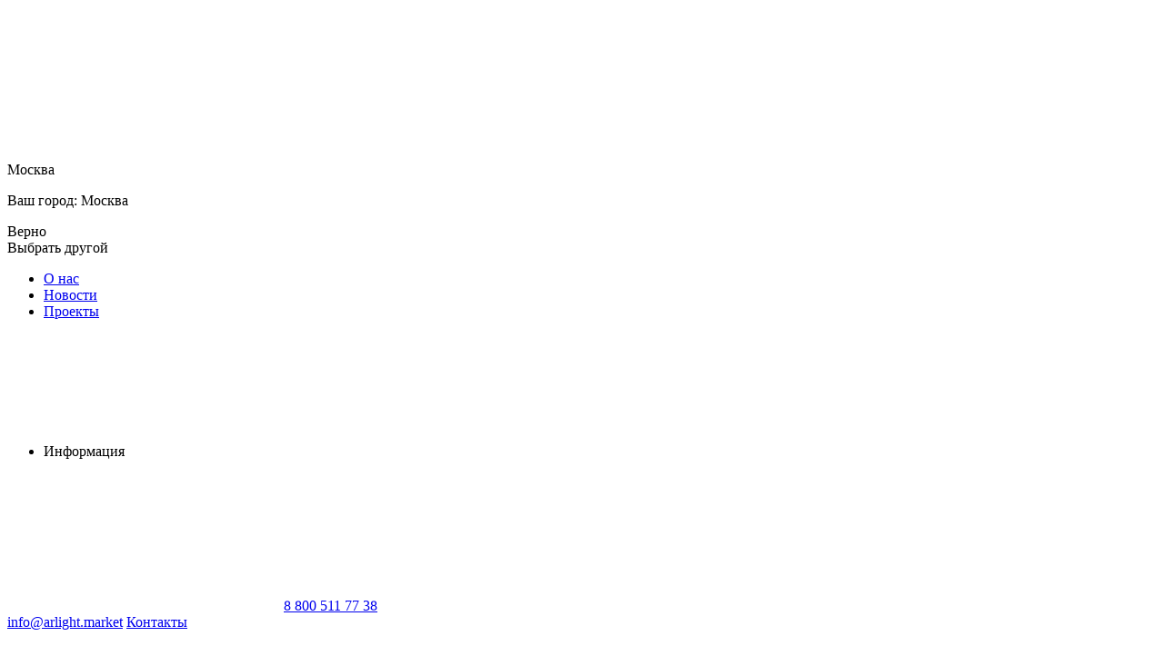

--- FILE ---
content_type: text/html; charset=utf-8
request_url: https://arlight.market/catalog/datchiki-dimmery-649/
body_size: 134492
content:
<!doctype html><html data-n-head-ssr lang="ru" data-n-head="%7B%22lang%22:%7B%22ssr%22:%22ru%22%7D%7D"><head ><meta data-n-head="ssr" charset="utf-8"><meta data-n-head="ssr" name="viewport" content="width=device-width, initial-scale=1, maximum-scale=5"><meta data-n-head="ssr" name="robots" content="index, follow"><meta data-n-head="ssr" name="apple-mobile-web-app-capable" content="yes"><meta data-n-head="ssr" name="HandheldFriendly" content="True"><meta data-n-head="ssr" name="format-detection" content="telephone=no"><meta data-n-head="ssr" name="format-detection" content="address=no"><meta data-n-head="ssr" name="x-rim-auto-match" content="none"><meta data-n-head="ssr" name="theme-color" content="#384044"><meta data-n-head="ssr" name="msapplication-navbutton-color" content="#000"><meta data-n-head="ssr" name="apple-mobile-web-app-status-bar-style" content="#000"><meta data-n-head="ssr" name="msapplication-TileColor" content="#fff"><meta data-n-head="ssr" data-hid="og:site_name" name="og:site_name" content="ArlightMarket"><meta data-n-head="ssr" data-hid="og:image" name="og:image" content="https://arlight.market/og.png"><meta data-n-head="ssr" data-hid="og:image:width" name="og:image:width" content="201"><meta data-n-head="ssr" data-hid="og:image:height" name="og:image:height" content="201"><meta data-n-head="ssr" data-hid="og:type" name="og:type" content="website"><meta data-n-head="ssr" data-hid="description" name="description" content="Сенсорные диммеры предназначены для установки в профиль для управления светодиодной лентой. Реагируют на движение или прикосновение. Напряжение питания 12–24 В."><meta data-n-head="ssr" data-hid="og:url" name="og:url" content="https://arlight.market/catalog/datchiki-dimmery-649/"><meta data-n-head="ssr" data-hid="og:title" name="og:title" content="Датчики-диммеры"><meta data-n-head="ssr" data-hid="og:description" name="og:description" content="Сенсорные диммеры предназначены для установки в профиль для управления светодиодной лентой. Реагируют на движение или прикосновение. Напряжение питания 12–24 В."><title>Датчики-диммеры - купить от производителя Arlight</title><link data-n-head="ssr" rel="icon" type="image/x-icon" href="/favicon.ico"><link data-n-head="ssr" rel="apple-touch-icon" sizes="144x144" href="/favicon/apple-touch-icon.png"><link data-n-head="ssr" rel="icon" type="image/png" sizes="32x32" href="/favicon/favicon-32x32.png"><link data-n-head="ssr" rel="icon" type="image/png" sizes="16x16" href="/favicon/favicon-16x16.png"><link data-n-head="ssr" rel="mask-icon" color="#5bbad5" href="/favicon/safari-pinned-tab.svg"><link data-n-head="ssr" rel="canonical" href="https://arlight.market/catalog/datchiki-dimmery-649/"><style data-n-head="vuetify" type="text/css" id="vuetify-theme-stylesheet" nonce="undefined">.v-application a { color: #1976d2; }
.v-application .primary {
  background-color: #1976d2 !important;
  border-color: #1976d2 !important;
}
.v-application .primary--text {
  color: #1976d2 !important;
  caret-color: #1976d2 !important;
}
.v-application .primary.lighten-5 {
  background-color: #c7fdff !important;
  border-color: #c7fdff !important;
}
.v-application .primary--text.text--lighten-5 {
  color: #c7fdff !important;
  caret-color: #c7fdff !important;
}
.v-application .primary.lighten-4 {
  background-color: #a8e0ff !important;
  border-color: #a8e0ff !important;
}
.v-application .primary--text.text--lighten-4 {
  color: #a8e0ff !important;
  caret-color: #a8e0ff !important;
}
.v-application .primary.lighten-3 {
  background-color: #8ac5ff !important;
  border-color: #8ac5ff !important;
}
.v-application .primary--text.text--lighten-3 {
  color: #8ac5ff !important;
  caret-color: #8ac5ff !important;
}
.v-application .primary.lighten-2 {
  background-color: #6aaaff !important;
  border-color: #6aaaff !important;
}
.v-application .primary--text.text--lighten-2 {
  color: #6aaaff !important;
  caret-color: #6aaaff !important;
}
.v-application .primary.lighten-1 {
  background-color: #488fef !important;
  border-color: #488fef !important;
}
.v-application .primary--text.text--lighten-1 {
  color: #488fef !important;
  caret-color: #488fef !important;
}
.v-application .primary.darken-1 {
  background-color: #005eb6 !important;
  border-color: #005eb6 !important;
}
.v-application .primary--text.text--darken-1 {
  color: #005eb6 !important;
  caret-color: #005eb6 !important;
}
.v-application .primary.darken-2 {
  background-color: #00479b !important;
  border-color: #00479b !important;
}
.v-application .primary--text.text--darken-2 {
  color: #00479b !important;
  caret-color: #00479b !important;
}
.v-application .primary.darken-3 {
  background-color: #003180 !important;
  border-color: #003180 !important;
}
.v-application .primary--text.text--darken-3 {
  color: #003180 !important;
  caret-color: #003180 !important;
}
.v-application .primary.darken-4 {
  background-color: #001e67 !important;
  border-color: #001e67 !important;
}
.v-application .primary--text.text--darken-4 {
  color: #001e67 !important;
  caret-color: #001e67 !important;
}
.v-application .secondary {
  background-color: #424242 !important;
  border-color: #424242 !important;
}
.v-application .secondary--text {
  color: #424242 !important;
  caret-color: #424242 !important;
}
.v-application .secondary.lighten-5 {
  background-color: #c1c1c1 !important;
  border-color: #c1c1c1 !important;
}
.v-application .secondary--text.text--lighten-5 {
  color: #c1c1c1 !important;
  caret-color: #c1c1c1 !important;
}
.v-application .secondary.lighten-4 {
  background-color: #a6a6a6 !important;
  border-color: #a6a6a6 !important;
}
.v-application .secondary--text.text--lighten-4 {
  color: #a6a6a6 !important;
  caret-color: #a6a6a6 !important;
}
.v-application .secondary.lighten-3 {
  background-color: #8b8b8b !important;
  border-color: #8b8b8b !important;
}
.v-application .secondary--text.text--lighten-3 {
  color: #8b8b8b !important;
  caret-color: #8b8b8b !important;
}
.v-application .secondary.lighten-2 {
  background-color: #727272 !important;
  border-color: #727272 !important;
}
.v-application .secondary--text.text--lighten-2 {
  color: #727272 !important;
  caret-color: #727272 !important;
}
.v-application .secondary.lighten-1 {
  background-color: #595959 !important;
  border-color: #595959 !important;
}
.v-application .secondary--text.text--lighten-1 {
  color: #595959 !important;
  caret-color: #595959 !important;
}
.v-application .secondary.darken-1 {
  background-color: #2c2c2c !important;
  border-color: #2c2c2c !important;
}
.v-application .secondary--text.text--darken-1 {
  color: #2c2c2c !important;
  caret-color: #2c2c2c !important;
}
.v-application .secondary.darken-2 {
  background-color: #171717 !important;
  border-color: #171717 !important;
}
.v-application .secondary--text.text--darken-2 {
  color: #171717 !important;
  caret-color: #171717 !important;
}
.v-application .secondary.darken-3 {
  background-color: #000000 !important;
  border-color: #000000 !important;
}
.v-application .secondary--text.text--darken-3 {
  color: #000000 !important;
  caret-color: #000000 !important;
}
.v-application .secondary.darken-4 {
  background-color: #000000 !important;
  border-color: #000000 !important;
}
.v-application .secondary--text.text--darken-4 {
  color: #000000 !important;
  caret-color: #000000 !important;
}
.v-application .accent {
  background-color: #82b1ff !important;
  border-color: #82b1ff !important;
}
.v-application .accent--text {
  color: #82b1ff !important;
  caret-color: #82b1ff !important;
}
.v-application .accent.lighten-5 {
  background-color: #ffffff !important;
  border-color: #ffffff !important;
}
.v-application .accent--text.text--lighten-5 {
  color: #ffffff !important;
  caret-color: #ffffff !important;
}
.v-application .accent.lighten-4 {
  background-color: #f8ffff !important;
  border-color: #f8ffff !important;
}
.v-application .accent--text.text--lighten-4 {
  color: #f8ffff !important;
  caret-color: #f8ffff !important;
}
.v-application .accent.lighten-3 {
  background-color: #daffff !important;
  border-color: #daffff !important;
}
.v-application .accent--text.text--lighten-3 {
  color: #daffff !important;
  caret-color: #daffff !important;
}
.v-application .accent.lighten-2 {
  background-color: #bce8ff !important;
  border-color: #bce8ff !important;
}
.v-application .accent--text.text--lighten-2 {
  color: #bce8ff !important;
  caret-color: #bce8ff !important;
}
.v-application .accent.lighten-1 {
  background-color: #9fccff !important;
  border-color: #9fccff !important;
}
.v-application .accent--text.text--lighten-1 {
  color: #9fccff !important;
  caret-color: #9fccff !important;
}
.v-application .accent.darken-1 {
  background-color: #6596e2 !important;
  border-color: #6596e2 !important;
}
.v-application .accent--text.text--darken-1 {
  color: #6596e2 !important;
  caret-color: #6596e2 !important;
}
.v-application .accent.darken-2 {
  background-color: #467dc6 !important;
  border-color: #467dc6 !important;
}
.v-application .accent--text.text--darken-2 {
  color: #467dc6 !important;
  caret-color: #467dc6 !important;
}
.v-application .accent.darken-3 {
  background-color: #2364aa !important;
  border-color: #2364aa !important;
}
.v-application .accent--text.text--darken-3 {
  color: #2364aa !important;
  caret-color: #2364aa !important;
}
.v-application .accent.darken-4 {
  background-color: #004c90 !important;
  border-color: #004c90 !important;
}
.v-application .accent--text.text--darken-4 {
  color: #004c90 !important;
  caret-color: #004c90 !important;
}
.v-application .error {
  background-color: #ff5252 !important;
  border-color: #ff5252 !important;
}
.v-application .error--text {
  color: #ff5252 !important;
  caret-color: #ff5252 !important;
}
.v-application .error.lighten-5 {
  background-color: #ffe4d5 !important;
  border-color: #ffe4d5 !important;
}
.v-application .error--text.text--lighten-5 {
  color: #ffe4d5 !important;
  caret-color: #ffe4d5 !important;
}
.v-application .error.lighten-4 {
  background-color: #ffc6b9 !important;
  border-color: #ffc6b9 !important;
}
.v-application .error--text.text--lighten-4 {
  color: #ffc6b9 !important;
  caret-color: #ffc6b9 !important;
}
.v-application .error.lighten-3 {
  background-color: #ffa99e !important;
  border-color: #ffa99e !important;
}
.v-application .error--text.text--lighten-3 {
  color: #ffa99e !important;
  caret-color: #ffa99e !important;
}
.v-application .error.lighten-2 {
  background-color: #ff8c84 !important;
  border-color: #ff8c84 !important;
}
.v-application .error--text.text--lighten-2 {
  color: #ff8c84 !important;
  caret-color: #ff8c84 !important;
}
.v-application .error.lighten-1 {
  background-color: #ff6f6a !important;
  border-color: #ff6f6a !important;
}
.v-application .error--text.text--lighten-1 {
  color: #ff6f6a !important;
  caret-color: #ff6f6a !important;
}
.v-application .error.darken-1 {
  background-color: #df323b !important;
  border-color: #df323b !important;
}
.v-application .error--text.text--darken-1 {
  color: #df323b !important;
  caret-color: #df323b !important;
}
.v-application .error.darken-2 {
  background-color: #bf0025 !important;
  border-color: #bf0025 !important;
}
.v-application .error--text.text--darken-2 {
  color: #bf0025 !important;
  caret-color: #bf0025 !important;
}
.v-application .error.darken-3 {
  background-color: #9f0010 !important;
  border-color: #9f0010 !important;
}
.v-application .error--text.text--darken-3 {
  color: #9f0010 !important;
  caret-color: #9f0010 !important;
}
.v-application .error.darken-4 {
  background-color: #800000 !important;
  border-color: #800000 !important;
}
.v-application .error--text.text--darken-4 {
  color: #800000 !important;
  caret-color: #800000 !important;
}
.v-application .info {
  background-color: #2196f3 !important;
  border-color: #2196f3 !important;
}
.v-application .info--text {
  color: #2196f3 !important;
  caret-color: #2196f3 !important;
}
.v-application .info.lighten-5 {
  background-color: #d4ffff !important;
  border-color: #d4ffff !important;
}
.v-application .info--text.text--lighten-5 {
  color: #d4ffff !important;
  caret-color: #d4ffff !important;
}
.v-application .info.lighten-4 {
  background-color: #b5ffff !important;
  border-color: #b5ffff !important;
}
.v-application .info--text.text--lighten-4 {
  color: #b5ffff !important;
  caret-color: #b5ffff !important;
}
.v-application .info.lighten-3 {
  background-color: #95e8ff !important;
  border-color: #95e8ff !important;
}
.v-application .info--text.text--lighten-3 {
  color: #95e8ff !important;
  caret-color: #95e8ff !important;
}
.v-application .info.lighten-2 {
  background-color: #75ccff !important;
  border-color: #75ccff !important;
}
.v-application .info--text.text--lighten-2 {
  color: #75ccff !important;
  caret-color: #75ccff !important;
}
.v-application .info.lighten-1 {
  background-color: #51b0ff !important;
  border-color: #51b0ff !important;
}
.v-application .info--text.text--lighten-1 {
  color: #51b0ff !important;
  caret-color: #51b0ff !important;
}
.v-application .info.darken-1 {
  background-color: #007cd6 !important;
  border-color: #007cd6 !important;
}
.v-application .info--text.text--darken-1 {
  color: #007cd6 !important;
  caret-color: #007cd6 !important;
}
.v-application .info.darken-2 {
  background-color: #0064ba !important;
  border-color: #0064ba !important;
}
.v-application .info--text.text--darken-2 {
  color: #0064ba !important;
  caret-color: #0064ba !important;
}
.v-application .info.darken-3 {
  background-color: #004d9f !important;
  border-color: #004d9f !important;
}
.v-application .info--text.text--darken-3 {
  color: #004d9f !important;
  caret-color: #004d9f !important;
}
.v-application .info.darken-4 {
  background-color: #003784 !important;
  border-color: #003784 !important;
}
.v-application .info--text.text--darken-4 {
  color: #003784 !important;
  caret-color: #003784 !important;
}
.v-application .success {
  background-color: #4caf50 !important;
  border-color: #4caf50 !important;
}
.v-application .success--text {
  color: #4caf50 !important;
  caret-color: #4caf50 !important;
}
.v-application .success.lighten-5 {
  background-color: #dcffd6 !important;
  border-color: #dcffd6 !important;
}
.v-application .success--text.text--lighten-5 {
  color: #dcffd6 !important;
  caret-color: #dcffd6 !important;
}
.v-application .success.lighten-4 {
  background-color: #beffba !important;
  border-color: #beffba !important;
}
.v-application .success--text.text--lighten-4 {
  color: #beffba !important;
  caret-color: #beffba !important;
}
.v-application .success.lighten-3 {
  background-color: #a2ff9e !important;
  border-color: #a2ff9e !important;
}
.v-application .success--text.text--lighten-3 {
  color: #a2ff9e !important;
  caret-color: #a2ff9e !important;
}
.v-application .success.lighten-2 {
  background-color: #85e783 !important;
  border-color: #85e783 !important;
}
.v-application .success--text.text--lighten-2 {
  color: #85e783 !important;
  caret-color: #85e783 !important;
}
.v-application .success.lighten-1 {
  background-color: #69cb69 !important;
  border-color: #69cb69 !important;
}
.v-application .success--text.text--lighten-1 {
  color: #69cb69 !important;
  caret-color: #69cb69 !important;
}
.v-application .success.darken-1 {
  background-color: #2d9437 !important;
  border-color: #2d9437 !important;
}
.v-application .success--text.text--darken-1 {
  color: #2d9437 !important;
  caret-color: #2d9437 !important;
}
.v-application .success.darken-2 {
  background-color: #00791e !important;
  border-color: #00791e !important;
}
.v-application .success--text.text--darken-2 {
  color: #00791e !important;
  caret-color: #00791e !important;
}
.v-application .success.darken-3 {
  background-color: #006000 !important;
  border-color: #006000 !important;
}
.v-application .success--text.text--darken-3 {
  color: #006000 !important;
  caret-color: #006000 !important;
}
.v-application .success.darken-4 {
  background-color: #004700 !important;
  border-color: #004700 !important;
}
.v-application .success--text.text--darken-4 {
  color: #004700 !important;
  caret-color: #004700 !important;
}
.v-application .warning {
  background-color: #fb8c00 !important;
  border-color: #fb8c00 !important;
}
.v-application .warning--text {
  color: #fb8c00 !important;
  caret-color: #fb8c00 !important;
}
.v-application .warning.lighten-5 {
  background-color: #ffff9e !important;
  border-color: #ffff9e !important;
}
.v-application .warning--text.text--lighten-5 {
  color: #ffff9e !important;
  caret-color: #ffff9e !important;
}
.v-application .warning.lighten-4 {
  background-color: #fffb82 !important;
  border-color: #fffb82 !important;
}
.v-application .warning--text.text--lighten-4 {
  color: #fffb82 !important;
  caret-color: #fffb82 !important;
}
.v-application .warning.lighten-3 {
  background-color: #ffdf67 !important;
  border-color: #ffdf67 !important;
}
.v-application .warning--text.text--lighten-3 {
  color: #ffdf67 !important;
  caret-color: #ffdf67 !important;
}
.v-application .warning.lighten-2 {
  background-color: #ffc24b !important;
  border-color: #ffc24b !important;
}
.v-application .warning--text.text--lighten-2 {
  color: #ffc24b !important;
  caret-color: #ffc24b !important;
}
.v-application .warning.lighten-1 {
  background-color: #ffa72d !important;
  border-color: #ffa72d !important;
}
.v-application .warning--text.text--lighten-1 {
  color: #ffa72d !important;
  caret-color: #ffa72d !important;
}
.v-application .warning.darken-1 {
  background-color: #db7200 !important;
  border-color: #db7200 !important;
}
.v-application .warning--text.text--darken-1 {
  color: #db7200 !important;
  caret-color: #db7200 !important;
}
.v-application .warning.darken-2 {
  background-color: #bb5900 !important;
  border-color: #bb5900 !important;
}
.v-application .warning--text.text--darken-2 {
  color: #bb5900 !important;
  caret-color: #bb5900 !important;
}
.v-application .warning.darken-3 {
  background-color: #9d4000 !important;
  border-color: #9d4000 !important;
}
.v-application .warning--text.text--darken-3 {
  color: #9d4000 !important;
  caret-color: #9d4000 !important;
}
.v-application .warning.darken-4 {
  background-color: #802700 !important;
  border-color: #802700 !important;
}
.v-application .warning--text.text--darken-4 {
  color: #802700 !important;
  caret-color: #802700 !important;
}
.v-application .text {
  background-color: #384044 !important;
  border-color: #384044 !important;
}
.v-application .text--text {
  color: #384044 !important;
  caret-color: #384044 !important;
}
.v-application .text.lighten-5 {
  background-color: #b5bec3 !important;
  border-color: #b5bec3 !important;
}
.v-application .text--text.text--lighten-5 {
  color: #b5bec3 !important;
  caret-color: #b5bec3 !important;
}
.v-application .text.lighten-4 {
  background-color: #9aa3a8 !important;
  border-color: #9aa3a8 !important;
}
.v-application .text--text.text--lighten-4 {
  color: #9aa3a8 !important;
  caret-color: #9aa3a8 !important;
}
.v-application .text.lighten-3 {
  background-color: #80898e !important;
  border-color: #80898e !important;
}
.v-application .text--text.text--lighten-3 {
  color: #80898e !important;
  caret-color: #80898e !important;
}
.v-application .text.lighten-2 {
  background-color: #677074 !important;
  border-color: #677074 !important;
}
.v-application .text--text.text--lighten-2 {
  color: #677074 !important;
  caret-color: #677074 !important;
}
.v-application .text.lighten-1 {
  background-color: #4f575b !important;
  border-color: #4f575b !important;
}
.v-application .text--text.text--lighten-1 {
  color: #4f575b !important;
  caret-color: #4f575b !important;
}
.v-application .text.darken-1 {
  background-color: #222a2e !important;
  border-color: #222a2e !important;
}
.v-application .text--text.text--darken-1 {
  color: #222a2e !important;
  caret-color: #222a2e !important;
}
.v-application .text.darken-2 {
  background-color: #0d1619 !important;
  border-color: #0d1619 !important;
}
.v-application .text--text.text--darken-2 {
  color: #0d1619 !important;
  caret-color: #0d1619 !important;
}
.v-application .text.darken-3 {
  background-color: #000000 !important;
  border-color: #000000 !important;
}
.v-application .text--text.text--darken-3 {
  color: #000000 !important;
  caret-color: #000000 !important;
}
.v-application .text.darken-4 {
  background-color: #000000 !important;
  border-color: #000000 !important;
}
.v-application .text--text.text--darken-4 {
  color: #000000 !important;
  caret-color: #000000 !important;
}</style><script data-n-head="ssr" src="https://yookassa.ru/checkout-widget/v1/checkout-widget.js" async></script><link rel="preload" href="/_nuxt/runtime.js?v=1768987464736" as="script"><link rel="preload" href="/_nuxt/commons/app.js?v=1768987464736" as="script"><link rel="preload" href="/_nuxt/vendors/app.css?v=1768987464745" as="style"><link rel="preload" href="/_nuxt/vendors/app.js?v=1768987464736" as="script"><link rel="preload" href="/_nuxt/app.css?v=1768987464745" as="style"><link rel="preload" href="/_nuxt/app.js?v=1768987464736" as="script"><link rel="preload" href="/_nuxt/components/header-small-catalog.css?v=1768987464745" as="style"><link rel="preload" href="/_nuxt/components/header-small-catalog.js?v=1768987464736" as="script"><link rel="preload" href="/_nuxt/vendors/components/basket-item/components/blog-detail/components/blog-detail-brand/components/blog-l/df2a0d42.css?v=1768987464745" as="style"><link rel="preload" href="/_nuxt/vendors/components/basket-item/components/blog-detail/components/blog-detail-brand/components/blog-l/df2a0d42.js?v=1768987464736" as="script"><link rel="preload" href="/_nuxt/pages/catalog/_code.css?v=1768987464745" as="style"><link rel="preload" href="/_nuxt/pages/catalog/_code.js?v=1768987464736" as="script"><link rel="preload" href="/_nuxt/components/product-card-default.css?v=1768987464745" as="style"><link rel="preload" href="/_nuxt/components/product-card-default.js?v=1768987464736" as="script"><link rel="preload" href="/_nuxt/components/product-list-main.css?v=1768987464745" as="style"><link rel="preload" href="/_nuxt/components/product-list-main.js?v=1768987464736" as="script"><link rel="preload" href="/_nuxt/components/catalog-series/components/catalog-series-filter/components/catalog-series-top/pages/catalog/_code.css?v=1768987464745" as="style"><link rel="preload" href="/_nuxt/components/catalog-series/components/catalog-series-filter/components/catalog-series-top/pages/catalog/_code.js?v=1768987464736" as="script"><link rel="stylesheet" href="/_nuxt/vendors/app.css?v=1768987464745"><link rel="stylesheet" href="/_nuxt/app.css?v=1768987464745"><link rel="stylesheet" href="/_nuxt/components/header-small-catalog.css?v=1768987464745"><link rel="stylesheet" href="/_nuxt/vendors/components/basket-item/components/blog-detail/components/blog-detail-brand/components/blog-l/df2a0d42.css?v=1768987464745"><link rel="stylesheet" href="/_nuxt/pages/catalog/_code.css?v=1768987464745"><link rel="stylesheet" href="/_nuxt/components/product-card-default.css?v=1768987464745"><link rel="stylesheet" href="/_nuxt/components/product-list-main.css?v=1768987464745"><link rel="stylesheet" href="/_nuxt/components/catalog-series/components/catalog-series-filter/components/catalog-series-top/pages/catalog/_code.css?v=1768987464745"></head><body ><div data-server-rendered="true" id="__nuxt"><!----><div id="__layout"><div data-fetch-key="0" class="content-column"><div class="content-flex"><!----> <div class="header" data-v-9a1ab8b6><!----> <div class="header__middle" data-v-6eb383de data-v-9a1ab8b6><div class="ar-container" data-v-6eb383de><div class="header__middle-left" data-v-6eb383de><div class="header__city-block" data-v-2d360de5 data-v-6eb383de><div tabindex="0" class="header__city" data-v-2d360de5><svg xmlns="http://www.w3.org/2000/svg" class="icon sprite-icons" data-v-2d360de5 data-v-2d360de5><use href="/_nuxt/img/icons.507dc42.svg#i-icon-point" xlink:href="/_nuxt/img/icons.507dc42.svg#i-icon-point" data-v-2d360de5 data-v-2d360de5></use></svg> <p data-v-2d360de5>Москва</p></div> <div class="header__city-popup disable" data-v-2d360de5><p data-v-2d360de5>Ваш город: Москва</p> <div class="header__city-change" data-v-2d360de5><div class="button_secondary white sm" data-v-2d360de5>
                    Верно
                </div> <div class="header__city-link" data-v-2d360de5>
                    Выбрать другой
                </div></div></div> <!----></div> <nav data-v-b781ab60 data-v-6eb383de><ul data-v-b781ab60><li id="menu_point_about" data-v-b781ab60><a href="/about/" data-v-b781ab60>
                    О нас
                </a> <!----></li><li id="menu_point_news" data-v-b781ab60><a href="/news/" data-v-b781ab60>
                    Новости
                </a> <!----></li><li id="menu_point_projects" data-v-b781ab60><a href="/projects/" data-v-b781ab60>
                    Проекты
                </a> <!----></li><li id="menu_point_info" tabindex="0" data-v-b781ab60><span data-v-b781ab60>
                    Информация
                    <svg xmlns="http://www.w3.org/2000/svg" class="icon sprite-icons" data-v-b781ab60 data-v-b781ab60><use href="/_nuxt/img/icons.507dc42.svg#i-ar-down" xlink:href="/_nuxt/img/icons.507dc42.svg#i-ar-down" data-v-b781ab60 data-v-b781ab60></use></svg></span> <!----></li></ul></nav></div> <div class="header__middle-right" data-v-6eb383de><div class="header__middle-call" data-v-6eb383de><a href="https://wa.me/https://wa.me/79812401134" title="WhatsApp" class="header__middle-wa" data-v-6eb383de><svg xmlns="http://www.w3.org/2000/svg" class="icon sprite-icons" data-v-6eb383de data-v-6eb383de><use href="/_nuxt/img/icons.507dc42.svg#i-soc-wa" xlink:href="/_nuxt/img/icons.507dc42.svg#i-soc-wa" data-v-6eb383de data-v-6eb383de></use></svg></a> <a href="tel:88005117738" title="Позвонить" data-v-6eb383de><span data-v-6eb383de>8 800 511 77 38</span></a></div> <a href="mailto:info@arlight.market" title="Написать" data-v-6eb383de><span data-v-6eb383de>info@arlight.market</span></a> <a href="/contacts/" class="header__middle-contacts" data-v-6eb383de>Контакты</a> <nav class="header__middle-nav" data-v-b781ab60 data-v-6eb383de><ul data-v-b781ab60><li id="menu_point_clients" tabindex="0" data-v-b781ab60><span data-v-b781ab60>
                    Покупателям
                    <svg xmlns="http://www.w3.org/2000/svg" class="icon sprite-icons" data-v-b781ab60 data-v-b781ab60><use href="/_nuxt/img/icons.507dc42.svg#i-ar-down" xlink:href="/_nuxt/img/icons.507dc42.svg#i-ar-down" data-v-b781ab60 data-v-b781ab60></use></svg></span> <!----></li></ul></nav></div></div></div> <div class="header__main" data-v-6845ff41 data-v-9a1ab8b6><div class="ar-container" data-v-6845ff41><div class="logo" data-v-6beaf82c data-v-6845ff41><a href="/" class="cl_active" data-v-6beaf82c><img src="/_ipx/h_50,f_webp,q_100/upload/logo/746bc52ebbbe799cd1f36d273561acd7_n.png" height="50" alt="официальный дилер Arlight" data-v-6beaf82c></a> <p data-v-6beaf82c>официальный дилер Arlight</p></div> <div class="header__catalog" data-v-45759f75 data-v-6845ff41><div tabindex="0" class="button" data-v-45759f75><div class="header__catalog-icon" data-v-45759f75></div> <span data-v-45759f75>Каталог</span></div> <!----> <!----></div> <div class="header-search" data-v-319e0f9e data-v-6845ff41><!----> <div class="search-panel" data-v-319e0f9e><form data-v-319e0f9e><input type="search" placeholder="Поиск" data-v-319e0f9e> <button type="submit" title="Поиск" data-v-319e0f9e><svg xmlns="http://www.w3.org/2000/svg" class="icon sprite-icons" data-v-319e0f9e data-v-319e0f9e><use href="/_nuxt/img/icons.507dc42.svg#i-loupe" xlink:href="/_nuxt/img/icons.507dc42.svg#i-loupe" data-v-319e0f9e data-v-319e0f9e></use></svg></button> <!----> <!----></form></div></div> <div class="header__icons" data-v-6845ff41><div data-fetch-key="data-v-2c7615f0:0" class="icon-item--wrap" data-v-2c7615f0 data-v-6845ff41><div class="icon-item" data-v-2c7615f0><a href="/compare/" aria-label="Сравнение" class="icon-item__button" data-v-2c7615f0><div class="icon-item__wrap" data-v-2c7615f0><div class="icon-item__icon" data-v-2c7615f0><svg xmlns="http://www.w3.org/2000/svg" class="icon sprite-icons" data-v-2c7615f0><use href="/_nuxt/img/icons.507dc42.svg#i-compare-big" xlink:href="/_nuxt/img/icons.507dc42.svg#i-compare-big" data-v-2c7615f0></use></svg></div> <!----></div> <div class="icon-item__title" data-v-2c7615f0>Сравнение</div></a></div> <!----></div> <div data-fetch-key="data-v-2c7615f0:1" class="icon-item--wrap" data-v-2c7615f0 data-v-6845ff41><div class="icon-item" data-v-2c7615f0><a href="/favorite/" aria-label="Избранное" class="icon-item__button" data-v-2c7615f0><div class="icon-item__wrap" data-v-2c7615f0><div class="icon-item__icon" data-v-2c7615f0><svg xmlns="http://www.w3.org/2000/svg" class="icon sprite-icons" data-v-2c7615f0><use href="/_nuxt/img/icons.507dc42.svg#i-favorite-big" xlink:href="/_nuxt/img/icons.507dc42.svg#i-favorite-big" data-v-2c7615f0></use></svg></div> <!----></div> <div class="icon-item__title" data-v-2c7615f0>Избранное</div></a></div> <!----></div> <div data-fetch-key="data-v-2c7615f0:2" class="icon-item--wrap" data-v-2c7615f0 data-v-6845ff41><div class="icon-item" data-v-2c7615f0><a href="/cart/" aria-label="Корзина" class="icon-item__button" data-v-2c7615f0><div class="icon-item__wrap" data-v-2c7615f0><div class="icon-item__icon" data-v-2c7615f0><svg xmlns="http://www.w3.org/2000/svg" class="icon sprite-icons" data-v-2c7615f0><use href="/_nuxt/img/icons.507dc42.svg#i-cart-big" xlink:href="/_nuxt/img/icons.507dc42.svg#i-cart-big" data-v-2c7615f0></use></svg></div> <!----></div> <div class="icon-item__title" data-v-2c7615f0>Корзина</div></a></div> <!----></div> <div class="icon-item--wrap" data-v-ebc899da data-v-6845ff41><div class="icon-item" data-v-ebc899da><button aria-label="Войти" title="Личный кабинет" class="icon-item__button" data-v-ebc899da><span class="icon-item__icon" data-v-ebc899da><svg xmlns="http://www.w3.org/2000/svg" class="icon sprite-icons" data-v-ebc899da data-v-ebc899da><use href="/_nuxt/img/icons.507dc42.svg#i-personal" xlink:href="/_nuxt/img/icons.507dc42.svg#i-personal" data-v-ebc899da data-v-ebc899da></use></svg></span> <span class="icon-item__title" data-v-ebc899da>Войти</span></button></div> <!----> <!----></div></div></div></div> <div class="header__small-catalog" data-v-49532633 data-v-9a1ab8b6><div class="ar-container" data-v-49532633><nav class="header__small-menu" data-v-49532633><section tabindex="0" class="hooper" data-v-49532633><div class="hooper-list"><ul class="hooper-track" style="transform:translate(0px, 0);"><li class="hooper-slide is-active" style="width:0px;" data-v-49532633><a href="/catalog/sistemy-osveshheniya-2680/" tabindex="-1" data-v-49532633>Системы освещения</a></li><li class="hooper-slide is-active" style="width:0px;" data-v-49532633><a href="/catalog/svetodiodnye-svetilniki-431/" tabindex="-1" data-v-49532633>Светодиодные светильники</a></li><li class="hooper-slide is-active" style="width:0px;" data-v-49532633><a href="/catalog/svetodiodnye-lenty-332/" tabindex="-1" data-v-49532633>Светодиодные ленты</a></li><li class="hooper-slide is-active" style="width:0px;" data-v-49532633><a href="/catalog/naruzhnoe-osveshhenie-63/" tabindex="-1" data-v-49532633>Наружное освещение</a></li><li class="hooper-slide is-active" style="width:0px;" data-v-49532633><a href="/catalog/upravlenie-svetom-392/" tabindex="-1" data-v-49532633>Управление светом</a></li><li class="hooper-slide is-active" style="width:0px;" data-v-49532633><a href="/catalog/alyuminievye-profili-390/" tabindex="-1" data-v-49532633>Алюминиевые профили</a></li><li aria-hidden="true" class="hooper-slide is-next" style="width:0px;" data-v-49532633><a href="/catalog/istochniki-pitaniya-64/" tabindex="-1" data-v-49532633>Источники питания</a></li><li aria-hidden="true" class="hooper-slide is-next" style="width:0px;" data-v-49532633><a href="/catalog/gibkij-neon-2691/" tabindex="-1" data-v-49532633>Гибкий неон</a></li><li aria-hidden="true" class="hooper-slide is-next" style="width:0px;" data-v-49532633><a href="/catalog/svetodiodnyj-dekor-80/" tabindex="-1" data-v-49532633>Светодиодный декор</a></li><li aria-hidden="true" class="hooper-slide is-next" style="width:0px;" data-v-49532633><a href="/catalog/elektroustanovochnye-izdeliya-316/" tabindex="-1" data-v-49532633>Электроустановочные изделия</a></li><li aria-hidden="true" class="hooper-slide is-next" style="width:0px;" data-v-49532633><a href="/catalog/svetodiody-219/" tabindex="-1" data-v-49532633>Светодиоды</a></li><li aria-hidden="true" class="hooper-slide" style="width:0px;" data-v-49532633><a href="/catalog/reklamnye-materialy-832/" tabindex="-1" data-v-49532633>Рекламные материалы</a></li></ul><div class="hooper-navigation" data-v-49532633><button type="button" class="hooper-prev"><svg class="icon icon-arrowLeft" viewBox="0 0 24 24" width="24px" height="24px"><title>Arrow Left</title><path d="M0 0h24v24H0z" fill="none"></path><path d="M15.41 16.59L10.83 12l4.58-4.59L14 6l-6 6 6 6 1.41-1.41z"></path></svg></button><button type="button" class="hooper-next"><svg class="icon icon-arrowRight" viewBox="0 0 24 24" width="24px" height="24px"><title>Arrow Right</title><path d="M0 0h24v24H0z" fill="none"></path><path d="M8.59 16.59L13.17 12 8.59 7.41 10 6l6 6-6 6-1.41-1.41z"></path></svg></button></div><div aria-live="polite" aria-atomic="true" class="hooper-liveregion hooper-sr-only">Item 1 of 12</div></div></section></nav> <ul class="header__small-submenu" data-v-49532633><li data-v-49532633><a href="/new-products/" data-v-49532633>Новинки <span data-v-49532633>NEW</span></a></li></ul></div></div></div> <div header-height="0" data-v-724b4f6e><!----> <!----> <div class="ar-container" data-v-724b4f6e><div class="nav-block" data-v-3938ee66 data-v-724b4f6e><div class="breadcrumbs" data-v-3938ee66><ul itemscope="itemscope" itemtype="http://schema.org/BreadcrumbList" data-v-3938ee66><li itemprop="itemListElement" itemscope="itemscope" itemtype="http://schema.org/ListItem" class="breadcrumb__item" data-v-3938ee66><a href="/" title="Главная" itemprop="item" class="cl_active" data-v-3938ee66><span itemprop="name" data-v-3938ee66>Главная</span> <meta itemprop="position" content="0" data-v-3938ee66></a> <!----></li><li itemprop="itemListElement" itemscope="itemscope" itemtype="http://schema.org/ListItem" class="breadcrumb__item" data-v-3938ee66><a href="/catalog/" title="Каталог" itemprop="item" class="cl_active" data-v-3938ee66><span itemprop="name" data-v-3938ee66>Каталог</span> <meta itemprop="position" content="1" data-v-3938ee66></a> <button aria-label="Показать меню" data-v-3938ee66><svg xmlns="http://www.w3.org/2000/svg" class="icon sprite-icons" data-v-3938ee66 data-v-3938ee66><use href="/_nuxt/img/icons.507dc42.svg#i-ar-down" xlink:href="/_nuxt/img/icons.507dc42.svg#i-ar-down" data-v-3938ee66 data-v-3938ee66></use></svg></button></li><li itemprop="itemListElement" itemscope="itemscope" itemtype="http://schema.org/ListItem" class="breadcrumb__item" data-v-3938ee66><a href="/catalog/alyuminievye-profili-390/" title="Алюминиевые профили" itemprop="item" data-v-3938ee66><span itemprop="name" data-v-3938ee66>Алюминиевые профили</span> <meta itemprop="position" content="2" data-v-3938ee66></a> <button aria-label="Показать меню" data-v-3938ee66><svg xmlns="http://www.w3.org/2000/svg" class="icon sprite-icons" data-v-3938ee66 data-v-3938ee66><use href="/_nuxt/img/icons.507dc42.svg#i-ar-down" xlink:href="/_nuxt/img/icons.507dc42.svg#i-ar-down" data-v-3938ee66 data-v-3938ee66></use></svg></button></li><li itemprop="itemListElement" itemscope="itemscope" itemtype="http://schema.org/ListItem" class="breadcrumb__item" data-v-3938ee66><a href="/catalog/datchiki-v-profil-861/" title="Датчики в профиль" itemprop="item" data-v-3938ee66><span itemprop="name" data-v-3938ee66>Датчики в профиль</span> <meta itemprop="position" content="3" data-v-3938ee66></a> <button aria-label="Показать меню" data-v-3938ee66><svg xmlns="http://www.w3.org/2000/svg" class="icon sprite-icons" data-v-3938ee66 data-v-3938ee66><use href="/_nuxt/img/icons.507dc42.svg#i-ar-down" xlink:href="/_nuxt/img/icons.507dc42.svg#i-ar-down" data-v-3938ee66 data-v-3938ee66></use></svg></button></li><li itemprop="itemListElement" itemscope="itemscope" itemtype="http://schema.org/ListItem" class="breadcrumb__item" data-v-3938ee66><span title="Датчики-диммеры" itemprop="item" data-v-3938ee66><span itemprop="name" data-v-3938ee66>Датчики-диммеры</span> <meta itemprop="position" content="4" data-v-3938ee66></span></li></ul> <!----></div></div> <div class="catalog-h1" data-v-3ae2da25 data-v-724b4f6e><button data-v-3ae2da25><svg xmlns="http://www.w3.org/2000/svg" class="icon sprite-icons" data-v-3ae2da25 data-v-3ae2da25><use href="/_nuxt/img/icons.507dc42.svg#i-menu" xlink:href="/_nuxt/img/icons.507dc42.svg#i-menu" data-v-3ae2da25 data-v-3ae2da25></use></svg></button> <div data-v-3ae2da25><h1 data-v-3ae2da25>Датчики-диммеры</h1> <span data-v-3ae2da25>11 товаров</span></div></div> <!----></div> <!----> <!----> <div class="ar-container" data-v-724b4f6e><ul class="catalog__sections" data-v-66f5ed78 data-v-724b4f6e><li class="active" data-v-66f5ed78><span data-v-66f5ed78>Датчики-диммеры <a href="/catalog/datchiki-v-profil-861/" data-v-66f5ed78><svg xmlns="http://www.w3.org/2000/svg" class="icon sprite-icons" data-v-66f5ed78><use href="/_nuxt/img/icons.507dc42.svg#i-cross" xlink:href="/_nuxt/img/icons.507dc42.svg#i-cross" data-v-66f5ed78></use></svg></a></span></li><li data-v-66f5ed78><a href="/catalog/datchiki-vyklyuchateli-862/" data-v-66f5ed78>
            Датчики-выключатели
        </a></li> <!----></ul> <div style="display:;" data-v-724b4f6e><!----> <div class="catalog" data-v-724b4f6e><div class="catalog__filter" style="--padding-bottom-filter-mobile:0px;" data-v-724b4f6e><div class="catalog__filter-overlay" data-v-724b4f6e></div> <div class="catalog__filter-wrapper custom-scroll" data-v-724b4f6e><div class="catalog__filter-title" data-v-724b4f6e>
                            Фильтры
                            <button class="catalog__filter-close" data-v-724b4f6e><svg xmlns="http://www.w3.org/2000/svg" class="icon sprite-icons" data-v-724b4f6e data-v-724b4f6e><use href="/_nuxt/img/icons.507dc42.svg#i-cross" xlink:href="/_nuxt/img/icons.507dc42.svg#i-cross" data-v-724b4f6e data-v-724b4f6e></use></svg></button></div> <div class="sec__all" data-v-3988ea90 data-v-724b4f6e><div class="sec__all-title" data-v-3988ea90>Разделы</div> <div data-v-3988ea90><div tabindex="0" class="sec__title" data-v-3988ea90>
            Базовый
            <svg xmlns="http://www.w3.org/2000/svg" class="icon sprite-icons" data-v-3988ea90 data-v-3988ea90><use href="/_nuxt/img/icons.507dc42.svg#i-ar-down" xlink:href="/_nuxt/img/icons.507dc42.svg#i-ar-down" data-v-3988ea90 data-v-3988ea90></use></svg></div> <!----></div> <div data-v-3988ea90><div tabindex="0" class="sec__title" data-v-3988ea90>
                По типу установки
                <svg xmlns="http://www.w3.org/2000/svg" class="icon sprite-icons" data-v-3988ea90 data-v-3988ea90><use href="/_nuxt/img/icons.507dc42.svg#i-ar-down" xlink:href="/_nuxt/img/icons.507dc42.svg#i-ar-down" data-v-3988ea90 data-v-3988ea90></use></svg></div> <!----></div><div data-v-3988ea90><div tabindex="0" class="sec__title" data-v-3988ea90>
                По применению
                <svg xmlns="http://www.w3.org/2000/svg" class="icon sprite-icons" data-v-3988ea90 data-v-3988ea90><use href="/_nuxt/img/icons.507dc42.svg#i-ar-down" xlink:href="/_nuxt/img/icons.507dc42.svg#i-ar-down" data-v-3988ea90 data-v-3988ea90></use></svg></div> <!----></div></div> <div id="filter-block-wrapper" class="filter list-scroll" data-v-56d98a9c data-v-724b4f6e><button class="filter__clear-sticky" data-v-56d98a9c>
        Сброс фильтра
    </button> <div class="floating" style="top:0px;display:none;" data-v-02021ca0 data-v-56d98a9c><button data-v-02021ca0><b data-v-02021ca0>Показать</b> <span data-v-02021ca0>(Найдено: <span data-v-02021ca0>11)</span></span></button></div> <div class="controls" data-v-56d98a9c><div class="filter__title" data-v-56d98a9c>Фильтры</div> <button class="d-block d-md-none" style="display: none" data-v-56d98a9c>
            Сброс фильтра
        </button></div>  <div class="filter__items" data-v-56d98a9c><div class="property active prop-100000" data-v-84fcee9c data-v-56d98a9c><div tabindex="0" class="property__title" data-v-84fcee9c>
            Цена, ₽
         <!----></div> <div data-v-846a6030 data-v-84fcee9c data-v-84fcee9c><div class="w-100 filter-range" data-v-846a6030><!----> <div class="inputs" data-v-846a6030><input type="number" value="913.1" data-v-846a6030> <span data-v-846a6030></span> <input type="number" value="3020.6" data-v-846a6030></div></div></div></div><div class="property active prop-47" data-v-84fcee9c data-v-56d98a9c><div tabindex="0" class="property__title" data-v-84fcee9c>
            Длина, мм
         <!----></div> <div data-v-846a6030 data-v-84fcee9c data-v-84fcee9c><div class="w-100 filter-range" data-v-846a6030><!----> <div class="inputs" data-v-846a6030><input type="number" value="30" data-v-846a6030> <span data-v-846a6030></span> <input type="number" value="55" data-v-846a6030></div></div></div></div><div class="property active prop-48" data-v-84fcee9c data-v-56d98a9c><div tabindex="0" class="property__title" data-v-84fcee9c>
            Ширина, мм
         <!----></div> <div data-v-70752317 data-v-84fcee9c data-v-84fcee9c><div class="property__all" data-v-70752317><button data-v-70752317>
            Выбрать все
        </button></div> <div class="list" data-v-70752317><div data-v-70752317><input type="checkbox" id="val_488" value="8" class="input_checkbox" data-v-70752317> <label for="val_488" data-v-70752317>
                    8
                    <sup data-v-70752317>3</sup></label></div><div data-v-70752317><input type="checkbox" id="val_4810" value="10" class="input_checkbox" data-v-70752317> <label for="val_4810" data-v-70752317>
                    10
                    <sup data-v-70752317>7</sup></label></div><div data-v-70752317><input type="checkbox" id="val_4813" value="13" class="input_checkbox" data-v-70752317> <label for="val_4813" data-v-70752317>
                    13
                    <sup data-v-70752317>1</sup></label></div></div> <!----></div></div><div class="property active prop-49" data-v-84fcee9c data-v-56d98a9c><div tabindex="0" class="property__title" data-v-84fcee9c>
            Высота, мм
         <!----></div> <div data-v-846a6030 data-v-84fcee9c data-v-84fcee9c><div class="w-100 filter-range" data-v-846a6030><!----> <div class="inputs" data-v-846a6030><input type="number" value="4.5" data-v-846a6030> <span data-v-846a6030></span> <input type="number" value="21" data-v-846a6030></div></div></div></div><div class="property active prop-96" data-v-84fcee9c data-v-56d98a9c><div tabindex="0" class="property__title" data-v-84fcee9c>
            Модельный ряд
         <!----></div> <div data-v-70752317 data-v-84fcee9c data-v-84fcee9c><div class="property__all" data-v-70752317><button data-v-70752317>
            Выбрать все
        </button></div> <div class="list" data-v-70752317><div data-v-70752317><input type="checkbox" id="val_96iris" value="iris" class="input_checkbox" data-v-70752317> <label for="val_96iris" data-v-70752317>
                    IRIS
                    <sup data-v-70752317>3</sup></label></div><div data-v-70752317><input type="checkbox" id="val_96rule" value="rule" class="input_checkbox" data-v-70752317> <label for="val_96rule" data-v-70752317>
                    RULE
                    <sup data-v-70752317>3</sup></label></div></div> <!----></div></div></div> <div class="filter__result" data-v-56d98a9c><!----> <button class="button" data-v-56d98a9c>
            Показать
            11 товаров
        </button></div></div> <!----></div></div> <div class="catalog__list" data-v-724b4f6e><div id="catalog-nav" class="catalog__nav" data-v-724b4f6e><div class="catalog__nav-left" data-v-724b4f6e><!----> <div class="change-view-mode-block" data-v-edd47272 data-v-724b4f6e><button aria-label="Вид отображения Сетка" class="change-view-mode-item" data-v-edd47272><svg xmlns="http://www.w3.org/2000/svg" class="icon sprite-icons" data-v-edd47272 data-v-edd47272><use href="/_nuxt/img/icons.507dc42.svg#i-view-grid" xlink:href="/_nuxt/img/icons.507dc42.svg#i-view-grid" data-v-edd47272 data-v-edd47272></use></svg></button> <button aria-label="Вид отображения Список" class="change-view-mode-item active" data-v-edd47272><svg xmlns="http://www.w3.org/2000/svg" class="icon sprite-icons" data-v-edd47272 data-v-edd47272><use href="/_nuxt/img/icons.507dc42.svg#i-view-list" xlink:href="/_nuxt/img/icons.507dc42.svg#i-view-list" data-v-edd47272 data-v-edd47272></use></svg></button></div></div> <div class="catalog__head-cntrls" data-v-724b4f6e><div class="sorting" data-v-2ca1983e data-v-724b4f6e><div class="sorting__list" data-v-2ca1983e><div class="sorting__item active" data-v-2ca1983e><button title="Сортировать по умолчанию" data-v-2ca1983e>
                По умолчанию
                <!----></button></div><div class="sorting__item" data-v-2ca1983e><button title="Сортировать по цене" data-v-2ca1983e>
                Цена
                <svg xmlns="http://www.w3.org/2000/svg" class="icon sprite-icons" data-v-2ca1983e data-v-2ca1983e><use href="/_nuxt/img/icons.507dc42.svg#i-ar-long-up" xlink:href="/_nuxt/img/icons.507dc42.svg#i-ar-long-up" data-v-2ca1983e data-v-2ca1983e></use></svg></button></div><div class="sorting__item" data-v-2ca1983e><button title="Сортировать по цене" data-v-2ca1983e>
                Цена
                <svg xmlns="http://www.w3.org/2000/svg" class="icon sprite-icons" data-v-2ca1983e data-v-2ca1983e><use href="/_nuxt/img/icons.507dc42.svg#i-ar-long-down" xlink:href="/_nuxt/img/icons.507dc42.svg#i-ar-long-down" data-v-2ca1983e data-v-2ca1983e></use></svg></button></div></div></div> <button class="catalog__filter-open" data-v-724b4f6e>
                                Фильтр
                                <svg xmlns="http://www.w3.org/2000/svg" class="icon sprite-icons" data-v-724b4f6e data-v-724b4f6e><use href="/_nuxt/img/icons.507dc42.svg#i-filter" xlink:href="/_nuxt/img/icons.507dc42.svg#i-filter" data-v-724b4f6e data-v-724b4f6e></use></svg></button></div></div> <!----> <div data-fetch-key="data-v-515af250:0" class="catalog__grid-wrap wide" data-v-515af250 data-v-724b4f6e><div class="catalog__grid wide no-banners" data-v-515af250><div inx="0" class="wcard" data-v-f383530a data-v-515af250><div class="wcard__img" data-v-f383530a><a href="/catalog/product/028291/" tabindex="-1" data-v-f383530a><div class="img-square" data-v-c5b4689e data-v-f383530a><img src="/_ipx/f_webp,q_90,s_270x270/upload/products/E24AD1ABD4D13F41928B1BF064147D80.jpg" width="270" height="270" alt="Фото #1 товара Микродиммер SMART-D13-DIM (12-24V, 1x3A, Sens) (Arlight, IP20 Пластик, 5 лет)" loading="lazy" data-v-c5b4689e> <!----> <div class="slider-hover" data-v-c5b4689e><span data-v-c5b4689e></span><span data-v-c5b4689e></span><span data-v-c5b4689e></span></div> <div class="slider-nav" data-v-c5b4689e><span data-v-c5b4689e></span><span data-v-c5b4689e></span><span data-v-c5b4689e></span></div></div></a> <!----> <!----></div> <div class="wcard__wrap" data-v-f383530a><!----> <div class="wcard__vendor" data-v-f383530a>Арт.: 028291</div> <div class="wcard__title" data-v-f383530a><a href="/catalog/product/028291/" data-v-f383530a>Микродиммер SMART-D13-DIM (12-24V, 1x3A, Sens) (Arlight, IP20 Пластик, 5 лет)</a> <!----> <!----></div> <ul class="wcard__props" data-v-f383530a><!----> <li data-v-f383530a><span data-v-f383530a>Тип товара: </span><b data-v-f383530a>Диммер</b></li><li data-v-f383530a><span data-v-f383530a>Назначение: </span><b data-v-f383530a>Для светодиодных лент и модулей (CV/ШИМ)</b></li><li data-v-f383530a><span data-v-f383530a>Особенность: </span><b data-v-f383530a>Сенсор касания</b></li><li data-v-f383530a><span data-v-f383530a>Класс пылевлагозащиты: </span><b data-v-f383530a>IP20</b></li><li data-v-f383530a><span data-v-f383530a>Способ монтажа: </span><b data-v-f383530a>Встраиваемый</b></li><li data-v-f383530a><span data-v-f383530a>Форма (сечение): </span><b data-v-f383530a>Прямоугольный</b></li><li data-v-f383530a><span data-v-f383530a>Материал корпуса: </span><b data-v-f383530a>Пластик</b></li></ul></div> <div data-v-f383530a><div class="wcard__buy" data-v-f383530a><div class="wcard__price" data-v-f383530a><div class="price right" data-v-d74d88a8 data-v-f383530a><div class="value" data-v-d74d88a8>1 338<sup>29</sup></div> <div class="currency" data-v-d74d88a8>₽/шт</div></div> <div class="align-right" data-v-866bc87c data-v-f383530a><p class="blue-color" data-v-866bc87c>
        В наличии
        <!----> <!----></p> <!----> <div class="product__packnorm" data-v-866bc87c>
        Коробка (КАРТОН) 1 шт —
        <span data-v-866bc87c><b class="price--full" data-v-866bc87c>1 338<sup>29</sup></b>
            ₽</span></div> <!----></div> <!----> <!----></div> <!----> <button aria-label="Добавить в корзину" class="w-100" data-v-386fb574 data-v-f383530a><svg xmlns="http://www.w3.org/2000/svg" class="icon sprite-icons" data-v-386fb574 data-v-386fb574><use href="/_nuxt/img/icons.507dc42.svg#i-cart-bold" xlink:href="/_nuxt/img/icons.507dc42.svg#i-cart-bold" data-v-386fb574 data-v-386fb574></use></svg>
    В корзину
</button></div></div> <div class="wcard__btns" data-v-f383530a><button title="сравнение" data-v-f383530a><svg xmlns="http://www.w3.org/2000/svg" class="icon sprite-icons" data-v-f383530a data-v-f383530a><use href="/_nuxt/img/icons.507dc42.svg#i-compare" xlink:href="/_nuxt/img/icons.507dc42.svg#i-compare" data-v-f383530a data-v-f383530a></use></svg></button> <div class="top" style="position:relative;" data-v-b89ee164 data-v-f383530a><button title="избранное" class="fav-btn" data-v-b89ee164><svg xmlns="http://www.w3.org/2000/svg" class="icon sprite-icons" data-v-b89ee164 data-v-b89ee164><use href="/_nuxt/img/icons.507dc42.svg#i-favorite" xlink:href="/_nuxt/img/icons.507dc42.svg#i-favorite" data-v-b89ee164 data-v-b89ee164></use></svg></button> <!----></div></div></div><div inx="1" class="wcard" data-v-f383530a data-v-515af250><div class="wcard__img" data-v-f383530a><a href="/catalog/product/031620/" tabindex="-1" data-v-f383530a><div class="img-square single" data-v-c5b4689e data-v-f383530a><img src="/_ipx/f_webp,q_90,s_270x270/upload/products/0A510548EBF2074F9BD078FFFF2BB788.jpg" width="270" height="270" alt="Фото #1 товара Микродиммер SMART-D13-H20-DIM (12-24V, 1x3A, Sens) (Arlight, IP20 Пластик, 5 лет)" loading="lazy" data-v-c5b4689e> <!----> <!----> <!----></div></a> <!----> <!----></div> <div class="wcard__wrap" data-v-f383530a><!----> <div class="wcard__vendor" data-v-f383530a>Арт.: 031620</div> <div class="wcard__title" data-v-f383530a><a href="/catalog/product/031620/" data-v-f383530a>Микродиммер SMART-D13-H20-DIM (12-24V, 1x3A, Sens) (Arlight, IP20 Пластик, 5 лет)</a> <!----> <!----></div> <ul class="wcard__props" data-v-f383530a><!----> <li data-v-f383530a><span data-v-f383530a>Тип товара: </span><b data-v-f383530a>Диммер</b></li><li data-v-f383530a><span data-v-f383530a>Назначение: </span><b data-v-f383530a>Для светодиодных лент и модулей (CV/ШИМ)</b></li><li data-v-f383530a><span data-v-f383530a>Особенность: </span><b data-v-f383530a>Сенсор касания</b></li><li data-v-f383530a><span data-v-f383530a>Класс пылевлагозащиты: </span><b data-v-f383530a>IP20</b></li><li data-v-f383530a><span data-v-f383530a>Способ монтажа: </span><b data-v-f383530a>Встраиваемый</b></li><li data-v-f383530a><span data-v-f383530a>Форма (сечение): </span><b data-v-f383530a>Прямоугольный</b></li><li data-v-f383530a><span data-v-f383530a>Материал корпуса: </span><b data-v-f383530a>Пластик</b></li></ul></div> <div data-v-f383530a><div class="wcard__buy" data-v-f383530a><div class="wcard__price" data-v-f383530a><div class="price right" data-v-d74d88a8 data-v-f383530a><div class="value" data-v-d74d88a8>1 338<sup>29</sup></div> <div class="currency" data-v-d74d88a8>₽/шт</div></div> <div class="align-right" data-v-866bc87c data-v-f383530a><p class="blue-color" data-v-866bc87c>
        В наличии
        <!----> <!----></p> <!----> <div class="product__packnorm" data-v-866bc87c>
        Коробка (КАРТОН) 1 шт —
        <span data-v-866bc87c><b class="price--full" data-v-866bc87c>1 338<sup>29</sup></b>
            ₽</span></div> <!----></div> <!----> <!----></div> <!----> <button aria-label="Добавить в корзину" class="w-100" data-v-386fb574 data-v-f383530a><svg xmlns="http://www.w3.org/2000/svg" class="icon sprite-icons" data-v-386fb574 data-v-386fb574><use href="/_nuxt/img/icons.507dc42.svg#i-cart-bold" xlink:href="/_nuxt/img/icons.507dc42.svg#i-cart-bold" data-v-386fb574 data-v-386fb574></use></svg>
    В корзину
</button></div></div> <div class="wcard__btns" data-v-f383530a><button title="сравнение" data-v-f383530a><svg xmlns="http://www.w3.org/2000/svg" class="icon sprite-icons" data-v-f383530a data-v-f383530a><use href="/_nuxt/img/icons.507dc42.svg#i-compare" xlink:href="/_nuxt/img/icons.507dc42.svg#i-compare" data-v-f383530a data-v-f383530a></use></svg></button> <div class="top" style="position:relative;" data-v-b89ee164 data-v-f383530a><button title="избранное" class="fav-btn" data-v-b89ee164><svg xmlns="http://www.w3.org/2000/svg" class="icon sprite-icons" data-v-b89ee164 data-v-b89ee164><use href="/_nuxt/img/icons.507dc42.svg#i-favorite" xlink:href="/_nuxt/img/icons.507dc42.svg#i-favorite" data-v-b89ee164 data-v-b89ee164></use></svg></button> <!----></div></div></div><!----><!----><!----><!----><!----><!----><!----><!----><!----></div> <!----> <div class="catalog__grid wide" data-v-515af250><!----><!----><div inx="2" class="wcard" data-v-f383530a data-v-515af250><div class="wcard__img" data-v-f383530a><a href="/catalog/product/038934/" tabindex="-1" data-v-f383530a><div class="img-square" data-v-c5b4689e data-v-f383530a><img src="/_ipx/f_webp,q_90,s_270x270/upload/products/E9BA96BD3C820D4FB2E9E7DB0589ACAD.jpg" width="270" height="270" alt="Фото #1 товара INTELLIGENT ARLIGHT Диммер SMART-PWM-102-01-12-MIX-PD-IN (12-24V, 2x1.5A) (IARL, IP20 Пластик, 5 лет)" loading="lazy" data-v-c5b4689e> <!----> <div class="slider-hover" data-v-c5b4689e><span data-v-c5b4689e></span><span data-v-c5b4689e></span><span data-v-c5b4689e></span><span data-v-c5b4689e></span></div> <div class="slider-nav" data-v-c5b4689e><span data-v-c5b4689e></span><span data-v-c5b4689e></span><span data-v-c5b4689e></span><span data-v-c5b4689e></span></div></div></a> <!----> <!----></div> <div class="wcard__wrap" data-v-f383530a><!----> <div class="wcard__vendor" data-v-f383530a>Арт.: 038934</div> <div class="wcard__title" data-v-f383530a><a href="/catalog/product/038934/" data-v-f383530a>INTELLIGENT ARLIGHT Диммер SMART-PWM-102-01-12-MIX-PD-IN (12-24V, 2x1.5A) (IARL, IP20 Пластик, 5 лет)</a> <!----> <!----></div> <ul class="wcard__props" data-v-f383530a><!----> <li data-v-f383530a><span data-v-f383530a>Тип товара: </span><b data-v-f383530a>Диммер</b></li><li data-v-f383530a><span data-v-f383530a>Назначение: </span><b data-v-f383530a>Для светодиодных лент и модулей (CV/ШИМ)</b></li><li data-v-f383530a><span data-v-f383530a>Цвет покрытия: </span><b data-v-f383530a>Серый</b></li><li data-v-f383530a><span data-v-f383530a>Класс пылевлагозащиты: </span><b data-v-f383530a>IP20</b></li><li data-v-f383530a><span data-v-f383530a>Способ монтажа: </span><b data-v-f383530a>Встраиваемый</b></li><li data-v-f383530a><span data-v-f383530a>Форма (сечение): </span><b data-v-f383530a>Прямоугольный</b></li><li data-v-f383530a><span data-v-f383530a>Материал корпуса: </span><b data-v-f383530a>Пластик</b></li><li data-v-f383530a><span data-v-f383530a>Особенность: </span><b data-v-f383530a>Сенсор касания</b></li></ul></div> <div data-v-f383530a><div class="wcard__buy" data-v-f383530a><div class="wcard__price" data-v-f383530a><div class="price right" data-v-d74d88a8 data-v-f383530a><div class="value" data-v-d74d88a8>1 638<sup>12</sup></div> <div class="currency" data-v-d74d88a8>₽/шт</div></div> <div class="align-right" data-v-866bc87c data-v-f383530a><p class="blue-color" data-v-866bc87c>
        В наличии
        <!----> <!----></p> <!----> <div class="product__packnorm" data-v-866bc87c>
        Пакет (ПОЛИЭТИЛЕН) 1 шт —
        <span data-v-866bc87c><b class="price--full" data-v-866bc87c>1 638<sup>12</sup></b>
            ₽</span></div> <!----></div> <!----> <!----></div> <!----> <button aria-label="Добавить в корзину" class="w-100" data-v-386fb574 data-v-f383530a><svg xmlns="http://www.w3.org/2000/svg" class="icon sprite-icons" data-v-386fb574 data-v-386fb574><use href="/_nuxt/img/icons.507dc42.svg#i-cart-bold" xlink:href="/_nuxt/img/icons.507dc42.svg#i-cart-bold" data-v-386fb574 data-v-386fb574></use></svg>
    В корзину
</button></div></div> <div class="wcard__btns" data-v-f383530a><button title="сравнение" data-v-f383530a><svg xmlns="http://www.w3.org/2000/svg" class="icon sprite-icons" data-v-f383530a data-v-f383530a><use href="/_nuxt/img/icons.507dc42.svg#i-compare" xlink:href="/_nuxt/img/icons.507dc42.svg#i-compare" data-v-f383530a data-v-f383530a></use></svg></button> <div class="top" style="position:relative;" data-v-b89ee164 data-v-f383530a><button title="избранное" class="fav-btn" data-v-b89ee164><svg xmlns="http://www.w3.org/2000/svg" class="icon sprite-icons" data-v-b89ee164 data-v-b89ee164><use href="/_nuxt/img/icons.507dc42.svg#i-favorite" xlink:href="/_nuxt/img/icons.507dc42.svg#i-favorite" data-v-b89ee164 data-v-b89ee164></use></svg></button> <!----></div></div></div><div inx="3" class="wcard" data-v-f383530a data-v-515af250><div class="wcard__img" data-v-f383530a><a href="/catalog/product/047159/" tabindex="-1" data-v-f383530a><div class="img-square" data-v-c5b4689e data-v-f383530a><img src="/_ipx/f_webp,q_90,s_270x270/upload/products/EF18C442D5C2584CBA280AFC5E46EA2A.jpg" width="270" height="270" alt="Фото #1 товара Сенсорный диммер SR-RULE-DIM-CPCT (12-24V, 1x3A, 55x10mm) (Arlight, Открытый)" loading="lazy" data-v-c5b4689e> <!----> <div class="slider-hover" data-v-c5b4689e><span data-v-c5b4689e></span><span data-v-c5b4689e></span><span data-v-c5b4689e></span></div> <div class="slider-nav" data-v-c5b4689e><span data-v-c5b4689e></span><span data-v-c5b4689e></span><span data-v-c5b4689e></span></div></div></a> <!----> <!----></div> <div class="wcard__wrap" data-v-f383530a><!----> <div class="wcard__vendor" data-v-f383530a>Арт.: 047159</div> <div class="wcard__title" data-v-f383530a><a href="/catalog/product/047159/" data-v-f383530a>Сенсорный диммер SR-RULE-DIM-CPCT (12-24V, 1x3A, 55x10mm) (Arlight, Открытый)</a> <!----> <!----></div> <ul class="wcard__props" data-v-f383530a><!----> <li data-v-f383530a><span data-v-f383530a>Тип сенсора: </span><b data-v-f383530a>Касание (рукой)</b></li><li data-v-f383530a><span data-v-f383530a>Тип товара: </span><b data-v-f383530a>Диммер</b></li><li data-v-f383530a><span data-v-f383530a>Способ монтажа: </span><b data-v-f383530a>Встраиваемый</b></li><li data-v-f383530a><span data-v-f383530a>Класс пылевлагозащиты: </span><b data-v-f383530a>IP00</b></li><li data-v-f383530a><span data-v-f383530a>Максимальная дальность срабатывания: </span><b data-v-f383530a>typ: 5 м</b></li><li data-v-f383530a><span data-v-f383530a>Модельный ряд: </span><b data-v-f383530a>RULE</b></li><li data-v-f383530a><span data-v-f383530a>Угол обзора: </span><b data-v-f383530a>0 °</b></li></ul></div> <div data-v-f383530a><div class="wcard__buy" data-v-f383530a><div class="wcard__price" data-v-f383530a><div class="price right" data-v-d74d88a8 data-v-f383530a><div class="value" data-v-d74d88a8>1 383<sup>48</sup></div> <div class="currency" data-v-d74d88a8>₽/шт</div></div> <div class="align-right" data-v-866bc87c data-v-f383530a><p class="blue-color" data-v-866bc87c>
        В наличии
        <!----> <!----></p> <!----> <div class="product__packnorm" data-v-866bc87c>
        Коробка (КАРТОН) 1 шт —
        <span data-v-866bc87c><b class="price--full" data-v-866bc87c>1 383<sup>48</sup></b>
            ₽</span></div> <!----></div> <!----> <!----></div> <!----> <button aria-label="Добавить в корзину" class="w-100" data-v-386fb574 data-v-f383530a><svg xmlns="http://www.w3.org/2000/svg" class="icon sprite-icons" data-v-386fb574 data-v-386fb574><use href="/_nuxt/img/icons.507dc42.svg#i-cart-bold" xlink:href="/_nuxt/img/icons.507dc42.svg#i-cart-bold" data-v-386fb574 data-v-386fb574></use></svg>
    В корзину
</button></div></div> <div class="wcard__btns" data-v-f383530a><button title="сравнение" data-v-f383530a><svg xmlns="http://www.w3.org/2000/svg" class="icon sprite-icons" data-v-f383530a data-v-f383530a><use href="/_nuxt/img/icons.507dc42.svg#i-compare" xlink:href="/_nuxt/img/icons.507dc42.svg#i-compare" data-v-f383530a data-v-f383530a></use></svg></button> <div class="top" style="position:relative;" data-v-b89ee164 data-v-f383530a><button title="избранное" class="fav-btn" data-v-b89ee164><svg xmlns="http://www.w3.org/2000/svg" class="icon sprite-icons" data-v-b89ee164 data-v-b89ee164><use href="/_nuxt/img/icons.507dc42.svg#i-favorite" xlink:href="/_nuxt/img/icons.507dc42.svg#i-favorite" data-v-b89ee164 data-v-b89ee164></use></svg></button> <!----></div></div></div><div inx="4" class="wcard" data-v-f383530a data-v-515af250><div class="wcard__img" data-v-f383530a><a href="/catalog/product/029109-2/" tabindex="-1" data-v-f383530a><div class="img-square" data-v-c5b4689e data-v-f383530a><img src="/_ipx/f_webp,q_90,s_270x270/upload/products/7C8FB19AE58D9444B94D66833D9C6E9C.jpg" width="270" height="270" alt="Фото #1 товара Микродиммер SR-IRIS-IRH-DIM (12-24V, 1x5A, 30x13mm) (Arlight, Открытый)" loading="lazy" data-v-c5b4689e> <!----> <div class="slider-hover" data-v-c5b4689e><span data-v-c5b4689e></span><span data-v-c5b4689e></span></div> <div class="slider-nav" data-v-c5b4689e><span data-v-c5b4689e></span><span data-v-c5b4689e></span></div></div></a> <!----> <!----></div> <div class="wcard__wrap" data-v-f383530a><!----> <div class="wcard__vendor" data-v-f383530a>Арт.: 029109(2)</div> <div class="wcard__title" data-v-f383530a><a href="/catalog/product/029109-2/" data-v-f383530a>Микродиммер SR-IRIS-IRH-DIM (12-24V, 1x5A, 30x13mm) (Arlight, Открытый)</a> <!----> <!----></div> <ul class="wcard__props" data-v-f383530a><!----> <li data-v-f383530a><span data-v-f383530a>Тип сенсора: </span><b data-v-f383530a>IR (ИК) сенсор</b></li><li data-v-f383530a><span data-v-f383530a>Тип товара: </span><b data-v-f383530a>Диммер</b></li><li data-v-f383530a><span data-v-f383530a>Способ монтажа: </span><b data-v-f383530a>Встраиваемый</b></li><li data-v-f383530a><span data-v-f383530a>Класс пылевлагозащиты: </span><b data-v-f383530a>IP00</b></li><li data-v-f383530a><span data-v-f383530a>Модельный ряд: </span><b data-v-f383530a>IRIS</b></li></ul></div> <div data-v-f383530a><div class="wcard__buy" data-v-f383530a><div class="wcard__price" data-v-f383530a><div class="price right" data-v-d74d88a8 data-v-f383530a><div class="value" data-v-d74d88a8>913<sup>10</sup></div> <div class="currency" data-v-d74d88a8>₽/шт</div></div> <div class="align-right" data-v-866bc87c data-v-f383530a><p class="blue-color" data-v-866bc87c>
        В наличии
        <!----> <!----></p> <!----> <div class="product__packnorm" data-v-866bc87c>
        Коробка (КАРТОН) 1 шт —
        <span data-v-866bc87c><b class="price--full" data-v-866bc87c>913<sup>10</sup></b>
            ₽</span></div> <!----></div> <!----> <!----></div> <!----> <button aria-label="Добавить в корзину" class="w-100" data-v-386fb574 data-v-f383530a><svg xmlns="http://www.w3.org/2000/svg" class="icon sprite-icons" data-v-386fb574 data-v-386fb574><use href="/_nuxt/img/icons.507dc42.svg#i-cart-bold" xlink:href="/_nuxt/img/icons.507dc42.svg#i-cart-bold" data-v-386fb574 data-v-386fb574></use></svg>
    В корзину
</button></div></div> <div class="wcard__btns" data-v-f383530a><button title="сравнение" data-v-f383530a><svg xmlns="http://www.w3.org/2000/svg" class="icon sprite-icons" data-v-f383530a data-v-f383530a><use href="/_nuxt/img/icons.507dc42.svg#i-compare" xlink:href="/_nuxt/img/icons.507dc42.svg#i-compare" data-v-f383530a data-v-f383530a></use></svg></button> <div class="top" style="position:relative;" data-v-b89ee164 data-v-f383530a><button title="избранное" class="fav-btn" data-v-b89ee164><svg xmlns="http://www.w3.org/2000/svg" class="icon sprite-icons" data-v-b89ee164 data-v-b89ee164><use href="/_nuxt/img/icons.507dc42.svg#i-favorite" xlink:href="/_nuxt/img/icons.507dc42.svg#i-favorite" data-v-b89ee164 data-v-b89ee164></use></svg></button> <!----></div></div></div><div inx="5" class="wcard" data-v-f383530a data-v-515af250><div class="wcard__img" data-v-f383530a><a href="/catalog/product/029108-2/" tabindex="-1" data-v-f383530a><div class="img-square single" data-v-c5b4689e data-v-f383530a><img src="/_ipx/f_webp,q_90,s_270x270/upload/products/56275C4FF2DE91429FE282D658C5FF41.jpg" width="270" height="270" alt="Фото #1 товара Микродиммер SR-IRIS-SN-DIM (12-24V, 1x5A, 38x10mm) (Arlight, Открытый)" loading="lazy" data-v-c5b4689e> <!----> <!----> <!----></div></a> <!----> <!----></div> <div class="wcard__wrap" data-v-f383530a><!----> <div class="wcard__vendor" data-v-f383530a>Арт.: 029108(2)</div> <div class="wcard__title" data-v-f383530a><a href="/catalog/product/029108-2/" data-v-f383530a>Микродиммер SR-IRIS-SN-DIM (12-24V, 1x5A, 38x10mm) (Arlight, Открытый)</a> <!----> <!----></div> <ul class="wcard__props" data-v-f383530a><!----> <li data-v-f383530a><span data-v-f383530a>Тип сенсора: </span><b data-v-f383530a>Касание (рукой)</b></li><li data-v-f383530a><span data-v-f383530a>Тип товара: </span><b data-v-f383530a>Диммер</b></li><li data-v-f383530a><span data-v-f383530a>Способ монтажа: </span><b data-v-f383530a>Встраиваемый</b></li><li data-v-f383530a><span data-v-f383530a>Класс пылевлагозащиты: </span><b data-v-f383530a>IP00</b></li><li data-v-f383530a><span data-v-f383530a>Модельный ряд: </span><b data-v-f383530a>IRIS</b></li></ul></div> <div data-v-f383530a><div class="wcard__buy" data-v-f383530a><div class="wcard__price" data-v-f383530a><div class="price right" data-v-d74d88a8 data-v-f383530a><div class="value" data-v-d74d88a8>913<sup>10</sup></div> <div class="currency" data-v-d74d88a8>₽/шт</div></div> <div class="align-right" data-v-866bc87c data-v-f383530a><p class="blue-color" data-v-866bc87c>
        В наличии
        <!----> <!----></p> <!----> <div class="product__packnorm" data-v-866bc87c>
        Коробка (КАРТОН) 1 шт —
        <span data-v-866bc87c><b class="price--full" data-v-866bc87c>913<sup>10</sup></b>
            ₽</span></div> <!----></div> <!----> <!----></div> <!----> <button aria-label="Добавить в корзину" class="w-100" data-v-386fb574 data-v-f383530a><svg xmlns="http://www.w3.org/2000/svg" class="icon sprite-icons" data-v-386fb574 data-v-386fb574><use href="/_nuxt/img/icons.507dc42.svg#i-cart-bold" xlink:href="/_nuxt/img/icons.507dc42.svg#i-cart-bold" data-v-386fb574 data-v-386fb574></use></svg>
    В корзину
</button></div></div> <div class="wcard__btns" data-v-f383530a><button title="сравнение" data-v-f383530a><svg xmlns="http://www.w3.org/2000/svg" class="icon sprite-icons" data-v-f383530a data-v-f383530a><use href="/_nuxt/img/icons.507dc42.svg#i-compare" xlink:href="/_nuxt/img/icons.507dc42.svg#i-compare" data-v-f383530a data-v-f383530a></use></svg></button> <div class="top" style="position:relative;" data-v-b89ee164 data-v-f383530a><button title="избранное" class="fav-btn" data-v-b89ee164><svg xmlns="http://www.w3.org/2000/svg" class="icon sprite-icons" data-v-b89ee164 data-v-b89ee164><use href="/_nuxt/img/icons.507dc42.svg#i-favorite" xlink:href="/_nuxt/img/icons.507dc42.svg#i-favorite" data-v-b89ee164 data-v-b89ee164></use></svg></button> <!----></div></div></div><div inx="6" class="wcard" data-v-f383530a data-v-515af250><div class="wcard__img" data-v-f383530a><a href="/catalog/product/029107-2/" tabindex="-1" data-v-f383530a><div class="img-square single" data-v-c5b4689e data-v-f383530a><img src="/_ipx/f_webp,q_90,s_270x270/upload/products/82C7F1FA55289940B22C03DC019C6A8A.jpg" width="270" height="270" alt="Фото #1 товара Выключатель SR-IRIS-SN-MIX (12-24V, 1x5A, 42x11mm) (Arlight, Открытый)" loading="lazy" data-v-c5b4689e> <!----> <!----> <!----></div></a> <!----> <!----></div> <div class="wcard__wrap" data-v-f383530a><!----> <div class="wcard__vendor" data-v-f383530a>Арт.: 029107(2)</div> <div class="wcard__title" data-v-f383530a><a href="/catalog/product/029107-2/" data-v-f383530a>Выключатель SR-IRIS-SN-MIX (12-24V, 1x5A, 42x11mm) (Arlight, Открытый)</a> <!----> <!----></div> <ul class="wcard__props" data-v-f383530a><!----> <li data-v-f383530a><span data-v-f383530a>Тип сенсора: </span><b data-v-f383530a>Касание (рукой)</b></li><li data-v-f383530a><span data-v-f383530a>Тип товара: </span><b data-v-f383530a>Диммер</b></li><li data-v-f383530a><span data-v-f383530a>Способ монтажа: </span><b data-v-f383530a>Встраиваемый</b></li><li data-v-f383530a><span data-v-f383530a>Класс пылевлагозащиты: </span><b data-v-f383530a>IP00</b></li><li data-v-f383530a><span data-v-f383530a>Модельный ряд: </span><b data-v-f383530a>IRIS</b></li></ul></div> <div data-v-f383530a><div class="wcard__buy" data-v-f383530a><div class="wcard__price" data-v-f383530a><div class="price right" data-v-d74d88a8 data-v-f383530a><div class="value" data-v-d74d88a8>922<sup>32</sup></div> <div class="currency" data-v-d74d88a8>₽/шт</div></div> <div class="align-right" data-v-866bc87c data-v-f383530a><p class="blue-color" data-v-866bc87c>
        В наличии
        <!----> <!----></p> <!----> <div class="product__packnorm" data-v-866bc87c>
        Коробка (КАРТОН) 1 шт —
        <span data-v-866bc87c><b class="price--full" data-v-866bc87c>922<sup>32</sup></b>
            ₽</span></div> <!----></div> <!----> <!----></div> <!----> <button aria-label="Добавить в корзину" class="w-100" data-v-386fb574 data-v-f383530a><svg xmlns="http://www.w3.org/2000/svg" class="icon sprite-icons" data-v-386fb574 data-v-386fb574><use href="/_nuxt/img/icons.507dc42.svg#i-cart-bold" xlink:href="/_nuxt/img/icons.507dc42.svg#i-cart-bold" data-v-386fb574 data-v-386fb574></use></svg>
    В корзину
</button></div></div> <div class="wcard__btns" data-v-f383530a><button title="сравнение" data-v-f383530a><svg xmlns="http://www.w3.org/2000/svg" class="icon sprite-icons" data-v-f383530a data-v-f383530a><use href="/_nuxt/img/icons.507dc42.svg#i-compare" xlink:href="/_nuxt/img/icons.507dc42.svg#i-compare" data-v-f383530a data-v-f383530a></use></svg></button> <div class="top" style="position:relative;" data-v-b89ee164 data-v-f383530a><button title="избранное" class="fav-btn" data-v-b89ee164><svg xmlns="http://www.w3.org/2000/svg" class="icon sprite-icons" data-v-b89ee164 data-v-b89ee164><use href="/_nuxt/img/icons.507dc42.svg#i-favorite" xlink:href="/_nuxt/img/icons.507dc42.svg#i-favorite" data-v-b89ee164 data-v-b89ee164></use></svg></button> <!----></div></div></div><div inx="7" class="wcard" data-v-f383530a data-v-515af250><div class="wcard__img" data-v-f383530a><a href="/catalog/product/036205/" tabindex="-1" data-v-f383530a><div class="img-square" data-v-c5b4689e data-v-f383530a><img src="/_ipx/f_webp,q_90,s_270x270/upload/products/459A6A4F05F3D142ABC3B71847A694BD.jpg" width="270" height="270" alt="Фото #1 товара Сенсорный диммер SR-RULE-DIM-TOUCH (12-24V, 1x8A, 46x8mm) (Arlight, Открытый)" loading="lazy" data-v-c5b4689e> <!----> <div class="slider-hover" data-v-c5b4689e><span data-v-c5b4689e></span><span data-v-c5b4689e></span></div> <div class="slider-nav" data-v-c5b4689e><span data-v-c5b4689e></span><span data-v-c5b4689e></span></div></div></a> <!----> <!----></div> <div class="wcard__wrap" data-v-f383530a><!----> <div class="wcard__vendor" data-v-f383530a>Арт.: 036205</div> <div class="wcard__title" data-v-f383530a><a href="/catalog/product/036205/" data-v-f383530a>Сенсорный диммер SR-RULE-DIM-TOUCH (12-24V, 1x8A, 46x8mm) (Arlight, Открытый)</a> <!----> <!----></div> <ul class="wcard__props" data-v-f383530a><!----> <li data-v-f383530a><span data-v-f383530a>Тип сенсора: </span><b data-v-f383530a>Касание (рукой)</b></li><li data-v-f383530a><span data-v-f383530a>Тип товара: </span><b data-v-f383530a>Диммер</b></li><li data-v-f383530a><span data-v-f383530a>Способ монтажа: </span><b data-v-f383530a>Встраиваемый</b></li><li data-v-f383530a><span data-v-f383530a>Класс пылевлагозащиты: </span><b data-v-f383530a>IP00</b></li><li data-v-f383530a><span data-v-f383530a>Модельный ряд: </span><b data-v-f383530a>RULE</b></li></ul></div> <div data-v-f383530a><div class="wcard__buy" data-v-f383530a><div class="wcard__price" data-v-f383530a><div class="price right" data-v-d74d88a8 data-v-f383530a><div class="value" data-v-d74d88a8>1 521<sup>83</sup></div> <div class="currency" data-v-d74d88a8>₽/шт</div></div> <div class="align-right" data-v-866bc87c data-v-f383530a><p class="blue-color" data-v-866bc87c>
        В наличии
        <!----> <!----></p> <!----> <div class="product__packnorm" data-v-866bc87c>
        Пакет (ПОЛИЭТИЛЕН) 1 шт —
        <span data-v-866bc87c><b class="price--full" data-v-866bc87c>1 521<sup>83</sup></b>
            ₽</span></div> <!----></div> <!----> <!----></div> <!----> <button aria-label="Добавить в корзину" class="w-100" data-v-386fb574 data-v-f383530a><svg xmlns="http://www.w3.org/2000/svg" class="icon sprite-icons" data-v-386fb574 data-v-386fb574><use href="/_nuxt/img/icons.507dc42.svg#i-cart-bold" xlink:href="/_nuxt/img/icons.507dc42.svg#i-cart-bold" data-v-386fb574 data-v-386fb574></use></svg>
    В корзину
</button></div></div> <div class="wcard__btns" data-v-f383530a><button title="сравнение" data-v-f383530a><svg xmlns="http://www.w3.org/2000/svg" class="icon sprite-icons" data-v-f383530a data-v-f383530a><use href="/_nuxt/img/icons.507dc42.svg#i-compare" xlink:href="/_nuxt/img/icons.507dc42.svg#i-compare" data-v-f383530a data-v-f383530a></use></svg></button> <div class="top" style="position:relative;" data-v-b89ee164 data-v-f383530a><button title="избранное" class="fav-btn" data-v-b89ee164><svg xmlns="http://www.w3.org/2000/svg" class="icon sprite-icons" data-v-b89ee164 data-v-b89ee164><use href="/_nuxt/img/icons.507dc42.svg#i-favorite" xlink:href="/_nuxt/img/icons.507dc42.svg#i-favorite" data-v-b89ee164 data-v-b89ee164></use></svg></button> <!----></div></div></div><div inx="8" class="wcard" data-v-f383530a data-v-515af250><div class="wcard__img" data-v-f383530a><a href="/catalog/product/036159/" tabindex="-1" data-v-f383530a><div class="img-square" data-v-c5b4689e data-v-f383530a><img src="/_ipx/f_webp,q_90,s_270x270/upload/products/59B8419D50C52841B241EB84A88E026B.jpg" width="270" height="270" alt="Фото #1 товара Сенсорный диммер SR-RULE-DIM-SENS (12-24V, 1x8A, 55x10mm) (Arlight, Открытый)" loading="lazy" data-v-c5b4689e> <!----> <div class="slider-hover" data-v-c5b4689e><span data-v-c5b4689e></span><span data-v-c5b4689e></span></div> <div class="slider-nav" data-v-c5b4689e><span data-v-c5b4689e></span><span data-v-c5b4689e></span></div></div></a> <!----> <!----></div> <div class="wcard__wrap" data-v-f383530a><!----> <div class="wcard__vendor" data-v-f383530a>Арт.: 036159</div> <div class="wcard__title" data-v-f383530a><a href="/catalog/product/036159/" data-v-f383530a>Сенсорный диммер SR-RULE-DIM-SENS (12-24V, 1x8A, 55x10mm) (Arlight, Открытый)</a> <!----> <!----></div> <ul class="wcard__props" data-v-f383530a><!----> <li data-v-f383530a><span data-v-f383530a>Тип сенсора: </span><b data-v-f383530a>IR (ИК) сенсор</b></li><li data-v-f383530a><span data-v-f383530a>Тип товара: </span><b data-v-f383530a>Диммер</b></li><li data-v-f383530a><span data-v-f383530a>Способ монтажа: </span><b data-v-f383530a>Встраиваемый</b></li><li data-v-f383530a><span data-v-f383530a>Класс пылевлагозащиты: </span><b data-v-f383530a>IP00</b></li><li data-v-f383530a><span data-v-f383530a>Максимальная дальность срабатывания: </span><b data-v-f383530a>typ: 0.15 м</b></li><li data-v-f383530a><span data-v-f383530a>Модельный ряд: </span><b data-v-f383530a>RULE</b></li><li data-v-f383530a><span data-v-f383530a>Угол обзора: </span><b data-v-f383530a>0 °</b></li></ul></div> <div data-v-f383530a><div class="wcard__buy" data-v-f383530a><div class="wcard__price" data-v-f383530a><div class="price right" data-v-d74d88a8 data-v-f383530a><div class="value" data-v-d74d88a8>3 020<sup>60</sup></div> <div class="currency" data-v-d74d88a8>₽/шт</div></div> <div class="align-right" data-v-866bc87c data-v-f383530a><p class="blue-color" data-v-866bc87c>
        В наличии
        <!----> <!----></p> <!----> <div class="product__packnorm" data-v-866bc87c>
        Пакет (ПОЛИЭТИЛЕН) 1 шт —
        <span data-v-866bc87c><b class="price--full" data-v-866bc87c>3 020<sup>60</sup></b>
            ₽</span></div> <!----></div> <!----> <!----></div> <!----> <button aria-label="Добавить в корзину" class="w-100" data-v-386fb574 data-v-f383530a><svg xmlns="http://www.w3.org/2000/svg" class="icon sprite-icons" data-v-386fb574 data-v-386fb574><use href="/_nuxt/img/icons.507dc42.svg#i-cart-bold" xlink:href="/_nuxt/img/icons.507dc42.svg#i-cart-bold" data-v-386fb574 data-v-386fb574></use></svg>
    В корзину
</button></div></div> <div class="wcard__btns" data-v-f383530a><button title="сравнение" data-v-f383530a><svg xmlns="http://www.w3.org/2000/svg" class="icon sprite-icons" data-v-f383530a data-v-f383530a><use href="/_nuxt/img/icons.507dc42.svg#i-compare" xlink:href="/_nuxt/img/icons.507dc42.svg#i-compare" data-v-f383530a data-v-f383530a></use></svg></button> <div class="top" style="position:relative;" data-v-b89ee164 data-v-f383530a><button title="избранное" class="fav-btn" data-v-b89ee164><svg xmlns="http://www.w3.org/2000/svg" class="icon sprite-icons" data-v-b89ee164 data-v-b89ee164><use href="/_nuxt/img/icons.507dc42.svg#i-favorite" xlink:href="/_nuxt/img/icons.507dc42.svg#i-favorite" data-v-b89ee164 data-v-b89ee164></use></svg></button> <!----></div></div></div><div inx="9" class="wcard" data-v-f383530a data-v-515af250><div class="wcard__img" data-v-f383530a><a href="/catalog/product/019939/" tabindex="-1" data-v-f383530a><div class="img-square single" data-v-c5b4689e data-v-f383530a><img src="/_ipx/f_webp,q_90,s_270x270/upload/products/6A289353CCFB60409BA5109BE3EAA844.jpg" width="270" height="270" alt="Фото #1 товара Микродиммер SR-2901S-H10 (12-24V, 36-72W) (Arlight, Открытый)" loading="lazy" data-v-c5b4689e> <!----> <!----> <!----></div></a> <!----> <!----></div> <div class="wcard__wrap" data-v-f383530a><!----> <div class="wcard__vendor" data-v-f383530a>Арт.: 019939</div> <div class="wcard__title" data-v-f383530a><a href="/catalog/product/019939/" data-v-f383530a>Микродиммер SR-2901S-H10 (12-24V, 36-72W) (Arlight, Открытый)</a> <!----> <!----></div> <ul class="wcard__props" data-v-f383530a><!----> <li data-v-f383530a><span data-v-f383530a>Тип сенсора: </span><b data-v-f383530a>Касание (рукой)</b></li><li data-v-f383530a><span data-v-f383530a>Тип товара: </span><b data-v-f383530a>Диммер</b></li><li data-v-f383530a><span data-v-f383530a>Способ монтажа: </span><b data-v-f383530a>Встраиваемый</b></li><li data-v-f383530a><span data-v-f383530a>Класс пылевлагозащиты: </span><b data-v-f383530a>IP00</b></li></ul></div> <div data-v-f383530a><div class="wcard__buy" data-v-f383530a><div class="wcard__price" data-v-f383530a><div class="price right" data-v-d74d88a8 data-v-f383530a><div class="value" data-v-d74d88a8>1 521<sup>83</sup></div> <div class="currency" data-v-d74d88a8>₽/шт</div></div> <div class="align-right" data-v-866bc87c data-v-f383530a><p class="blue-color" data-v-866bc87c>
        В наличии
        <!----> <!----></p> <!----> <div class="product__packnorm" data-v-866bc87c>
        Пакет (ПОЛИЭТИЛЕН) 1 шт —
        <span data-v-866bc87c><b class="price--full" data-v-866bc87c>1 521<sup>83</sup></b>
            ₽</span></div> <!----></div> <!----> <!----></div> <!----> <button aria-label="Добавить в корзину" class="w-100" data-v-386fb574 data-v-f383530a><svg xmlns="http://www.w3.org/2000/svg" class="icon sprite-icons" data-v-386fb574 data-v-386fb574><use href="/_nuxt/img/icons.507dc42.svg#i-cart-bold" xlink:href="/_nuxt/img/icons.507dc42.svg#i-cart-bold" data-v-386fb574 data-v-386fb574></use></svg>
    В корзину
</button></div></div> <div class="wcard__btns" data-v-f383530a><button title="сравнение" data-v-f383530a><svg xmlns="http://www.w3.org/2000/svg" class="icon sprite-icons" data-v-f383530a data-v-f383530a><use href="/_nuxt/img/icons.507dc42.svg#i-compare" xlink:href="/_nuxt/img/icons.507dc42.svg#i-compare" data-v-f383530a data-v-f383530a></use></svg></button> <div class="top" style="position:relative;" data-v-b89ee164 data-v-f383530a><button title="избранное" class="fav-btn" data-v-b89ee164><svg xmlns="http://www.w3.org/2000/svg" class="icon sprite-icons" data-v-b89ee164 data-v-b89ee164><use href="/_nuxt/img/icons.507dc42.svg#i-favorite" xlink:href="/_nuxt/img/icons.507dc42.svg#i-favorite" data-v-b89ee164 data-v-b89ee164></use></svg></button> <!----></div></div></div><div inx="10" class="wcard" data-v-f383530a data-v-515af250><div class="wcard__img" data-v-f383530a><a href="/catalog/product/019445/" tabindex="-1" data-v-f383530a><div class="img-square single" data-v-c5b4689e data-v-f383530a><img src="/_ipx/f_webp,q_90,s_270x270/upload/products/9DEC1CC395BFA34DB984B8BE662EE5A4.jpg" width="270" height="270" alt="Фото #1 товара Микродиммер SR-2901S-H20 (12-24V, 36-72W) (Arlight, Открытый)" loading="lazy" data-v-c5b4689e> <!----> <!----> <!----></div></a> <!----> <!----></div> <div class="wcard__wrap" data-v-f383530a><!----> <div class="wcard__vendor" data-v-f383530a>Арт.: 019445</div> <div class="wcard__title" data-v-f383530a><a href="/catalog/product/019445/" data-v-f383530a>Микродиммер SR-2901S-H20 (12-24V, 36-72W) (Arlight, Открытый)</a> <!----> <!----></div> <ul class="wcard__props" data-v-f383530a><!----> <li data-v-f383530a><span data-v-f383530a>Тип сенсора: </span><b data-v-f383530a>Касание (рукой)</b></li><li data-v-f383530a><span data-v-f383530a>Тип товара: </span><b data-v-f383530a>Диммер</b></li><li data-v-f383530a><span data-v-f383530a>Способ монтажа: </span><b data-v-f383530a>Встраиваемый</b></li><li data-v-f383530a><span data-v-f383530a>Класс пылевлагозащиты: </span><b data-v-f383530a>IP00</b></li></ul></div> <div data-v-f383530a><div class="wcard__buy" data-v-f383530a><div class="wcard__price" data-v-f383530a><div class="price right" data-v-d74d88a8 data-v-f383530a><div class="value" data-v-d74d88a8>1 533<sup>36</sup></div> <div class="currency" data-v-d74d88a8>₽/шт</div></div> <div class="align-right" data-v-866bc87c data-v-f383530a><p class="blue-color" data-v-866bc87c>
        В наличии
        <!----> <!----></p> <!----> <div class="product__packnorm" data-v-866bc87c>
        Пакет (ПОЛИЭТИЛЕН) 1 шт —
        <span data-v-866bc87c><b class="price--full" data-v-866bc87c>1 533<sup>36</sup></b>
            ₽</span></div> <!----></div> <!----> <!----></div> <!----> <button aria-label="Добавить в корзину" class="w-100" data-v-386fb574 data-v-f383530a><svg xmlns="http://www.w3.org/2000/svg" class="icon sprite-icons" data-v-386fb574 data-v-386fb574><use href="/_nuxt/img/icons.507dc42.svg#i-cart-bold" xlink:href="/_nuxt/img/icons.507dc42.svg#i-cart-bold" data-v-386fb574 data-v-386fb574></use></svg>
    В корзину
</button></div></div> <div class="wcard__btns" data-v-f383530a><button title="сравнение" data-v-f383530a><svg xmlns="http://www.w3.org/2000/svg" class="icon sprite-icons" data-v-f383530a data-v-f383530a><use href="/_nuxt/img/icons.507dc42.svg#i-compare" xlink:href="/_nuxt/img/icons.507dc42.svg#i-compare" data-v-f383530a data-v-f383530a></use></svg></button> <div class="top" style="position:relative;" data-v-b89ee164 data-v-f383530a><button title="избранное" class="fav-btn" data-v-b89ee164><svg xmlns="http://www.w3.org/2000/svg" class="icon sprite-icons" data-v-b89ee164 data-v-b89ee164><use href="/_nuxt/img/icons.507dc42.svg#i-favorite" xlink:href="/_nuxt/img/icons.507dc42.svg#i-favorite" data-v-b89ee164 data-v-b89ee164></use></svg></button> <!----></div></div></div></div></div> <!----></div></div></div> <!----></div></div></div> <footer data-fetch-key="data-v-91959db2:0" class="footer" data-v-91959db2><div class="ar-container" data-v-91959db2><div class="footer-wrap" data-v-91959db2><div class="footer-contacts" data-v-91959db2><div class="logo footer-logo" data-v-6beaf82c data-v-91959db2><a href="/" class="cl_active" data-v-6beaf82c><img src="/_ipx/h_50,f_webp,q_100/upload/logo/746bc52ebbbe799cd1f36d273561acd7_n.png" height="50" alt="официальный дилер Arlight" data-v-6beaf82c></a> <p data-v-6beaf82c>официальный дилер Arlight</p></div> <div class="soc-network--wrap footer-networks" data-v-07a71a72 data-v-91959db2><span data-v-07a71a72>Мы в соцсетях</span> <div class="soc-network" data-v-07a71a72><a href="https://t.me/+79812401134" target="_blank" rel="nofollow" title="t.me" data-v-07a71a72><svg xmlns="http://www.w3.org/2000/svg" class="icon sprite-icons social_tg" data-v-07a71a72 data-v-07a71a72><use href="/_nuxt/img/icons.507dc42.svg#i-social-tg" xlink:href="/_nuxt/img/icons.507dc42.svg#i-social-tg" data-v-07a71a72 data-v-07a71a72></use></svg></a><a href="https://wa.me/79812401134" target="_blank" rel="nofollow" title="wa.me" data-v-07a71a72><svg xmlns="http://www.w3.org/2000/svg" class="icon sprite-icons social_whatsapp" data-v-07a71a72 data-v-07a71a72><use href="/_nuxt/img/icons.507dc42.svg#i-social-whatsapp" xlink:href="/_nuxt/img/icons.507dc42.svg#i-social-whatsapp" data-v-07a71a72 data-v-07a71a72></use></svg></a></div></div> <div class="footer-store" data-v-09d55b01 data-v-91959db2><div class="fstore" data-v-09d55b01><div class="fstore__contacts" data-v-09d55b01><div data-v-09d55b01><a href="tel:88005117738" class="fstore__link" data-v-09d55b01>8 800 511 77 38</a> <a href="mailto:msk@arlight.market" class="fstore__link" data-v-09d55b01>msk@arlight.market</a></div> <span data-v-09d55b01>Москва, ул. Каспийская, дом 22, к.1, стр.2</span></div> <div class="fstore__schedule" data-v-09d55b01><div data-v-09d55b01><b data-v-09d55b01>Работаем:</b></div> <div data-v-09d55b01><table data-v-09d55b01><tbody data-v-09d55b01><tr data-v-09d55b01><td data-v-09d55b01>Пн-Пт</td> <td data-v-09d55b01>10-18</td></tr></tbody></table></div></div></div> <div data-v-09d55b01><a href="/contacts/" class="button_secondary sm transparent" data-v-09d55b01>
            Показать все магазины
        </a> <a href="/user_agreement/" class="link" data-v-09d55b01>Правовая информация</a></div></div></div> <div class="footer-menu" data-v-b1e04a22 data-v-91959db2><div class="footer-menu__item" data-v-b1e04a22><b data-v-b1e04a22>Каталог</b> <nav data-v-b1e04a22><a href="/catalog/sistemy-osveshheniya-2680/" data-v-b1e04a22>Системы освещения</a><a href="/catalog/svetodiodnye-svetilniki-431/" data-v-b1e04a22>Светодиодные светильники</a><a href="/catalog/svetodiodnye-lenty-332/" data-v-b1e04a22>Светодиодные ленты</a><a href="/catalog/naruzhnoe-osveshhenie-63/" data-v-b1e04a22>Наружное освещение</a><a href="/catalog/upravlenie-svetom-392/" data-v-b1e04a22>Управление светом</a><a href="/catalog/alyuminievye-profili-390/" data-v-b1e04a22>Алюминиевые профили</a><a href="/catalog/istochniki-pitaniya-64/" data-v-b1e04a22>Источники питания</a><a href="/catalog/gibkij-neon-2691/" data-v-b1e04a22>Гибкий неон</a><a href="/catalog/svetodiodnyj-dekor-80/" data-v-b1e04a22>Светодиодный декор</a><a href="/catalog/elektroustanovochnye-izdeliya-316/" data-v-b1e04a22>Электроустановочные изделия</a><a href="/catalog/svetodiody-219/" data-v-b1e04a22>Светодиоды</a><a href="/catalog/reklamnye-materialy-832/" data-v-b1e04a22>Рекламные материалы</a> <a href="/new-products/" data-v-b1e04a22>Новинки <span data-v-b1e04a22>NEW</span></a> <a href="/showroom-products/" data-v-b1e04a22>Товары в шоуруме
                        <span data-v-b1e04a22><svg xmlns="http://www.w3.org/2000/svg" class="icon sprite-icons" data-v-b1e04a22><use href="/_nuxt/img/icons.507dc42.svg#i-cart-bold" xlink:href="/_nuxt/img/icons.507dc42.svg#i-cart-bold" data-v-b1e04a22></use></svg></span></a></nav></div><div class="footer-menu__item" data-v-b1e04a22><b data-v-b1e04a22>О компании</b> <nav data-v-b1e04a22><a href="/about/" data-v-b1e04a22>О нас</a><a href="/production/" data-v-b1e04a22>Производство</a><a href="/news/" data-v-b1e04a22>Новости</a><a href="/projects/" data-v-b1e04a22>Проекты</a> <!----></nav></div><div class="footer-menu__item" data-v-b1e04a22><b data-v-b1e04a22>Информация</b> <nav data-v-b1e04a22><a href="/info/documents/" data-v-b1e04a22>Каталоги</a><a href="/info/video/" data-v-b1e04a22>Видео</a><a href="/info/webarchive/" data-v-b1e04a22>Архив вебинаров</a><a href="/info/articles/" data-v-b1e04a22>Статьи</a><a href="/info/faq/" data-v-b1e04a22>Вопрос-ответ</a><a href="/info/calculators/" data-v-b1e04a22>Калькуляторы</a><a href="/info/arrangement/" data-v-b1e04a22>Схемы монтажа</a><a href="/info/files/" data-v-b1e04a22>Файлы и программы</a> <!----></nav></div><div class="footer-menu__item" data-v-b1e04a22><b data-v-b1e04a22>Покупателям</b> <nav data-v-b1e04a22><a href="/contacts/" data-v-b1e04a22>Контакты</a><a href="/delivery/" data-v-b1e04a22>Доставка</a><a href="/payment/" data-v-b1e04a22>Оплата</a><a href="/showroom/" data-v-b1e04a22>Шоурум</a> <!----></nav></div> <!----></div></div> <div class="footer__ozon with-subscribe" data-v-91959db2><p class="footer__ozon-text" data-v-91959db2>Представлены<br data-v-91959db2>на маркетплейсе:</p> <a href="https://www.ozon.ru/seller/tehnologii-sveta-1006949/?miniapp=seller_1006949" target="_blank" rel="nofollow" class="footer__ozon-banner" data-v-91959db2><img src="/_ipx/s_140x70/static-img/page/main/ozon-footer.svg" width="140" height="70" alt="Ozon" data-v-91959db2></a></div></div> <!----><!----><!----><!----><!----><!----><!----><!----><!----><!----><!----></footer> <!----> <!----> <div><script async src="//widgets.mango-office.ru/site/34771"></script>

<script>
        (function(w,d,u){
                var s=d.createElement('script');s.async=true;s.src=u+'?'+(Date.now()/60000|0);
                var h=d.getElementsByTagName('script')[0];h.parentNode.insertBefore(s,h);
        })(window,document,'https://b.ts.company/upload/crm/site_button/loader_14_vtc22r.js');
</script></div> <!----> <!----> <!----></div></div></div><script>window.__NUXT__=(function(a,b,c,d,e,f,g,h,i,j,k,l,m,n,o,p,q,r,s,t,u,v,w,x,y,z,A,B,C,D,E,F,G,H,I,J,K,L,M,N,O,P,Q,R,S,T,U,V,W,X,Y,Z,_,$,aa,ab,ac,ad,ae,af,ag,ah,ai,aj,ak,al,am,an,ao,ap,aq,ar,as,at,au,av,aw,ax,ay,az,aA,aB,aC,aD,aE,aF,aG,aH,aI,aJ,aK,aL,aM,aN,aO,aP,aQ,aR,aS,aT,aU,aV,aW,aX,aY,aZ,a_,a$,ba,bb,bc,bd,be,bf,bg,bh,bi,bj,bk,bl,bm,bn,bo,bp,bq,br,bs,bt,bu,bv,bw,bx,by,bz,bA,bB,bC,bD,bE,bF,bG,bH,bI,bJ,bK,bL,bM,bN,bO,bP,bQ,bR,bS,bT,bU,bV,bW,bX,bY,bZ,b_,b$,ca,cb,cc,cd,ce,cf,cg,ch,ci,cj,ck,cl,cm,cn,co,cp,cq,cr,cs,ct,cu,cv,cw,cx,cy,cz,cA,cB,cC,cD,cE,cF,cG,cH,cI,cJ,cK,cL,cM,cN,cO,cP,cQ,cR,cS,cT,cU,cV,cW,cX,cY,cZ,c_,c$,da,db,dc,dd,de,df,dg,dh,di,dj,dk,dl,dm,dn,do0,dp,dq,dr,ds,dt,du,dv,dw,dx,dy,dz,dA,dB,dC,dD,dE,dF,dG,dH,dI,dJ,dK,dL,dM,dN,dO,dP,dQ,dR,dS,dT,dU,dV,dW,dX,dY,dZ,d_,d$,ea,eb,ec,ed,ee,ef,eg,eh,ei,ej,ek,el,em,en,eo,ep,eq,er,es,et,eu,ev,ew,ex,ey,ez,eA,eB,eC,eD,eE,eF,eG,eH,eI,eJ,eK,eL,eM,eN,eO,eP,eQ,eR,eS,eT,eU,eV,eW,eX,eY,eZ,e_,e$,fa,fb,fc,fd,fe,ff,fg,fh,fi,fj,fk,fl,fm,fn,fo,fp,fq,fr,fs,ft,fu,fv,fw,fx,fy,fz,fA,fB,fC,fD,fE,fF,fG,fH,fI,fJ,fK,fL,fM,fN,fO,fP,fQ,fR,fS,fT,fU,fV,fW,fX,fY,fZ,f_,f$,ga,gb,gc,gd,ge,gf,gg,gh,gi,gj,gk,gl,gm,gn,go,gp,gq,gr,gs,gt,gu,gv,gw,gx,gy,gz,gA,gB,gC,gD,gE,gF,gG,gH,gI,gJ,gK,gL,gM,gN,gO,gP,gQ,gR,gS,gT,gU,gV,gW,gX,gY,gZ,g_,g$,ha,hb,hc,hd,he,hf,hg,hh,hi,hj,hk,hl,hm,hn,ho,hp,hq,hr,hs,ht,hu,hv,hw,hx,hy,hz,hA,hB,hC,hD,hE,hF,hG,hH,hI,hJ,hK,hL,hM,hN,hO,hP,hQ,hR,hS,hT,hU,hV,hW,hX,hY,hZ,h_,h$,ia,ib,ic,id,ie,if0,ig,ih,ii,ij,ik,il,im,in0,io,ip,iq,ir,is,it,iu,iv,iw,ix,iy,iz,iA,iB,iC,iD,iE,iF,iG,iH,iI,iJ,iK,iL,iM,iN,iO,iP,iQ,iR,iS,iT,iU,iV,iW,iX,iY,iZ,i_,i$,ja,jb,jc,jd,je,jf,jg,jh,ji,jj,jk,jl,jm,jn,jo,jp,jq,jr,js,jt,ju,jv,jw,jx,jy,jz,jA,jB,jC,jD,jE,jF,jG,jH,jI,jJ,jK,jL,jM,jN,jO,jP,jQ,jR,jS,jT,jU,jV,jW,jX,jY,jZ,j_,j$,ka,kb,kc,kd,ke,kf,kg,kh,ki,kj,kk,kl,km,kn,ko,kp,kq,kr,ks,kt,ku,kv,kw,kx,ky,kz,kA,kB,kC,kD,kE,kF,kG,kH,kI,kJ,kK,kL,kM,kN,kO,kP,kQ,kR,kS,kT,kU,kV,kW,kX,kY,kZ,k_,k$,la,lb,lc,ld,le,lf,lg,lh,li,lj,lk,ll,lm,ln,lo,lp,lq,lr,ls,lt,lu,lv,lw,lx,ly,lz,lA,lB,lC,lD,lE,lF,lG,lH,lI,lJ,lK,lL,lM,lN,lO,lP,lQ,lR,lS,lT,lU,lV,lW,lX,lY,lZ,l_,l$,ma,mb,mc,md,me,mf,mg,mh,mi,mj,mk,ml,mm,mn,mo,mp,mq,mr,ms,mt,mu,mv,mw,mx,my,mz,mA,mB,mC,mD,mE,mF,mG,mH,mI,mJ,mK,mL,mM,mN,mO,mP,mQ,mR,mS,mT,mU,mV,mW,mX,mY,mZ,m_,m$,na,nb,nc,nd,ne,nf,ng,nh,ni,nj,nk,nl,nm,nn,no,np,nq,nr,ns,nt,nu,nv,nw,nx,ny,nz,nA,nB,nC,nD,nE,nF,nG,nH,nI,nJ,nK,nL,nM,nN,nO,nP,nQ,nR,nS,nT,nU,nV,nW,nX,nY,nZ,n_,n$,oa,ob,oc,od,oe,of,og,oh,oi,oj,ok,ol,om,on,oo,op,oq,or,os,ot,ou,ov,ow,ox,oy,oz,oA,oB,oC,oD,oE,oF,oG,oH,oI,oJ,oK,oL,oM,oN,oO,oP,oQ,oR,oS,oT,oU,oV,oW,oX,oY,oZ,o_,o$,pa,pb,pc,pd,pe,pf,pg,ph,pi,pj,pk,pl,pm,pn,po,pp,pq,pr,ps,pt,pu,pv,pw,px,py,pz,pA,pB,pC,pD,pE,pF,pG,pH,pI,pJ,pK,pL,pM,pN,pO,pP,pQ,pR,pS,pT,pU,pV,pW,pX,pY,pZ,p_,p$,qa,qb,qc,qd,qe,qf,qg,qh,qi,qj,qk,ql,qm,qn,qo,qp,qq,qr,qs,qt,qu,qv,qw,qx,qy,qz,qA,qB,qC,qD,qE,qF,qG,qH,qI,qJ,qK,qL,qM,qN,qO,qP,qQ,qR,qS,qT,qU,qV,qW,qX,qY,qZ,q_,q$,ra,rb,rc,rd,re,rf,rg,rh,ri,rj,rk,rl,rm,rn,ro,rp,rq,rr,rs,rt,ru,rv,rw,rx,ry,rz,rA,rB,rC,rD,rE,rF,rG,rH,rI,rJ,rK,rL,rM,rN,rO,rP,rQ,rR,rS,rT,rU,rV,rW,rX,rY,rZ,r_,r$,sa,sb,sc,sd,se,sf,sg,sh,si,sj,sk,sl,sm,sn,so,sp,sq,sr,ss,st,su,sv,sw,sx,sy,sz,sA,sB,sC,sD,sE,sF,sG,sH,sI,sJ,sK,sL,sM,sN,sO,sP,sQ,sR,sS,sT,sU,sV,sW,sX,sY,sZ,s_,s$,ta,tb,tc,td,te,tf,tg,th,ti,tj,tk,tl,tm,tn,to,tp,tq,tr,ts,tt,tu,tv,tw,tx,ty,tz,tA,tB,tC,tD,tE,tF,tG,tH,tI,tJ,tK,tL,tM,tN,tO,tP,tQ,tR,tS,tT,tU,tV,tW,tX,tY,tZ,t_,t$,ua,ub,uc,ud,ue,uf,ug,uh,ui,uj,uk,ul,um,un,uo,up,uq,ur,us,ut,uu,uv,uw,ux,uy,uz,uA,uB,uC,uD,uE,uF,uG,uH,uI,uJ,uK,uL,uM,uN,uO,uP,uQ,uR,uS,uT,uU,uV,uW,uX,uY,uZ,u_,u$,va,vb,vc,vd,ve,vf,vg,vh,vi,vj,vk,vl,vm,vn,vo,vp,vq,vr,vs,vt,vu,vv,vw,vx,vy,vz,vA,vB,vC,vD,vE,vF,vG,vH,vI,vJ,vK,vL,vM,vN,vO,vP,vQ,vR,vS,vT,vU,vV,vW,vX,vY,vZ,v_,v$,wa,wb,wc,wd,we,wf,wg,wh,wi,wj,wk,wl,wm,wn,wo,wp,wq,wr,ws,wt,wu,wv,ww,wx,wy,wz,wA,wB,wC,wD,wE,wF,wG,wH,wI,wJ,wK,wL,wM,wN,wO,wP,wQ,wR,wS,wT,wU,wV,wW,wX,wY,wZ,w_,w$,xa,xb,xc,xd,xe,xf,xg,xh,xi,xj,xk,xl,xm,xn,xo,xp,xq,xr,xs,xt,xu,xv,xw,xx,xy,xz,xA,xB,xC,xD,xE,xF,xG,xH,xI,xJ,xK,xL,xM,xN,xO,xP,xQ,xR,xS,xT,xU,xV,xW,xX,xY,xZ,x_,x$,ya,yb,yc,yd,ye,yf,yg,yh,yi,yj,yk,yl,ym,yn,yo,yp,yq,yr,ys,yt,yu,yv,yw,yx,yy,yz,yA,yB,yC,yD,yE,yF,yG,yH,yI,yJ,yK,yL,yM,yN,yO,yP,yQ,yR,yS,yT,yU,yV,yW,yX,yY,yZ,y_,y$,za,zb,zc,zd,ze,zf,zg,zh,zi,zj,zk,zl,zm,zn,zo,zp,zq,zr,zs,zt,zu,zv,zw,zx,zy,zz,zA,zB,zC,zD,zE,zF,zG,zH,zI,zJ,zK,zL,zM,zN,zO,zP,zQ,zR,zS,zT,zU,zV,zW,zX,zY,zZ,z_,z$,Aa,Ab,Ac,Ad,Ae,Af,Ag,Ah,Ai,Aj,Ak,Al,Am,An,Ao,Ap,Aq,Ar,As,At,Au,Av,Aw,Ax,Ay,Az,AA,AB,AC,AD,AE,AF,AG,AH,AI,AJ,AK,AL,AM,AN,AO,AP,AQ,AR,AS,AT,AU,AV,AW,AX,AY,AZ,A_,A$,Ba,Bb,Bc,Bd,Be,Bf,Bg,Bh,Bi,Bj,Bk,Bl,Bm,Bn,Bo,Bp,Bq,Br,Bs,Bt,Bu,Bv,Bw,Bx,By,Bz,BA,BB,BC,BD,BE,BF,BG,BH,BI,BJ,BK,BL,BM,BN,BO,BP,BQ,BR,BS,BT,BU,BV,BW,BX,BY,BZ,B_,B$){eR[0]=dc;eR[1]=dd;eR[2]=de;eR[3]=dh;eR[4]=di;eS["99994*ne-v-reestre-eaes"]=y;eS["99995*v-nalichii"]=y;eS["99997*proizvedeno-ne-v-belarusi"]=y;eS["99998*bez-3d-modelej"]=y;eS["6*plastik"]=s;eS["62*9"]=y;eS["58*777776"]=d;eS["53*8"]=s;eS["51*1"]=y;eS["57*1"]=s;eS["41*33"]=s;eS["48*10"]=df;eS["48*8"]=s;eS["48*13"]=d;eS["96*iris"]=s;eS["96*rule"]=s;vP.title=fb;vP.path="\u002Fdelivery\u002F";vQ.title=fc;vQ.path="\u002Fpayment\u002F";vR.title=bU;vR.path="\u002Fshowroom\u002F";return {layout:cE,data:[{scrollToNav:b,counter:y,pages:d,page:d,limit:32,elements:[{_id:"69717f20e5ad1a99860853a4",name:"Микродиммер SMART-D13-DIM (12-24V, 1x3A, Sens) (Arlight, IP20 Пластик, 5 лет)",article:"028291",previewPicture:cF,previewText:"Диммер для монохромной светодиодной ленты (ШИМ), встраиваемый в алюминиевый профиль. Питание\u002Fрабочее напряжение 12-24VDC, максимальный ток 3A на канал, 1 канал, максимальная мощность 36-72W. Габариты 50x8x10 мм (габариты провода 91x4x2 мм), высота пружины 10 мм. Включение\u002Fвыключение и диммирование происходят через сенсор прикосновения.",href:"\u002Fcatalog\u002Fproduct\u002F028291\u002F",colorHex:a,colorName:a,minQnt:d,packageName:J,price:cG,obsolete:b,unit:l,files:[{type:z,href:"\u002Fupload\u002Fproducts\u002F18D69C85F0435742A23EA64EFEB2C6FB.pdf",name:"DATA_Microdimmer SMART-D13-DIM_A6_028291.pdf"}],groups:[cH,bq,h,br,m,i],related:c,statusNew:b,statusSale:b,topGroupID:K,topGroupName:g,techPropsMain:[{name:n,value:o},{name:bs,value:bt},{name:bu,value:bv},{name:p,value:bw},{name:q,value:r},{name:bx,value:by},{name:bz,value:bA}],allPictures:[cF,"\u002Fupload\u002Fproducts\u002FD3787645E2A3AB47AD9AC1F4966AAD75.jpg","\u002Fupload\u002Fproducts\u002FC36DA3CC8197564BA49477B0F328853C.jpg"],stockQnt:cI,isAliceEnabled:b,isSalutEnabled:b,isBelarusProduction:b,isEaes:b,ozonUrl:e},{_id:"69717f20e5ad1a99860853a5",name:"Микродиммер SMART-D13-H20-DIM (12-24V, 1x3A, Sens) (Arlight, IP20 Пластик, 5 лет)",article:"031620",previewPicture:cJ,previewText:"Диммер для монохромной светодиодной ленты (ШИМ), встраиваемый в алюминиевый профиль. Питание\u002Fрабочее напряжение 12-24VDC, максимальный ток 3A на канал, 1 канал, максимальная мощность 36-72W. Габариты 50x8x20 мм, высота пружины 20 мм. Включение\u002Fвыключение и диммирование происходят через сенсор прикосновения.",href:"\u002Fcatalog\u002Fproduct\u002F031620\u002F",colorHex:a,colorName:a,minQnt:d,packageName:J,price:cG,obsolete:b,unit:l,files:[{type:z,href:"\u002Fupload\u002Fproducts\u002FA21E01CD096E6147BB64DBC8503645D5.pdf",name:"Data_031620_Microdimmer_SMART-D13-H20-DIM_A5.pdf"}],groups:[cH,bq,h,br,m,i],related:b,statusNew:b,statusSale:b,topGroupID:K,topGroupName:g,techPropsMain:[{name:n,value:o},{name:bs,value:bt},{name:bu,value:bv},{name:p,value:bw},{name:q,value:r},{name:bx,value:by},{name:bz,value:bA}],allPictures:[cJ],stockQnt:cI,isAliceEnabled:b,isSalutEnabled:b,isBelarusProduction:b,isEaes:b,ozonUrl:e},{_id:"69717f20e5ad1a99860853c2",name:"INTELLIGENT ARLIGHT Диммер SMART-PWM-102-01-12-MIX-PD-IN (12-24V, 2x1.5A) (IARL, IP20 Пластик, 5 лет)",article:"038934",previewPicture:cK,previewText:"Диммер для MIX-ленты (ШИМ), встраиваемый в алюминиевый профиль. Питание\u002Fрабочее напряжение 12-24VDC, максимальный ток 1.5A на канал, 2 канала, максимальная мощность 36-72W. Габариты 52x10x5,3 мм. Включение\u002Fвыключение и диммирование происходят через сенсор движения.",href:"\u002Fcatalog\u002Fproduct\u002F038934\u002F",colorHex:a,colorName:a,minQnt:d,packageName:T,price:1638.12,obsolete:b,unit:l,files:[{type:z,href:"\u002Fupload\u002Fproducts\u002F423D7B8B7786DA4485951B9C53F96292.pdf",name:"Datasheet_Dimmer SMART-PWM-102-01-12-MIX-PD-IN_A6_038934.pdf"}],groups:[840,bq,h,br,m,i],related:b,statusNew:b,statusSale:b,topGroupID:K,topGroupName:g,techPropsMain:[{name:n,value:o},{name:bs,value:bt},{name:"Цвет покрытия",value:"Серый"},{name:p,value:bw},{name:q,value:r},{name:bx,value:by},{name:bz,value:bA},{name:bu,value:bv}],allPictures:[cK,"\u002Fupload\u002Fproducts\u002F861046657E2EA9428E24BAC741A26A9A.jpg","\u002Fupload\u002Fproducts\u002F83C93D19CCB9D24AB41973DDCF6D0B75.jpg","\u002Fupload\u002Fproducts\u002F1C06F4477367964991D244F9C00FE588.jpg"],stockQnt:46,isAliceEnabled:b,isSalutEnabled:b,isBelarusProduction:b,isEaes:b,ozonUrl:e},{_id:"69717f20e5ad1a998608638a",name:"Сенсорный диммер SR-RULE-DIM-CPCT (12-24V, 1x3A, 55x10mm) (Arlight, Открытый)",article:"047159",previewPicture:cL,previewText:"Сенсорный (емкостной) диммер для светодиодной ленты (ШИМ), встраиваемый в алюминиевый профиль. Питание\u002Fрабочее напряжение 12-24VDC, максимальный ток 3A на канал, 1 канал, максимальная мощность 36-72W. Габариты 55x10x4,5 мм. Диммировать можно в любом месте профиля. Включение\u002Fвыключение и диммирование происходят прикосновения рукой в любом месте профиля. Диапазон диммирования 10-100 %. Имеется функция сохранения текущих настроек при выключении питания. Рекомендуемая длина подключения монолитного профиля до 5м. При использовании 2-ух профилей требуется жесткое электрическое соединение  между ними. Корректно работает с анодированным профилем и профилем без покраски. С крашенным профилем наблюдается некорректная работа.",href:"\u002Fcatalog\u002Fproduct\u002F047159\u002F",colorHex:a,colorName:a,minQnt:d,packageName:J,price:1383.48,obsolete:b,unit:l,files:[{type:z,href:"\u002Fupload\u002Fproducts\u002F2D046746F9EC1442AC4190D41E9EC5CB.pdf",name:"Datasheet_Touch Dimmer SR-RULE-DIM-CPCT_A6_047159.pdf"}],groups:[h,m,i],related:c,statusNew:b,statusSale:b,topGroupID:t,topGroupName:f,techPropsMain:[{name:A,value:L},{name:n,value:o},{name:q,value:r},{name:p,value:B},{name:cM,value:"typ: 5 м"},{name:I,value:_},{name:cN,value:cO}],allPictures:[cL,"\u002Fupload\u002Fproducts\u002F9B437572FAAF1942A0C7EAB842C3AE8B.jpg","\u002Fupload\u002Fproducts\u002FBAFCADAEABBE4942900082FE82F712E7.jpg"],stockQnt:199,isAliceEnabled:b,isSalutEnabled:b,isBelarusProduction:b,isEaes:b,ozonUrl:e},{_id:"69717f20e5ad1a998608638c",name:"Микродиммер SR-IRIS-IRH-DIM (12-24V, 1x5A, 30x13mm) (Arlight, Открытый)",article:"029109(2)",previewPicture:cP,previewText:"Активный ИК-диммер, встраиваемый в профиль, реагирует на движение. При улавливании движения - плавное включение и выключение света. При длительном удержании руки над ИК-датчиком - плавное изменение яркости свечения. Зона срабатывания 60мм. Требуется вырез в экране профиля для работы датчика. Для профилей с внутренней высотой 10мм. 12-24V, 5A. Размер 30x13x8мм. Есть функция памяти последнего состояния.",href:"\u002Fcatalog\u002Fproduct\u002F029109-2\u002F",colorHex:a,colorName:a,minQnt:d,packageName:J,price:bB,obsolete:b,unit:l,files:[{type:z,href:"\u002Fupload\u002Fproducts\u002FCE4624733ECAB24E8390995F8F7807E5.pdf",name:"Datasheet_Microdimmer_SR-IRIS-IRH-DIM_A6_029109_2.pdf"}],groups:[h,bC,m,i],related:c,statusNew:b,statusSale:b,topGroupID:t,topGroupName:f,techPropsMain:[{name:A,value:cQ},{name:n,value:o},{name:q,value:r},{name:p,value:B},{name:I,value:$}],allPictures:[cP,"\u002Fupload\u002Fproducts\u002F0FFDCCBAD73B1D449971E98F7D8B1740.jpg"],stockQnt:K,isAliceEnabled:b,isSalutEnabled:b,isBelarusProduction:b,isEaes:b,ozonUrl:e},{_id:"69717f20e5ad1a998608638d",name:"Микродиммер SR-IRIS-SN-DIM (12-24V, 1x5A, 38x10mm) (Arlight, Открытый)",article:"029108(2)",previewPicture:cR,previewText:"Сенсорный диммер с подсветкой (есть возможность регулировки яркости и отключение подсветки зоны сенсора), встраиваемый в профиль. Реагирует на прикосновение к экрану. Короткое нажатие - плавное включение и выключение света. Длинное нажатие - плавное изменение яркости свечения. Для профилей с внутренней высотой 10мм. 12-24V, 5A. Размер 38x10x12мм. Провода УЖЕ припаяны (как на фото). Есть функция памяти последней установки.",href:"\u002Fcatalog\u002Fproduct\u002F029108-2\u002F",colorHex:a,colorName:a,minQnt:d,packageName:J,price:bB,obsolete:b,unit:l,files:[{type:z,href:"\u002Fupload\u002Fproducts\u002F797EB02B13A3E24A85102E3E1B42269C.pdf",name:"Datasheet_Microdimmer_SR-IRIS-SN-DIM_A6_029108_2.pdf"}],groups:[h,m,i],related:c,statusNew:b,statusSale:b,topGroupID:t,topGroupName:f,techPropsMain:[{name:A,value:L},{name:n,value:o},{name:q,value:r},{name:p,value:B},{name:I,value:$}],allPictures:[cR],stockQnt:bD,isAliceEnabled:b,isSalutEnabled:b,isBelarusProduction:b,isEaes:b,ozonUrl:e},{_id:"69717f20e5ad1a998608638e",name:"Выключатель SR-IRIS-SN-MIX (12-24V, 1x5A, 42x11mm) (Arlight, Открытый)",article:"029107(2)",previewPicture:cS,previewText:"Выключатель с сенсорной регулировкой цветовой температуры (с подсветкой, есть возможность регулировки яркости и отключение подсветки зоны сенсора), встраиваемый в профиль. Реагирует на прикосновение к экрану. Короткое нажатие - плавное включение и выключение света. Длинное нажатие - плавное изменение цветовой температуры. Для профилей с внутренней высотой 10 мм. 12-24V, 5A. Размер 42x10x12мм. Провода УЖЕ припаяны.",href:"\u002Fcatalog\u002Fproduct\u002F029107-2\u002F",colorHex:a,colorName:a,minQnt:d,packageName:J,price:922.32,obsolete:b,unit:l,files:[{type:z,href:"\u002Fupload\u002Fproducts\u002F5520E4E98E156344829ADB85F130773F.pdf",name:"Datasheet_Switch_SR-IRIS-SN-MIX_A6_029107_2.pdf"}],groups:[h,m,i],related:c,statusNew:b,statusSale:b,topGroupID:t,topGroupName:f,techPropsMain:[{name:A,value:L},{name:n,value:o},{name:q,value:r},{name:p,value:B},{name:I,value:$}],allPictures:[cS],stockQnt:bD,isAliceEnabled:b,isSalutEnabled:b,isBelarusProduction:b,isEaes:b,ozonUrl:e},{_id:"69717f20e5ad1a998608638f",name:"Сенсорный диммер SR-RULE-DIM-TOUCH (12-24V, 1x8A, 46x8mm) (Arlight, Открытый)",article:"036205",previewPicture:cT,previewText:"Диммер для монохромной светодиодной ленты (ШИМ), встраиваемый в алюминиевый профиль (высота профиля от 12 мм до 20 мм). Питание\u002Fрабочее напряжение 12-24 VDC, максимальный ток 8A на канал, 1 канал, максимальная мощность 96-192W. Габариты 46x8x21 мм, высота пружины 21 мм. Включение\u002Fвыключение и диммирование происходят через сенсор прикосновения. Диапазон диммирования 2-100%.",href:"\u002Fcatalog\u002Fproduct\u002F036205\u002F",colorHex:a,colorName:a,minQnt:d,packageName:T,price:cU,obsolete:b,unit:l,files:[{type:z,href:cV,name:cW}],groups:[h,bC,m,i],related:c,statusNew:b,statusSale:b,topGroupID:t,topGroupName:f,techPropsMain:[{name:A,value:L},{name:n,value:o},{name:q,value:r},{name:p,value:B},{name:I,value:_}],allPictures:[cT,cX],stockQnt:92,isAliceEnabled:b,isSalutEnabled:b,isBelarusProduction:b,isEaes:b,ozonUrl:e},{_id:"69717f20e5ad1a9986086390",name:"Сенсорный диммер SR-RULE-DIM-SENS (12-24V, 1x8A, 55x10mm) (Arlight, Открытый)",article:"036159",previewPicture:cY,previewText:"Сенсорный (бесконтактный) диммер для монохромной светодиодной ленты (ШИМ), встраиваемый в алюминиевый профиль. Питание\u002Fрабочее напряжение 12-24VDC, максимальный ток 8A на канал, 1 канал, максимальная мощность 96-192W. Габариты 55x10x4.5 мм. Расстояние установки от профиля до экрана 7-50 мм (расстояние срабатывания без экрана до 15 см). Включение\u002Fвыключение и диммирование происходят без прикосновения рукой. Диапазон диммирования 3-100 %. Имеется функция памяти.",href:"\u002Fcatalog\u002Fproduct\u002F036159\u002F",colorHex:a,colorName:a,minQnt:d,packageName:T,price:cZ,obsolete:b,unit:l,files:[{type:z,href:cV,name:cW}],groups:[h,bC,m,i],related:c,statusNew:b,statusSale:b,topGroupID:t,topGroupName:f,techPropsMain:[{name:A,value:cQ},{name:n,value:o},{name:q,value:r},{name:p,value:B},{name:cM,value:"typ: 0.15 м"},{name:I,value:_},{name:cN,value:cO}],allPictures:[cY,cX],stockQnt:290,isAliceEnabled:b,isSalutEnabled:b,isBelarusProduction:b,isEaes:b,ozonUrl:e},{_id:"69717f20e5ad1a9986086391",name:"Микродиммер SR-2901S-H10 (12-24V, 36-72W) (Arlight, Открытый)",article:"019939",previewPicture:c_,previewText:"Диммер с подсветкой, встраиваемый в профиль, реагирует на прикосновение к экрану, короткое нажатие - вкл\u002Fвыкл, длинное нажатие - диммирование. Для профилей с внутренней высотой (пов. профиля - пов. экрана) от 7 до 12 мм. 12-24V, 3A. Размер 42x10x10 mm",href:"\u002Fcatalog\u002Fproduct\u002F019939\u002F",colorHex:a,colorName:a,minQnt:d,packageName:T,price:cU,obsolete:b,unit:l,files:[{type:c$,href:"\u002Fupload\u002Fproducts\u002FAE7D046580AA584D83FF17B765515120.pdf",name:"Datasheet_Microdimmer SR-2901S-H10_A6_019939_019445.pdf"}],groups:[h,m,i],related:c,statusNew:b,statusSale:b,topGroupID:t,topGroupName:f,techPropsMain:[{name:A,value:L},{name:n,value:o},{name:q,value:r},{name:p,value:B}],allPictures:[c_],stockQnt:bD,isAliceEnabled:b,isSalutEnabled:b,isBelarusProduction:b,isEaes:b,ozonUrl:e},{_id:"69717f20e5ad1a9986086392",name:"Микродиммер SR-2901S-H20 (12-24V, 36-72W) (Arlight, Открытый)",article:"019445",previewPicture:da,previewText:"Диммер с подсветкой, встраиваемый в профиль, реагирует на прикосновение к экрану, короткое нажатие - вкл\u002Fвыкл, длинное нажатие - диммирование. Для профилей с внутренней высотой (пов. профиля - пов. экрана) от 12 до 20 мм. 12-24V, 3A. Размер 42x10x21mm",href:"\u002Fcatalog\u002Fproduct\u002F019445\u002F",colorHex:a,colorName:a,minQnt:d,packageName:T,price:1533.36,obsolete:b,unit:l,files:[{type:c$,href:"\u002Fupload\u002Fproducts\u002FE71DB0D20037A049ADEFAE87ADFF1798.pdf",name:"DATA_Microdimmer_SR-2901S-H10_A6_019939_019445.pdf"}],groups:[h,m,i],related:c,statusNew:b,statusSale:b,topGroupID:t,topGroupName:f,techPropsMain:[{name:A,value:L},{name:n,value:o},{name:q,value:r},{name:p,value:B}],allPictures:[da],stockQnt:34,isAliceEnabled:b,isSalutEnabled:b,isBelarusProduction:b,isEaes:b,ozonUrl:e}],series:[],section:{_id:"69717f11e5ad1a9986083ea4",extID:h,parent:db,name:aa,description:bE,filtersData:[{id:dc,order:6,name:"Цена, ₽",type:ab,description:b,valuesPopular:{"1521.83":u,"3020.6":d,"913.1":u,"922.32":d,"1533.36":d,"1383.48":d,"1338.29":u,"1638.12":d},minVal:bB,maxVal:cZ},{id:dd,order:15,name:"Длина, мм",type:ab,description:b,valuesPopular:{"30":d,"38":d,"42":s,"46":d,"50":u,"52":d,"55":u},minVal:30,maxVal:55},{id:de,order:16,name:"Ширина, мм",type:ab,description:b,valuesPopular:{"8":s,"10":df,"13":d},minVal:dg,maxVal:13},{id:dh,order:17,name:"Высота, мм",type:ab,description:b,valuesPopular:{"8":d,"10":u,"12":u,"20":d,"21":u,"4.5":u,"5.3":d},minVal:4.5,maxVal:21},{id:di,order:23,name:I,type:"checkbox",description:b,values:[{code:"iris",value:$,prodCnt:s,order:38},{code:"rule",value:_,prodCnt:s,order:65}]}],includes:[h],breadCrumbs:[{path:"\u002Fcatalog\u002Falyuminievye-profili-390",title:f},{path:"\u002Fcatalog\u002Fdatchiki-v-profil-861",title:bF},{path:"\u002Fcatalog\u002Fdatchiki-dimmery-649",title:aa}],type:"main",systemData:[],firstParent:{_id:"69717f11e5ad1a9986083e64",extID:t,name:f,path:ac,files:{"arstoreNew-mainpage":dj},systemData:[{name:dk,view:j,children:[{extID:dl,name:dm,path:dn},{extID:do0,name:dp,path:dq},{extID:dr,name:ds,path:dt},{extID:du,name:dv,path:dw}],extID:dx},{name:ad,view:C,children:[{extID:dy,name:dz,picture:bG,children:[{extID:dA,name:dB,description:dC,path:dD},{extID:dE,name:dF,description:dG,path:dH},{extID:dI,name:ae,description:dJ,path:dK},{extID:dL,name:bH,description:dM,path:dN}]},{extID:dO,name:dP,picture:dQ,children:[{extID:dR,name:dS,description:dT,path:dU},{extID:dV,name:dW,description:dX,path:dY},{extID:dZ,name:d_,description:d$,path:ea},{extID:eb,name:ec,description:ed,path:ee}]},{extID:ef,name:af,picture:eg,children:[{extID:eh,name:ei,description:ej,path:ek},{extID:el,name:em,description:en,path:eo},{extID:ep,name:eq,description:er,path:es},{extID:et,name:eu,description:ev,path:ew},{extID:ex,name:ey,description:ez,path:eA},{extID:eB,name:eC,description:eD,path:eE},{extID:eF,name:eG,description:eH,path:eI},{extID:eJ,name:eK,description:b,path:eL},{extID:eM,name:eN,description:eO,path:eP}]}],extID:eQ}]},tagData:e,dataSeries:b},tagsArray:[],seriesBreadcrumbs:{breadCrumbs:[]},isTag:b,storeCommit:{"filters/setGroupFiltersIDs":eR,"filters/setFakeQuery":e,"filters/setRealPath":e,setDetailPageTitle:a,"filters/changeFacets":eS,"filters/setCounter":y,"catalog/setSeriesMode":b},routeParams:{},seo:{description:bE},showSeriesFixedNav:b,dataForSeriesNav:b}],fetch:{"0":{mobile:b,headerHeight:v,headerSizeObserver:e,showAboutPopup:b,promocodeNY2026Element:b,showNY2026PromocodePopup:b},"data-v-2c7615f0:0":{isOpen:b,mobile:b,basketProducts:[],summArray:v,tabletWidth:b,xsWidth:b},"data-v-2c7615f0:1":{isOpen:b,mobile:b,basketProducts:[],summArray:v,tabletWidth:b,xsWidth:b},"data-v-2c7615f0:2":{isOpen:b,mobile:b,basketProducts:[],summArray:v,tabletWidth:b,xsWidth:b},"data-v-515af250:0":{deviceWidth:v,bannersMarketing:[],gridKoeff:dg,listKoeff:u},"data-v-91959db2:0":{article:a,hasOzonAccess:c,ozonShopUrl:bI,isBelarus:b,cookieWarningText:a,showSubscribe:c}},error:e,state:{settings:{_id:"659d33a90135b9e7dc010746",site_name:"arlight.market",logo:"\u002Fupload\u002Flogo\u002F746bc52ebbbe799cd1f36d273561acd7_n.png",logo_type:U,show_remains_for_auth_person:c,dealer_id:"068",dealer_status:"Дилер",admin_email:V,main_phone:bJ,main_email:V,legal_name:"ИП Кукленко Михаил Викторович",soc_networks:[{code:"social_tg",value:"https:\u002F\u002Ft.me\u002F+79812401134"},{code:"social_whatsapp",value:"https:\u002F\u002Fwa.me\u002F79812401134"}],region:"RU",currency:eT,statuses_text:{available:a,wait:a,notavailable:a,outofstock:a},prices_increase:v,copy_email_order:[V],copy_email_feedback:[V],send_order_to_shop:c,show_subscribe_form:c,show_page_delivery:c,show_page_payment:c,show_marketing_catalog:c,show_catalog_default:"products",show_projects_on_index_page:c,show_about_on_index_page:b,hide_series_in_catalog:b,categories_displayed_on_index_page:[K,eU,1450],popular_products_on_index_page:[],chat_script:"\u003Cscript async src=\"\u002F\u002Fwidgets.mango-office.ru\u002Fsite\u002F34771\"\u003E\u003C\u002Fscript\u003E\n\n\u003Cscript\u003E\n        (function(w,d,u){\n                var s=d.createElement('script');s.async=true;s.src=u+'?'+(Date.now()\u002F60000|0);\n                var h=d.getElementsByTagName('script')[0];h.parentNode.insertBefore(s,h);\n        })(window,document,'https:\u002F\u002Fb.ts.company\u002Fupload\u002Fcrm\u002Fsite_button\u002Floader_14_vtc22r.js');\n\u003C\u002Fscript\u003E",__v:v,product_by_categories_displayed_on_index_page:{"64":[],"332":["057520"],"392":[],"431":[],"1440":[],"1450":[]},googleTagManagerID:a,yandexID:"101894899",yandexIDMarketing:"100241855",landingsSettings:[{code:"svetodiodnye-lenty-belarus",data:{logo:"\u002Fupload\u002Flandings\u002F18f373a9291c7cecf417b687c386dc8f_n.png",orientation:U}},{code:"outdoor",data:{logo:eV,orientation:U}},{code:"mag-orient",data:{logo:eV,orientation:U}},{code:"interior-light",data:{logo:"\u002Fupload\u002Flandings\u002F054e2dd91bb3b43dc740f62fffed9d39_n.png",orientation:U}}],googleTagMarketingID:"GTM-MB6XG6QK",nds:22,INN:"780414276268",KPP:"*",OGRN:"316784700100235",legalAddress:"195213, г. Санкт-Петербург, пр. Шаумяна, д.87, кв.57",ozonAccessRequested:c,ozonShopUrl:bI,isBelarusian:b,show_page_showroom:c,show_banner_about:b},ndsOptions:["Без НДС","22%","16%","15%","12%"],contactsArray:[{_id:"659d33a1b6bac726b1c770c4",email:["msk@arlight.market"],phone:[bJ],schedule:[[eW,eX]],address:"ул. Каспийская, дом 22, к.1, стр.2",city:eY,typesStore:[eZ,"showroom"],productsInShowroom:["041880","043910","033620","058154","059260","037458","045066","049562","035758","035981","048331","047142","047146","033608","034657(1)","041870","046621","033615","047138","041921","044332","025906(1)","052149","037433","052138","038670","038674","038683","039289","049228","044305","049297","039394","039286","039399","051173","051162","051186","051222","051350","039159","039160","031470","029001","028960","044244","044245","044249","044310","039565","039567","038314","027944","037553","035550","036605","035609","036615(1)","035610","022517(1)","040339","041492","021492","018040","039061","032430","048079","048084","033651(1)","039066","044614","024027","034520","044622","037186","035450","041701","039737","041704","039043","042031","046907","037260","037259","032421","030004","046187","021086","032411","037255","037250","032575","058169","034101","044231(1)","024391","029794","021932","051042","046476","031595","045930","045932","046475","023032","031934","054202","037418","025145","023856","045493","029090","044530","012088","044540","029847","032856","040019","044334","035027","037947","044325","024017","038687","035020","032555(1)","038196(1)","047612","026545(2)","036914","052508","052507","046128","046127","049565","052509","036915","052510","049566","052511","046130","046129","052512","038505","038507","026013","026020","034107","034106","026011","026002","026018","034104","026009","049838","049841","049840","049847","049853","049851","049835","049837","049836","049833","049819","049821","049820","049818","049864","049815","049681","049680","049725","049724","049731"]},{_id:"659d33a1b6bac726b1c770c5",email:[V],phone:[bJ],schedule:[[eW,eX]],address:"Красногвардейская пл., д 3Е, павильон Е2 212",city:"Санкт-Петербург",typesStore:["brandshowroom",eZ],productsInShowroom:[]}],showPageShowroomProducts:c,currency:eT,isBelarusian:b,isKazakhstan:b,isUzbekistan:b,firstCity:eY,currentCity:a,breadCrumbsData:{"/catalog":e_,"/catalog/sistemy-osveshheniya-2680":W,"/catalog/svetodiodnye-svetilniki-431":D,"/catalog/svetodiodnye-lenty-332":k,"/catalog/naruzhnoe-osveshhenie-63":M,"/catalog/upravlenie-svetom-392":g,"/catalog/alyuminievye-profili-390":f,"/catalog/istochniki-pitaniya-64":N,"/catalog/gibkij-neon-2691":X,"/catalog/svetodiodnyj-dekor-80":w,"/catalog/elektroustanovochnye-izdeliya-316":x,"/catalog/svetodiody-219":ag,"/catalog/reklamnye-materialy-832":ah,"/about":bK,"/production":e$,"/news":bL,"/projects":bM,"/info/documents":Y,"/info/video":bN,"/info/webarchive":bO,"/info/articles":bP,"/info/faq":bQ,"/info/calculators":bR,"/info/arrangement":bS,"/info/files":bT,"/contacts":fa,"/delivery":fb,"/payment":fc,"/showroom":bU,"/catalog/magnitnaya-orient-48v-2887":fd,"/catalog/svetilniki-orient-1034":fe,"/catalog/treki-i-aksessuary-orient-1161":ff,"/catalog/magnitnaya-mag-25-24v-2888":fg,"/catalog/svetilniki-mag-25-1033":fh,"/catalog/treki-i-aksessuary-mag-25-185":fi,"/catalog/magnitnaya-mag-45-24v-2886":fj,"/catalog/svetilniki-mag-45-39":fk,"/catalog/treki-i-aksessuary-mag-45-804":fl,"/catalog/magnitnaya-microcosm-24v-2889":fm,"/catalog/svetilniki-microcosm-158":fn,"/catalog/treki-i-aksessuary-microcosm-899":fo,"/catalog/magnitnaya-flex-48v-327":fp,"/catalog/svetilniki-flex-1032":fq,"/catalog/treki-i-aksessuary-flex-1352":fr,"/catalog/magnitnaya-vibe-48v-2890":fs,"/catalog/svetilniki-vibe-1997":ft,"/catalog/treki-i-aksessuary-vibe-1852":fu,"/catalog/trekovaya-odnofaznaya-2tr-230v-525":fv,"/catalog/svetilniki-dlya-2tr-526":fw,"/catalog/treki-i-konnektory-2tr-339":fx,"/catalog/trekovaya-trekhfaznaya-4tr-230v-2842":fy,"/catalog/svetilniki-dlya-4tr-654":fz,"/catalog/svetilniki-dlya-4tr-s-upravleniem-1038":fA,"/catalog/svetilniki-food-dlya-produktov-4tr-370":fB,"/catalog/svetilniki-truecolor-cri98-4tr--666":fC,"/catalog/treki-i-konnektory-4tr-653":fD,"/catalog/sistema-apriori-2346":fE,"/catalog/svetilniki-apriori-48v-792":fF,"/catalog/treki-i-aksessuary-apriori-387":fG,"/catalog/sbornye-konstrukczii-2356":fH,"/catalog/sistema-na-remnyakh-inbelt-2670":fI,"/catalog/svetilniki-inbelt-48v-850":fJ,"/catalog/remni-i-aksessuary-inbelt-1464":fK,"/catalog/sistema-lineair-2681":fL,"/catalog/svetilniki-i-aksessuary-lineair-1004":fM,"/catalog/sistema-clip-38-2682":fN,"/catalog/svetilniki-i-aksessuary-clip-38-24v-959":fO,"/catalog/daunlajty-vstraivaemye-428":fP,"/catalog/shirokij-ugol-80-120-474":fQ,"/catalog/napravlennye-ugol-25-70-574":fR,"/catalog/kardannye-699":fS,"/catalog/bezramochnye-1021":fT,"/catalog/s-vysokim-ip44-ip65-2345":fU,"/catalog/interernye-520":fV,"/catalog/nakladnye-816":fW,"/catalog/vstraivaemye-639":fX,"/catalog/vstraivaemye-povorotnye-821":fY,"/catalog/podvesnye-953":fZ,"/catalog/lenta-tros-1173":f_,"/catalog/iz-gibkogo-neona-2304":f$,"/catalog/zashhishhennye-ip44-ip65-2344":ga,"/catalog/polo-1-korpusa-nakladnye-789":gb,"/catalog/polo-2-moduli-svetodiodnye-894":gc,"/catalog/polo-3-vstavki-dekorativnye-893":gd,"/catalog/avtorskie-kollekczii-2533":ge,"/catalog/ampirius-2534":gf,"/catalog/steri-2535":gg,"/catalog/alume-2536":gh,"/catalog/arcloop-2537":gi,"/catalog/dlya-podvesnykh-potolkov-897":gj,"/catalog/paneli-edge-300-600-1200-mm-445":gk,"/catalog/paneli-backlit-600-mm-1031":gl,"/catalog/aksessuary-k-panelyam-810":gm,"/catalog/dlya-potolka-grilyato-733":gn,"/catalog/tonkie-paneli-vstraivaemye-442":go,"/catalog/seriya-dl-edge-437":gp,"/catalog/seriya-dl-bl-backlit-522":gq,"/catalog/steklyannaya-ramka-lt-r-lt-s-523":gr,"/catalog/linejnye-svetilniki-i-figury-958":gs,"/catalog/linejnye-line-430":gt,"/catalog/figury-arc-i-line-1093":gu,"/catalog/nastennye-bra-2683":gv,"/catalog/individualnoe-osveshhenie-786":gw,"/catalog/dekorativnye-2686":gx,"/catalog/dlya-sanuzlov-ip44-i-vyshe-2684":gy,"/catalog/dlya-kartin-i-zerkal-2685":gz,"/catalog/napolnye-torshery-2687":gA,"/catalog/reguliruemye-1368":gB,"/catalog/statichnye-2688":gC,"/catalog/nastolnye-788":gD,"/catalog/funkczionalnye-753":gE,"/catalog/atmosfernye-1035":gF,"/catalog/mebelnye-438":gG,"/catalog/linejnye-24v-tocco-321":gH,"/catalog/linejnye-12v-bar-448":gI,"/catalog/vreznye-220v-ltm-521":gJ,"/catalog/vstraivaemye-24v-nemo-2439":gK,"/catalog/nakladnye-24v-nemo-2440":gL,"/catalog/dlya-podsvetki-stupenej-pola-785":gM,"/catalog/universalnye-665":gN,"/catalog/vstraivaemye-dlya-stupenej-2689":ai,"/catalog/vstraivaemye-dlya-pola-2690":gO,"/catalog/tekhnicheskij-svet-454":gP,"/catalog/osveshhenie-dlya-zhkkh-15":gQ,"/catalog/dlya-vysokikh-proletov-high-bay-633":gR,"/catalog/linejnye-s-vysokim-ip-191":gS,"/catalog/teplichnoe-osveshhenie-2618":gT,"/catalog/avarijnoe-osveshhenie-388":gU,"/catalog/nakladnye-1-3-ch-1912":gV,"/catalog/svetovye-ukazateli-2411":aj,"/catalog/muzejnoe-osveshhenie-2444":gW,"/catalog/trekovye-svetilniki-i-aksessuary-2445":gX,"/catalog/svetodiodnye-lampy-643":gY,"/catalog/ar111-g53-gu10-415":gZ,"/catalog/lampa-e14-e27-230v-shar-svecha-193":g_,"/catalog/lampa-g9-230v-czilindr-256":g$,"/catalog/cob-sploshnoe-svechenie-2038":ha,"/catalog/x360-5v-8mm-5-wm-2055":ak,"/catalog/x504-12v-5mm-6-5-wm-2056":O,"/catalog/x400-12v-8mm-9-wm-2057":al,"/catalog/x528-12v-8mm-11-wm-2058":am,"/catalog/x480-24v-4mm-4-wm-2061":an,"/catalog/x400-24v-3mm-4-8-wm-2059":ao,"/catalog/x420-24v-10mm-4-8-wm-long-run-15m-2003":hb,"/catalog/x480-24v-6mm-6-wm-2062":hc,"/catalog/x528-24v-8mm-6-wm-freecut-2347":ap,"/catalog/x400-24v-5mm-7-2-wm-2060":aq,"/catalog/x320-24v-8mm-8-wm-2063":hd,"/catalog/x480-24v-8mm-8-wm-2064":he,"/catalog/x560-24v-10mm-9-6-wm-long-run-10m-14":hf,"/catalog/x480-24v-8mm-10-wm-pro-reel-2301":hg,"/catalog/x420-24v-4mm-10-wm-2065":ar,"/catalog/x480-24v-10mm-10-wm-freecut-2258":as,"/catalog/x544-24v-8mm-11-wm-freecut-991":at,"/catalog/x378-24v-8mm-11-wm-2066":hh,"/catalog/x544-24v-8mm-11-5-wm-2067":hi,"/catalog/x576-24v-10mm-15-wm-598":au,"/catalog/x1088-24v-12mm-22-wm-351":hj,"/catalog/x320-48v-8mm-8-wm-pro-reel-2068":hk,"/catalog/x480-48v-8mm-10-wm-pro-reel-2069":hl,"/catalog/vysokaya-effektivnost-svyshe-150-lmw-2041":hm,"/catalog/a80-24v-8mm-6-wm-2091":av,"/catalog/a126-24v-10mm-8-wm-2313":aw,"/catalog/a128-24v-8mm-9-6-wm-2092":ax,"/catalog/a160-24v-8mm-12-wm-2093":ay,"/catalog/a180-24v-10mm-12-wm-2314":az,"/catalog/c64-24v-10mm-14-4-wm-2097":aA,"/catalog/x576-24v-10mm-15-wm-142":au,"/catalog/a192-24v-10mm-17-6-wm-2099":aB,"/catalog/c112-24v-10mm-19-2-wm-2098":aC,"/catalog/a200-24v-10mm-20-wm-2094":aD,"/catalog/a240-24v-10mm-22-wm-2096":aE,"/catalog/a320-24v-15mm-24-wm-2095":P,"/catalog/vysokaya-effektivnost-200-lmw-2042":hn,"/catalog/a90-24v-10mm-4-8-wm-2100":aF,"/catalog/c72-24v-10mm-7-2-wm-2101":aG,"/catalog/a144-24v-10mm-7-7-wm-2102":aH,"/catalog/c126-24v-10mm-14-4-wm-2103":aI,"/catalog/a288-24v-10mm-17-wm-2596":aJ,"/catalog/c180-24v-10mm-19-2-wm-2104":aK,"/catalog/vysokaya-czvetoperedacha-cri98-2040":bV,"/catalog/a60-12v-8mm-4-8-wm-2075":aL,"/catalog/a60-12v-8mm-7-2-wm-2076":aM,"/catalog/a60-24v-8mm-4-8-wm-2077":aN,"/catalog/a60-24v-8mm-7-2-wm-2078":aO,"/catalog/a120-24v-8mm-9-6-wm-2079":aP,"/catalog/a98-24v-8mm-10-wm-2080":aQ,"/catalog/a120-24v-8mm-14-4-wm-2081":aR,"/catalog/b60-24v-10mm-14-4-wm-2082":aS,"/catalog/a160-24v-5mm-15-wm-552":aT,"/catalog/a168-24v-10mm-17-wm-2083":aU,"/catalog/a240-24v-15mm-19-2-wm-2084":aV,"/catalog/a140-24v-10mm-20-wm-sun-2085":ho,"/catalog/a196-24v-15mm-20-wm-2086":aW,"/catalog/a320-24v-15mm-24-wm-2269":P,"/catalog/a252-24v-19mm-27-wm-2087":aX,"/catalog/b120-24v-15mm-29-wm-2088":aY,"/catalog/a280-24v-36mm-30-wm-2089":aZ,"/catalog/a350-24v-58mm-36-wm-2090":a_,"/catalog/universalnye-12v-8-10-mm-1262":hp,"/catalog/a60-12v-8mm-2-wm-669":hq,"/catalog/a60-12v-8mm-4-8-wm-2105":aL,"/catalog/a60-12v-8mm-7-2-wm-2107":aM,"/catalog/b30-12v-10mm-7-2-wm-2108":hr,"/catalog/c30-12v-8-12mm-7-12-wm-2288":hs,"/catalog/a120-12v-8mm-9-6-wm-2109":ht,"/catalog/a120-12v-8mm-14-4-wm-2110":hu,"/catalog/b60-12v-10mm-14-4-wm-2111":hv,"/catalog/universalnye-24v-8-10-mm-do-10-wm-2043":hw,"/catalog/a120-24v-8mm-2-wm-831":hx,"/catalog/a30-24v-8mm-2-9-wm-2112":hy,"/catalog/a60-24v-8mm-4-8-wm-2113":aN,"/catalog/a90-24v-10mm-4-8-wm-2248":aF,"/catalog/a140-24v-8mm-5-wm-86":hz,"/catalog/a80-24v-8mm-6-wm-2114":av,"/catalog/m120-24v-8mm-6-5-wm-2115":hA,"/catalog/a112-24v-8mm-7-wm-603":hB,"/catalog/a60-24v-8mm-7-2-wm-2116":aO,"/catalog/c72-24v-10mm-7-2-wm-2250":aG,"/catalog/a144-24v-10mm-7-7-wm-2249":aH,"/catalog/m320-24v-8mm-8-wm-2366":hC,"/catalog/m300-24v-8mm-8-wm-2117":hD,"/catalog/a126-24v-10mm-8-wm-2263":aw,"/catalog/a120-24v-8mm-9-6-wm-2118":aP,"/catalog/a128-24v-8mm-9-6-wm-2119":ax,"/catalog/m420-24v-8mm-9-6-wm-354":hE,"/catalog/a140-24v-8mm-10-wm-359":hF,"/catalog/a280-24v-8mm-10-wm-2299":hG,"/catalog/a98-24v-8mm-10-wm-2120":aQ,"/catalog/a120-24v-10mm-10-wm-twist-2121":hH,"/catalog/a128-24v-10mm-10-wm-twist--1401":hI,"/catalog/m700-24v-10mm-10-wm-2122":hJ,"/catalog/universalnye-24v-8-10-mm-svyshe-10-wm-2044":hK,"/catalog/x128-24v-8mm-11-wm-dot-2073":hL,"/catalog/b80-24v-10mm-11-wm-391":hM,"/catalog/a252-24v-10mm-11-wm-2123":hN,"/catalog/a112-24v-8mm-12-wm-2218":hO,"/catalog/a160-24v-8mm-12-wm-2125":ay,"/catalog/a180-24v-10mm-12-wm-2264":az,"/catalog/m120-24v-8mm-14-wm-2126":hP,"/catalog/a120-24v-8mm-14-4-wm-2128":aR,"/catalog/a180-24v-8mm-14-4-wm-2129":hQ,"/catalog/b60-24v-10mm-14-4-wm-2127":aS,"/catalog/c64-24v-10mm-14-4-wm-2124":aA,"/catalog/c126-24v-10mm-14-4-wm-2266":aI,"/catalog/a140-24v-8mm-15-wm-672":hR,"/catalog/a176-24v-8mm-15-wm-356":hS,"/catalog/x192-24v-10mm-16-wm-dot-2074":hT,"/catalog/a168-24v-10mm-17-wm-2130":aU,"/catalog/a288-24v-10mm-17-wm-2571":aJ,"/catalog/a192-24v-10mm-17-6-wm-2265":aB,"/catalog/a240-24v-10mm-19-2-wm-2131":hU,"/catalog/c112-24v-10mm-19-2-wm-2251":aC,"/catalog/c180-24v-10mm-19-2-wm-2293":aK,"/catalog/a200-24v-10mm-20-wm-2252":aD,"/catalog/m700-24v-10mm-20-wm-2132":hV,"/catalog/m300-24v-10mm-21-6-wm-2133":hW,"/catalog/a240-24v-10mm-22-wm-2253":aE,"/catalog/b96-24v-10mm-23-wm-2134":hX,"/catalog/c60-24v-12mm-27-wm-2289":hY,"/catalog/universalnye-48v-10-mm-177":hZ,"/catalog/a120-48v-10mm-10-wm-30m-2512":h_,"/catalog/germetichnye-ip65-ip68-do-10-wm-2047":h$,"/catalog/x360-5v-5-wm-ip65-686":ia,"/catalog/a60-12v-4-8-wm-ip65-ip68-2161":ib,"/catalog/b30-12v-7-2-wm-ip65-2162":ic,"/catalog/a60-12v-7-2-wm-ip65-2163":id,"/catalog/a120-12v-9-6-wm-ip65-ip68-2164":ie,"/catalog/a60-24v-4-8-wm-ip65-ip68-2168":if0,"/catalog/a80-24v-4-8-wm-ip67-731":ig,"/catalog/x420-24v-4-8-wm-ip67-long-run-15m-707":ih,"/catalog/a140-24v-5-wm-ip65-139":ii,"/catalog/m240-24v-5-wm-ip65-vela-2664":ij,"/catalog/a80-24v-6-wm-ip67-2169":ik,"/catalog/x480-24v-6-wm-ip67-2796":il,"/catalog/x400-24v-7-2-wm-ip67-2291":im,"/catalog/a60-24v-7-2-wm-ip65-2170":in0,"/catalog/x320-24v-8-wm-ip65-164":io,"/catalog/x480-24v-8-wm-ip67-2368":ip,"/catalog/x960-24v-8-wm-ip65-luna-360-236":iq,"/catalog/a120-24v-9-6-wm-ip65-ip68-2171":ir,"/catalog/a128-24v-9-6-wm-ip66-2172":is,"/catalog/x560-24v-9-6-wm-ip67-long-run-10m-273":it,"/catalog/a80-24v-10-wm-ip67-xrt-tpu-882":iu,"/catalog/a98-24v-10-wm-ip65-2173":iv,"/catalog/a140-24v-10-wm-ip67-2663":iw,"/catalog/a160-24v-10-wm-ip66-1156":ix,"/catalog/a280-24v-10-wm-ip65-ip66-2290":iy,"/catalog/x320-24v-10-wm-ip68-691":iz,"/catalog/x480-24v-10-wm-ip65-ip66-2302":iA,"/catalog/germetichnye-ip65-ip68-svyshe-10-wm-2106":iB,"/catalog/b60-12v-14-4-wm-ip65-ip68-2165":iC,"/catalog/x378-24v-11-wm-ip65-1003":iD,"/catalog/x544-24v-11-wm-ip65-ip67-2174":iE,"/catalog/m288-24v-12-wm-ip66-756":iF,"/catalog/a160-24v-12-wm-ip65-ip67-2175":iG,"/catalog/x160-24v-12-wm-ip68-dot-813":iH,"/catalog/a308-24v-14-wm-ip65-ip67-2286":iI,"/catalog/b60-24v-14-4-wm-ip65-ip68-2176":iJ,"/catalog/a120-24v-14-4-wm-ip65-2177":iK,"/catalog/x480-24v-15-wm-ip67-ip68-811":iL,"/catalog/a240-24v-19-wm-ip65-ip67-2181":iM,"/catalog/a42-24v-21-wm-ip67-wallwasher--2166":iN,"/catalog/a304-24v-25-wm-ip65-ip67-2285":iO,"/catalog/a140-48v-12-wm-ip68-2640":iP,"/catalog/dlya-sauny-i-bassejna-778":bW,"/catalog/a120-12v-16-8-wm-ip68-bassejn-2167":iQ,"/catalog/a120-24v-16-8-wm-ip68-bassejn-2180":iR,"/catalog/a80-24v-4-8-wm-ip67-sauna-2283":iS,"/catalog/x480-24v-6-wm-ip67-sauna-2795":iT,"/catalog/a180-24v-14-4-wm-ip68-sauna-2178":iU,"/catalog/x480-24v-15-wm-ip67-sauna-2179":iV,"/catalog/x320-24v-10-wm-ip68-saunabassejn-2281":iW,"/catalog/x480-24v-14-4-wm-ip68-saunabassejn-2280":iX,"/catalog/x540-24v-15-wm-ip68-rgb-saunabassejn-2510":iY,"/catalog/uzkie-3-5-5-mm-2045":iZ,"/catalog/m120-12v-3-5mm-83-wm-2136":i_,"/catalog/a60-12v-5mm-4-8-wm-2135":i$,"/catalog/x504-12v-5mm-6-5-wm-2005":O,"/catalog/a120-12v-5mm-9-6-wm-2137":ja,"/catalog/x400-24v-3mm-4-8-wm-671":ao,"/catalog/a140-24v-3-5mm-6-wm-1039":jb,"/catalog/m182-24v-3-5mm-7-wm-2278":jc,"/catalog/x480-24v-4mm-4-wm-990":an,"/catalog/m168-24v-4mm-5-wm--2004":jd,"/catalog/m120-24v-4mm-5-4-wm-2139":je,"/catalog/m240-24v-4mm-8-wm-2367":jf,"/catalog/m120-24v-4mm-9-6-wm-2140":jg,"/catalog/m182-24v-4mm-10-wm-2143":jh,"/catalog/x420-24v-4mm-10-wm-237":ar,"/catalog/m266-24v-4mm-12-wm-2144":ji,"/catalog/a80-24v-5mm-5-wm-2138":jj,"/catalog/x400-24v-5mm-7-2-wm-767":aq,"/catalog/a120-24v-5mm-9-6-wm-2141":jk,"/catalog/a160-24v-5mm-9-6-wm-2142":jl,"/catalog/a120-24v-5mm-10-wm-cx1-696":a$,"/catalog/a160-24v-5mm-15-wm-2145":aT,"/catalog/shirokie-15-85-mm-2046":jm,"/catalog/a240-24v-15mm-19-2-wm-2146":aV,"/catalog/a196-24v-15mm-20-wm-2147":aW,"/catalog/a280-24v-15mm-20-wm-2148":jn,"/catalog/a320-24v-15mm-24-wm-2149":P,"/catalog/b120-24v-15mm-29-wm-2150":aY,"/catalog/a320-24v-15mm-32-wm-2502":jo,"/catalog/a252-24v-19mm-27-wm-2151":aX,"/catalog/b144-24v-19mm-34-4-wm-2152":jp,"/catalog/a280-24v-20mm-20-wm-s-otverstiem-2153":jq,"/catalog/a140-24v-20mm-20-22-wm-2154":jr,"/catalog/a320-24v-24mm-5-40-wm-1028":js,"/catalog/x1600-24v-30mm-40-wm--1491":jt,"/catalog/a280-24v-34mm-25-wm-2155":ju,"/catalog/a280-24v-36mm-30-wm-2156":aZ,"/catalog/a420-24v-52mm-30-wm-s-otverstiem-2157":jv,"/catalog/a350-24v-58mm-36-wm-2158":a_,"/catalog/a420-24v-59mm-30-wm-s-otverstiem-2159":jw,"/catalog/a560-24v-85mm-40-wm-2160":jx,"/catalog/malyj-shag-rezki-2274":jy,"/catalog/x360-5v-8mm-5-wm-2295":ak,"/catalog/x504-12v-5mm-6-5-wm-2294":O,"/catalog/x400-12v-8mm-9-wm-2296":al,"/catalog/x528-12v-8mm-11-wm-2297":am,"/catalog/b72-12v-10mm-15-6-wm-cx1-2276":jz,"/catalog/a120-24v-8mm-5-wm-cx1--2031":jA,"/catalog/x528-24v-8mm-6-wm-freecut-2370":ap,"/catalog/m160-24v-4mm-10-wm-cx1-549":jB,"/catalog/a120-24v-5mm-10-wm-cx1-2292":a$,"/catalog/a120-24v-8mm-10-wm-cx1-140":jC,"/catalog/x480-24v-10mm-10-wm-freecut-2315":as,"/catalog/x544-24v-8mm-11-wm-freecut-108":at,"/catalog/a160-24v-8mm-14-wm-cx1--662":jD,"/catalog/a200-24v-8mm-16-wm-cx1-706":jE,"/catalog/a168-24v-10mm-17-3-wm-cx2-2275":jF,"/catalog/a240-24v-10mm-24-wm-cx1-966":jG,"/catalog/izgib-na-ploskosti-rz-107":jH,"/catalog/a120-12v-6mm-12-wm-986":jI,"/catalog/a80-24v-8mm-8-wm-629":jJ,"/catalog/a120-24v-6mm-9-6-wm-717":jK,"/catalog/a160-24v-15mm-19-2-wm-548":jL,"/catalog/a60-24v-8mm-8-wm-rgb-2429":jM,"/catalog/a120-24v-8mm-12-wm-rgb-2430":jN,"/catalog/f60-12v-6mm-7-wm-spi-rgb-1922":jO,"/catalog/b60-12v-8mm-9-wm-spi-rgb-1921":jP,"/catalog/linzovannye--468":jQ,"/catalog/flt-b70-24v-15-wm-ip20-45-white-2254":jR,"/catalog/flt-a42-24v-21-wm-ip67-15-white-352":jS,"/catalog/flt-a42-24v-21-wm-ip67-30-white-209":jT,"/catalog/flt-s42-24v-21-wm-ip67-15-30-rgb-755":jU,"/catalog/lens-linza-160-2244":jV,"/catalog/upravlenie-tonom-mix-cdw-2050":jW,"/catalog/mix-a120-12v-8mm-9-6-wm-2193":jX,"/catalog/mix-b60-12v-12mm-14-4-wm-ip20-ip65-2194":jY,"/catalog/cdw-m140-24v-4mm-4-8-wm-2195":jZ,"/catalog/cdw-x600-24v-5mm-7-5-wm-2279":j_,"/catalog/cdw-m240-24v-4-8mm-9-6-wm-2196":j$,"/catalog/mix-a240-24v-5mm-10-wm-1490":ka,"/catalog/mix-serii-24v-8-10mm-12-19-wm-ip20-ip65-2197":kb,"/catalog/mix-a120-24v-10mm-10-23-wm-1498":kc,"/catalog/mix-a140-24v-10mm-20-wm-1500":kd,"/catalog/mix-a240-24v-8-10mm-20-wm-1499":ke,"/catalog/mix-cob-24v-10mm-9-6-23-wm-ip20-ip67-2199":kf,"/catalog/mix-a240-24v-15mm-19-30-wm-ip20-ip65-2200":kg,"/catalog/mix-4-a240-24v-10mm-20-wm-2201":kh,"/catalog/mix-switch-a168-24v-21-wm-2202":ki,"/catalog/dim-to-warm-x560-24v-14-wm-2582":kj,"/catalog/dim-to-warm-a168-24v-14-4-wm-2198":kk,"/catalog/upravlenie-czvetom-rgb-i-tonom-rgbw-ww-2051":kl,"/catalog/rgb-serii-12v-10mm-7-15-wm-ip20-ip68-2203":km,"/catalog/rgb-serii-24v-5mm-6-8-wm-2204":kn,"/catalog/rgb-g120-24v-8mm-11-wm-2205":ko,"/catalog/rgb-a120-24v-8mm-12-wm-ip20-ip67-2300":kp,"/catalog/rgb-b60-24v-10mm-14-4-wm-ip20-ip68-2206":kq,"/catalog/rgb-serii-24v-10mm-7-21-wm-ip20-ip67-2207":kr,"/catalog/rgb-x120-24v-12mm-14-wm-ip68-dot-757":ks,"/catalog/rgb-x540-24v-12mm-15-wm-ip68-2511":kt,"/catalog/rgb-x840-24v-10mm-16-wm-ip20-ip67-2210":ku,"/catalog/rgb-serii-24v-12mm-18-22-wm-2208":kv,"/catalog/rgb-serii-24v-15-19mm-29-34-wm-2209":kw,"/catalog/rgb-36v-15mm-29-wm-2217":kx,"/catalog/rgbw-h96-24v-5mm-10-wm-2662":ky,"/catalog/rgbw-b60-24v-10mm-14-4-wm-ip20-ip65-2212":kz,"/catalog/rgbw-cob-serii-24v-12mm-15-17-wm-2211":kA,"/catalog/rgbw-b60-24v-12mm-19-2-wm-ip20-ip67-2213":kB,"/catalog/rgbw-a168-24v-10mm-20-wm-2626":kC,"/catalog/rgbw-h120-24v-10mm-25-wm-971":kD,"/catalog/rgbw-b144-24v-19mm-32-wm-2214":kE,"/catalog/rgbw-ic-48v-12mm-15-wm-2219":kF,"/catalog/rgbw-mix-x840-24v-12mm-16-wm-2349":kG,"/catalog/rgbw-mix-serii-24v-12mm-20-wm-2215":kH,"/catalog/rgbw-mix-ba180-24v-15mm-28-8-wm-2216":kI,"/catalog/dinamicheskie-effekty-dmx-2052":kJ,"/catalog/dmx-b60-12v-rgb-ip20-ip68-2220":kK,"/catalog/dmx-a96-24v-white-ip20-ip67-1916":kL,"/catalog/dmx-b60-24v-rgb-ip20-ip68-2221":kM,"/catalog/dmx-b72-24v-rgb-2222":kN,"/catalog/dmx-b60-24v-rgbw-2223":kO,"/catalog/dmx-b70-24v-rgbw-ip67-1917":kP,"/catalog/dmx-s36-24v-rgb-ip67-wallwasher-2224":kQ,"/catalog/dinamicheskie-effekty-spi-2053":kR,"/catalog/spi-b30-12v-rgb-ip20-ip66-2229":kS,"/catalog/spi-b60-12v-rgb-ip20-ip68-2272":kT,"/catalog/spi-b60-12v-white-bpt-2226":kU,"/catalog/spi-b60-5-12v-rgb-bpt-ip20-ip68-2230":kV,"/catalog/spi-rz-b60f60-12v-rgb-bpt-1920":kW,"/catalog/spi-b96-12v-rgb-bpt-2228":kX,"/catalog/spi-b60-24v-white-bpt-2231":kY,"/catalog/spi-b60-24v-rgb-bpt-ip20-ip68-2232":kZ,"/catalog/spi-f72-24v-rgb-ip20-ip66-2233":k_,"/catalog/spi-h84-24v-rgbw--212":k$,"/catalog/spi-ba120-24v-rgbw-bpt-ip20-ip66-2234":la,"/catalog/spi-a120-24v-white-bpt-ip20-ip67-181":lb,"/catalog/spi-a120-24v-rgb-bpt-ip20-ip67-555":lc,"/catalog/spi-f140-24v-rgb-bpt-2262":ld,"/catalog/spi-cob-x378-24v-white-bpt-ip20-ip67-2235":le,"/catalog/spi-cob-x630-24v-rgb-1926":lf,"/catalog/stabilizirovannye-ic-2048":lg,"/catalog/a60-24v-10mm-4-6-wm-30m-2182":lh,"/catalog/a60-24v-8mm-4-8-wm-10m-ip20-ip67-2183":li,"/catalog/a60-24v-10mm-4-8-wm-20m-2184":lj,"/catalog/a120-24v-8mm-9-6-wm-10m-ip20-ip67-2185":lk,"/catalog/a120-24v-12mm-9-6-wm-20m-2186":ll,"/catalog/a72-48v-10mm-3-8-wm-60m-2187":lm,"/catalog/a78-48v-10mm-4-wm-50m-2188":ln,"/catalog/a144-48v-12mm-5-8-wm-50m-2189":lo,"/catalog/ba108-48v-12mm-15-wm-40m-rgbw-974":lp,"/catalog/pitanie-ot-seti-230v-2287":lq,"/catalog/b54-230v-8-wm-ip65-2239":lr,"/catalog/u320-230v-10-wm-ip65-flickerfree-2522":ls,"/catalog/u286-230v-13-wm-ip67-355":lt,"/catalog/c72-230v-14-wm-ip65-2240":lu,"/catalog/a84-230v-14-wm-ip65-flickerfree-275":lv,"/catalog/x720-230v-14-wm-ip65-2427":lw,"/catalog/a120-230v-15-wm-ip65-725":lx,"/catalog/speczializirovannye-2054":ly,"/catalog/svechenie-360-luna-375":lz,"/catalog/bokovoe-svechenie-24v--2348":lA,"/catalog/unikalnyj-czvet-special-color-24v-930":lB,"/catalog/shirokij-diapazon-temperatur-62":lC,"/catalog/dlya-osveshheniya-produktov-24v-2241":lD,"/catalog/fito-dlya-rosta-24v-2242":lE,"/catalog/ultrafiolet-24v-2243":lF,"/catalog/dot-svetovaya-tochka-1264":bX,"/catalog/linejki-arl-12v-12-wm-2190":lG,"/catalog/linejki-sl-line-24v-22-wm-2191":lH,"/catalog/linejki-sl-arc-24v-19-23-wm-2192":lI,"/catalog/set-onix-24v-2245":lJ,"/catalog/listy-lx-12-24v-2246":lK,"/catalog/aksessuary-dlya-podklyucheniya-405":lL,"/catalog/zaglushki-klipsy-320":lM,"/catalog/konnektory-2pin-dlya-lent-5-mm-1339":lN,"/catalog/konnektory-2pin-dlya-lent-8-mm-509":lO,"/catalog/konnektory-2pin-dlya-lent-10-mm-467":lP,"/catalog/konnektory-3-5pin-dlya-lent-rgbw-mix-186":lQ,"/catalog/konnektory-s-razemami-364":lR,"/catalog/germetichnye-konnektory-1340":ba,"/catalog/aksessuary-dlya-podklyucheniya-230v-230":lS,"/catalog/aksessuary-dlya-podklyucheniya-cob-239":lT,"/catalog/aksessuary-dlya-podklyucheniya-sauna-i-bassejn-545":lU,"/catalog/aksessuary-dlya-podklyucheniya-flt-2357":lV,"/catalog/aksessuary-dlya-montazha-xrt-2002":lW,"/catalog/aksessuary-dlya-montazha-655":lX,"/catalog/potolochnye-zashhishhennye-408":lY,"/catalog/nakladnye-ip54-ip65-199":lZ,"/catalog/podvesnye-dlya-terras-413":l_,"/catalog/fasadnye-288":l$,"/catalog/nakladnye-up-down-762":ma,"/catalog/nakladnye-s-otkrytym-rasseivatelem-192":mb,"/catalog/nomernye-ukazateli-386":mc,"/catalog/svetovye-effekty-519":md,"/catalog/zalivka-okonnogo-kontura-568":me,"/catalog/otrazhennyj-svet-418":mf,"/catalog/podsvetka-stupenej-2516":mg,"/catalog/vstraivaemye-v-perila-2517":bY,"/catalog/vstraivaemye-dlya-stupenej-787":ai,"/catalog/nakladnye-dlya-stupenej-148":mh,"/catalog/prozhektory-346":mi,"/catalog/universalnye-prozhektory-791":mj,"/catalog/prozhektory-dlya-akhp-515":mk,"/catalog/linejnye-prozhektory-52":ml,"/catalog/linejnye-230v-872":mm,"/catalog/linejnye-24v-rgb-896":mn,"/catalog/landshaftnye-761":mo,"/catalog/stolbiki-763":mp,"/catalog/podsvetka-542":mq,"/catalog/perenosnye-svetilniki-333":mr,"/catalog/nastolnye-ip54-ip65-641":ms,"/catalog/napolnye-ip54-ip65-578":mt,"/catalog/gruntovye-svetilniki-447":mu,"/catalog/kruglye-469":mv,"/catalog/linejnye-216":mw,"/catalog/podvodnye-svetilniki-407":mx,"/catalog/vstraivaemye-ip68-406":my,"/catalog/prozhektory-ip68-524":mz,"/catalog/konsolnye-i-venchayushhie-424":mA,"/catalog/konsolnye-oxor-572":mB,"/catalog/venchayushhie-oxor-436":mC,"/catalog/venchayushhie-alt-2669":mD,"/catalog/opory-i-aksessuary-2441":mE,"/catalog/opory-2442":mF,"/catalog/aksessuary-dlya-opor-2443":mG,"/catalog/seriya-smart-839":mH,"/catalog/smart-pulty-dimmixrgbrgbw-841":mI,"/catalog/smart-paneli-standalone-12-48v-557":mJ,"/catalog/smart-paneli-remote-3v-1163":mK,"/catalog/smart-paneli-remote-230v-1013":mL,"/catalog/smart-komplekty-set-1014":mM,"/catalog/smart-dimmery-cv-12-48v-949":mN,"/catalog/smart-dimmery-rotary-12-24v-134":mO,"/catalog/smart-dimmery-v-profil-12-24v-595":mP,"/catalog/smart-kontrollery-cv-12-48v-840":mQ,"/catalog/smart-kontrollery-cc-12-48v-951":mR,"/catalog/smart-kontrollery-230v-1015":mS,"/catalog/smart-lestnichnye-kontrollery-5-24v-432":mT,"/catalog/smart-relejnye-moduli-230v-947":mU,"/catalog/smart-usiliteli-12-60v-912":mV,"/catalog/smart-ustrojstva-s-datchikom-12-24v-1016":mW,"/catalog/smart-tuya-wi-fi-bluetooth-489":mX,"/catalog/smart-konvertery-wi-fi-ble-zb-2-4g-952":mY,"/catalog/smart-besprovodnye-udliniteli-2-4g-1162":mZ,"/catalog/seriya-tuya-766":m_,"/catalog/tuya-pulty-dimmixrgbrgbw-381":m$,"/catalog/tuya-paneli-knob-dimmix-928":na,"/catalog/tuya-dimmery-cv-12-36v-456":nb,"/catalog/tuya-dimmery-cc-12-48v-1853":nc,"/catalog/tuya-dimmery-triac-230v-207":nd,"/catalog/tuya-relejnye-moduli-230v-457":ne,"/catalog/tuya-komplekty-230v-166":nf,"/catalog/tuya-datchiki-2873":ng,"/catalog/tuya-konvertery-803":nh,"/catalog/seriya-zigbee-660":ni,"/catalog/zigbee-pulty-748":nj,"/catalog/zigbee-paneli-774":nk,"/catalog/zigbee-dimmery-cv-12-48v-879":nl,"/catalog/zigbee-dimmery-cc-12-48v-917":nm,"/catalog/zigbee-dimmery-01-10v-230v-849":nn,"/catalog/zigbee-relejnye-moduli-230v-567":no,"/catalog/zigbee-konvertery-950":np,"/catalog/zigbee-datchiki-1002":nq,"/catalog/seriya-comfort-53":nr,"/catalog/komplekty-dim-12-24v-305":ns,"/catalog/komplekty-mix-12-24v-980":nt,"/catalog/komplekty-rgb-12-24v-133":nu,"/catalog/komplekty-rgbw-12-24v-824":nv,"/catalog/komplekty-mini-5-24v-122":nw,"/catalog/dimmery-rotary-12-24v-118":nx,"/catalog/seriya-sirius-2-4g-tuya-176":ny,"/catalog/lestnichnye-kontrollery-165":bZ,"/catalog/audiokontrollery-12-24v-135":nz,"/catalog/paneli-nastennye-12-24v-870":nA,"/catalog/usiliteli-5-24v-540":nB,"/catalog/konnektory-razemy-600":nC,"/catalog/dimmery-vyklyuchateli-datchik-401":nD,"/catalog/dimmery-vyklyuchateli-s-datchikom-495":nE,"/catalog/dimmery-s-datchikom-12-36v-498":nF,"/catalog/vyklyuchateli-datchiki-12-36v-361":nG,"/catalog/vyklyuchateli-datchiki-220v-499":nH,"/catalog/datchiki-dvizheniya-307":nI,"/catalog/mikrovolnovye-ac220v-319":nJ,"/catalog/mikrovolnovye-1224v-565":nK,"/catalog/infrakrasnye-ac220v-410":nL,"/catalog/seriya-spi-421":nM,"/catalog/spi-kontrollery-programma-658":nN,"/catalog/spi-kontrollery-sd-karta-422":nO,"/catalog/spi-kontrollery-live-tcpip-538":nP,"/catalog/spi-usiliteli-deliteli-659":nQ,"/catalog/seriya-triac-563":nR,"/catalog/triac-paneli-230v-844":nS,"/catalog/triac-dimmery-12-48v-491":nT,"/catalog/triac-dimmery-230v-981":nU,"/catalog/triac-kontrollery-230v-558":nV,"/catalog/triac-usilitel-230v-982":nW,"/catalog/seriya-0-10v-160":nX,"/catalog/1-10v-paneli-12-48v-403":nY,"/catalog/0-10v-paneli-230v-874":nZ,"/catalog/0-10v-dimmery-cv-12-36v-562":n_,"/catalog/0-10v-dimmery-230v-735":n$,"/catalog/0-10v-konvertery-rf-916":oa,"/catalog/seriya-dmx512-157":ob,"/catalog/paneli-dmx-master-167":oc,"/catalog/dekodery-cv-12-36v-383":od,"/catalog/dekodery-cc-12-48v-163":oe,"/catalog/dekodery-230v230v-162":of,"/catalog/vyklyuchateli-230v-736":og,"/catalog/kontrollery-dmx-master-54":oh,"/catalog/kontrollery-sunlite-dmx-master-544":oi,"/catalog/besprovodnye-udliniteli-5-24v-502":oj,"/catalog/usiliteli-razvetviteli-12-36v-384":ok,"/catalog/usiliteli-razvetviteli-230v-539":ol,"/catalog/konvertery-spi-triac-0-10v-571":om,"/catalog/seriya-knx-842":on,"/catalog/knx-paneli-846":oo,"/catalog/knx-dimmery-cv-12-36v-847":op,"/catalog/knx-dimmery-cc-12-48v-848":oq,"/catalog/knx-relejnye-moduli-853":or,"/catalog/knx-pitanie-shiny-852":os,"/catalog/knx-konvertery-i-servis-854":ot,"/catalog/knx-datchiki-855":ou,"/catalog/seriya-dali-485":ov,"/catalog/dali-paneli-rotary-dimmixrgb-382":ow,"/catalog/dali-paneli-knob-dimmixrgbrgbw-380":ox,"/catalog/dali-paneli-sens-dimmixrgbrgbw-487":oy,"/catalog/dali-kontrollery-775":oz,"/catalog/dali-dimmery-cv-12-36v-494":oA,"/catalog/dali-dimmery-cc-8-50v-505":oB,"/catalog/dali-dimmery-triac-230v-504":oC,"/catalog/dali-relejnye-moduli-230v-596":oD,"/catalog/dali-bloki-pitaniya-cv-12-24v-856":oE,"/catalog/dali-bloki-pitaniya-cc-8-52v-845":oF,"/catalog/dali-pitanie-shiny-230v-493":oG,"/catalog/dali-usiliteli-230v-114":oH,"/catalog/dali-konvertery-750":oI,"/catalog/dali-datchiki-168":oJ,"/catalog/seriya-excellent-765":oK,"/catalog/excellent-pulty-718":oL,"/catalog/excellent-paneli-3v-452":oM,"/catalog/excellent-paneli-230v-798":oN,"/catalog/excellent-dimmery-cv-12-36v-537":oO,"/catalog/excellent-kontrollery-cv-12-36v-367":oP,"/catalog/excellent-konvertery-wi-fi-rf-500":oQ,"/catalog/arkhivnye-823":Q,"/catalog/vyvedennye-iz-prodazh-new-506":oR,"/catalog/vyvedennye-iz-prodazh-old-486":oS,"/catalog/klus-582":oT,"/catalog/universalnyj-200":oU,"/catalog/liniya-sveta-378":oV,"/catalog/speczializirovannyj-922":af,"/catalog/ekrany-k-profilyu-klus-399":oW,"/catalog/zaglushki-dlya-klus-56":oX,"/catalog/krepyozh-i-pruzhiny-klus-462":oY,"/catalog/krepleniya-i-prutki-klus-806":oZ,"/catalog/mufty-kolcza-shajby-807":o_,"/catalog/aksessuary-dlya-svetilnika-427":o$,"/catalog/skotch-prokladki-vstavki-808":pa,"/catalog/arlight-s-lux-770":pb,"/catalog/kompaktnye-slim-kant-8-30mm-857":pc,"/catalog/shirokie-line-round-35-120mm-575":pd,"/catalog/ekrany-s-lux-675":pe,"/catalog/zaglushki-s-lux-716":pf,"/catalog/derzhateli-i-podvesy-s-lux-648":pg,"/catalog/soediniteli-s-lux-1844":b_,"/catalog/arlight-s2-lux-868":ph,"/catalog/profil-s2-lux-793":pi,"/catalog/uglovye-soediniteli-s2-lux-796":pj,"/catalog/zaglushki-derzhateli-podvesy-s2-794":pk,"/catalog/arlight-arh-590":pl,"/catalog/profil-arh-alyuminij-535":pm,"/catalog/profili-plintusy-2482":pn,"/catalog/ekrany-dlya-arh-588":po,"/catalog/zaglushki-dlya-arh-536":pp,"/catalog/ekrany-zaglushki-arh-wide-b-h20-721":pq,"/catalog/derzhateli-i-podvesy-arh-722":pr,"/catalog/radiusnyj-arc-dlya-krugov-936":ps,"/catalog/svechenie-vniz-527":pt,"/catalog/svechenie-vniz-i-vverkh-1783":pu,"/catalog/svechenie-v-storonu-965":pv,"/catalog/dlya-figurnykh-svetilnikov-1354":pw,"/catalog/aksessuary-arc-962":px,"/catalog/dlya-natyazhnykh-potolkov-1394":ae,"/catalog/dlya-svetodiodnykh-lent-1395":py,"/catalog/dlya-magnitnykh-i-trekovykh-sistem-1396":pz,"/catalog/tekhnicheskij-profil-1845":bb,"/catalog/aksessuary-1873":E,"/catalog/silikonovye-i-plastikovye-wph-2447":pA,"/catalog/silikonovye-profili-wph-2448":pB,"/catalog/plastikovye-profili-wph-2449":pC,"/catalog/aksessuary-wph-2450":pD,"/catalog/top-leds-on-533":pE,"/catalog/profil-top-534":pF,"/catalog/ekrany-k-profilyu-top-621":pG,"/catalog/zaglushki-dlya-top-622":pH,"/catalog/derzhateli-dlya-top-623":pI,"/catalog/profil-leds-on-2483":pJ,"/catalog/zaglushki-dlya-leds-on-2484":pK,"/catalog/krepezh-i-aksessuary-dlya-leds-on-2485":pL,"/catalog/alm-838":pM,"/catalog/profil-alm-924":pN,"/catalog/ekrany-alm-944":pO,"/catalog/aksessuary-alm-945":pP,"/catalog/gipsokartonnyj-modul-635":pQ,"/catalog/demo-obrazczy-250-mm-827":pR,"/catalog/tekhnicheskij-profil-676":bb,"/catalog/polosa-dlya-lent-702":pS,"/catalog/dlya-prozhektorov-sl80-sl80m-606":pT,"/catalog/dlya-gibkogo-neona-579":pU,"/catalog/datchiki-v-profil-861":bF,"/catalog/datchiki-dimmery-649":aa,"/catalog/datchiki-vyklyuchateli-862":pV,"/catalog/upakovka-dlya-profilya-715":pW,"/catalog/tubusy-arl-826":pX,"/catalog/dlya-linejnykh-svetilnikov-747":pY,"/catalog/profil-s-nakladnoj-286":pZ,"/catalog/profil-s-vstraivaemyj-1019":p_,"/catalog/aksessuary-k-profilyu-s-263":p$,"/catalog/speczializirovannye-istochniki-pitaniya-1362":qa,"/catalog/ustrojstvo-plavnogo-zapuska-led-lent-1363":qb,"/catalog/ogranichitel-puskovogo-toka-1779":b$,"/catalog/filtr-pwm-shim-dlya-istochnikov-pitaniya-1364":qc,"/catalog/tuya-besprovodnoe-upravlenie-1431":qd,"/catalog/magnetic-pitanie-magnitnykh-sistem-1439":qe,"/catalog/distanczionnoe-upravlenie-s-datchikom-1927":qf,"/catalog/acdc-istochniki-napryazheniya-5v-76":qg,"/catalog/germetichnye-ip67-metall-78":F,"/catalog/v-zashhitnom-kozhukhe-ip20-metall-366":G,"/catalog/setevye-adaptery-150":H,"/catalog/acdc-istochniki-napryazheniya-12v-129":qh,"/catalog/germetichnye-ip67-metall-132":F,"/catalog/germetichnye-s-pfc-ip67-metall-601":R,"/catalog/germetichnye-ip67-plastik-214":bc,"/catalog/germetichnye-s-pfc-ip44-plastik-2432":bd,"/catalog/v-zashhitnom-kozhukhe-ip20-metall-130":G,"/catalog/v-zashh-kozhukhe-s-pfc-ip20-metall-751":be,"/catalog/na-din-rejku-ip20-208":S,"/catalog/kompaktnye-ip20-plastik-607":bf,"/catalog/tonkie-ip20-metall-plastik-291":bg,"/catalog/setevye-adaptery-173":H,"/catalog/acdc-istochniki-napryazheniya-24v-77":qi,"/catalog/germetichnye-ip67-metall-88":F,"/catalog/germetichnye-s-pfc-ip67-metall-780":R,"/catalog/germetichnye-ip67-plastik-215":bc,"/catalog/germetichnye-s-pfc-ip67-plastik-2307":bh,"/catalog/germetichnye-s-pfc-ip44-plastik-2433":bd,"/catalog/nastrojka-puska-i-yarkosti-ip20-setka-1367":qj,"/catalog/v-zashhitnom-kozhukhe-ip20-metall-47":G,"/catalog/v-zashh-kozhukhe-s-pfc-ip20-metall-866":be,"/catalog/na-din-rejku-ip20-91":S,"/catalog/kompaktnye-ip20-plastik-608":bf,"/catalog/tonkie-ip20-metall-plastik-147":bg,"/catalog/supreme-flat-ip20-5-let-1158":bi,"/catalog/supreme-linear-ip20-5-let-1157":bj,"/catalog/dlya-magnitnykh-sistem-mag25-mag45-2507":qk,"/catalog/setevye-adaptery-174":H,"/catalog/acdc-istochniki-napryazheniya-36v-513":ql,"/catalog/germetichnye-ip67-metall-583":F,"/catalog/acdc-istochniki-napryazheniya-48v-179":qm,"/catalog/germetichnye-ip67-metall-plastik-180":qn,"/catalog/germetichnye-s-pfc-ip67-metall-1351":R,"/catalog/germetichnye-s-pfc-ip67-plastik-2322":bh,"/catalog/v-zashhitnom-kozhukhe-ip20-metall-117":G,"/catalog/na-din-rejku-ip20-1347":S,"/catalog/tonkie-ip20-plastik-752":qo,"/catalog/supreme-flat-ip20-5-let-2489":bi,"/catalog/supreme-linear-ip20-5-let-1338":bj,"/catalog/dlya-magnitnykh-sistem-orient-flex-vibe-2508":qp,"/catalog/setevye-adaptery-2025":H,"/catalog/acdc-dimmiruemye-istochniki-napryazheniya-820":qq,"/catalog/upravlenie-po-zigbee--wifi--bt-rf-1397":qr,"/catalog/dimmiruemye-12v-0-10v-591":qs,"/catalog/dimmiruemye-24v-0-10v-592":qt,"/catalog/dimmiruemye-12v-triac-2412":qu,"/catalog/dimmiruemye-24v-triac-612":qv,"/catalog/dimmiruemye-12v-dali-814":qw,"/catalog/dimmiruemye-24v-dali-815":qx,"/catalog/dimmiruemye-24v-ip67-dali-1357":qy,"/catalog/dimmiruemye-24v-dali-mixcct-2419":qz,"/catalog/dimmiruemye-48v-ip67-dali-1349":qA,"/catalog/acdc-reguliruemye-istochniki-napryazheniya-934":qB,"/catalog/reguliruemye-0-24v-ip20-metall-38":qC,"/catalog/reguliruemye-12v-ip65-metall-2434":qD,"/catalog/reguliruemye-24v-ip65-metall-2435":qE,"/catalog/reguliruemye-24-50v-ip67-metall-2665":qF,"/catalog/acdc-istochniki-toka-73":qG,"/catalog/germetichnye-ip65-67-metall-1679":qH,"/catalog/germetichnye-ip67-plastik-1680":qI,"/catalog/germetichnye-ip44-plastik-1681":qJ,"/catalog/acdc-reguliruemyj-tok-477":qK,"/catalog/acdc-linear-65-300v-reguliruemyj-tok-1172":qL,"/catalog/acdc-beskorpusnye-ip00-tok-80-350ma-2323":qM,"/catalog/acdc-tok-80-250ma-482":qN,"/catalog/acdc-tok-300-350ma-83":qO,"/catalog/acdc-tok-500-600ma-609":qP,"/catalog/acdc-tok-700-ma-368":qQ,"/catalog/acdc-tok-1050-ma-84":qR,"/catalog/acdc-tok-1400-ma-478":qS,"/catalog/acdc-tok-1750-ma-89":qT,"/catalog/acdc-tok-2100-2400-ma-1360":qU,"/catalog/acdc-tok-2800-5200-ma-131":qV,"/catalog/acdc-dimmiruemye-istochniki-toka-480":qW,"/catalog/upravlenie-po-zigbee--wifi--bt--rf-1398":qX,"/catalog/upravlenie-sensorom-1933":qY,"/catalog/upravlenie-triac-481":ca,"/catalog/upravlenie-0-10v-483":qZ,"/catalog/upravlenie-dali-777":cb,"/catalog/upravlenie-dali-linear-do-80v-1775":q_,"/catalog/upravlenie-dali-linear-80-330v-1432":q$,"/catalog/upravlenie-dali-mixcct-1092":ra,"/catalog/upravlenie-3-in-1-vstraivaemye-1030":rb,"/catalog/upravlenie-3-in-1-nakladnoj-montazh-1780":rc,"/catalog/acdc-reguliruemye-istochniki-toka-2619":rd,"/catalog/regulirovka-potencziometrom-2620":re,"/catalog/regulirovka-dip-pereklyuchatelem-2621":rf,"/catalog/regulirovka-s-pomoshhyu-nfc-1976":rg,"/catalog/istochniki-pitaniya-dlya-krajnego-severa-1356":rh,"/catalog/istochniki-napryazheniya-cv-1358":ri,"/catalog/istochniki-avarijnogo-pitaniya-910":rj,"/catalog/avarijnoe-pitanie-s-akb-864":rk,"/catalog/svetovye-ukazateli-2305":aj,"/catalog/proof-ip65-odnostoronnie-plastik-2843":rl,"/catalog/vector-ip20-dvukhstoronnie-plastik-2844":rm,"/catalog/direct-ip20-odnostoronnie-metall-2845":rn,"/catalog/mark-ip40-dvukhstoronnie-metall-2846":ro,"/catalog/komplektuyushhie-dlya-montazha-1433":rp,"/catalog/soedinitelnye-klemmy-1774":rq,"/catalog/germetichnye-konnektory-2353":ba,"/catalog/elektrokarnizy-s-motorami-2421":bk,"/catalog/razdvizhnye-elektrokarnizy-2423":bl,"/catalog/komplekty-elektrokarnizov-cnk-2425":bm,"/catalog/komplekty-dvustoronnikh-elektrokarnizov-eck-2877":bn,"/catalog/seriya-moonlight-pro-2694":rr,"/catalog/seriya-moonlight-pro-side-24v-mono-2722":rs,"/catalog/seriya-moonlight-pro-top-24v-mono-2724":rt,"/catalog/seriya-moonlight-pro-aksesssuary-2730":ru,"/catalog/seriya-moonlight-2693":rv,"/catalog/seriya-moonlight-side-24v-mono-2707":rw,"/catalog/seriya-moonlight-top-24v-mono-2709":rx,"/catalog/seriya-moonlight-3d-24v-mono-2711":ry,"/catalog/seriya-moonlight-24v-ip67-sauna-2712":rz,"/catalog/seriya-moonlight-round-24v-kruglyj-2714":rA,"/catalog/seriya-moonlight-round-24v-kruglyj-tros-2798":rB,"/catalog/seriya-moonlight-round-black-24v-chyornyj-2799":rC,"/catalog/seriya-moonlight-round-48v-kruglyj-2715":rD,"/catalog/seriya-moonlight-24v-mix-2716":rE,"/catalog/seriya-moonlight-24v-rgb-rgbw-2717":rF,"/catalog/seriya-moonlight-24v-spi-dmx512-2718":rG,"/catalog/seriya-moonlight-230v-mono-2719":rH,"/catalog/seriya-moonlight-aksesssuary-2720":rI,"/catalog/obrazczy-neona-2721":rJ,"/catalog/seriya-nova-2695":rK,"/catalog/seriya-nova-side-24v-mono-2731":rL,"/catalog/seriya-nova-top-24v-mono-2732":rM,"/catalog/seriya-nova-24v-rgb-rgbw-2733":rN,"/catalog/seriya-nova-24v-pu-ip68-poliuretan-2734":rO,"/catalog/seriya-nova-aksesssuary-2735":rP,"/catalog/seriya-wave-2696":rQ,"/catalog/seriya-wave-side-24v-mono-2736":rR,"/catalog/seriya-wave-24v-rgb-rgbw-2738":rS,"/catalog/seriya-wave-24v-spi-dmx512-2739":rT,"/catalog/seriya-wave-double-24v-2775":rU,"/catalog/seriya-wave-oval-24v-2776":rV,"/catalog/seriya-wave-230v-mono-2740":rW,"/catalog/seriya-wave-24v-pu-ip68-poliuretan-2741":rX,"/catalog/seriya-wave-aksesssuary-2742":rY,"/catalog/seriya-neon-2760":rZ,"/catalog/seriya-neon-230v-mono-2761":r_,"/catalog/seriya-neon-230v-rgb-2762":r$,"/catalog/seriya-neon-24v-mono-2763":sa,"/catalog/seriya-neon-24v-rgb-2764":sb,"/catalog/seriya-neon-aksesssuary-2765":sc,"/catalog/seriya-halo-2757":sd,"/catalog/seriya-halo-side-24v-mono-2758":se,"/catalog/seriya-halo-aksesssuary-2759":sf,"/catalog/seriya-aurora-2698":sg,"/catalog/seriya-aurora-side-24v-mono-2746":sh,"/catalog/seriya-aurora-aksesssuary-2747":si,"/catalog/seriya-stardust-2802":sj,"/catalog/seriya-stardust-12v-spi-2803":sk,"/catalog/seriya-stardust-aksesssuary-2804":sl,"/catalog/seriya-rtw-sauna-ip67-2800":sm,"/catalog/seriya-rtw-24v-sauna-ip67-799":sn,"/catalog/seriya-rtw-sauna-aksessuary-2801":so,"/catalog/grejzery-2692":sp,"/catalog/seriya-thor-top-24v-mono-2702":sq,"/catalog/seriya-thor-3d-24v-mono-2703":sr,"/catalog/seriya-thor-24v-spi-dmx512-2705":ss,"/catalog/seriya-thor-aksesssuary-2706":st,"/catalog/gibkij-neon-primenenie-2298":su,"/catalog/dlya-arkhitekturnogo-osveshheniya-24v-906":sv,"/catalog/dlya-vlazhnykh-pomeshhenij-i-uliczy-230v-907":sw,"/catalog/dlya-vlazhnykh-pomeshhenij-i-uliczy-24v-170":sx,"/catalog/dlya-akczentnogo-osveshheniya-grejzer-2590":sy,"/catalog/dlya-vnutrennego-osveshheniya-661":sz,"/catalog/dlya-mebeli-740":sA,"/catalog/dlya-dizajnerskikh-installyaczij-695":sB,"/catalog/dlya-reklamnykh-konstrukczij-i-vitrin-1020":cc,"/catalog/dlya-sauny-110c-900":sC,"/catalog/dlya-vodoemov-poliuretan-2591":sD,"/catalog/dlya-biodinamicheskogo-osveshheniya-mix-299":sE,"/catalog/dlya-multiczvetnogo-osveshheniya-rgb-rgbw-776":sF,"/catalog/dlya-svetovoj-dinamiki-spi-dmx512-905":sG,"/catalog/dekorativnye-girlyandy-ard-738":sH,"/catalog/bakhroma-230v-mono-887":sI,"/catalog/bakhroma-230v-flash-902":sJ,"/catalog/bakhroma-230v-pulse-393":sK,"/catalog/bakhroma-230v-rgb-1001":sL,"/catalog/niti-230v-mono-742":sM,"/catalog/niti-230v-flash-394":sN,"/catalog/niti-230v-pulse-501":sO,"/catalog/niti-230v-rgb-rgb-sync-564":sP,"/catalog/niti-12v-24v-spi-dmx-719":sQ,"/catalog/rosa-mono-409":sR,"/catalog/shariki-230v-mono-739":sS,"/catalog/shariki-230v-rgb-901":sT,"/catalog/vodopady-230v-waterfall-490":sU,"/catalog/zanavesy-230v-mono-884":sV,"/catalog/tayushhie-sosulki-230v-mono-919":sW,"/catalog/tayushhie-sosulki-230v-rgb-903":sX,"/catalog/seti-230v-mono-898":sY,"/catalog/aksessuary-385":E,"/catalog/svetodiodnye-figury-ard-350":sZ,"/catalog/figury-iz-dyuralajta-2d-914":s_,"/catalog/moduli-upravlyaemye-625":s$,"/catalog/spi-uvr-5-12v-uf-zashhita-5-let-2319":ta,"/catalog/dmx-uvr-5-12v-uf-zashhita-5-let-2320":tb,"/catalog/spi-rgb-5-12v-434":tc,"/catalog/dmx-rgbw-5-24v-423":td,"/catalog/spi-s-obkhodom-pikselya-1682":te,"/catalog/spi-dmx-ugol-360-1684":tf,"/catalog/spi-dmx-s-naborom-programm-1683":tg,"/catalog/moduli-svetodiodnye-337":th,"/catalog/pikselnye-uvr-5-12v-uf-zashhita-5-let-2321":ti,"/catalog/pikselnye-5-12v-602":tj,"/catalog/torczevaya-podsvetka-458":tk,"/catalog/s-linzami-ugol-160-180-712":tl,"/catalog/dyuralajt-ard-904":tm,"/catalog/aksessuary-908":E,"/catalog/arkhivnye-920":Q,"/catalog/vyvedennye-iz-postavok-921":tn,"/catalog/elektroustanovochnye-izdeliya-308":x,"/catalog/seriya-akiry-1846":to,"/catalog/seriya-glare-2259":cd,"/catalog/seriya-nobe-1850":ce,"/catalog/seriya-omali-1851":cf,"/catalog/seriya-perio-1847":cg,"/catalog/seriya-presto-2261":ch,"/catalog/seriya-tendo-1849":ci,"/catalog/seriya-versa-2260":cj,"/catalog/seriya-xsilo-2458":ck,"/catalog/demokejsy-dlya-eui-1848":tp,"/catalog/podrozetniki-i-aksessuary-342":tq,"/catalog/vyklyuchateli-784":tr,"/catalog/elektrokarnizy-s-motorami-2491":bk,"/catalog/komplekty-elektrokarnizov-cnk-2495":bm,"/catalog/razdvizhnye-elektrokarnizy-2493":bl,"/catalog/komplekty-dvustoronnikh-elektrokarnizov-eck-2878":bn,"/catalog/konnektory-310":ts,"/catalog/vyvodnye-s-razemami-678":tt,"/catalog/dlya-lent-5-mm-2-pin-232":tu,"/catalog/dlya-lent-8-mm-2-pin-344":tv,"/catalog/dlya-lent-10-mm-2-4-pin-348":tw,"/catalog/klemmy-773":tx,"/catalog/germetichnye-349":ty,"/catalog/kabel-pitaniya-265":cl,"/catalog/shlejf-pitaniya-color-626":tz,"/catalog/shlejf-pitaniya-clear-169":tA,"/catalog/sistema-podvesov-242":tB,"/catalog/komplekty-768":tC,"/catalog/chip-svetodiody-220":tD,"/catalog/smd-2835-2-8x35-mm-137":tE,"/catalog/smd-3528-3-5kh28-mm-225":tF,"/catalog/smd-3030-3-0x30-mm-282":tG,"/catalog/smd-3535-3-5x35-mm-805":tH,"/catalog/smd-5060-5x5-mm-48":tI,"/catalog/smd-5730-5-7kh30-mm-450":tJ,"/catalog/smd-4008-bokovoe-svechenie-223":tK,"/catalog/moshhnye-svetodiody-416":tL,"/catalog/1w-3w-bez-platy-emitter-280":tM,"/catalog/1w-3w-na-plate-star-283":tN,"/catalog/3w-24w-rgb-rgbw-705":tO,"/catalog/5w-292":tP,"/catalog/8w-20w-295":tQ,"/catalog/30w-300w-99":tR,"/catalog/linzy-44":tS,"/catalog/cob-45":tT,"/catalog/emitter-143":tU,"/catalog/smd-145":tV,"/catalog/blochnye-linzy-smd-emitter-127":tW,"/catalog/reflektory-172":tX,"/catalog/vyvodnye-kruglye-3-5-mm-227":tY,"/catalog/1-8-mm-miniatyurnye-h3-mm-tower-228":tZ,"/catalog/3-mm-diffuznaya-linza-231":t_,"/catalog/3-mm-prozrachnaya-linza-235":t$,"/catalog/3-mm-dvukhczvetnye-2-3-vyvoda-233":ua,"/catalog/3-mm-migayushhie-373":ub,"/catalog/3-mm-pitanie-12v-372":uc,"/catalog/4-8-mm-shirokij-ugol-120-5053-helmet-240":ud,"/catalog/5-mm-diffuznaya-linza-244":ue,"/catalog/5-mm-prozrachnaya-linza-ugol-10-20-246":uf,"/catalog/5-mm-prozrachnaya-linza-ugol-25-30-248":ug,"/catalog/5-mm-prozrachnaya-linza-ugol-40-60-249":uh,"/catalog/5-mm-dvukhczvetnye-2-3-vyvoda-252":ui,"/catalog/5-mm-rgb-4-vyvoda-260":uj,"/catalog/5-mm-migayushhie-253":uk,"/catalog/5-mm-pitanie-12v-270":ul,"/catalog/derzhateli-dlya-svetodiodov-3-5-mm-328":um,"/catalog/vyvodnye-kruglye-8-10-mm-261":un,"/catalog/8-10-mm-103":uo,"/catalog/8-10-mm-moshhnye-80-ma-4-chipa-287":up,"/catalog/8-10-mm-migayushhie-268":uq,"/catalog/vyvodnye-czilindricheskie-100":ur,"/catalog/3-mm-h7mm-322":us,"/catalog/5-mm-324":ut,"/catalog/10-mm-269":uu,"/catalog/vyvodnye-pryamoug--piranya-311":uv,"/catalog/pryamougolnye-312":uw,"/catalog/piranya-7-6x76-mm-na-tok-80-ma-309":ux,"/catalog/arkhivnye-925":Q,"/catalog/vyvedeny-iz-postavki-926":uy,"/catalog/stendy-461":uz,"/catalog/svetodiodnye-lenty-587":k,"/catalog/upravlenie-svetom-801":g,"/catalog/alyuminievye-profili-sl-586":uA,"/catalog/svetodiodnye-svetilniki-546":D,"/catalog/svetodiodnyj-dekor-161":w,"/catalog/resheniya-2350":uB,"/catalog/demonstraczionnye-nabory-941":uC,"/catalog/elektroustanovochnye-izdeliya-194":x,"/catalog/alyuminievye-profili-942":f,"/catalog/upravlenie-svetom-943":g,"/catalog/svetodiodnye-lenty-1393":k,"/catalog/svetilniki-1556":bo,"/catalog/dekor-2436":uD,"/catalog/pechatnaya-produkcziya-594":uE,"/catalog/katalogi-835":Y,"/catalog/buklety-476":uF,"/catalog/suvenirnaya-produkcziya-470":uG,"/catalog/upakovka-tovara-330":uH,"/catalog/oformlenie-magazina-833":uI,"/catalog/pos-materialy-531":cm,"/catalog/sale-1450":uJ,"/catalog/svetodiodnye-lenty-1451":k,"/catalog/seriya-rt-1480":uK,"/catalog/seriya-rtw-1481":uL,"/catalog/seriya-rs-rsw-1482":uM,"/catalog/seriya-microled-1484":uN,"/catalog/stabilizirovannye-ic-ic-2-1483":uO,"/catalog/serii-s2-ultra-rz-dip-i-dr--1473":uP,"/catalog/aksessuary-dlya-led-lent-1487":uQ,"/catalog/bloki-pitaniya-1345":uR,"/catalog/istochniki-napryazheniya-led-lenta-1445":uS,"/catalog/istochniki-toka-led-svetilniki--svetodiody-1446":uT,"/catalog/upravlyaemye-istochniki-napryazheniya-led-lenta-1447":uU,"/catalog/upravlyaemye-istochniki-toka-led-svetilniki-1448":uV,"/catalog/upravlenie-svetom-1453":g,"/catalog/rf-shim-1463":uW,"/catalog/triac-1468":uX,"/catalog/alyuminievyj-profil-1454":uY,"/catalog/profil-1475":uZ,"/catalog/ekrany-1476":u_,"/catalog/zaglushki-1477":u$,"/catalog/derzhateli-1478":va,"/catalog/podvesy-1479":vb,"/catalog/drugie-aksessuary-1485":vc,"/catalog/svetilniki-i-lampy-1455":vd,"/catalog/svetilniki-1452":bo,"/catalog/magnitnye-sistemy-1006":ve,"/catalog/trekovye-sistemy-1471":vf,"/catalog/sistema-clip-1460":vg,"/catalog/lampy-1461":vh,"/catalog/naruzhnye-1462":vi,"/catalog/drugie-kategorii-tovarov-1456":vj,"/catalog/svetodiodnyj-dekor-1457":w,"/catalog/kabelnaya-produkcziya-1458":vk,"/catalog/svetodiody-i-moduli-1459":vl,"/search":vm,"/complectmaker":vn,"/showroom-products":vo,"/new-products":vp,"/cart":vq,"/compare":vr,"/favorite":vs,"/personal/lists":vt,"/personal":vu,"/personal/orders":cn,"/info/calculators/podbor-svetilnikov":vv,"/info/calculators/raschet-diametra-svetovogo-pyatna-i-osveshchennosti-ot-odnogo-svetilnika":vw,"/info/calculators/podbor-blokov-pitaniya-dlya-svetodiodnoy-lenty":vx,"/info/calculators/raschet-trebuemogo-secheniya-provoda":vy,"/info/calculators/raschet-napryazheniya":vz,"/policy":vA,"/user_agreement":vB,"/recommendation_policy":vC},detailPageTitle:a,catalogMode:"list",userGeoIP:"3.12.136.255",isLightHouseTest:b,searchTags:[],ymGoals:[{_id:"659d33a7cfb88c724ea09f2f",adminCode:"to-cart",code:a},{_id:"659d33a7cfb88c724ea09f30",adminCode:"send-order",code:a},{_id:"659d33a7cfb88c724ea09f31",adminCode:"add-to-cart",code:a},{_id:"659d33a7cfb88c724ea09f32",adminCode:"send-ask-form",code:a},{_id:"659d33a7cfb88c724ea09f33",adminCode:"add-to-favorite",code:a},{_id:"659d33a7cfb88c724ea09f34",adminCode:"add-new-user",code:a},{_id:"659d33a7cfb88c724ea09f35",adminCode:"auth-user",code:a},{_id:"659d33a7cfb88c724ea09f36",adminCode:"send-subscribe-form",code:a},{_id:"659d33a7cfb88c724ea09f37",adminCode:"result-calc",code:a}],additionalArrForBreadCrumbs:{"/search":vm,"/complectmaker":vn,"/showroom-products":vo,"/showroom":bU,"/new-products":vp,"/cart":vq,"/compare":vr,"/favorite":vs,"/personal/lists":vt,"/personal":vu,"/personal/orders":cn,"/info/calculators/podbor-svetilnikov":vv,"/info/calculators/raschet-diametra-svetovogo-pyatna-i-osveshchennosti-ot-odnogo-svetilnika":vw,"/info/calculators/podbor-blokov-pitaniya-dlya-svetodiodnoy-lenty":vx,"/info/calculators/raschet-trebuemogo-secheniya-provoda":vy,"/info/calculators/raschet-napryazheniya":vz,"/policy":vA,"/user_agreement":vB,"/recommendation_policy":vC},topAdminMenuArr:[{title:"Администрирование",path:"\u002Fadmin\u002F",code:"admin"},{title:cn,path:"\u002Fadmin\u002Forders\u002F",code:"orders"},{title:"Обратная связь",path:"\u002Fadmin\u002Ffeedback\u002F",code:"feedback"}],topMiddleMenuArr:[{title:bK,path:vD,code:"about"},{title:bL,path:vE,code:"news"},{title:bM,path:vF,code:"projects"},{title:vG,path:"\u002Finfo\u002F",code:"info",children:[{title:Y,path:vH},{title:bN,path:vI},{title:bO,path:vJ},{title:bP,path:vK},{title:bQ,path:vL},{title:bR,path:vM},{title:bS,path:vN},{title:bT,path:vO}]}],clientMenu:[vP,vQ,vR],footerMenu:[{title:e_,path:"\u002Fcatalog\u002F",children:[{title:W,path:co},{title:D,path:cp},{title:k,path:cq},{title:M,path:cr},{title:g,path:cs},{title:f,path:ac},{title:N,path:ct},{title:X,path:cu},{title:w,path:cv},{title:x,path:cw},{title:ag,path:cx},{title:ah,path:cy}]},{title:"О компании",children:[{title:bK,path:vD},{title:e$,path:"\u002Fproduction\u002F"},{title:bL,path:vE},{title:bM,path:vF}]},{title:vG,children:[{title:Y,path:vH},{title:bN,path:vI},{title:bO,path:vJ},{title:bP,path:vK},{title:bQ,path:vL},{title:bR,path:vM},{title:bS,path:vN},{title:bT,path:vO}]},{title:"Покупателям",code:"clients",children:[{title:fa,path:"\u002Fcontacts\u002F"},vP,vQ,vR]}],baseCatalog:[{title:W,path:co,children:[{title:fd,path:"\u002Fcatalog\u002Fmagnitnaya-orient-48v-2887\u002F",children:[{title:fe,path:"\u002Fcatalog\u002Fsvetilniki-orient-1034\u002F",children:[],description:"Cветодиодные светильники для общего и акцентного освещения, установка на магнитный трек системы ORIENT, с возможностью управления по протоколу DALI."},{title:ff,path:"\u002Fcatalog\u002Ftreki-i-aksessuary-orient-1161\u002F",children:[],description:"Треки (шинопровод размерами Ш*В - 26*20 мм) и аксессуары для магнитных шинных систем ORIENT 48 В для освещения витрин, магазинов, торговых залов, жилых помещений. Подвесной, накладной, встраиваемый монтаж."}],description:"Магнитная трековая система MAG ORIENT 48В, состоящая из различных треков (шинопроводов), светильников и сопутствующих аксессуаров для сборки и подключения. "},{title:fg,path:"\u002Fcatalog\u002Fmagnitnaya-mag-25-24v-2888\u002F",children:[{title:fh,path:"\u002Fcatalog\u002Fsvetilniki-mag-25-1033\u002F",children:[],description:"Светильники для магнитных шинных систем MAG-TRACK-25 на 24 В для освещения витрин, магазинов, торговых залов, жилых помещений. Мгновенный монтаж на магнитах. Высокий индекс цветопередачи CRI\u003E90. "},{title:fi,path:"\u002Fcatalog\u002Ftreki-i-aksessuary-mag-25-185\u002F",children:[],description:"Треки (шинопровод шириной 25 мм) и аксессуары для магнитных шинных систем 24В для освещения витрин, магазинов, торговых залов, жилых помещений. Подвесной, накладной, встраиваемый монтаж."}],description:"Магнитная трековая система MAG 25 на 24В, состоящая из различных треков (шинопроводов), светильников и сопутствующих аксессуаров для сборки и подключения. "},{title:fj,path:"\u002Fcatalog\u002Fmagnitnaya-mag-45-24v-2886\u002F",children:[{title:fk,path:"\u002Fcatalog\u002Fsvetilniki-mag-45-39\u002F",children:[],description:"Светильники для магнитных шинных систем MAG-TRACK-45 на 24 В для освещения витрин, магазинов, торговых залов, жилых помещений. Мгновенный монтаж на магнитах. Высокий индекс цветопередачи CRI\u003E90."},{title:fl,path:"\u002Fcatalog\u002Ftreki-i-aksessuary-mag-45-804\u002F",children:[],description:"Треки (шинопровод шириной 45 мм) и аксессуары для магнитных шинных систем 24В для освещения витрин, магазинов, торговых залов, жилых помещений. Подвесной, накладной, встраиваемый монтаж."}],description:"Магнитная трековая система MAG 45 на 24В, состоящая из различных треков (шинопроводов), светильников и сопутствующих аксессуаров для сборки и подключения. "},{title:fm,path:"\u002Fcatalog\u002Fmagnitnaya-microcosm-24v-2889\u002F",children:[{title:fn,path:"\u002Fcatalog\u002Fsvetilniki-microcosm-158\u002F",children:[],description:"Cветодиодные светильники для общего и направленного освещения, установка на магнитный трек системы MAG-MICROCOSM. Отличное решение для подсветки торгово-выставочных экспозиций, а также для декоративного, акцентного освещения в жилых и других помещени"},{title:fo,path:"\u002Fcatalog\u002Ftreki-i-aksessuary-microcosm-899\u002F",children:[],description:"Треки (шинопровод узкий 11 мм) и аксессуары для магнитных шинных систем MICROCOSM на 24 В для освещения витрин магазинов, выставочных экспозиций, жилых помещений. Накладной, встраиваемый монтаж."}],description:a},{title:fp,path:"\u002Fcatalog\u002Fmagnitnaya-flex-48v-327\u002F",children:[{title:fq,path:"\u002Fcatalog\u002Fsvetilniki-flex-1032\u002F",children:[],description:"Светильники для магнитных треков MAG-FLEX. Фигурная\u002Fгибкая форма светильников применима для общего и декоративного освещения, установка на магнитный трек системы MAG-FLEX."},{title:fr,path:"\u002Fcatalog\u002Ftreki-i-aksessuary-flex-1352\u002F",children:[],description:"Треки (шинопровод размерами Ш*В - 32*26,3 мм) и аксессуары для магнитной системы MAG-FLEX с гибкими светильниками на 48В. "}],description:"Магнитная трековая система MAG FLEX 48В, состоящая из различных треков (шинопроводов), светильников и сопутствующих аксессуаров для сборки и подключения. "},{title:fs,path:"\u002Fcatalog\u002Fmagnitnaya-vibe-48v-2890\u002F",children:[{title:ft,path:"\u002Fcatalog\u002Fsvetilniki-vibe-1997\u002F",children:[],description:"Cветодиодные светильники небольшой мощности для общего и акцентного освещения, установка на магнитный трек системы MAG-VIBE, с возможностью управления по протоколу DALI и биодинамического освещения. Идеальное решение для создания локального и акцентн"},{title:fu,path:"\u002Fcatalog\u002Ftreki-i-aksessuary-vibe-1852\u002F",children:[],description:"Треки (узкий шинопровод размерами 25*7 мм) и аксессуары для магнитных шинных систем MAG-VIBE 48 В для освещения витрин, выставочных экспозиций, подсветки жилых помещений. Подвесной, накладной монтаж."}],description:"Магнитная трековая система MAG VIBE 48В, состоящая из различных треков (шинопроводов), светильников и сопутствующих аксессуаров для сборки и подключения. "},{title:fv,path:"\u002Fcatalog\u002Ftrekovaya-odnofaznaya-2tr-230v-525\u002F",children:[{title:fw,path:"\u002Fcatalog\u002Fsvetilniki-dlya-2tr-526\u002F",children:[],description:"Трековые светильники для установки на однофазный трек (шинопровод)."},{title:fx,path:"\u002Fcatalog\u002Ftreki-i-konnektory-2tr-339\u002F",children:[],description:"Однофазные шинопроводы (треки) и аксессуары для подключения и установки трековых светильников."}],description:"Однофазная трековая система 2TR на 230V, состоящая из различных треков (шинопроводов), светильников и сопутствующих аксессуаров для сборки и подключения. "},{title:fy,path:"\u002Fcatalog\u002Ftrekovaya-trekhfaznaya-4tr-230v-2842\u002F",children:[{title:fz,path:"\u002Fcatalog\u002Fsvetilniki-dlya-4tr-654\u002F",children:[],description:"Трековые светильники для установки на трехфазный трек (шинопровод) 4TR."},{title:fA,path:"\u002Fcatalog\u002Fsvetilniki-dlya-4tr-s-upravleniem-1038\u002F",children:[],description:"Трековые светильники с управлением DALI\u002FTRIAC для установки на трехфазный трек (шинопровод) 4TR."},{title:fB,path:"\u002Fcatalog\u002Fsvetilniki-food-dlya-produktov-4tr-370\u002F",children:[],description:"Трековые светильники со специальным цветом свечения для освещения витрин и стеллажей с продуктами. Устанавливаются на трехфазный трек (шинопровод) 4TR."},{title:fC,path:"\u002Fcatalog\u002Fsvetilniki-truecolor-cri98-4tr--666\u002F",children:[],description:"Трековые светильники с высоким индексом цветопередачи CRI 97..98. Обеспечивают максимальную реалистичность передачи цветовых оттенков. Устанавливаются на трехфазный трек (шинопровод) 4TR."},{title:fD,path:"\u002Fcatalog\u002Ftreki-i-konnektory-4tr-653\u002F",children:[],description:"Трехфазные шинопроводы (треки) и аксессуары для подключения и установки трековых светильников системы 4TR (4 провода)."}],description:"Трехфазная трековая система 4TR на 230V, состоящая из различных треков (шинопроводов), светильников и сопутствующих аксессуаров для сборки и подключения. "},{title:fE,path:"\u002Fcatalog\u002Fsistema-apriori-2346\u002F",children:[{title:fF,path:"\u002Fcatalog\u002Fsvetilniki-apriori-48v-792\u002F",children:[],description:"Cветодиодные светильники для общего и акцентного освещения, установка на трек  системы APRIORI. "},{title:fG,path:"\u002Fcatalog\u002Ftreki-i-aksessuary-apriori-387\u002F",children:[],description:"Треки и аксессуары для системы APRIORI в сочетании со светильниками предназначены для создания простых и сложных (линейных, многоуровневых) осветительных конструкций. "},{title:fH,path:"\u002Fcatalog\u002Fsbornye-konstrukczii-2356\u002F",children:[],description:"Сборные основания системы APRIORI - готовые решения  простых и сложных (линейных, многоуровневых) осветительных конструкций. Светильники и источники питания приобретаются отдельно. "}],description:"Трековая подвесная система-инсталляция APRIORI на 48В, прямые и радиусные треки, светильники и аксессуары. 4 цвета исполнения "},{title:fI,path:"\u002Fcatalog\u002Fsistema-na-remnyakh-inbelt-2670\u002F",children:[{title:fJ,path:"\u002Fcatalog\u002Fsvetilniki-inbelt-48v-850\u002F",children:[],description:"Накладные светильники для токопроводящего ремня общего и акцентного освещения. Изменяемая цветовая температура от 2700 до 6500 К. Протокол управления DALI."},{title:fK,path:"\u002Fcatalog\u002Fremni-i-aksessuary-inbelt-1464\u002F",children:[],description:"Гибкий токопроводящий трек-ремень шириной 18.5 мм и аксессуары для системы INBELT на 48 В."}],description:"Система INBELT на токопроводящих ремнях на 48В, с накладными светильниками  общего и акцентного освещения. Изменяемая цветовая температура от 2700 до 6500 К. Протокол управления DALI."},{title:fL,path:"\u002Fcatalog\u002Fsistema-lineair-2681\u002F",children:[{title:fM,path:"\u002Fcatalog\u002Fsvetilniki-i-aksessuary-lineair-1004\u002F",children:[],description:"Cемейство светодиодных линейных светильников одиночного исполнения с возможностью монтажа в линию или любую другую геометрическую фигуру (суммарная мощность до 400 Вт)"}],description:a},{title:fN,path:"\u002Fcatalog\u002Fsistema-clip-38-2682\u002F",children:[{title:fO,path:"\u002Fcatalog\u002Fsvetilniki-i-aksessuary-clip-38-24v-959\u002F",children:[],description:"Линейная система CLIP-38. Позволяет создавать протяженные линии света индивидуальной конфигурации. Модельный ряд включает светильники для организации общего и акцентного освещения. Подвесной и накладной монтаж."}],description:a}],description:"Гибкие и модульные решения для создания индивидуального светового дизайна в жилых, офисных и коммерческих интерьерах. Сочетание светильников, треков и аксессуаров позволяет легко конфигурировать, расширять и адаптировать освещение под любые задачи и ",banners:[{_id:"68e7c257b1f9fee902866ac6",activeMenu:c,activeMenuUser:b,name:"MAG Orient — функциональная магнитная система",link:"\u002Fcatalog\u002Fmag-orient-1507\u002F",previewPicture:"\u002Fupload\u002Fbannersmrk\u002F1a5f146d25afe080049daf06cb61e14b_n.jpg",sectionNameMenu:W,sectionNameMenuUser:a}]},{title:D,path:cp,children:[{title:fP,path:"\u002Fcatalog\u002Fdaunlajty-vstraivaemye-428\u002F",children:[{title:fQ,path:"\u002Fcatalog\u002Fshirokij-ugol-80-120-474\u002F",children:[],description:"Встраиваемые светильники Downlight с широким световым углом позволяют организовать общее освещение. Диапазон мощности от 3 до 40 Ватт. Даунлайты с изменяемым цветом свечения."},{title:fR,path:"\u002Fcatalog\u002Fnapravlennye-ugol-25-70-574\u002F",children:[],description:"Встраиваемые светильники Downlight с узким световым углом отлично подходят для акцентной подсветки. Диапазон мощности от 9 до 35 Ватт. Даунлайты с низким объединенным показателем дискомфорта UGR\u003C19."},{title:fS,path:"\u002Fcatalog\u002Fkardannye-699\u002F",children:[],description:"Встраиваемые светильники с направленным свечением. Широко используются для организации освещения в магазинах, шоу-румах, офисах и жилых помещениях."},{title:fT,path:"\u002Fcatalog\u002Fbezramochnye-1021\u002F",children:[],description:"Встраиваемые безрамочные светильники с направленным свечением для установки под шпаклевку."},{title:fU,path:"\u002Fcatalog\u002Fs-vysokim-ip44-ip65-2345\u002F",children:[],description:a}],description:"Светильники даунлайты широко применяются в коммерческом освещении офисов, магазинов, шоу-румов, торговых центров, автосалонов. Даунлайты легко встраиваются в натяжные и гипсокартонные потолки."},{title:fV,path:vS,children:[{title:fW,path:"\u002Fcatalog\u002Fnakladnye-816\u002F",children:[],description:"Накладные светильники современного дизайна. Модели с возможностью регулировки направления луча света позволяют организовать красивую акцентную подсветку. Светильники с широким углом хорошо подходят для основного освещения."},{title:fX,path:"\u002Fcatalog\u002Fvstraivaemye-639\u002F",children:[],description:"Небольшие точечные светильники с красивым контурным свечением, глянцевым или матовым рассеивателем. Подходят для организации общего освещения."},{title:fY,path:"\u002Fcatalog\u002Fvstraivaemye-povorotnye-821\u002F",children:[],description:"Встраиваемые поворотные светильники с узким углом свечения для акцентного освещения."},{title:fZ,path:"\u002Fcatalog\u002Fpodvesnye-953\u002F",children:[],description:"Подвесные декоративные интерьерные светильники. Могут быть центральным элементом освещения в помещении или использоваться при подсветке локальных зон (например, обеденная зона или зона ресепшн)."},{title:f_,path:"\u002Fcatalog\u002Flenta-tros-1173\u002F",children:[],description:"Лента-трос STINGRAY — для создания линий света на любой высоте. Позволяет создавать световые концепции без предварительной подготовки помещения."},{title:f$,path:"\u002Fcatalog\u002Fiz-gibkogo-neona-2304\u002F",children:[],description:"Подвесные светодиодные светильники из гибкого неона серии TROPIC предназначены для основного и декоративного освещения в жилых, офисных, торговых помещениях, ресторанах, кафе. Монтаж накладной. подвесной."},{title:ga,path:"\u002Fcatalog\u002Fzashhishhennye-ip44-ip65-2344\u002F",children:[],description:a},{title:gb,path:"\u002Fcatalog\u002Fpolo-1-korpusa-nakladnye-789\u002F",children:[],description:"Накладные корпуса с драйверами для светильников серии POLO."},{title:gc,path:"\u002Fcatalog\u002Fpolo-2-moduli-svetodiodnye-894\u002F",children:[],description:"Светодиодные модули для светильников серии POLO. Представлены в теплом, дневном и белом цвете свечения."},{title:gd,path:"\u002Fcatalog\u002Fpolo-3-vstavki-dekorativnye-893\u002F",children:[],description:"Декоративные вставки для светильников серии POLO. Позволяют придать дизайну светильника индивидуальный характер."}],description:"Современные стильные светильники для любых потолков. Питание от сети 230В через драйвер (всегда есть в комплекте). Широкий угол освещения 120-180 градусов для организации общего освещения и узкий угол для акцентной подсветки."},{title:ge,path:"\u002Fcatalog\u002Favtorskie-kollekczii-2533\u002F",children:[{title:gf,path:"\u002Fcatalog\u002Fampirius-2534\u002F",children:[],description:a},{title:gg,path:"\u002Fcatalog\u002Fsteri-2535\u002F",children:[],description:a},{title:gh,path:"\u002Fcatalog\u002Falume-2536\u002F",children:[],description:a},{title:gi,path:"\u002Fcatalog\u002Farcloop-2537\u002F",children:[],description:a}],description:a},{title:gj,path:"\u002Fcatalog\u002Fdlya-podvesnykh-potolkov-897\u002F",children:[{title:gk,path:"\u002Fcatalog\u002Fpaneli-edge-300-600-1200-mm-445\u002F",children:[],description:"Тонкие большие панели с торцевой засветкой подходят для освещения офисов, магазинов и других помещений. Создают приятное рассеянное свечение, просты в установке. Предназначены для установки в гипсокартонные потолки и потолки типа \"Армстронг\"."},{title:gl,path:"\u002Fcatalog\u002Fpaneli-backlit-600-mm-1031\u002F",children:[],description:"Большие панели с прямой засветкой подходят для освещения офисов, магазинов и других помещений. Создают приятное рассеянное свечение, просты в установке. Предназначены для установки в гипсокартонные потолки и потолки типа \"Армстронг\"."},{title:gm,path:"\u002Fcatalog\u002Faksessuary-k-panelyam-810\u002F",children:[],description:"Аксессуары для подвесного, накладного и встраиваемого монтажа больших панелей."},{title:gn,path:"\u002Fcatalog\u002Fdlya-potolka-grilyato-733\u002F",children:[],description:"Встраиваемые светильники с диффузным свечением для установки в ячеистые потолки типа Грильято."}],description:"Большие панели и линейные светильники для потолков и направляющих Армстронг. Организация общего освещения торговых и офисных площадей. Аксессуары помогут осуществить подвесной, встраиваемый и накладной монтаж."},{title:go,path:"\u002Fcatalog\u002Ftonkie-paneli-vstraivaemye-442\u002F",children:[{title:gp,path:"\u002Fcatalog\u002Fseriya-dl-edge-437\u002F",children:[],description:"Ультратонкие светильники торцевой засветки в алюминиевом корпусе. Создают мягкое рассеянное свечение. Применяются для освещения офисов, конференц залов, аудиторий, холлов, жилых и производственных помещений."},{title:gq,path:"\u002Fcatalog\u002Fseriya-dl-bl-backlit-522\u002F",children:[],description:"Тонкие круглые светильники прямой засветки с матовым рассеивателем. Создают мягкое рассеянное свечение. Применяются для освещения офисов, конференц залов, аудиторий, холлов, жилых и производственных помещений."},{title:gr,path:"\u002Fcatalog\u002Fsteklyannaya-ramka-lt-r-lt-s-523\u002F",children:[],description:"Яркие светильники с декоративной светящейся стеклянной рамкой."}],description:"Сверхтонкие панели легко встраиваются в натяжные и гипсокартонные потолки. Питание от сети 230В через драйвер (всегда есть в комплекте). Широкий угол освещения 120 градусов. Классический дизайн и широкое применение в любых интерьерах."},{title:gs,path:"\u002Fcatalog\u002Flinejnye-svetilniki-i-figury-958\u002F",children:[{title:gt,path:"\u002Fcatalog\u002Flinejnye-line-430\u002F",children:[],description:"Линейные светильники LINE из профиля, производство под заказ."},{title:gu,path:"\u002Fcatalog\u002Ffigury-arc-i-line-1093\u002F",children:[],description:"Фигурные светильники серий ARC и LINE из профиля, производство под заказ."}],description:"Линейные системы для освещения витрин, магазинов, торговых залов, жилых помещений. Протяженные линии света. Простые и сложные конструкции. Устанавливаются на потолок подвесным или накладным способом."},{title:gv,path:"\u002Fcatalog\u002Fnastennye-bra-2683\u002F",children:[{title:gw,path:"\u002Fcatalog\u002Findividualnoe-osveshhenie-786\u002F",children:[],description:"Настенные светильники бра для индивидуального освещения. Подчеркивают определённые зоны и создают комфортные условия для отдыха или работы."},{title:gx,path:"\u002Fcatalog\u002Fdekorativnye-2686\u002F",children:[],description:"Настенные светильники бра - не только источник света, но и элемент декора, который поможет создать уютную и гармоничную атмосферу в вашем доме. Они идеально подходят для подсветки определённых зон, расстановки акцентов и создания уникальных композици"},{title:gy,path:"\u002Fcatalog\u002Fdlya-sanuzlov-ip44-i-vyshe-2684\u002F",children:[],description:"Настенные светильники бра для создания уютной атмосферы в санузлах. Высокий индекс защиты от влаги и пыли (IP) гарантирует, что светильники не выйдут из строя при повышенной влажности и не станут причиной короткого замыкания."},{title:gz,path:"\u002Fcatalog\u002Fdlya-kartin-i-zerkal-2685\u002F",children:[],description:"Светильники обеспечивают мягкое и комфортное освещение, акцентируя внимание на картинах и зеркалах"}],description:a},{title:gA,path:"\u002Fcatalog\u002Fnapolnye-torshery-2687\u002F",children:[{title:gB,path:"\u002Fcatalog\u002Freguliruemye-1368\u002F",children:[],description:"Напольные светильники (торшеры) с возможностью регулировки светового модуля или других элементов конструкции"},{title:gC,path:"\u002Fcatalog\u002Fstatichnye-2688\u002F",children:[],description:"Напольные светильники (торшеры) для создания уютной атмосферы в гостиной, спальне или кабинете"}],description:a},{title:gD,path:"\u002Fcatalog\u002Fnastolnye-788\u002F",children:[{title:gE,path:"\u002Fcatalog\u002Ffunkczionalnye-753\u002F",children:[],description:"Функциональные настольные светильники помогают создать правильное освещение рабочего места дома или в офисе. Дополнительные функции каждой модели значительно расширяют возможности классических настольных ламп."},{title:gF,path:"\u002Fcatalog\u002Fatmosfernye-1035\u002F",children:[],description:"Декоративные настольные светильники обладают мягким свечением и создают приятную атмосферу тепла и уюта. Они могут быть использованы в качестве ночника или элемента декора с легкой подсветкой."}],description:"Современные светодиодные настольные светильники (лампы). Создают уютную атмосферу и помогают решать рабочие задачи."},{title:gG,path:"\u002Fcatalog\u002Fmebelnye-438\u002F",children:[{title:gH,path:"\u002Fcatalog\u002Flinejnye-24v-tocco-321\u002F",children:[],description:"Линейные светильники TOCCO 24V с уникальной функцией управления. Применяются для организации локального освещения с тонкой индивидуальной настройкой. "},{title:gI,path:"\u002Fcatalog\u002Flinejnye-12v-bar-448\u002F",children:[],description:"Линейные светодиодные светильники для локального и декоративного освещения, подсветки мебели, столов, витрин."},{title:gJ,path:"\u002Fcatalog\u002Fvreznye-220v-ltm-521\u002F",children:[],description:"Миниатюрные встраиваемые светильники для подсветки мебели и декоративных ниш. "},{title:gK,path:"\u002Fcatalog\u002Fvstraivaemye-24v-nemo-2439\u002F",children:[],description:"Миниатюрные встраиваемые поворотные светильники для подсветки мебели и декоративных ниш. "},{title:gL,path:"\u002Fcatalog\u002Fnakladnye-24v-nemo-2440\u002F",children:[],description:"Миниатюрные накладные поворотные светильники для подсветки мебели и декоративных ниш. "}],description:"Компактные маломощные безопасные светильники с малым нагревом для установки в мебель, шкафы, полки."},{title:gM,path:"\u002Fcatalog\u002Fdlya-podsvetki-stupenej-pola-785\u002F",children:[{title:gN,path:"\u002Fcatalog\u002Funiversalnye-665\u002F",children:[],description:"Встраиваемые и накладные защищенные IP67 светильники. Используются для подсветки ступенек, коридоров, террас."},{title:ai,path:"\u002Fcatalog\u002Fvstraivaemye-dlya-stupenej-2689\u002F",children:[],description:a},{title:gO,path:"\u002Fcatalog\u002Fvstraivaemye-dlya-pola-2690\u002F",children:[],description:a}],description:"Встраиваемые светильники для лестниц, светильники для коридоров. Встраиваемые в пол светильники влагозащищенные."},{title:gP,path:"\u002Fcatalog\u002Ftekhnicheskij-svet-454\u002F",children:[{title:gQ,path:"\u002Fcatalog\u002Fosveshhenie-dlya-zhkkh-15\u002F",children:[],description:"Светильники для внутреннего освещения коммунальных и общественных помещений. Накладные светильники для ЖКХ. В линейке представлены стандартные модели, модели с датчиком, а также диммируемые модели с возможностью изменять цвет свечения."},{title:gR,path:"\u002Fcatalog\u002Fdlya-vysokikh-proletov-high-bay-633\u002F",children:[],description:"Cветильники для помещений с высокими потолками (более 10 м): производственные, складские, торговые, спортивные и прочие помещения. Равноценная замена светильников с лампами МГЛ, ДРЛ, ДНаТ"},{title:gS,path:"\u002Fcatalog\u002Flinejnye-s-vysokim-ip-191\u002F",children:[],description:"Линейные светильники для общего освещения общественных, производственных и прочих помещений с повышенным содержанием пыли и влаги. Для замены светильников с линейной люминисцентной лампой (тип ЛСП)."},{title:gT,path:"\u002Fcatalog\u002Fteplichnoe-osveshhenie-2618\u002F",children:[],description:"Светильники для освещения теплиц со специально подобранным спектром для эффективного освещения сельскохозяйственных культур. Равноценная замена традиционных ДНаТ ламп."}],description:"Широкий ассортимент светильников для реализации проектов промышленного, коммерческого и бытового освещения. Светильники отличаются конкурентными световыми характеристиками, высокой надежностью и возможностью работы в тяжелых условиях."},{title:gU,path:"\u002Fcatalog\u002Favarijnoe-osveshhenie-388\u002F",children:[{title:gV,path:"\u002Fcatalog\u002Fnakladnye-1-3-ch-1912\u002F",children:[],description:"Светильники со встроенным блоком аварийного питания для освещения офисов, магазинов и других помещений. Просты в установке и обслуживании, соответствуют ГОСТ IEC 60598. Для накладного монтажа."},{title:aj,path:"\u002Fcatalog\u002Fsvetovye-ukazateli-2411\u002F",children:[],description:vT}],description:"Светильники с блоком аварийного питания для освещения офисов, магазинов и других помещений. Просты в установке и обслуживании, соответствуют ГОСТ IEC 60598. Для накладного и встраиваемого монтажа."},{title:gW,path:"\u002Fcatalog\u002Fmuzejnoe-osveshhenie-2444\u002F",children:[{title:gX,path:"\u002Fcatalog\u002Ftrekovye-svetilniki-i-aksessuary-2445\u002F",children:[],description:a}],description:a},{title:gY,path:"\u002Fcatalog\u002Fsvetodiodnye-lampy-643\u002F",children:[{title:gZ,path:"\u002Fcatalog\u002Far111-g53-gu10-415\u002F",children:[],description:"Энергосберегающие светодиодные лампы в корпусе AR111 предназначены для замены галогенных ламп диаметром 111 мм."},{title:g_,path:"\u002Fcatalog\u002Flampa-e14-e27-230v-shar-svecha-193\u002F",children:[],description:"Светодиодные лампы с цоколем E14 (миньон) и E27 (стандарт)."},{title:g$,path:"\u002Fcatalog\u002Flampa-g9-230v-czilindr-256\u002F",children:[],description:"Светодиодные лампы 220V. Цоколь G9. Применяются для замены ламп накаливания в точечных светильниках."}],description:"Лампы, в которых в качестве источника света выступает светодиод с высокой световой отдачей. Произведены из абсолютно безопасных материалов. Эффективно решают задачу экономии электроэнергии."}],description:"Современное основное и дополняющее освещение жилых, торговых, офисных и других пространств. Светильники для установки внутри помещения. Заменяют обычное освещение с коммерческой выгодой на экономии электричества и обслуживании.",banners:[{_id:"68e7c362b1f9fee90286789e",activeMenu:c,activeMenuUser:b,name:"Только свет и ничего лишнего",link:vS,previewPicture:"\u002Fupload\u002Fbannersmrk\u002Fd0e865abb1aaa205f1ac61bf6caf7e0d_n.jpg",sectionNameMenu:D,sectionNameMenuUser:a},{_id:"67f79108f2cae6c10e93d067",activeMenu:c,activeMenuUser:b,name:"Светильники серии BOUWER",link:"\u002Fcatalog\u002Fbouwer\u002F",previewPicture:"\u002Fupload\u002Fbannersmrk\u002F17a57a4a79895e1d14666939095028a1_n.jpg",sectionNameMenu:D,sectionNameMenuUser:a}]},{title:k,path:cq,children:[{title:ha,path:"\u002Fcatalog\u002Fcob-sploshnoe-svechenie-2038\u002F",children:[{title:ak,path:"\u002Fcatalog\u002Fx360-5v-8mm-5-wm-2055\u002F",children:[],description:"Бескорпусные ленты, серия X360."},{title:O,path:"\u002Fcatalog\u002Fx504-12v-5mm-6-5-wm-2056\u002F",children:[],description:"Бескорпусные ленты, серия X504."},{title:al,path:"\u002Fcatalog\u002Fx400-12v-8mm-9-wm-2057\u002F",children:[],description:vU},{title:am,path:"\u002Fcatalog\u002Fx528-12v-8mm-11-wm-2058\u002F",children:[],description:"Бескорпусные ленты, серия X528."},{title:an,path:"\u002Fcatalog\u002Fx480-24v-4mm-4-wm-2061\u002F",children:[],description:"Бескорпусные ленты, серия X480 4mm"},{title:ao,path:"\u002Fcatalog\u002Fx400-24v-3mm-4-8-wm-2059\u002F",children:[],description:vU},{title:hb,path:"\u002Fcatalog\u002Fx420-24v-10mm-4-8-wm-long-run-15m-2003\u002F",children:[],description:a},{title:hc,path:"\u002Fcatalog\u002Fx480-24v-6mm-6-wm-2062\u002F",children:[],description:"Бескорпусные ленты, серия X480 6mm"},{title:ap,path:"\u002Fcatalog\u002Fx528-24v-8mm-6-wm-freecut-2347\u002F",children:[],description:a},{title:aq,path:"\u002Fcatalog\u002Fx400-24v-5mm-7-2-wm-2060\u002F",children:[],description:"Бескорпусные ленты, серия X400 5mm"},{title:hd,path:"\u002Fcatalog\u002Fx320-24v-8mm-8-wm-2063\u002F",children:[],description:"Бескорпусные ленты, серия X320 8mm"},{title:he,path:"\u002Fcatalog\u002Fx480-24v-8mm-8-wm-2064\u002F",children:[],description:"Бескорпусные ленты, серия X480 8mm"},{title:hf,path:"\u002Fcatalog\u002Fx560-24v-10mm-9-6-wm-long-run-10m-14\u002F",children:[],description:a},{title:hg,path:"\u002Fcatalog\u002Fx480-24v-8mm-10-wm-pro-reel-2301\u002F",children:[],description:a},{title:ar,path:"\u002Fcatalog\u002Fx420-24v-4mm-10-wm-2065\u002F",children:[],description:"Бескорпусные ленты, серия X420 4mm"},{title:as,path:"\u002Fcatalog\u002Fx480-24v-10mm-10-wm-freecut-2258\u002F",children:[],description:a},{title:at,path:"\u002Fcatalog\u002Fx544-24v-8mm-11-wm-freecut-991\u002F",children:[],description:a},{title:hh,path:"\u002Fcatalog\u002Fx378-24v-8mm-11-wm-2066\u002F",children:[],description:"Бескорпусные ленты, серия X378 8mm"},{title:hi,path:"\u002Fcatalog\u002Fx544-24v-8mm-11-5-wm-2067\u002F",children:[],description:"Бескорпусные ленты, серия X544 8mm"},{title:au,path:"\u002Fcatalog\u002Fx576-24v-10mm-15-wm-598\u002F",children:[],description:a},{title:hj,path:"\u002Fcatalog\u002Fx1088-24v-12mm-22-wm-351\u002F",children:[],description:a},{title:hk,path:"\u002Fcatalog\u002Fx320-48v-8mm-8-wm-pro-reel-2068\u002F",children:[],description:"Бескорпусные ленты, серия X320 8mm 48V"},{title:hl,path:"\u002Fcatalog\u002Fx480-48v-8mm-10-wm-pro-reel-2069\u002F",children:[],description:"Бескорпусные ленты, серия X480 8mm 48V"}],description:"Эффект сплошной линии света без применения рассеивателей. За счет заливки люминофором по всей длине ленты образуется равномерное свечение без видимых точек светодиодов."},{title:hm,path:"\u002Fcatalog\u002Fvysokaya-effektivnost-svyshe-150-lmw-2041\u002F",children:[{title:av,path:"\u002Fcatalog\u002Fa80-24v-8mm-6-wm-2091\u002F",children:[],description:a},{title:aw,path:"\u002Fcatalog\u002Fa126-24v-10mm-8-wm-2313\u002F",children:[],description:a},{title:ax,path:"\u002Fcatalog\u002Fa128-24v-8mm-9-6-wm-2092\u002F",children:[],description:a},{title:ay,path:"\u002Fcatalog\u002Fa160-24v-8mm-12-wm-2093\u002F",children:[],description:a},{title:az,path:"\u002Fcatalog\u002Fa180-24v-10mm-12-wm-2314\u002F",children:[],description:a},{title:aA,path:"\u002Fcatalog\u002Fc64-24v-10mm-14-4-wm-2097\u002F",children:[],description:a},{title:au,path:"\u002Fcatalog\u002Fx576-24v-10mm-15-wm-142\u002F",children:[],description:"Бескорпусные ленты, серия X576."},{title:aB,path:"\u002Fcatalog\u002Fa192-24v-10mm-17-6-wm-2099\u002F",children:[],description:a},{title:aC,path:"\u002Fcatalog\u002Fc112-24v-10mm-19-2-wm-2098\u002F",children:[],description:a},{title:aD,path:"\u002Fcatalog\u002Fa200-24v-10mm-20-wm-2094\u002F",children:[],description:a},{title:aE,path:"\u002Fcatalog\u002Fa240-24v-10mm-22-wm-2096\u002F",children:[],description:a},{title:P,path:"\u002Fcatalog\u002Fa320-24v-15mm-24-wm-2095\u002F",children:[],description:a}],description:"Высокоэффективные ленты с эффективностью более 150 лм\u002Fм.\r\nДля энергоэффективного освещения. "},{title:hn,path:"\u002Fcatalog\u002Fvysokaya-effektivnost-200-lmw-2042\u002F",children:[{title:aF,path:"\u002Fcatalog\u002Fa90-24v-10mm-4-8-wm-2100\u002F",children:[],description:a},{title:aG,path:"\u002Fcatalog\u002Fc72-24v-10mm-7-2-wm-2101\u002F",children:[],description:a},{title:aH,path:"\u002Fcatalog\u002Fa144-24v-10mm-7-7-wm-2102\u002F",children:[],description:a},{title:aI,path:"\u002Fcatalog\u002Fc126-24v-10mm-14-4-wm-2103\u002F",children:[],description:a},{title:aJ,path:"\u002Fcatalog\u002Fa288-24v-10mm-17-wm-2596\u002F",children:[],description:a},{title:aK,path:"\u002Fcatalog\u002Fc180-24v-10mm-19-2-wm-2104\u002F",children:[],description:a}],description:"Высокая эффективность 200 lm\u002FW.\r\nДля энергоэффективного освещения. "},{title:bV,path:"\u002Fcatalog\u002Fvysokaya-czvetoperedacha-cri98-2040\u002F",children:[{title:aL,path:"\u002Fcatalog\u002Fa60-12v-8mm-4-8-wm-2075\u002F",children:[],description:a},{title:aM,path:"\u002Fcatalog\u002Fa60-12v-8mm-7-2-wm-2076\u002F",children:[],description:a},{title:aN,path:"\u002Fcatalog\u002Fa60-24v-8mm-4-8-wm-2077\u002F",children:[],description:a},{title:aO,path:"\u002Fcatalog\u002Fa60-24v-8mm-7-2-wm-2078\u002F",children:[],description:a},{title:aP,path:"\u002Fcatalog\u002Fa120-24v-8mm-9-6-wm-2079\u002F",children:[],description:a},{title:aQ,path:"\u002Fcatalog\u002Fa98-24v-8mm-10-wm-2080\u002F",children:[],description:a},{title:aR,path:"\u002Fcatalog\u002Fa120-24v-8mm-14-4-wm-2081\u002F",children:[],description:a},{title:aS,path:"\u002Fcatalog\u002Fb60-24v-10mm-14-4-wm-2082\u002F",children:[],description:a},{title:aT,path:"\u002Fcatalog\u002Fa160-24v-5mm-15-wm-552\u002F",children:[],description:a},{title:aU,path:"\u002Fcatalog\u002Fa168-24v-10mm-17-wm-2083\u002F",children:[],description:a},{title:aV,path:"\u002Fcatalog\u002Fa240-24v-15mm-19-2-wm-2084\u002F",children:[],description:a},{title:ho,path:"\u002Fcatalog\u002Fa140-24v-10mm-20-wm-sun-2085\u002F",children:[],description:a},{title:aW,path:"\u002Fcatalog\u002Fa196-24v-15mm-20-wm-2086\u002F",children:[],description:a},{title:P,path:"\u002Fcatalog\u002Fa320-24v-15mm-24-wm-2269\u002F",children:[],description:a},{title:aX,path:"\u002Fcatalog\u002Fa252-24v-19mm-27-wm-2087\u002F",children:[],description:a},{title:aY,path:"\u002Fcatalog\u002Fb120-24v-15mm-29-wm-2088\u002F",children:[],description:a},{title:aZ,path:"\u002Fcatalog\u002Fa280-24v-36mm-30-wm-2089\u002F",children:[],description:a},{title:a_,path:"\u002Fcatalog\u002Fa350-24v-58mm-36-wm-2090\u002F",children:[],description:a}],description:"Ленты с высоким индексом цветопередачи (CRI\u003E98) применяются там, где важно качественное освещение."},{title:hp,path:"\u002Fcatalog\u002Funiversalnye-12v-8-10-mm-1262\u002F",children:[{title:hq,path:"\u002Fcatalog\u002Fa60-12v-8mm-2-wm-669\u002F",children:[],description:a},{title:aL,path:"\u002Fcatalog\u002Fa60-12v-8mm-4-8-wm-2105\u002F",children:[],description:a},{title:aM,path:"\u002Fcatalog\u002Fa60-12v-8mm-7-2-wm-2107\u002F",children:[],description:a},{title:hr,path:"\u002Fcatalog\u002Fb30-12v-10mm-7-2-wm-2108\u002F",children:[],description:a},{title:hs,path:"\u002Fcatalog\u002Fc30-12v-8-12mm-7-12-wm-2288\u002F",children:[],description:a},{title:ht,path:"\u002Fcatalog\u002Fa120-12v-8mm-9-6-wm-2109\u002F",children:[],description:a},{title:hu,path:"\u002Fcatalog\u002Fa120-12v-8mm-14-4-wm-2110\u002F",children:[],description:a},{title:hv,path:"\u002Fcatalog\u002Fb60-12v-10mm-14-4-wm-2111\u002F",children:[],description:a}],description:"Универсальные светодиодные ленты 12V"},{title:hw,path:"\u002Fcatalog\u002Funiversalnye-24v-8-10-mm-do-10-wm-2043\u002F",children:[{title:hx,path:"\u002Fcatalog\u002Fa120-24v-8mm-2-wm-831\u002F",children:[],description:a},{title:hy,path:"\u002Fcatalog\u002Fa30-24v-8mm-2-9-wm-2112\u002F",children:[],description:a},{title:aN,path:"\u002Fcatalog\u002Fa60-24v-8mm-4-8-wm-2113\u002F",children:[],description:a},{title:aF,path:"\u002Fcatalog\u002Fa90-24v-10mm-4-8-wm-2248\u002F",children:[],description:a},{title:hz,path:"\u002Fcatalog\u002Fa140-24v-8mm-5-wm-86\u002F",children:[],description:a},{title:av,path:"\u002Fcatalog\u002Fa80-24v-8mm-6-wm-2114\u002F",children:[],description:a},{title:hA,path:"\u002Fcatalog\u002Fm120-24v-8mm-6-5-wm-2115\u002F",children:[],description:a},{title:hB,path:"\u002Fcatalog\u002Fa112-24v-8mm-7-wm-603\u002F",children:[],description:a},{title:aO,path:"\u002Fcatalog\u002Fa60-24v-8mm-7-2-wm-2116\u002F",children:[],description:a},{title:aG,path:"\u002Fcatalog\u002Fc72-24v-10mm-7-2-wm-2250\u002F",children:[],description:a},{title:aH,path:"\u002Fcatalog\u002Fa144-24v-10mm-7-7-wm-2249\u002F",children:[],description:a},{title:hC,path:"\u002Fcatalog\u002Fm320-24v-8mm-8-wm-2366\u002F",children:[],description:a},{title:hD,path:"\u002Fcatalog\u002Fm300-24v-8mm-8-wm-2117\u002F",children:[],description:a},{title:aw,path:"\u002Fcatalog\u002Fa126-24v-10mm-8-wm-2263\u002F",children:[],description:a},{title:aP,path:"\u002Fcatalog\u002Fa120-24v-8mm-9-6-wm-2118\u002F",children:[],description:a},{title:ax,path:"\u002Fcatalog\u002Fa128-24v-8mm-9-6-wm-2119\u002F",children:[],description:a},{title:hE,path:"\u002Fcatalog\u002Fm420-24v-8mm-9-6-wm-354\u002F",children:[],description:a},{title:hF,path:"\u002Fcatalog\u002Fa140-24v-8mm-10-wm-359\u002F",children:[],description:a},{title:hG,path:"\u002Fcatalog\u002Fa280-24v-8mm-10-wm-2299\u002F",children:[],description:a},{title:aQ,path:"\u002Fcatalog\u002Fa98-24v-8mm-10-wm-2120\u002F",children:[],description:a},{title:hH,path:"\u002Fcatalog\u002Fa120-24v-10mm-10-wm-twist-2121\u002F",children:[],description:a},{title:hI,path:"\u002Fcatalog\u002Fa128-24v-10mm-10-wm-twist--1401\u002F",children:[],description:a},{title:hJ,path:"\u002Fcatalog\u002Fm700-24v-10mm-10-wm-2122\u002F",children:[],description:a}],description:"Универсальные 8-10 мм до 10 W\u002Fm"},{title:hK,path:"\u002Fcatalog\u002Funiversalnye-24v-8-10-mm-svyshe-10-wm-2044\u002F",children:[{title:hL,path:"\u002Fcatalog\u002Fx128-24v-8mm-11-wm-dot-2073\u002F",children:[],description:"Лента DOT, световая точка, X128"},{title:hM,path:"\u002Fcatalog\u002Fb80-24v-10mm-11-wm-391\u002F",children:[],description:a},{title:hN,path:"\u002Fcatalog\u002Fa252-24v-10mm-11-wm-2123\u002F",children:[],description:a},{title:hO,path:"\u002Fcatalog\u002Fa112-24v-8mm-12-wm-2218\u002F",children:[],description:a},{title:ay,path:"\u002Fcatalog\u002Fa160-24v-8mm-12-wm-2125\u002F",children:[],description:a},{title:az,path:"\u002Fcatalog\u002Fa180-24v-10mm-12-wm-2264\u002F",children:[],description:a},{title:hP,path:"\u002Fcatalog\u002Fm120-24v-8mm-14-wm-2126\u002F",children:[],description:a},{title:aR,path:"\u002Fcatalog\u002Fa120-24v-8mm-14-4-wm-2128\u002F",children:[],description:a},{title:hQ,path:"\u002Fcatalog\u002Fa180-24v-8mm-14-4-wm-2129\u002F",children:[],description:a},{title:aS,path:"\u002Fcatalog\u002Fb60-24v-10mm-14-4-wm-2127\u002F",children:[],description:a},{title:aA,path:"\u002Fcatalog\u002Fc64-24v-10mm-14-4-wm-2124\u002F",children:[],description:a},{title:aI,path:"\u002Fcatalog\u002Fc126-24v-10mm-14-4-wm-2266\u002F",children:[],description:a},{title:hR,path:"\u002Fcatalog\u002Fa140-24v-8mm-15-wm-672\u002F",children:[],description:a},{title:hS,path:"\u002Fcatalog\u002Fa176-24v-8mm-15-wm-356\u002F",children:[],description:a},{title:hT,path:"\u002Fcatalog\u002Fx192-24v-10mm-16-wm-dot-2074\u002F",children:[],description:"Лента DOT, световая точка, X192"},{title:aU,path:"\u002Fcatalog\u002Fa168-24v-10mm-17-wm-2130\u002F",children:[],description:a},{title:aJ,path:"\u002Fcatalog\u002Fa288-24v-10mm-17-wm-2571\u002F",children:[],description:a},{title:aB,path:"\u002Fcatalog\u002Fa192-24v-10mm-17-6-wm-2265\u002F",children:[],description:a},{title:hU,path:"\u002Fcatalog\u002Fa240-24v-10mm-19-2-wm-2131\u002F",children:[],description:a},{title:aC,path:"\u002Fcatalog\u002Fc112-24v-10mm-19-2-wm-2251\u002F",children:[],description:a},{title:aK,path:"\u002Fcatalog\u002Fc180-24v-10mm-19-2-wm-2293\u002F",children:[],description:a},{title:aD,path:"\u002Fcatalog\u002Fa200-24v-10mm-20-wm-2252\u002F",children:[],description:a},{title:hV,path:"\u002Fcatalog\u002Fm700-24v-10mm-20-wm-2132\u002F",children:[],description:a},{title:hW,path:"\u002Fcatalog\u002Fm300-24v-10mm-21-6-wm-2133\u002F",children:[],description:a},{title:aE,path:"\u002Fcatalog\u002Fa240-24v-10mm-22-wm-2253\u002F",children:[],description:a},{title:hX,path:"\u002Fcatalog\u002Fb96-24v-10mm-23-wm-2134\u002F",children:[],description:a},{title:hY,path:"\u002Fcatalog\u002Fc60-24v-12mm-27-wm-2289\u002F",children:[],description:a}],description:"Универсальные 8-10 мм свыше 10 W\u002Fm"},{title:hZ,path:"\u002Fcatalog\u002Funiversalnye-48v-10-mm-177\u002F",children:[{title:h_,path:"\u002Fcatalog\u002Fa120-48v-10mm-10-wm-30m-2512\u002F",children:[],description:a}],description:"Универсальные светодиодные ленты 48V"},{title:h$,path:"\u002Fcatalog\u002Fgermetichnye-ip65-ip68-do-10-wm-2047\u002F",children:[{title:ia,path:"\u002Fcatalog\u002Fx360-5v-5-wm-ip65-686\u002F",children:[],description:a},{title:ib,path:"\u002Fcatalog\u002Fa60-12v-4-8-wm-ip65-ip68-2161\u002F",children:[],description:a},{title:ic,path:"\u002Fcatalog\u002Fb30-12v-7-2-wm-ip65-2162\u002F",children:[],description:a},{title:id,path:"\u002Fcatalog\u002Fa60-12v-7-2-wm-ip65-2163\u002F",children:[],description:a},{title:ie,path:"\u002Fcatalog\u002Fa120-12v-9-6-wm-ip65-ip68-2164\u002F",children:[],description:a},{title:if0,path:"\u002Fcatalog\u002Fa60-24v-4-8-wm-ip65-ip68-2168\u002F",children:[],description:a},{title:ig,path:"\u002Fcatalog\u002Fa80-24v-4-8-wm-ip67-731\u002F",children:[],description:a},{title:ih,path:"\u002Fcatalog\u002Fx420-24v-4-8-wm-ip67-long-run-15m-707\u002F",children:[],description:a},{title:ii,path:"\u002Fcatalog\u002Fa140-24v-5-wm-ip65-139\u002F",children:[],description:a},{title:ij,path:"\u002Fcatalog\u002Fm240-24v-5-wm-ip65-vela-2664\u002F",children:[],description:a},{title:ik,path:"\u002Fcatalog\u002Fa80-24v-6-wm-ip67-2169\u002F",children:[],description:a},{title:il,path:"\u002Fcatalog\u002Fx480-24v-6-wm-ip67-2796\u002F",children:[],description:a},{title:im,path:"\u002Fcatalog\u002Fx400-24v-7-2-wm-ip67-2291\u002F",children:[],description:a},{title:in0,path:"\u002Fcatalog\u002Fa60-24v-7-2-wm-ip65-2170\u002F",children:[],description:a},{title:io,path:"\u002Fcatalog\u002Fx320-24v-8-wm-ip65-164\u002F",children:[],description:"Бескорпусные ленты, серия X420.\r\nСлой люминофора равномерно нанесен по всей длине ленты, неразрывная яркая световая линия.\r\nОригинальный 3М скотч для крепления."},{title:ip,path:"\u002Fcatalog\u002Fx480-24v-8-wm-ip67-2368\u002F",children:[],description:a},{title:iq,path:"\u002Fcatalog\u002Fx960-24v-8-wm-ip65-luna-360-236\u002F",children:[],description:a},{title:ir,path:"\u002Fcatalog\u002Fa120-24v-9-6-wm-ip65-ip68-2171\u002F",children:[],description:a},{title:is,path:"\u002Fcatalog\u002Fa128-24v-9-6-wm-ip66-2172\u002F",children:[],description:a},{title:it,path:"\u002Fcatalog\u002Fx560-24v-9-6-wm-ip67-long-run-10m-273\u002F",children:[],description:a},{title:iu,path:"\u002Fcatalog\u002Fa80-24v-10-wm-ip67-xrt-tpu-882\u002F",children:[],description:a},{title:iv,path:"\u002Fcatalog\u002Fa98-24v-10-wm-ip65-2173\u002F",children:[],description:a},{title:iw,path:"\u002Fcatalog\u002Fa140-24v-10-wm-ip67-2663\u002F",children:[],description:a},{title:ix,path:"\u002Fcatalog\u002Fa160-24v-10-wm-ip66-1156\u002F",children:[],description:a},{title:iy,path:"\u002Fcatalog\u002Fa280-24v-10-wm-ip65-ip66-2290\u002F",children:[],description:a},{title:iz,path:"\u002Fcatalog\u002Fx320-24v-10-wm-ip68-691\u002F",children:[],description:a},{title:iA,path:"\u002Fcatalog\u002Fx480-24v-10-wm-ip65-ip66-2302\u002F",children:[],description:a}],description:vV},{title:iB,path:"\u002Fcatalog\u002Fgermetichnye-ip65-ip68-svyshe-10-wm-2106\u002F",children:[{title:iC,path:"\u002Fcatalog\u002Fb60-12v-14-4-wm-ip65-ip68-2165\u002F",children:[],description:a},{title:iD,path:"\u002Fcatalog\u002Fx378-24v-11-wm-ip65-1003\u002F",children:[],description:a},{title:iE,path:"\u002Fcatalog\u002Fx544-24v-11-wm-ip65-ip67-2174\u002F",children:[],description:a},{title:iF,path:"\u002Fcatalog\u002Fm288-24v-12-wm-ip66-756\u002F",children:[],description:a},{title:iG,path:"\u002Fcatalog\u002Fa160-24v-12-wm-ip65-ip67-2175\u002F",children:[],description:a},{title:iH,path:"\u002Fcatalog\u002Fx160-24v-12-wm-ip68-dot-813\u002F",children:[],description:a},{title:iI,path:"\u002Fcatalog\u002Fa308-24v-14-wm-ip65-ip67-2286\u002F",children:[],description:a},{title:iJ,path:"\u002Fcatalog\u002Fb60-24v-14-4-wm-ip65-ip68-2176\u002F",children:[],description:a},{title:iK,path:"\u002Fcatalog\u002Fa120-24v-14-4-wm-ip65-2177\u002F",children:[],description:a},{title:iL,path:"\u002Fcatalog\u002Fx480-24v-15-wm-ip67-ip68-811\u002F",children:[],description:a},{title:iM,path:"\u002Fcatalog\u002Fa240-24v-19-wm-ip65-ip67-2181\u002F",children:[],description:a},{title:iN,path:"\u002Fcatalog\u002Fa42-24v-21-wm-ip67-wallwasher--2166\u002F",children:[],description:a},{title:iO,path:"\u002Fcatalog\u002Fa304-24v-25-wm-ip65-ip67-2285\u002F",children:[],description:a},{title:iP,path:"\u002Fcatalog\u002Fa140-48v-12-wm-ip68-2640\u002F",children:[],description:a}],description:vV},{title:bW,path:"\u002Fcatalog\u002Fdlya-sauny-i-bassejna-778\u002F",children:[{title:iQ,path:"\u002Fcatalog\u002Fa120-12v-16-8-wm-ip68-bassejn-2167\u002F",children:[],description:a},{title:iR,path:"\u002Fcatalog\u002Fa120-24v-16-8-wm-ip68-bassejn-2180\u002F",children:[],description:a},{title:iS,path:"\u002Fcatalog\u002Fa80-24v-4-8-wm-ip67-sauna-2283\u002F",children:[],description:a},{title:iT,path:"\u002Fcatalog\u002Fx480-24v-6-wm-ip67-sauna-2795\u002F",children:[],description:a},{title:iU,path:"\u002Fcatalog\u002Fa180-24v-14-4-wm-ip68-sauna-2178\u002F",children:[],description:a},{title:iV,path:"\u002Fcatalog\u002Fx480-24v-15-wm-ip67-sauna-2179\u002F",children:[],description:a},{title:iW,path:"\u002Fcatalog\u002Fx320-24v-10-wm-ip68-saunabassejn-2281\u002F",children:[],description:a},{title:iX,path:"\u002Fcatalog\u002Fx480-24v-14-4-wm-ip68-saunabassejn-2280\u002F",children:[],description:a},{title:iY,path:"\u002Fcatalog\u002Fx540-24v-15-wm-ip68-rgb-saunabassejn-2510\u002F",children:[],description:a}],description:"Термостойкая лента с защитой до IP68 для эксплуатации в банях, саунах и ванных комнатах. Выдерживает длительную эксплуатацию при температуре окружающей среды до +80 градусов, а также кратковременный нагрев до +100 градусов."},{title:iZ,path:"\u002Fcatalog\u002Fuzkie-3-5-5-mm-2045\u002F",children:[{title:i_,path:"\u002Fcatalog\u002Fm120-12v-3-5mm-83-wm-2136\u002F",children:[],description:a},{title:i$,path:"\u002Fcatalog\u002Fa60-12v-5mm-4-8-wm-2135\u002F",children:[],description:a},{title:O,path:"\u002Fcatalog\u002Fx504-12v-5mm-6-5-wm-2005\u002F",children:[],description:a},{title:ja,path:"\u002Fcatalog\u002Fa120-12v-5mm-9-6-wm-2137\u002F",children:[],description:a},{title:ao,path:"\u002Fcatalog\u002Fx400-24v-3mm-4-8-wm-671\u002F",children:[],description:a},{title:jb,path:"\u002Fcatalog\u002Fa140-24v-3-5mm-6-wm-1039\u002F",children:[],description:a},{title:jc,path:"\u002Fcatalog\u002Fm182-24v-3-5mm-7-wm-2278\u002F",children:[],description:a},{title:an,path:"\u002Fcatalog\u002Fx480-24v-4mm-4-wm-990\u002F",children:[],description:a},{title:jd,path:"\u002Fcatalog\u002Fm168-24v-4mm-5-wm--2004\u002F",children:[],description:a},{title:je,path:"\u002Fcatalog\u002Fm120-24v-4mm-5-4-wm-2139\u002F",children:[],description:a},{title:jf,path:"\u002Fcatalog\u002Fm240-24v-4mm-8-wm-2367\u002F",children:[],description:a},{title:jg,path:"\u002Fcatalog\u002Fm120-24v-4mm-9-6-wm-2140\u002F",children:[],description:a},{title:jh,path:"\u002Fcatalog\u002Fm182-24v-4mm-10-wm-2143\u002F",children:[],description:a},{title:ar,path:"\u002Fcatalog\u002Fx420-24v-4mm-10-wm-237\u002F",children:[],description:a},{title:ji,path:"\u002Fcatalog\u002Fm266-24v-4mm-12-wm-2144\u002F",children:[],description:a},{title:jj,path:"\u002Fcatalog\u002Fa80-24v-5mm-5-wm-2138\u002F",children:[],description:a},{title:aq,path:"\u002Fcatalog\u002Fx400-24v-5mm-7-2-wm-767\u002F",children:[],description:a},{title:jk,path:"\u002Fcatalog\u002Fa120-24v-5mm-9-6-wm-2141\u002F",children:[],description:a},{title:jl,path:"\u002Fcatalog\u002Fa160-24v-5mm-9-6-wm-2142\u002F",children:[],description:a},{title:a$,path:"\u002Fcatalog\u002Fa120-24v-5mm-10-wm-cx1-696\u002F",children:[],description:a},{title:aT,path:"\u002Fcatalog\u002Fa160-24v-5mm-15-wm-2145\u002F",children:[],description:a}],description:"Узкие ленты с шириной платы 3.5 - 5 мм."},{title:jm,path:"\u002Fcatalog\u002Fshirokie-15-85-mm-2046\u002F",children:[{title:aV,path:"\u002Fcatalog\u002Fa240-24v-15mm-19-2-wm-2146\u002F",children:[],description:a},{title:aW,path:"\u002Fcatalog\u002Fa196-24v-15mm-20-wm-2147\u002F",children:[],description:a},{title:jn,path:"\u002Fcatalog\u002Fa280-24v-15mm-20-wm-2148\u002F",children:[],description:a},{title:P,path:"\u002Fcatalog\u002Fa320-24v-15mm-24-wm-2149\u002F",children:[],description:a},{title:aY,path:"\u002Fcatalog\u002Fb120-24v-15mm-29-wm-2150\u002F",children:[],description:a},{title:jo,path:"\u002Fcatalog\u002Fa320-24v-15mm-32-wm-2502\u002F",children:[],description:a},{title:aX,path:"\u002Fcatalog\u002Fa252-24v-19mm-27-wm-2151\u002F",children:[],description:a},{title:jp,path:"\u002Fcatalog\u002Fb144-24v-19mm-34-4-wm-2152\u002F",children:[],description:a},{title:jq,path:"\u002Fcatalog\u002Fa280-24v-20mm-20-wm-s-otverstiem-2153\u002F",children:[],description:a},{title:jr,path:"\u002Fcatalog\u002Fa140-24v-20mm-20-22-wm-2154\u002F",children:[],description:a},{title:js,path:"\u002Fcatalog\u002Fa320-24v-24mm-5-40-wm-1028\u002F",children:[],description:"Широкие ленты, серия А320.\r\nСветодиоды 2835 (A), 320 шт\u002Fм.\r\nШаг резки 25 мм (8 светодиодов).\r\nОригинальный 3М скотч для крепления."},{title:jt,path:"\u002Fcatalog\u002Fx1600-24v-30mm-40-wm--1491\u002F",children:[],description:a},{title:ju,path:"\u002Fcatalog\u002Fa280-24v-34mm-25-wm-2155\u002F",children:[],description:a},{title:aZ,path:"\u002Fcatalog\u002Fa280-24v-36mm-30-wm-2156\u002F",children:[],description:a},{title:jv,path:"\u002Fcatalog\u002Fa420-24v-52mm-30-wm-s-otverstiem-2157\u002F",children:[],description:a},{title:a_,path:"\u002Fcatalog\u002Fa350-24v-58mm-36-wm-2158\u002F",children:[],description:a},{title:jw,path:"\u002Fcatalog\u002Fa420-24v-59mm-30-wm-s-otverstiem-2159\u002F",children:[],description:a},{title:jx,path:"\u002Fcatalog\u002Fa560-24v-85mm-40-wm-2160\u002F",children:[],description:a}],description:"Широкие ленты с шириной платы 15-85 мм."},{title:jy,path:"\u002Fcatalog\u002Fmalyj-shag-rezki-2274\u002F",children:[{title:ak,path:"\u002Fcatalog\u002Fx360-5v-8mm-5-wm-2295\u002F",children:[],description:a},{title:O,path:"\u002Fcatalog\u002Fx504-12v-5mm-6-5-wm-2294\u002F",children:[],description:a},{title:al,path:"\u002Fcatalog\u002Fx400-12v-8mm-9-wm-2296\u002F",children:[],description:a},{title:am,path:"\u002Fcatalog\u002Fx528-12v-8mm-11-wm-2297\u002F",children:[],description:a},{title:jz,path:"\u002Fcatalog\u002Fb72-12v-10mm-15-6-wm-cx1-2276\u002F",children:[],description:a},{title:jA,path:"\u002Fcatalog\u002Fa120-24v-8mm-5-wm-cx1--2031\u002F",children:[],description:a},{title:ap,path:"\u002Fcatalog\u002Fx528-24v-8mm-6-wm-freecut-2370\u002F",children:[],description:a},{title:jB,path:"\u002Fcatalog\u002Fm160-24v-4mm-10-wm-cx1-549\u002F",children:[],description:a},{title:a$,path:"\u002Fcatalog\u002Fa120-24v-5mm-10-wm-cx1-2292\u002F",children:[],description:a},{title:jC,path:"\u002Fcatalog\u002Fa120-24v-8mm-10-wm-cx1-140\u002F",children:[],description:a},{title:as,path:"\u002Fcatalog\u002Fx480-24v-10mm-10-wm-freecut-2315\u002F",children:[],description:a},{title:at,path:"\u002Fcatalog\u002Fx544-24v-8mm-11-wm-freecut-108\u002F",children:[],description:a},{title:jD,path:"\u002Fcatalog\u002Fa160-24v-8mm-14-wm-cx1--662\u002F",children:[],description:a},{title:jE,path:"\u002Fcatalog\u002Fa200-24v-8mm-16-wm-cx1-706\u002F",children:[],description:a},{title:jF,path:"\u002Fcatalog\u002Fa168-24v-10mm-17-3-wm-cx2-2275\u002F",children:[],description:a},{title:jG,path:"\u002Fcatalog\u002Fa240-24v-10mm-24-wm-cx1-966\u002F",children:[],description:"Бескорпусные ленты, серия X320.\r\nСлой люминофора равномерно нанесен по всей длине ленты, неразрывная яркая световая линия.\r\nОригинальный 3М скотч для крепления."}],description:"Ленты с малым шагом резки."},{title:jH,path:"\u002Fcatalog\u002Fizgib-na-ploskosti-rz-107\u002F",children:[{title:jI,path:"\u002Fcatalog\u002Fa120-12v-6mm-12-wm-986\u002F",children:[],description:a},{title:jJ,path:"\u002Fcatalog\u002Fa80-24v-8mm-8-wm-629\u002F",children:[],description:a},{title:jK,path:"\u002Fcatalog\u002Fa120-24v-6mm-9-6-wm-717\u002F",children:[],description:a},{title:jL,path:"\u002Fcatalog\u002Fa160-24v-15mm-19-2-wm-548\u002F",children:[],description:a},{title:jM,path:"\u002Fcatalog\u002Fa60-24v-8mm-8-wm-rgb-2429\u002F",children:[],description:a},{title:jN,path:"\u002Fcatalog\u002Fa120-24v-8mm-12-wm-rgb-2430\u002F",children:[],description:a},{title:jO,path:"\u002Fcatalog\u002Ff60-12v-6mm-7-wm-spi-rgb-1922\u002F",children:[],description:a},{title:jP,path:"\u002Fcatalog\u002Fb60-12v-8mm-9-wm-spi-rgb-1921\u002F",children:[],description:a}],description:"Лены с фигурной платой."},{title:jQ,path:"\u002Fcatalog\u002Flinzovannye--468\u002F",children:[{title:jR,path:"\u002Fcatalog\u002Fflt-b70-24v-15-wm-ip20-45-white-2254\u002F",children:[],description:"Wall Washer 45° "},{title:jS,path:"\u002Fcatalog\u002Fflt-a42-24v-21-wm-ip67-15-white-352\u002F",children:[],description:"Wall Washer 15° "},{title:jT,path:"\u002Fcatalog\u002Fflt-a42-24v-21-wm-ip67-30-white-209\u002F",children:[],description:"Wall Washer 30° "},{title:jU,path:"\u002Fcatalog\u002Fflt-s42-24v-21-wm-ip67-15-30-rgb-755\u002F",children:[],description:"Wall Washer 15-30° "},{title:jV,path:"\u002Fcatalog\u002Flens-linza-160-2244\u002F",children:[],description:a}],description:"Светодиодные ленты с вторичной оптикой для фокусировки и рассеивания света."},{title:jW,path:"\u002Fcatalog\u002Fupravlenie-tonom-mix-cdw-2050\u002F",children:[{title:jX,path:"\u002Fcatalog\u002Fmix-a120-12v-8mm-9-6-wm-2193\u002F",children:[],description:a},{title:jY,path:"\u002Fcatalog\u002Fmix-b60-12v-12mm-14-4-wm-ip20-ip65-2194\u002F",children:[],description:a},{title:jZ,path:"\u002Fcatalog\u002Fcdw-m140-24v-4mm-4-8-wm-2195\u002F",children:[],description:a},{title:j_,path:"\u002Fcatalog\u002Fcdw-x600-24v-5mm-7-5-wm-2279\u002F",children:[],description:a},{title:j$,path:"\u002Fcatalog\u002Fcdw-m240-24v-4-8mm-9-6-wm-2196\u002F",children:[],description:a},{title:ka,path:"\u002Fcatalog\u002Fmix-a240-24v-5mm-10-wm-1490\u002F",children:[],description:a},{title:kb,path:"\u002Fcatalog\u002Fmix-serii-24v-8-10mm-12-19-wm-ip20-ip65-2197\u002F",children:[],description:a},{title:kc,path:"\u002Fcatalog\u002Fmix-a120-24v-10mm-10-23-wm-1498\u002F",children:[],description:a},{title:kd,path:"\u002Fcatalog\u002Fmix-a140-24v-10mm-20-wm-1500\u002F",children:[],description:a},{title:ke,path:"\u002Fcatalog\u002Fmix-a240-24v-8-10mm-20-wm-1499\u002F",children:[],description:a},{title:kf,path:"\u002Fcatalog\u002Fmix-cob-24v-10mm-9-6-23-wm-ip20-ip67-2199\u002F",children:[],description:a},{title:kg,path:"\u002Fcatalog\u002Fmix-a240-24v-15mm-19-30-wm-ip20-ip65-2200\u002F",children:[],description:a},{title:kh,path:"\u002Fcatalog\u002Fmix-4-a240-24v-10mm-20-wm-2201\u002F",children:[],description:a},{title:ki,path:"\u002Fcatalog\u002Fmix-switch-a168-24v-21-wm-2202\u002F",children:[],description:a},{title:kj,path:"\u002Fcatalog\u002Fdim-to-warm-x560-24v-14-wm-2582\u002F",children:[],description:a},{title:kk,path:"\u002Fcatalog\u002Fdim-to-warm-a168-24v-14-4-wm-2198\u002F",children:[],description:a}],description:"Ленты MIX с изменяемой цветовой температурой."},{title:kl,path:"\u002Fcatalog\u002Fupravlenie-czvetom-rgb-i-tonom-rgbw-ww-2051\u002F",children:[{title:km,path:"\u002Fcatalog\u002Frgb-serii-12v-10mm-7-15-wm-ip20-ip68-2203\u002F",children:[],description:a},{title:kn,path:"\u002Fcatalog\u002Frgb-serii-24v-5mm-6-8-wm-2204\u002F",children:[],description:a},{title:ko,path:"\u002Fcatalog\u002Frgb-g120-24v-8mm-11-wm-2205\u002F",children:[],description:a},{title:kp,path:"\u002Fcatalog\u002Frgb-a120-24v-8mm-12-wm-ip20-ip67-2300\u002F",children:[],description:a},{title:kq,path:"\u002Fcatalog\u002Frgb-b60-24v-10mm-14-4-wm-ip20-ip68-2206\u002F",children:[],description:a},{title:kr,path:"\u002Fcatalog\u002Frgb-serii-24v-10mm-7-21-wm-ip20-ip67-2207\u002F",children:[],description:a},{title:ks,path:"\u002Fcatalog\u002Frgb-x120-24v-12mm-14-wm-ip68-dot-757\u002F",children:[],description:a},{title:kt,path:"\u002Fcatalog\u002Frgb-x540-24v-12mm-15-wm-ip68-2511\u002F",children:[],description:a},{title:ku,path:"\u002Fcatalog\u002Frgb-x840-24v-10mm-16-wm-ip20-ip67-2210\u002F",children:[],description:a},{title:kv,path:"\u002Fcatalog\u002Frgb-serii-24v-12mm-18-22-wm-2208\u002F",children:[],description:a},{title:kw,path:"\u002Fcatalog\u002Frgb-serii-24v-15-19mm-29-34-wm-2209\u002F",children:[],description:a},{title:kx,path:"\u002Fcatalog\u002Frgb-36v-15mm-29-wm-2217\u002F",children:[],description:a},{title:ky,path:"\u002Fcatalog\u002Frgbw-h96-24v-5mm-10-wm-2662\u002F",children:[],description:a},{title:kz,path:"\u002Fcatalog\u002Frgbw-b60-24v-10mm-14-4-wm-ip20-ip65-2212\u002F",children:[],description:a},{title:kA,path:"\u002Fcatalog\u002Frgbw-cob-serii-24v-12mm-15-17-wm-2211\u002F",children:[],description:a},{title:kB,path:"\u002Fcatalog\u002Frgbw-b60-24v-12mm-19-2-wm-ip20-ip67-2213\u002F",children:[],description:a},{title:kC,path:"\u002Fcatalog\u002Frgbw-a168-24v-10mm-20-wm-2626\u002F",children:[],description:a},{title:kD,path:"\u002Fcatalog\u002Frgbw-h120-24v-10mm-25-wm-971\u002F",children:[],description:a},{title:kE,path:"\u002Fcatalog\u002Frgbw-b144-24v-19mm-32-wm-2214\u002F",children:[],description:a},{title:kF,path:"\u002Fcatalog\u002Frgbw-ic-48v-12mm-15-wm-2219\u002F",children:[],description:a},{title:kG,path:"\u002Fcatalog\u002Frgbw-mix-x840-24v-12mm-16-wm-2349\u002F",children:[],description:a},{title:kH,path:"\u002Fcatalog\u002Frgbw-mix-serii-24v-12mm-20-wm-2215\u002F",children:[],description:a},{title:kI,path:"\u002Fcatalog\u002Frgbw-mix-ba180-24v-15mm-28-8-wm-2216\u002F",children:[],description:a}],description:"Мультицветные ленты RGB и RGBW.\r\nБолее 16 млн оттенков при управлении контроллером."},{title:kJ,path:"\u002Fcatalog\u002Fdinamicheskie-effekty-dmx-2052\u002F",children:[{title:kK,path:"\u002Fcatalog\u002Fdmx-b60-12v-rgb-ip20-ip68-2220\u002F",children:[],description:a},{title:kL,path:"\u002Fcatalog\u002Fdmx-a96-24v-white-ip20-ip67-1916\u002F",children:[],description:a},{title:kM,path:"\u002Fcatalog\u002Fdmx-b60-24v-rgb-ip20-ip68-2221\u002F",children:[],description:a},{title:kN,path:"\u002Fcatalog\u002Fdmx-b72-24v-rgb-2222\u002F",children:[],description:a},{title:kO,path:"\u002Fcatalog\u002Fdmx-b60-24v-rgbw-2223\u002F",children:[],description:a},{title:kP,path:"\u002Fcatalog\u002Fdmx-b70-24v-rgbw-ip67-1917\u002F",children:[],description:a},{title:kQ,path:"\u002Fcatalog\u002Fdmx-s36-24v-rgb-ip67-wallwasher-2224\u002F",children:[],description:a}],description:"Ленты DMX с динамическим эффектом - «бегущий огонь», для создания многоцветных световых эффектов различной сложности."},{title:kR,path:"\u002Fcatalog\u002Fdinamicheskie-effekty-spi-2053\u002F",children:[{title:kS,path:"\u002Fcatalog\u002Fspi-b30-12v-rgb-ip20-ip66-2229\u002F",children:[],description:a},{title:kT,path:"\u002Fcatalog\u002Fspi-b60-12v-rgb-ip20-ip68-2272\u002F",children:[],description:a},{title:kU,path:"\u002Fcatalog\u002Fspi-b60-12v-white-bpt-2226\u002F",children:[],description:a},{title:kV,path:"\u002Fcatalog\u002Fspi-b60-5-12v-rgb-bpt-ip20-ip68-2230\u002F",children:[],description:a},{title:kW,path:"\u002Fcatalog\u002Fspi-rz-b60f60-12v-rgb-bpt-1920\u002F",children:[],description:"Управляемые ленты SPI.\r\nУправление по 1 светодиода.\r\nОригинальный 3М скотч для крепления.\r\n"},{title:kX,path:"\u002Fcatalog\u002Fspi-b96-12v-rgb-bpt-2228\u002F",children:[],description:a},{title:kY,path:"\u002Fcatalog\u002Fspi-b60-24v-white-bpt-2231\u002F",children:[],description:a},{title:kZ,path:"\u002Fcatalog\u002Fspi-b60-24v-rgb-bpt-ip20-ip68-2232\u002F",children:[],description:a},{title:k_,path:"\u002Fcatalog\u002Fspi-f72-24v-rgb-ip20-ip66-2233\u002F",children:[],description:a},{title:k$,path:"\u002Fcatalog\u002Fspi-h84-24v-rgbw--212\u002F",children:[],description:a},{title:la,path:"\u002Fcatalog\u002Fspi-ba120-24v-rgbw-bpt-ip20-ip66-2234\u002F",children:[],description:a},{title:lb,path:"\u002Fcatalog\u002Fspi-a120-24v-white-bpt-ip20-ip67-181\u002F",children:[],description:a},{title:lc,path:"\u002Fcatalog\u002Fspi-a120-24v-rgb-bpt-ip20-ip67-555\u002F",children:[],description:a},{title:ld,path:"\u002Fcatalog\u002Fspi-f140-24v-rgb-bpt-2262\u002F",children:[],description:a},{title:le,path:"\u002Fcatalog\u002Fspi-cob-x378-24v-white-bpt-ip20-ip67-2235\u002F",children:[],description:a},{title:lf,path:"\u002Fcatalog\u002Fspi-cob-x630-24v-rgb-1926\u002F",children:[],description:a}],description:"Ленты SPI с динамическим эффектом - «бегущий огонь», для создания многоцветных световых эффектов различной сложности."},{title:lg,path:"\u002Fcatalog\u002Fstabilizirovannye-ic-2048\u002F",children:[{title:lh,path:"\u002Fcatalog\u002Fa60-24v-10mm-4-6-wm-30m-2182\u002F",children:[],description:a},{title:li,path:"\u002Fcatalog\u002Fa60-24v-8mm-4-8-wm-10m-ip20-ip67-2183\u002F",children:[],description:a},{title:lj,path:"\u002Fcatalog\u002Fa60-24v-10mm-4-8-wm-20m-2184\u002F",children:[],description:a},{title:lk,path:"\u002Fcatalog\u002Fa120-24v-8mm-9-6-wm-10m-ip20-ip67-2185\u002F",children:[],description:a},{title:ll,path:"\u002Fcatalog\u002Fa120-24v-12mm-9-6-wm-20m-2186\u002F",children:[],description:a},{title:lm,path:"\u002Fcatalog\u002Fa72-48v-10mm-3-8-wm-60m-2187\u002F",children:[],description:a},{title:ln,path:"\u002Fcatalog\u002Fa78-48v-10mm-4-wm-50m-2188\u002F",children:[],description:a},{title:lo,path:"\u002Fcatalog\u002Fa144-48v-12mm-5-8-wm-50m-2189\u002F",children:[],description:a},{title:lp,path:"\u002Fcatalog\u002Fba108-48v-12mm-15-wm-40m-rgbw-974\u002F",children:[],description:a}],description:"Стабилизированные ленты серии IC. Стабилизаторы тока обеспечивают равномерное свечение по всей длине ленты даже при подключении только с одной стороны. "},{title:lq,path:"\u002Fcatalog\u002Fpitanie-ot-seti-230v-2287\u002F",children:[{title:lr,path:"\u002Fcatalog\u002Fb54-230v-8-wm-ip65-2239\u002F",children:[],description:a},{title:ls,path:"\u002Fcatalog\u002Fu320-230v-10-wm-ip65-flickerfree-2522\u002F",children:[],description:a},{title:lt,path:"\u002Fcatalog\u002Fu286-230v-13-wm-ip67-355\u002F",children:[],description:a},{title:lu,path:"\u002Fcatalog\u002Fc72-230v-14-wm-ip65-2240\u002F",children:[],description:a},{title:lv,path:"\u002Fcatalog\u002Fa84-230v-14-wm-ip65-flickerfree-275\u002F",children:[],description:a},{title:lw,path:"\u002Fcatalog\u002Fx720-230v-14-wm-ip65-2427\u002F",children:[],description:a},{title:lx,path:"\u002Fcatalog\u002Fa120-230v-15-wm-ip65-725\u002F",children:[],description:a}],description:"Ленты (IP65) для использования на улице. Питание напрямую от сети 230 В. Установленные на плате стабилизаторы тока выравнивают напряжение питания по всей длине лент. Равномерное свечение по всей длине 10, 50 м при подключении только с одной стороны."},{title:ly,path:"\u002Fcatalog\u002Fspeczializirovannye-2054\u002F",children:[{title:lz,path:"\u002Fcatalog\u002Fsvechenie-360-luna-375\u002F",children:[],description:a},{title:lA,path:"\u002Fcatalog\u002Fbokovoe-svechenie-24v--2348\u002F",children:[],description:a},{title:lB,path:"\u002Fcatalog\u002Funikalnyj-czvet-special-color-24v-930\u002F",children:[],description:"серия А120 Special Colors -  яркие, цветные светодиодные ленты."},{title:lC,path:"\u002Fcatalog\u002Fshirokij-diapazon-temperatur-62\u002F",children:[],description:a},{title:lD,path:"\u002Fcatalog\u002Fdlya-osveshheniya-produktov-24v-2241\u002F",children:[],description:a},{title:lE,path:"\u002Fcatalog\u002Ffito-dlya-rosta-24v-2242\u002F",children:[],description:a},{title:lF,path:"\u002Fcatalog\u002Fultrafiolet-24v-2243\u002F",children:[],description:a},{title:bX,path:"\u002Fcatalog\u002Fdot-svetovaya-tochka-1264\u002F",children:[],description:bX},{title:lG,path:"\u002Fcatalog\u002Flinejki-arl-12v-12-wm-2190\u002F",children:[],description:a},{title:lH,path:"\u002Fcatalog\u002Flinejki-sl-line-24v-22-wm-2191\u002F",children:[],description:a},{title:lI,path:"\u002Fcatalog\u002Flinejki-sl-arc-24v-19-23-wm-2192\u002F",children:[],description:a},{title:lJ,path:"\u002Fcatalog\u002Fset-onix-24v-2245\u002F",children:[],description:a},{title:lK,path:"\u002Fcatalog\u002Flisty-lx-12-24v-2246\u002F",children:[],description:a}],description:"Ленты со специальной формой платы, специального назначения (освещения), применения."},{title:lL,path:"\u002Fcatalog\u002Faksessuary-dlya-podklyucheniya-405\u002F",children:[{title:lM,path:"\u002Fcatalog\u002Fzaglushki-klipsy-320\u002F",children:[],description:"Силиконовые и пластиковые клипсы и заглушки для светодиодных лент."},{title:lN,path:"\u002Fcatalog\u002Fkonnektory-2pin-dlya-lent-5-mm-1339\u002F",children:[],description:"Коннекторы для двухконтакных лент шириной 5 мм."},{title:lO,path:"\u002Fcatalog\u002Fkonnektory-2pin-dlya-lent-8-mm-509\u002F",children:[],description:"Коннекторы для двухконтакных лент шириной 8 мм."},{title:lP,path:"\u002Fcatalog\u002Fkonnektory-2pin-dlya-lent-10-mm-467\u002F",children:[],description:"Коннекторы для двухконтакных лент шириной 10 мм."},{title:lQ,path:"\u002Fcatalog\u002Fkonnektory-3-5pin-dlya-lent-rgbw-mix-186\u002F",children:[],description:"Коннекторы для трех-, четырех- и пятиконтакных лент."},{title:lR,path:"\u002Fcatalog\u002Fkonnektory-s-razemami-364\u002F",children:[],description:"Коннекторы с разъемами для соединения и питания светодиодных лент."},{title:ba,path:"\u002Fcatalog\u002Fgermetichnye-konnektory-1340\u002F",children:[],description:"Коннекторы с разъемами для соединения и питания герметичных светодиодных лент."},{title:lS,path:"\u002Fcatalog\u002Faksessuary-dlya-podklyucheniya-230v-230\u002F",children:[],description:"Аксессуары для подключения лент с питанием от сети 230V."},{title:lT,path:"\u002Fcatalog\u002Faksessuary-dlya-podklyucheniya-cob-239\u002F",children:[],description:"Аксессуары для подключения COB лент"},{title:lU,path:"\u002Fcatalog\u002Faksessuary-dlya-podklyucheniya-sauna-i-bassejn-545\u002F",children:[],description:"Аксессуары для подключения лент для сауны и бассейна"},{title:lV,path:"\u002Fcatalog\u002Faksessuary-dlya-podklyucheniya-flt-2357\u002F",children:[],description:a},{title:lW,path:"\u002Fcatalog\u002Faksessuary-dlya-montazha-xrt-2002\u002F",children:[],description:a},{title:lX,path:"\u002Fcatalog\u002Faksessuary-dlya-montazha-655\u002F",children:[],description:"Аксессуары для монтажа ленты в профиль"}],description:"Разъемы и коннекторы для соединения отрезков лент. Аксессуары - провода, клипсы, заглушки."}],description:"Современная светодиодная лента класса LUX, одноцветная, RGB, динамическая, открытая и герметичная. Идеальное решение для освещения, подсветки и рекламы.",banners:[{_id:"68624c4b7d2cb24c1f13be89",activeMenu:c,activeMenuUser:b,name:"Лента COB X560 Dim to Warm",link:"\u002Fnews\u002Fsvetodiodnaya-lenta-cob-x560-dim-to-warm-s-teplym-myagkim-svecheniem\u002F?erid=2SDnjevWUnH",previewPicture:"\u002Fupload\u002Fbannersmrk\u002F8b4d9d954fb4fd724c853d66a523b345_n.jpg",sectionNameMenu:k,sectionNameMenuUser:a},{_id:"68624c0c7d2cb24c1f13bb39",activeMenu:c,activeMenuUser:b,name:"Герметичные ленты CSP X540 RGB",link:"\u002Fnews\u002Fsvetodiodnye-lenty-csp-x540-rgb-ip68\u002F?erid=2SDnjf41VrD",previewPicture:"\u002Fupload\u002Fbannersmrk\u002F18841727e4e41a14744395ca39d88792_n.jpg",sectionNameMenu:k,sectionNameMenuUser:a}]},{title:M,path:cr,children:[{title:lY,path:"\u002Fcatalog\u002Fpotolochnye-zashhishhennye-408\u002F",children:[{title:lZ,path:"\u002Fcatalog\u002Fnakladnye-ip54-ip65-199\u002F",children:[],description:"Потолочные уличные светильники с высокой степенью защиты будут идеальным инструментом для заливающего и акцентного освещения входных групп зданий, помещений с высокой влажностью."},{title:l_,path:"\u002Fcatalog\u002Fpodvesnye-dlya-terras-413\u002F",children:[],description:"Подвесные уличные светильники с высокой степенью защиты будут незаменимы для мягкого равномерного освещения входных групп зданий, беседок и веранд."}],description:"Потолочные светильники с высокой степенью защиты для акцентного и заливающего освещения входных групп жилых и административных зданий, открытых галерей и помещений с высокой влажностью."},{title:l$,path:"\u002Fcatalog\u002Ffasadnye-288\u002F",children:[{title:ma,path:"\u002Fcatalog\u002Fnakladnye-up-down-762\u002F",children:[],description:"Накладные светильники с экранированными источниками света, двойным или одинарным светораспределением. Данные приборы незаменимы для создания световых эффектов на фасадах зданий и пригегающей к ним территории."},{title:mb,path:"\u002Fcatalog\u002Fnakladnye-s-otkrytym-rasseivatelem-192\u002F",children:[],description:"Накладные светильники с открытым рассеивателем незаменимы для подсветки входных групп зданий, прилегающих к ним территорий, лестниц коридоров и пешеходных галерей."},{title:mc,path:"\u002Fcatalog\u002Fnomernye-ukazateli-386\u002F",children:[],description:"Светильники с функцией навигации и индикации."}],description:"Уличные герметичные светильники, монтируемые на вертикальные поверхности зданий и сооружений для создания световых акцентов, равномерного освещения и информационной индикации."},{title:md,path:"\u002Fcatalog\u002Fsvetovye-effekty-519\u002F",children:[{title:me,path:"\u002Fcatalog\u002Fzalivka-okonnogo-kontura-568\u002F",children:[],description:"Компактные светодиодные светильники со специальной оптикой, которые позволяет осветить узким лучoм нишы оконных проемов, порталов, задать световой ритм в длинных коридорах и галереях."},{title:mf,path:"\u002Fcatalog\u002Fotrazhennyj-svet-418\u002F",children:[],description:"Накладные светильники с экранированными источниками света создают заливающее освещение фасада здания. Светильники могут применяться по отдельности и группами для формирования интересных световых эффектов."}],description:"Компактные световые приборы позволяющие расставить интересные световые акценты и изменить восприятие архитектуры зданий в темное время суток."},{title:mg,path:"\u002Fcatalog\u002Fpodsvetka-stupenej-2516\u002F",children:[{title:bY,path:"\u002Fcatalog\u002Fvstraivaemye-v-perila-2517\u002F",children:[],description:"Светильники, встраиваемые в перила, представляют собой эффективное решение для освещения лестниц, балконов и других конструкций с использованием ограждений и поручней."},{title:ai,path:"\u002Fcatalog\u002Fvstraivaemye-dlya-stupenej-787\u002F",children:[],description:"Встраиваемые светильники для подсветки ступеней, пандузов и подъездных путей."},{title:mh,path:"\u002Fcatalog\u002Fnakladnye-dlya-stupenej-148\u002F",children:[],description:"Накладные светильники для подсветки ступеней, пандузов и подъездных путей."}],description:"Уличные герметичные светильники для подсветки лестниц и путей перемещения вокруг жилых, общественных зданий и открытых общественных пространств."},{title:mi,path:"\u002Fcatalog\u002Fprozhektory-346\u002F",children:[{title:mj,path:"\u002Fcatalog\u002Funiversalnye-prozhektory-791\u002F",children:[],description:"Светодиодные прожекторы малой мощности обладают компактными размерами, что позволяет им, не привлекая к себе внимания, подсветить архитектурные элементы на фасадах зданий, малые архитектурные формы, небольшие скульптуры и растения в парках и садах."},{title:mk,path:"\u002Fcatalog\u002Fprozhektory-dlya-akhp-515\u002F",children:[],description:"Светодиодные прожекторы средней мощности будут незаменимы для акцентной и заливающей подсветки фасадов зданий и сооружений, скульптур и зеленых насаждений."}],description:"Светодиодные прожекторы для акцентного и заливающего света. Незаменимы при освещении архитектурных объектов, открытых и закрытых спортивных сооружений, объектов городской и транспортной инфраструктуры."},{title:ml,path:"\u002Fcatalog\u002Flinejnye-prozhektory-52\u002F",children:[{title:mm,path:"\u002Fcatalog\u002Flinejnye-230v-872\u002F",children:[],description:"Линейные светодиодные прожекторы различных мощностей со встроенным драйвером предназначены для линейной подсветки фасадов зданий. Комплект установочных кронштейнов с возможностью регулировки угла входят в комплект поставки."},{title:mn,path:"\u002Fcatalog\u002Flinejnye-24v-rgb-896\u002F",children:[],description:"Линейные светодиодные прожекторы различных мощностей, питающее напряжение 24В, предназначены для светодинамической архитектурной подсветки фасадов зданий. Комплект установочных кронштейнов с возможностью регулировки угла входят в комплект поставки."}],description:"Линейные светодиодные прожекторы для решения широкого спекта задача по функциональному и декоративному освещению."},{title:mo,path:"\u002Fcatalog\u002Flandshaftnye-761\u002F",children:[{title:mp,path:"\u002Fcatalog\u002Fstolbiki-763\u002F",children:[],description:"Столбики позволяют создать комфортную и безопасную световую среду как в общественном парке, так и в частном саду, преобразить восприятие окружающего пространства, добавить в него ритма либо расставить интересные акценты."},{title:mq,path:"\u002Fcatalog\u002Fpodsvetka-542\u002F",children:[],description:"Светильники, преображающие ландшафт в вечернее время и выполняющие роль скульптуры или арт-объекта в течение дня."}],description:"Светильники для комфортного освещения парков, прогулочных и пешеходных зон, светового оформления ландшафта."},{title:mr,path:"\u002Fcatalog\u002Fperenosnye-svetilniki-333\u002F",children:[{title:ms,path:"\u002Fcatalog\u002Fnastolnye-ip54-ip65-641\u002F",children:[],description:"Настольные светильники с высокой степенью защиты позволят создать комфортную световую среду и атмосферу уюта и спокойтвия теплого летнего вечера, проведенного на свежем воздухе."},{title:mt,path:"\u002Fcatalog\u002Fnapolnye-ip54-ip65-578\u002F",children:[],description:"Напольные светильники с высокой степенью защиты будут незаменимы как для подсветки веранд, террас, патио, так и для ландшафтной подсветки садов и парков в теплое время года."}],description:"Универсальные переносные светильники с высокой степенью защиты, укомплектованные сетевым проводом, позволяют создать комфортную световую среду на летней террасе кафе, веранде загородного дома или патио приморского отеля."},{title:mu,path:"\u002Fcatalog\u002Fgruntovye-svetilniki-447\u002F",children:[{title:mv,path:"\u002Fcatalog\u002Fkruglye-469\u002F",children:[],description:"Компактные светильники для встройки в грунт круглой формы станут незаменимым инструментом для скрытой подсветки фасадов зданий, элементов архитектуры, пешеходных дорожек, зеленых насаждений."},{title:mw,path:"\u002Fcatalog\u002Flinejnye-216\u002F",children:[],description:"Линейные светильники для встройки в грунт с возможностью как одиночной, так и групповой установки для формирования непрерывных световых линий."}],description:"Защищенные IP67 встраиваемые светильники для грунта."},{title:mx,path:"\u002Fcatalog\u002Fpodvodnye-svetilniki-407\u002F",children:[{title:my,path:"\u002Fcatalog\u002Fvstraivaemye-ip68-406\u002F",children:[],description:"Встраиваемые подводные светильники позволяют не только преобразить внешний вид бассейнов, фонтанов, искуственных водоемов в вечернее и ночное время, но и обеспечить их безопасное использование."},{title:mz,path:"\u002Fcatalog\u002Fprozhektory-ip68-524\u002F",children:[],description:"Возможность регулировки направления света подводных прожекторов позволяет создать неповторимые световые сцены, расставить интересные акценты и преобразить пространство переливами от рефлексов, создаваемых поверхностью воды."}],description:"Герметичные светильники с высокой степенью защиты IP68 для подсветки бассейнов, фонтанов, водоемов."},{title:mA,path:"\u002Fcatalog\u002Fkonsolnye-i-venchayushhie-424\u002F",children:[{title:mB,path:"\u002Fcatalog\u002Fkonsolnye-oxor-572\u002F",children:[],description:"Консольные светильники серии OXOR для установки на световые опоры для освещения парков, скверов, пешеходных зон и придомовых территорий."},{title:mC,path:"\u002Fcatalog\u002Fvenchayushhie-oxor-436\u002F",children:[],description:"Венчающие светильники серии OXOR для установки на световые опоры для освещения парков, скверов, пешеходных зон и придомовых территорий."},{title:mD,path:"\u002Fcatalog\u002Fvenchayushhie-alt-2669\u002F",children:[],description:"Венчающие светильники серии ALT для установки на световые опоры для освещения парков, скверов, пешеходных зон и придомовых территорий."}],description:"Светильники, устанавливаемые на опоры, создают комфортную и безопасную среду в парках и скверах, пешеходных зонах, придомовых территориях и автомобильных дорогах различных категорий."},{title:mE,path:"\u002Fcatalog\u002Fopory-i-aksessuary-2441\u002F",children:[{title:mF,path:"\u002Fcatalog\u002Fopory-2442\u002F",children:[],description:a},{title:mG,path:"\u002Fcatalog\u002Faksessuary-dlya-opor-2443\u002F",children:[],description:a}],description:a}],description:"Надежные, эффективные и эстетичные светильники для решения широкого спектра задач освещения фасадов и прилегающих территорий жилых и общественных зданий и сооружений, парков, садов и фонтанов.",banners:[{_id:"6734818eec58d4497b3cb73d",activeMenu:c,activeMenuUser:b,name:"LANDMARK",link:"\u002Fcatalog\u002Flandmark\u002F",previewPicture:"\u002Fupload\u002Fbannersmrk\u002Fca792c9cf5b963cd8595fa04c58a4a5f_n.jpg",sectionNameMenu:M,sectionNameMenuUser:a},{_id:"67348160ec58d4497b3cb322",activeMenu:c,activeMenuUser:b,name:"FRESNEL",link:"\u002Fcatalog\u002Ffresnel\u002F",previewPicture:"\u002Fupload\u002Fbannersmrk\u002F91ba5e2d9032673acb5fb338b097bdae_n.jpg",sectionNameMenu:M,sectionNameMenuUser:a}]},{title:g,path:cs,children:[{title:mH,path:"\u002Fcatalog\u002Fseriya-smart-839\u002F",children:[{title:mI,path:"\u002Fcatalog\u002Fsmart-pulty-dimmixrgbrgbw-841\u002F",children:[],description:"Пульты дистанционного управления яркостью освещения и изменения цвета контроллеров и диммеров серии SMART. Связь осуществляется по радиоканалу 2.4G."},{title:mJ,path:"\u002Fcatalog\u002Fsmart-paneli-standalone-12-48v-557\u002F",children:[],description:"Накладные и встраиваемые панели управления диммерами и контроллерами серии SMART. Связь осуществляется по радиоканалу 2.4G."},{title:mK,path:"\u002Fcatalog\u002Fsmart-paneli-remote-3v-1163\u002F",children:[],description:a},{title:mL,path:"\u002Fcatalog\u002Fsmart-paneli-remote-230v-1013\u002F",children:[],description:a},{title:mM,path:"\u002Fcatalog\u002Fsmart-komplekty-set-1014\u002F",children:[],description:a},{title:mN,path:"\u002Fcatalog\u002Fsmart-dimmery-cv-12-48v-949\u002F",children:[],description:"Диммеры серии SMART для управления яркостью светодиодных лент (12-36В). Управляются пультами и панелями серии SMART по радиоканалу 2.4G."},{title:mO,path:"\u002Fcatalog\u002Fsmart-dimmery-rotary-12-24v-134\u002F",children:[],description:a},{title:mP,path:"\u002Fcatalog\u002Fsmart-dimmery-v-profil-12-24v-595\u002F",children:[],description:a},{title:mQ,path:"\u002Fcatalog\u002Fsmart-kontrollery-cv-12-48v-840\u002F",children:[],description:"Контроллеры серии SMART для управления яркостью и цветом светодиодных лент (12-36В). Управляются пультами и панелями серии SMART по радиоканалу 2.4G."},{title:mR,path:"\u002Fcatalog\u002Fsmart-kontrollery-cc-12-48v-951\u002F",children:[],description:"Токовые контроллеры серии SMART для управления яркостью и цветом светильников и мощных светодиодов (12-36В). Управляются пультами и панелями серии SMART по радиоканалу 2.4G."},{title:mS,path:"\u002Fcatalog\u002Fsmart-kontrollery-230v-1015\u002F",children:[],description:a},{title:mT,path:"\u002Fcatalog\u002Fsmart-lestnichnye-kontrollery-5-24v-432\u002F",children:[],description:a},{title:mU,path:"\u002Fcatalog\u002Fsmart-relejnye-moduli-230v-947\u002F",children:[],description:"Релейные выключатели сетевого напряжения 230В серии SMART. Подходят для включения\u002Fвыключения как ламп накаливания, так и светодиодных источников света. Управляются пультами и панелями серии SMART по радиоканалу 2.4G."},{title:mV,path:"\u002Fcatalog\u002Fsmart-usiliteli-12-60v-912\u002F",children:[],description:"Усилители сигнала серии SMART. Совместимы с диммерами и контроллерами любой серии."},{title:mW,path:"\u002Fcatalog\u002Fsmart-ustrojstva-s-datchikom-12-24v-1016\u002F",children:[],description:a},{title:mX,path:"\u002Fcatalog\u002Fsmart-tuya-wi-fi-bluetooth-489\u002F",children:[],description:a},{title:mY,path:"\u002Fcatalog\u002Fsmart-konvertery-wi-fi-ble-zb-2-4g-952\u002F",children:[],description:"Конвертеры Wi-Fi в радиосигнал 2.4G для управления контроллерами и диммерами серии SMART с помощью смартфона."},{title:mZ,path:"\u002Fcatalog\u002Fsmart-besprovodnye-udliniteli-2-4g-1162\u002F",children:[],description:a}],description:"Многофункциональная и мультиуниверсальная серия управления светом."},{title:m_,path:"\u002Fcatalog\u002Fseriya-tuya-766\u002F",children:[{title:m$,path:"\u002Fcatalog\u002Ftuya-pulty-dimmixrgbrgbw-381\u002F",children:[],description:a},{title:na,path:"\u002Fcatalog\u002Ftuya-paneli-knob-dimmix-928\u002F",children:[],description:"панели управления для устройств серии TY"},{title:nb,path:"\u002Fcatalog\u002Ftuya-dimmery-cv-12-36v-456\u002F",children:[],description:a},{title:nc,path:"\u002Fcatalog\u002Ftuya-dimmery-cc-12-48v-1853\u002F",children:[],description:a},{title:nd,path:"\u002Fcatalog\u002Ftuya-dimmery-triac-230v-207\u002F",children:[],description:a},{title:ne,path:"\u002Fcatalog\u002Ftuya-relejnye-moduli-230v-457\u002F",children:[],description:a},{title:nf,path:"\u002Fcatalog\u002Ftuya-komplekty-230v-166\u002F",children:[],description:a},{title:ng,path:"\u002Fcatalog\u002Ftuya-datchiki-2873\u002F",children:[],description:a},{title:nh,path:"\u002Fcatalog\u002Ftuya-konvertery-803\u002F",children:[],description:a}],description:"Устройства для беспроводного управления светом \u002F любыми нагрузками, совместимые с платформой IoT TUYA SMART"},{title:ni,path:"\u002Fcatalog\u002Fseriya-zigbee-660\u002F",children:[{title:nj,path:"\u002Fcatalog\u002Fzigbee-pulty-748\u002F",children:[],description:a},{title:nk,path:"\u002Fcatalog\u002Fzigbee-paneli-774\u002F",children:[],description:a},{title:nl,path:"\u002Fcatalog\u002Fzigbee-dimmery-cv-12-48v-879\u002F",children:[],description:a},{title:nm,path:"\u002Fcatalog\u002Fzigbee-dimmery-cc-12-48v-917\u002F",children:[],description:a},{title:nn,path:"\u002Fcatalog\u002Fzigbee-dimmery-01-10v-230v-849\u002F",children:[],description:a},{title:no,path:"\u002Fcatalog\u002Fzigbee-relejnye-moduli-230v-567\u002F",children:[],description:a},{title:np,path:"\u002Fcatalog\u002Fzigbee-konvertery-950\u002F",children:[],description:a},{title:nq,path:"\u002Fcatalog\u002Fzigbee-datchiki-1002\u002F",children:[],description:a}],description:"Zigbee 3.0 — это беспроводная технология, предназначенная для передачи небольших объемов данных на короткие расстояния. Работает как онлайн, так и оффлайн, в том числе, со сторонними сервисами."},{title:nr,path:"\u002Fcatalog\u002Fseriya-comfort-53\u002F",children:[{title:ns,path:"\u002Fcatalog\u002Fkomplekty-dim-12-24v-305\u002F",children:[],description:"Комплекты \"пульт с диммером\" для регулировки яркости монохромных светодиодных лент 5-24В. Связь между пультом и диммером по радиоканалу."},{title:nt,path:"\u002Fcatalog\u002Fkomplekty-mix-12-24v-980\u002F",children:[],description:"Комплекты \"пульт с контроллером\" для регулировки цветовой температуры светодиодных MIX лент 5-24В. Связь между пультом и контроллером по радиоканалу."},{title:nu,path:"\u002Fcatalog\u002Fkomplekty-rgb-12-24v-133\u002F",children:[],description:"Комплекты \"пульт с контроллером\" для управления цветом и яркостью светодиодных RGB лент 5-24В. Связь между пультом и контроллером ИК и по радиоканалу."},{title:nv,path:"\u002Fcatalog\u002Fkomplekty-rgbw-12-24v-824\u002F",children:[],description:"Комплекты \"пульт с контроллером\" для управления цветом и яркостью светодиодных RGBW лент 5-24В. Связь между пультом и контроллером ИК и по радиоканалу."},{title:nw,path:"\u002Fcatalog\u002Fkomplekty-mini-5-24v-122\u002F",children:[],description:"Миниатюрные диммеры с контроллерами для управления яркостью и цветом монохромных и RGB лент 5-24В."},{title:nx,path:"\u002Fcatalog\u002Fdimmery-rotary-12-24v-118\u002F",children:[],description:"Аналоговые диммеры и RGB контроллеры с потенциометром (вращателем), с помощью которого осуществляется управление яркостью и цветом светодиодных лент 12-24В."},{title:ny,path:"\u002Fcatalog\u002Fseriya-sirius-2-4g-tuya-176\u002F",children:[],description:a},{title:bZ,path:"\u002Fcatalog\u002Flestnichnye-kontrollery-165\u002F",children:[],description:a},{title:nz,path:"\u002Fcatalog\u002Faudiokontrollery-12-24v-135\u002F",children:[],description:"Комплекты \"пульт с аудиоконтроллером\" для управления цветом и яркостью светодиодных RGB лент 5-24В. Входной аудиосигнал через внешний микрофон. Связь между пультом и контроллером по радиоканалу."},{title:nA,path:"\u002Fcatalog\u002Fpaneli-nastennye-12-24v-870\u002F",children:[],description:"Настенные встраиваемые панели для управления цветом светодиодных RGB лент 12-24В."},{title:nB,path:"\u002Fcatalog\u002Fusiliteli-5-24v-540\u002F",children:[],description:"Недорогие и функциональные усилители, доступные любому кругу покупателей. Совместимы с диммерами и контроллерами любой серии."},{title:nC,path:"\u002Fcatalog\u002Fkonnektory-razemy-600\u002F",children:[],description:"Коннекторы для подсоединения светодиодных лент к контроллерам серии LN."}],description:"Лёгкая в настройке и эксплуатации серия для классического управления яркостью и цветом светодиодных лент. Готовые комплекты пульт+контроллер."},{title:nD,path:"\u002Fcatalog\u002Fdimmery-vyklyuchateli-datchik-401\u002F",children:[{title:nE,path:"\u002Fcatalog\u002Fdimmery-vyklyuchateli-s-datchikom-495\u002F",children:[],description:"Врезные и накладные диммеры\u002Fвыключатели с блоком управления для светодиодной ленты и ламп освещения."},{title:nF,path:"\u002Fcatalog\u002Fdimmery-s-datchikom-12-36v-498\u002F",children:[],description:"Диммеры для светодиодной ленты с сенсорным управлением. Напряжение питания 12–36 В."},{title:nG,path:"\u002Fcatalog\u002Fvyklyuchateli-datchiki-12-36v-361\u002F",children:[],description:"Диммеры\u002Fвыключатели для светодиодной ленты. Напряжение питания 12–36 В. Подходят для установки в мебель."},{title:nH,path:"\u002Fcatalog\u002Fvyklyuchateli-datchiki-220v-499\u002F",children:[],description:"Врезные выключатели с блоком управления для ламп и освещения, 3 типа срабатывания. Напряжение питания 230 В, подходят для установки в мебель."}],description:"Встраиваемые устройства управления освещением - сенсоры, датчики, выключатели, диммеры. Для мебели, зеркал, помещений."},{title:nI,path:"\u002Fcatalog\u002Fdatchiki-dvizheniya-307\u002F",children:[{title:nJ,path:"\u002Fcatalog\u002Fmikrovolnovye-ac220v-319\u002F",children:[],description:vW},{title:nK,path:"\u002Fcatalog\u002Fmikrovolnovye-1224v-565\u002F",children:[],description:vW},{title:nL,path:"\u002Fcatalog\u002Finfrakrasnye-ac220v-410\u002F",children:[],description:"Инфракрасные датчики предназначены для бесконтактного включения и выключения светодиодной ленты и других источников света.\r\n2 способа монтажа: накладной и встраиваемый.\r\nНапряжение питания 12–24 В, 230 В."}],description:"Сенсоры управления освещением (нагрузкой) по присутствию людей, внешней освещенности. Микроволновые и инфракрасные датчики, фотореле."},{title:nM,path:"\u002Fcatalog\u002Fseriya-spi-421\u002F",children:[{title:nN,path:"\u002Fcatalog\u002Fspi-kontrollery-programma-658\u002F",children:[],description:a},{title:nO,path:"\u002Fcatalog\u002Fspi-kontrollery-sd-karta-422\u002F",children:[],description:a},{title:nP,path:"\u002Fcatalog\u002Fspi-kontrollery-live-tcpip-538\u002F",children:[],description:a},{title:nQ,path:"\u002Fcatalog\u002Fspi-usiliteli-deliteli-659\u002F",children:[],description:a}],description:"Цифровые контроллеры для управления SPI\u002FDMX модулями и лентами \"бегущий огонь\", а также для управления медиафасадами, записанными на SD-карту программами или online через TCP\u002FIP при помощи компьютера."},{title:nR,path:"\u002Fcatalog\u002Fseriya-triac-563\u002F",children:[{title:nS,path:"\u002Fcatalog\u002Ftriac-paneli-230v-844\u002F",children:[],description:"Настенные панели 230В с выходом TRIAC для регулировки яркости галогенных ламп и ламп накаливания. Также работает с такими устройствами, как диммируемые блоки питания для светодиодных лент и диммируемые драйвера для светодиодных светильников."},{title:nT,path:"\u002Fcatalog\u002Ftriac-dimmery-12-48v-491\u002F",children:[],description:"Диммеры со входом TRIAC для управления яркостью светодиодных лент 12-48В."},{title:nU,path:"\u002Fcatalog\u002Ftriac-dimmery-230v-981\u002F",children:[],description:"Диммеры 230В с выходом TRIAC для регулировки яркости галогенных ламп, ламп накаливания. Также работает с такими устройствами, как диммируемые блоки питания для светодиодных лент и диммируемые драйвера для светодиодных светильников."},{title:nV,path:"\u002Fcatalog\u002Ftriac-kontrollery-230v-558\u002F",children:[],description:"Контроллеры 230В с выходом TRIAC для управления RGB гибким неоном 230В, галогенными ламамип, лампами накаливания."},{title:nW,path:"\u002Fcatalog\u002Ftriac-usilitel-230v-982\u002F",children:[],description:"Усилители нагрузки TRIAC системы для корректности работы TRIAC диммеров со светодиодными источниками света."}],description:"Регулировка яркости свечения белых (или одноцветных) светодиодных лент тиристорным диммером TRIAC (вход) - ШИМ (выход). 1 канал управления (1 цвет\u002F2 провода)."},{title:nX,path:"\u002Fcatalog\u002Fseriya-0-10v-160\u002F",children:[{title:nY,path:"\u002Fcatalog\u002F1-10v-paneli-12-48v-403\u002F",children:[],description:"Настенные панели управления с выходом 0-10В для управления диммерами 0-10В, источниками тока и напряжения 0-10В."},{title:nZ,path:"\u002Fcatalog\u002F0-10v-paneli-230v-874\u002F",children:[],description:a},{title:n_,path:"\u002Fcatalog\u002F0-10v-dimmery-cv-12-36v-562\u002F",children:[],description:"Диммеры со входом 0-10В и выходом ШИМ для управления источниками света ШИМ."},{title:n$,path:"\u002Fcatalog\u002F0-10v-dimmery-230v-735\u002F",children:[],description:a},{title:oa,path:"\u002Fcatalog\u002F0-10v-konvertery-rf-916\u002F",children:[],description:a}],description:"Регулировка яркости свечения белых (или одноцветных) светодиодных лент сигналом управления 0\u002F1-10V (вход) - ШИМ (выход). 1 канал управления (1 цвет\u002F2 провода)."},{title:ob,path:"\u002Fcatalog\u002Fseriya-dmx512-157\u002F",children:[{title:oc,path:"\u002Fcatalog\u002Fpaneli-dmx-master-167\u002F",children:[],description:"Настенные панели с выходом DMX512. Для управления светодиодными лентами или светильниками необходимо использовать декодеры с выходом ШИМ или с постоянным током на выходе."},{title:od,path:"\u002Fcatalog\u002Fdekodery-cv-12-36v-383\u002F",children:[],description:"Декодеры сигнала DMX512 в ШИМ. Различные варианты исполнений - от открытых корпусов до влагозащищенных и устанавливаемых на DIN-рейку."},{title:oe,path:"\u002Fcatalog\u002Fdekodery-cc-12-48v-163\u002F",children:[],description:"Декодеры сигнала DMX512 в ток для управления светильниками и мощными светодиодами."},{title:of,path:"\u002Fcatalog\u002Fdekodery-230v230v-162\u002F",children:[],description:"Декодеры сигнала DMX512 с напряжением питания на 230В и выходом от 12В до 230В. Могут применяться как для управления светодиодными лентами (выход 12-14В), так и для светодиодных лент 230В и гибкого неона 230В."},{title:og,path:"\u002Fcatalog\u002Fvyklyuchateli-230v-736\u002F",children:[],description:a},{title:oh,path:"\u002Fcatalog\u002Fkontrollery-dmx-master-54\u002F",children:[],description:"Мастер-контроллеры DMX512 с различными возможностями программирования: десктопные приложения, мобильное приложение, пульты, панели."},{title:oi,path:"\u002Fcatalog\u002Fkontrollery-sunlite-dmx-master-544\u002F",children:[],description:"Мастер контроллеры DMX512 серии SUNLITE."},{title:oj,path:"\u002Fcatalog\u002Fbesprovodnye-udliniteli-5-24v-502\u002F",children:[],description:"Беспроводные передачики сигнала управления DMX512, предназначены для использования в проектах, где расстояние между контроллером и декодером значительное, а возможности прокладывать кабель передачи сигнала нет."},{title:ok,path:"\u002Fcatalog\u002Fusiliteli-razvetviteli-12-36v-384\u002F",children:[],description:"Усилители и делители сигнала DMX512. Являются вспомогательными устройствами при построении сложных проектов на базе DMX512."},{title:ol,path:"\u002Fcatalog\u002Fusiliteli-razvetviteli-230v-539\u002F",children:[],description:a},{title:om,path:"\u002Fcatalog\u002Fkonvertery-spi-triac-0-10v-571\u002F",children:[],description:"Конвертеры сигнала DMX512 в различные форматы, такие как: SPI, TRIAC, 0-10V. Применяются в качестве финишного устройства той или иной ветки проекта."}],description:"Контроллеры, декодеры и усилители для работы с цифровым сигналом стандарта DMX. Встраиваемые цифровые панели для систем \"Умный дом\"."},{title:on,path:"\u002Fcatalog\u002Fseriya-knx-842\u002F",children:[{title:oo,path:"\u002Fcatalog\u002Fknx-paneli-846\u002F",children:[],description:a},{title:op,path:"\u002Fcatalog\u002Fknx-dimmery-cv-12-36v-847\u002F",children:[],description:a},{title:oq,path:"\u002Fcatalog\u002Fknx-dimmery-cc-12-48v-848\u002F",children:[],description:a},{title:or,path:"\u002Fcatalog\u002Fknx-relejnye-moduli-853\u002F",children:[],description:a},{title:os,path:"\u002Fcatalog\u002Fknx-pitanie-shiny-852\u002F",children:[],description:"Источник питания \u002F блок питания шины KNX"},{title:ot,path:"\u002Fcatalog\u002Fknx-konvertery-i-servis-854\u002F",children:[],description:a},{title:ou,path:"\u002Fcatalog\u002Fknx-datchiki-855\u002F",children:[],description:a}],description:"Arlight предлагает комплексные решения для построения системы интеллектуального управления зданием любого масштаба и назначения: от нескольких устройств в рамках одного помещения до системы управления огромным торговым, складским или офисным центром"},{title:ov,path:"\u002Fcatalog\u002Fseriya-dali-485\u002F",children:[{title:ow,path:"\u002Fcatalog\u002Fdali-paneli-rotary-dimmixrgb-382\u002F",children:[],description:a},{title:ox,path:"\u002Fcatalog\u002Fdali-paneli-knob-dimmixrgbrgbw-380\u002F",children:[],description:a},{title:oy,path:"\u002Fcatalog\u002Fdali-paneli-sens-dimmixrgbrgbw-487\u002F",children:[],description:a},{title:oz,path:"\u002Fcatalog\u002Fdali-kontrollery-775\u002F",children:[],description:a},{title:oA,path:"\u002Fcatalog\u002Fdali-dimmery-cv-12-36v-494\u002F",children:[],description:a},{title:oB,path:"\u002Fcatalog\u002Fdali-dimmery-cc-8-50v-505\u002F",children:[],description:a},{title:oC,path:"\u002Fcatalog\u002Fdali-dimmery-triac-230v-504\u002F",children:[],description:a},{title:oD,path:"\u002Fcatalog\u002Fdali-relejnye-moduli-230v-596\u002F",children:[],description:a},{title:oE,path:"\u002Fcatalog\u002Fdali-bloki-pitaniya-cv-12-24v-856\u002F",children:[],description:"Диммируемые блоки питания для светодиодных изделий. Позволяют управлять яркостью светодиодных изделий от контроллера\u002Fпанели DALI. Ссылки на диммируемые блоки питания приведены в разделе \"Сопутствующие\"."},{title:oF,path:"\u002Fcatalog\u002Fdali-bloki-pitaniya-cc-8-52v-845\u002F",children:[],description:a},{title:oG,path:"\u002Fcatalog\u002Fdali-pitanie-shiny-230v-493\u002F",children:[],description:a},{title:oH,path:"\u002Fcatalog\u002Fdali-usiliteli-230v-114\u002F",children:[],description:a},{title:oI,path:"\u002Fcatalog\u002Fdali-konvertery-750\u002F",children:[],description:a},{title:oJ,path:"\u002Fcatalog\u002Fdali-datchiki-168\u002F",children:[],description:a}],description:"Встраиваемые панели, диммеры и выключатели для управления освещением при помощи протокола DALI, для систем \"Умный дом\"."},{title:oK,path:"\u002Fcatalog\u002Fseriya-excellent-765\u002F",children:[{title:oL,path:"\u002Fcatalog\u002Fexcellent-pulty-718\u002F",children:[],description:"Пульты дистанционного управления яркостью освещения и изменения цвета контроллеров и диммеров элитной серии Excellent Arlight. Связь осуществляется по радиоканалу."},{title:oM,path:"\u002Fcatalog\u002Fexcellent-paneli-3v-452\u002F",children:[],description:"Накладные, встраиваемые и настольные панели управления диммерами и контроллерами люксовой серии Excellent Arlight. Связь осуществляется по радиоканалу."},{title:oN,path:"\u002Fcatalog\u002Fexcellent-paneli-230v-798\u002F",children:[],description:a},{title:oO,path:"\u002Fcatalog\u002Fexcellent-dimmery-cv-12-36v-537\u002F",children:[],description:"Диммеры элитной серии Excellent Arlight для управления яркостью светодиодных лент (12-36В). Управляются пультами и панелями серии Excellent Arlight по радиоканалу."},{title:oP,path:"\u002Fcatalog\u002Fexcellent-kontrollery-cv-12-36v-367\u002F",children:[],description:"Контроллеры топовой серии Excellent Arlight для управления яркостью и цветом светодиодных лент (12-36В). Управляются пультами и панелями серии Excellent Arlight по радиоканалу."},{title:oQ,path:"\u002Fcatalog\u002Fexcellent-konvertery-wi-fi-rf-500\u002F",children:[],description:"Конвертеры Wi-Fi в радиосигнал для управления контроллерами и диммерами серии Excellent Arlight с помощью смартфона."}],description:"Элитная серия управления светом с помощью ШИМ метода."},{title:Q,path:"\u002Fcatalog\u002Farkhivnye-823\u002F",children:[{title:oR,path:"\u002Fcatalog\u002Fvyvedennye-iz-prodazh-new-506\u002F",children:[],description:a},{title:oS,path:"\u002Fcatalog\u002Fvyvedennye-iz-prodazh-old-486\u002F",children:[],description:a}],description:a}],description:"Контроллеры, декодеры и диммеры для управления яркостью и цветом светодиодных лент, линеек или модулей. Подключение ШИМ по схеме общий анод (плюс, +). Управление ШИМ (PWM), SPI, DMX, DALI устройствами.",banners:[{_id:"67bc2c5e10801eaa6658f900",activeMenu:c,activeMenuUser:b,name:"Управление освещением (серия ZIGBEE)",link:vX,previewPicture:"\u002Fupload\u002Fbannersmrk\u002F6ed7ae47b4f7d982f6f98abd09698858_n.jpg",sectionNameMenu:g,sectionNameMenuUser:a},{_id:"67bc2c4110801eaa6658f699",activeMenu:c,activeMenuUser:b,name:"Управление освещением (серия SMART)",link:vX,previewPicture:"\u002Fupload\u002Fbannersmrk\u002Faa5d54a52585fa70a566512d34acbc23_n.jpg",sectionNameMenu:g,sectionNameMenuUser:a}]},{title:f,path:ac,children:[{title:oT,path:"\u002Fcatalog\u002Fklus-582\u002F",children:[{title:oU,path:"\u002Fcatalog\u002Funiversalnyj-200\u002F",children:[],description:"Универсальный профиль для декоративного освещения."},{title:oV,path:"\u002Fcatalog\u002Fliniya-sveta-378\u002F",children:[],description:"Широкие профили для создания основного освещения."},{title:af,path:"\u002Fcatalog\u002Fspeczializirovannyj-922\u002F",children:[],description:"Профили для решения специализированных задач."},{title:oW,path:"\u002Fcatalog\u002Fekrany-k-profilyu-klus-399\u002F",children:[],description:"Матовые и прозрачные защитные экраны позволяют создавать комфортное освещение и защищают ленту от внешних воздействий и попадания грязи и пыли."},{title:oX,path:"\u002Fcatalog\u002Fzaglushki-dlya-klus-56\u002F",children:[],description:"Заглушки алюминиевому профилю: глухие, с отверстиями."},{title:oY,path:"\u002Fcatalog\u002Fkrepyozh-i-pruzhiny-klus-462\u002F",children:[],description:"Крепления и соединители для профилей."},{title:oZ,path:"\u002Fcatalog\u002Fkrepleniya-i-prutki-klus-806\u002F",children:[],description:"Механические крепления для создания светильников на основе профилей, в т.ч. с элементами для подачи питания."},{title:o_,path:"\u002Fcatalog\u002Fmufty-kolcza-shajby-807\u002F",children:[],description:"Аксессуары для изоляции и соединения проводов."},{title:o$,path:"\u002Fcatalog\u002Faksessuary-dlya-svetilnika-427\u002F",children:[],description:"Дополнительные аксессуары"},{title:pa,path:"\u002Fcatalog\u002Fskotch-prokladki-vstavki-808\u002F",children:[],description:"Скотч для монтажа профиля, прокладки и вставки для установки в профиль."}],description:"Интерьерный профиль марки KLUS, ведущего производителя из Европы. Огромный выбор цветов, экранов, заглушек и аксессуаров."},{title:pb,path:"\u002Fcatalog\u002Farlight-s-lux-770\u002F",children:[{title:pc,path:"\u002Fcatalog\u002Fkompaktnye-slim-kant-8-30mm-857\u002F",children:[],description:"Компактные профили высокого класса для применения в интерьере, подсветки мебели и других решений."},{title:pd,path:"\u002Fcatalog\u002Fshirokie-line-round-35-120mm-575\u002F",children:[],description:"Дизайнерская линия S-LUX профиля Arlight для разработки подвесных, накладных, линейных систем освещения. Включает серии профиля для интерьера."},{title:pe,path:"\u002Fcatalog\u002Fekrany-s-lux-675\u002F",children:[],description:"Экраны для серии S-LUX."},{title:pf,path:"\u002Fcatalog\u002Fzaglushki-s-lux-716\u002F",children:[],description:"Заглушки для серии S-LUX."},{title:pg,path:"\u002Fcatalog\u002Fderzhateli-i-podvesy-s-lux-648\u002F",children:[],description:"Держатели, соединители, тросы для подвешивания профиля S-LUX."},{title:b_,path:"\u002Fcatalog\u002Fsoediniteli-s-lux-1844\u002F",children:[],description:b_}],description:"Дизайнерский профиль S-LUX от Arlight для разработки подвесных, накладных, линейных систем освещения LINE."},{title:ph,path:"\u002Fcatalog\u002Farlight-s2-lux-868\u002F",children:[{title:pi,path:"\u002Fcatalog\u002Fprofil-s2-lux-793\u002F",children:[],description:"Комплекты профиля с экраном серии S2-LUX с раздельным основанием для монтажа линий света."},{title:pj,path:"\u002Fcatalog\u002Fuglovye-soediniteli-s2-lux-796\u002F",children:[],description:"Углы, тройники и другие элементы для состыковки под углами, разветвления прямых участков профиля S2-LUX. Позволяют создать любые линии света\r\nпроизвольной геометрии с минимальными временными затратами."},{title:pk,path:"\u002Fcatalog\u002Fzaglushki-derzhateli-podvesy-s2-794\u002F",children:[],description:"Аксессуары для серии профилей S2-LUX."}],description:"Профили S2 серии LUX с раздельным основанием для монтажа линий света. Углы L-T-X в сборе с экраном, подвесы."},{title:pl,path:"\u002Fcatalog\u002Farlight-arh-590\u002F",children:[{title:pm,path:"\u002Fcatalog\u002Fprofil-arh-alyuminij-535\u002F",children:[],description:"Позволяет решать различные задачи — от декоративной подсветки интерьера до создания источников основного освещения."},{title:pn,path:"\u002Fcatalog\u002Fprofili-plintusy-2482\u002F",children:[],description:"Профили плинтусы подходят для декоративной подсветки стен и создают мягкое свечение по периметру комнаты. Представлен большой выбор профилей: двухкомпонентные, накладные, встраиваемые в ГКЛ (с видимым и со скрытым фланцем), а также уникальные гибкие "},{title:po,path:"\u002Fcatalog\u002Fekrany-dlya-arh-588\u002F",children:[],description:"Экраны для серии ARH."},{title:pp,path:"\u002Fcatalog\u002Fzaglushki-dlya-arh-536\u002F",children:[],description:"Заглушки для серии ARH."},{title:pq,path:"\u002Fcatalog\u002Fekrany-zaglushki-arh-wide-b-h20-721\u002F",children:[],description:"Экраны и заглушки для серии ARH-WIDE-(B), позволяющие создать объемные светильники, когда видимый источник света (экран) выступает за край профиля."},{title:pr,path:"\u002Fcatalog\u002Fderzhateli-i-podvesy-arh-722\u002F",children:[],description:"Аксессуары для монтажа профиля серии ARH."}],description:"Профиль серии ARH для оформления интерьеров, изготовления подвесных и встраиваемых систем освещения. Широкий модельный ряд, большой выбор экранов, креплений и подвесов."},{title:ps,path:"\u002Fcatalog\u002Fradiusnyj-arc-dlya-krugov-936\u002F",children:[{title:pt,path:"\u002Fcatalog\u002Fsvechenie-vniz-527\u002F",children:[],description:"Профили ARC со свечением вниз."},{title:pu,path:"\u002Fcatalog\u002Fsvechenie-vniz-i-vverkh-1783\u002F",children:[],description:"Профили ARC со свечением вниз и вверх."},{title:pv,path:"\u002Fcatalog\u002Fsvechenie-v-storonu-965\u002F",children:[],description:"Профили ARC со свечением внутрь или наружу."},{title:pw,path:"\u002Fcatalog\u002Fdlya-figurnykh-svetilnikov-1354\u002F",children:[],description:a},{title:px,path:"\u002Fcatalog\u002Faksessuary-arc-962\u002F",children:[],description:"Аксессуары для серии ARC."}],description:"Радиусный профиль серии ARC, позволяющий создать круглые\u002Fволнообразные светильники диаметром 800, 1500 и 3000 мм. Доступны в трех цветах: серебристом, черном и белом."},{title:ae,path:"\u002Fcatalog\u002Fdlya-natyazhnykh-potolkov-1394\u002F",children:[{title:py,path:"\u002Fcatalog\u002Fdlya-svetodiodnykh-lent-1395\u002F",children:[],description:a},{title:pz,path:"\u002Fcatalog\u002Fdlya-magnitnykh-i-trekovykh-sistem-1396\u002F",children:[],description:"Профили-держатели для установки магнитных и трековых систем в натяжной потолок"},{title:bb,path:"\u002Fcatalog\u002Ftekhnicheskij-profil-1845\u002F",children:[],description:"Профили для монтажа полотна натяжного потолка. "},{title:E,path:"\u002Fcatalog\u002Faksessuary-1873\u002F",children:[],description:E}],description:"Профили для установки светодиодных лент и монтажа полотна натяжного потолка. "},{title:pA,path:"\u002Fcatalog\u002Fsilikonovye-i-plastikovye-wph-2447\u002F",children:[{title:pB,path:"\u002Fcatalog\u002Fsilikonovye-profili-wph-2448\u002F",children:[],description:vY},{title:pC,path:"\u002Fcatalog\u002Fplastikovye-profili-wph-2449\u002F",children:[],description:vY},{title:pD,path:"\u002Fcatalog\u002Faksessuary-wph-2450\u002F",children:[],description:"Аксессуары для силиконовых и пластиковых профилей"}],description:"Силиконовые и пластиковые профили WPH, позволяющие создать источники света с высокой степенью пылевлагозащиты."},{title:pE,path:"\u002Fcatalog\u002Ftop-leds-on-533\u002F",children:[{title:pF,path:"\u002Fcatalog\u002Fprofil-top-534\u002F",children:[],description:a},{title:pG,path:"\u002Fcatalog\u002Fekrany-k-profilyu-top-621\u002F",children:[],description:a},{title:pH,path:"\u002Fcatalog\u002Fzaglushki-dlya-top-622\u002F",children:[],description:a},{title:pI,path:"\u002Fcatalog\u002Fderzhateli-dlya-top-623\u002F",children:[],description:a},{title:pJ,path:"\u002Fcatalog\u002Fprofil-leds-on-2483\u002F",children:[],description:"Двухметровые комплекты из профиля и экрана."},{title:pK,path:"\u002Fcatalog\u002Fzaglushki-dlya-leds-on-2484\u002F",children:[],description:"Металлические и пластиковые заглушки для профиля LEDs-ON."},{title:pL,path:"\u002Fcatalog\u002Fkrepezh-i-aksessuary-dlya-leds-on-2485\u002F",children:[],description:a}],description:"Профиль TOP - находка для разработчиков и производителей мебельных и кабинетных светильников, компактных систем освещения."},{title:pM,path:"\u002Fcatalog\u002Falm-838\u002F",children:[{title:pN,path:"\u002Fcatalog\u002Fprofil-alm-924\u002F",children:[],description:a},{title:pO,path:"\u002Fcatalog\u002Fekrany-alm-944\u002F",children:[],description:a},{title:pP,path:"\u002Fcatalog\u002Faksessuary-alm-945\u002F",children:[],description:a}],description:"Многофункциональные профили европейского производства."},{title:pQ,path:"\u002Fcatalog\u002Fgipsokartonnyj-modul-635\u002F",children:[{title:pR,path:"\u002Fcatalog\u002Fdemo-obrazczy-250-mm-827\u002F",children:[],description:"Короткие 25см образцы"}],description:"Гипсокартонные модули со встроенным алюминиевым профилем с экраном. Значительно упрощают процесс монтажа."},{title:bb,path:"\u002Fcatalog\u002Ftekhnicheskij-profil-676\u002F",children:[{title:pS,path:"\u002Fcatalog\u002Fpolosa-dlya-lent-702\u002F",children:[],description:"Алюминиевая полоса для монтажа лент в скрытых местах."},{title:pT,path:"\u002Fcatalog\u002Fdlya-prozhektorov-sl80-sl80m-606\u002F",children:[],description:"Заглушки, крепления и прокладки для профиля SL80."},{title:pU,path:"\u002Fcatalog\u002Fdlya-gibkogo-neona-579\u002F",children:[],description:a}],description:"Доступный по цене профиль для установки лент в скрытых местах. Не требует оснащения экранами и заглушками."},{title:bF,path:"\u002Fcatalog\u002Fdatchiki-v-profil-861\u002F",children:[{title:aa,path:vZ,children:[],description:bE},{title:pV,path:"\u002Fcatalog\u002Fdatchiki-vyklyuchateli-862\u002F",children:[],description:"Выключатели для управления светодиодной лентой устанавливаются в профиль. Срабатывают на движение или нажатие. Напряжение питания 12–24 В."}],description:"Сенсорные диммеры и выключатели для установки в профиль. Предназначены для управления светодиодной лентой. Напряжение питания 12-24В."},{title:pW,path:"\u002Fcatalog\u002Fupakovka-dlya-profilya-715\u002F",children:[{title:pX,path:"\u002Fcatalog\u002Ftubusy-arl-826\u002F",children:[],description:v_}],description:v_},{title:pY,path:"\u002Fcatalog\u002Fdlya-linejnykh-svetilnikov-747\u002F",children:[{title:pZ,path:"\u002Fcatalog\u002Fprofil-s-nakladnoj-286\u002F",children:[],description:"Накладные\u002Fподвесные профили для создания линейных светильников. "},{title:p_,path:"\u002Fcatalog\u002Fprofil-s-vstraivaemyj-1019\u002F",children:[],description:"Встраиваемые профили для создания линейных светильников. "},{title:p$,path:"\u002Fcatalog\u002Faksessuary-k-profilyu-s-263\u002F",children:[],description:a}],description:"Профили для создания линейных светильников."}],description:"Профили, разработанные для применения со светодиодной лентой и линейками. Оснащаются рассеивающими экранами, заглушками и аксессуарами.",banners:[{_id:"67bc2ad210801eaa6658e9b5",activeMenu:c,activeMenuUser:b,name:"Накладные профили PLINTUS H40",link:"\u002Fcatalog\u002Fproduct\u002F052398\u002F",previewPicture:"\u002Fupload\u002Fbannersmrk\u002F4d28d1720604776df143e64c6683de0a_n.jpg",sectionNameMenu:f,sectionNameMenuUser:a},{_id:"67bc2a9310801eaa6658e2a4",activeMenu:c,activeMenuUser:b,name:"Встраиваемые профили со скрытым фланцем COMFORT V FANTOM",link:"\u002Fcatalog\u002Fsl-comfort\u002F?flpch-51=23&flpr-9=28.6,37.8",previewPicture:"\u002Fupload\u002Fbannersmrk\u002Ff8977bbb297dfbb46a425632dfc71e53_n.jpg",sectionNameMenu:f,sectionNameMenuUser:a}]},{title:N,path:ct,children:[{title:qa,path:"\u002Fcatalog\u002Fspeczializirovannye-istochniki-pitaniya-1362\u002F",children:[{title:qb,path:"\u002Fcatalog\u002Fustrojstvo-plavnogo-zapuska-led-lent-1363\u002F",children:[],description:"Устройство плавного включения ARV-SS предназначен для плавного включения LED лент. Устанавливается между основным источником питания и LED лентой. Устраняет эффект ослепления от резкого включения света, а также продлевает ресурс ИП и LED лент."},{title:b$,path:"\u002Fcatalog\u002Fogranichitel-puskovogo-toka-1779\u002F",children:[],description:"Ограничитель пускового тока ARV-ICL предназначен для уменьшения пусковых токов блоков питания. Устанавливается между питанием от однофазной сети и входом блоков питания."},{title:qc,path:"\u002Fcatalog\u002Ffiltr-pwm-shim-dlya-istochnikov-pitaniya-1364\u002F",children:[],description:"Фильтр ШИМ предназначен для согласования источника питания с ШИМ-нагрузкой для уменьшения\u002Fустранения шума или писка ИП. Также позволяет подключить ИП конструктивно не рассчитанные на подключение ШИМ-нагрузки. Основная функция - подавление помех."},{title:qd,path:"\u002Fcatalog\u002Ftuya-besprovodnoe-upravlenie-1431\u002F",children:[],description:"Интеллектуальное беспроводное управление WiFi 2.4ГГц на платформе Tuya с поддержкой Яндекс.Алиса, а также посредством приложения INTELLIGENT ARLIGHT на основе мобильного приложения. Линейка представлена как СС, так и CV устройствами для LED нагрузки."},{title:qe,path:"\u002Fcatalog\u002Fmagnetic-pitanie-magnitnykh-sistem-1439\u002F",children:[],description:"Источники питания серии MAG предназначены для установки в шинопровод магнитных систем серии ORIENT, FLEX, VIBE, MAG25, MAG45. Поддерживают передачу сигнала DALI 15VDC на шинопровод."},{title:qf,path:"\u002Fcatalog\u002Fdistanczionnoe-upravlenie-s-datchikom-1927\u002F",children:[],description:a}],description:"Специализированные источники питания - это устройства, обладающие уникальным функционалом и служат для расширения возможностей типовых устройств питания и светодиодной нагрузки."},{title:qg,path:"\u002Fcatalog\u002Facdc-istochniki-napryazheniya-5v-76\u002F",children:[{title:F,path:"\u002Fcatalog\u002Fgermetichnye-ip67-metall-78\u002F",children:[],description:"Герметичные источники питания (степень пылевлагозащиты IP67) могут эксплуатироваться в условиях повышенной влажности и обеспечивают стабильное напряжение 5 В, что увеличивает срок службы светодиодных изделий."},{title:G,path:"\u002Fcatalog\u002Fv-zashhitnom-kozhukhe-ip20-metall-366\u002F",children:[],description:"Негерметичные источники питания в металлическом кожухе, стабилизированные по напряжению 5 В, применяются для питания светодиодных лент, модулей."},{title:H,path:"\u002Fcatalog\u002Fsetevye-adaptery-150\u002F",children:[],description:"Сетевые адаптеры в пластиковом корпусе имеют встроенную вилку или сетевой кабель с вилкой, а также выходной кабель длиной 1.2–1.5 м."}],description:"Источники стабилизированного напряжения для светодиодных лент и модулей с питанием 5 В (DC 5 В). В открытом (кожух, сетка) или герметичном корпусе IP67 (защита от влаги и пыли)."},{title:qh,path:"\u002Fcatalog\u002Facdc-istochniki-napryazheniya-12v-129\u002F",children:[{title:F,path:"\u002Fcatalog\u002Fgermetichnye-ip67-metall-132\u002F",children:[],description:"Герметичные источники питания в металлическом корпусе могут эксплуатироваться в условиях повышенной влажности и обеспечивают стабильное напряжение 12 В, что увеличивает срок службы светодиодных изделий."},{title:R,path:"\u002Fcatalog\u002Fgermetichnye-s-pfc-ip67-metall-601\u002F",children:[],description:"Герметичные источники питания в металлическом корпусе с PFC имеют длительный срок гарантии 5–7 лет и повышенную надежность, могут эксплуатироваться в условиях высокой влажности и широкого диапазона температур, обеспечивают стабильное напряжение 12 В."},{title:bc,path:"\u002Fcatalog\u002Fgermetichnye-ip67-plastik-214\u002F",children:[],description:"Герметичные источники питания в пластиковом корпусе могут эксплуатироваться в условиях повышенной влажности и обеспечивают стабильное напряжение 12 В, что увеличивает срок службы светодиодных изделий."},{title:bd,path:"\u002Fcatalog\u002Fgermetichnye-s-pfc-ip44-plastik-2432\u002F",children:[],description:"Герметичные источники питания в пластиковом корпусе с активным корректором мощности могут эксплуатироваться в условиях повышенной влажности и обеспечивают стабильное напряжение 12 В, что увеличивает срок службы светодиодных изделий."},{title:G,path:"\u002Fcatalog\u002Fv-zashhitnom-kozhukhe-ip20-metall-130\u002F",children:[],description:"Негерметичные источники питания в металлическом кожухе, стабилизированные по напряжению 12 В, применяются для питания светодиодных лент, линеек, модулей."},{title:be,path:"\u002Fcatalog\u002Fv-zashh-kozhukhe-s-pfc-ip20-metall-751\u002F",children:[],description:"Негерметичные источники питания в металлическом кожухе с PFC, имеют большой срок гарантии 3 года и повышенную надежность, стабилизированы по напряжению 12 В, применяются для питания светодиодных лент, линеек, модулей в особо ответственных проектах."},{title:S,path:"\u002Fcatalog\u002Fna-din-rejku-ip20-208\u002F",children:[],description:"Источники питания с установкой на DIN-рейку, обеспечивают стабильное напряжение 12 В. С подстройкой выходного напряжения."},{title:bf,path:"\u002Fcatalog\u002Fkompaktnye-ip20-plastik-607\u002F",children:[],description:"Негерметичные источники питания в пластиковом корпусе, стабилизированные по напряжению 12 В, применяются для питания светодиодных лент, линеек, модулей."},{title:bg,path:"\u002Fcatalog\u002Ftonkie-ip20-metall-plastik-291\u002F",children:[],description:"Негерметичные источники питания в пластиковом и металлическом корпусе, стабилизированные по напряжению 12 В, с минимальной высотой и шириной, применяются для питания светодиодных лент, линеек, модулей."},{title:H,path:"\u002Fcatalog\u002Fsetevye-adaptery-173\u002F",children:[],description:"Сетевые адаптеры в пластиковом корпусе, стабилизированные по напряжению 12 В, имеют встроенную вилку или сетевой кабель с вилкой, а также выходной кабель длиной 1.2–1.5 м."}],description:"Источники стабилизированного напряжения для светодиодных лент и модулей с питанием 12 В (DC 12 В). В открытом (кожух, сетка) или герметичном корпусе, степень пылевлагозащиты IP67."},{title:qi,path:"\u002Fcatalog\u002Facdc-istochniki-napryazheniya-24v-77\u002F",children:[{title:F,path:"\u002Fcatalog\u002Fgermetichnye-ip67-metall-88\u002F",children:[],description:"Герметичные источники питания в металлическом корпусе могут эксплуатироваться в условиях повышенной влажности и обеспечивают стабильное напряжение 24 В, что увеличивает срок службы светодиодных изделий."},{title:R,path:"\u002Fcatalog\u002Fgermetichnye-s-pfc-ip67-metall-780\u002F",children:[],description:"Герметичные источники питания в металлическом корпусе с PFC имеют длительный срок гарантии 5–7 лет и повышенную надежность, могут эксплуатироваться в условиях высокой влажности и широкого диапазона температур, обеспечивают стабильное напряжение 24 В."},{title:bc,path:"\u002Fcatalog\u002Fgermetichnye-ip67-plastik-215\u002F",children:[],description:"Герметичные источники питания в пластиковом корпусе могут эксплуатироваться в условиях повышенной влажности и обеспечивают стабильное напряжение 24 В, что увеличивает срок службы светодиодных изделий."},{title:bh,path:"\u002Fcatalog\u002Fgermetichnye-s-pfc-ip67-plastik-2307\u002F",children:[],description:v$},{title:bd,path:"\u002Fcatalog\u002Fgermetichnye-s-pfc-ip44-plastik-2433\u002F",children:[],description:v$},{title:qj,path:"\u002Fcatalog\u002Fnastrojka-puska-i-yarkosti-ip20-setka-1367\u002F",children:[],description:"Негерметичные источники питания в металлическом кожухе, стабилизированные по напряжению 24 В, применяются для питания светодиодных лент, линеек, модулей. Отличительной особенностью является наличие плавного пуска и возможность регулировки яркости с п"},{title:G,path:"\u002Fcatalog\u002Fv-zashhitnom-kozhukhe-ip20-metall-47\u002F",children:[],description:"Негерметичные источники питания в металлическом кожухе, стабилизированные по напряжению 24 В, применяются для питания светодиодных лент, линеек, модулей."},{title:be,path:"\u002Fcatalog\u002Fv-zashh-kozhukhe-s-pfc-ip20-metall-866\u002F",children:[],description:"Негерметичные источники питания в металлическом кожухе с PFC, имеют большой срок гарантии 3 года и повышенную надежность, стабилизированы по напряжению 24 В, применяются для питания светодиодных лент, линеек, модулей в особо ответственных проектах."},{title:S,path:"\u002Fcatalog\u002Fna-din-rejku-ip20-91\u002F",children:[],description:"Источники питания с установкой на DIN-рейку, обеспечивают стабильное напряжение 24 В. С подстройкой выходного напряжения."},{title:bf,path:"\u002Fcatalog\u002Fkompaktnye-ip20-plastik-608\u002F",children:[],description:"Негерметичные источники питания в пластиковом корпусе, стабилизированные по напряжению 24 В, применяются для питания светодиодных лент, линеек, модулей."},{title:bg,path:"\u002Fcatalog\u002Ftonkie-ip20-metall-plastik-147\u002F",children:[],description:"Негерметичные источники питания в пластиковом и металлическом корпусе, стабилизированные по напряжению 24 В, с минимальной высотой и шириной, применяются для питания светодиодных лент, линеек, модулей."},{title:bi,path:"\u002Fcatalog\u002Fsupreme-flat-ip20-5-let-1158\u002F",children:[],description:wa},{title:bj,path:"\u002Fcatalog\u002Fsupreme-linear-ip20-5-let-1157\u002F",children:[],description:wb},{title:qk,path:"\u002Fcatalog\u002Fdlya-magnitnykh-sistem-mag25-mag45-2507\u002F",children:[],description:"Источники питания серии ARV-SP-MAG в пластиковом и металлическом корпусе, стабилизированные по напряжению 24В предназначены для установки в шинопровод магнитной системы серии MAG25, MAG45. "},{title:H,path:"\u002Fcatalog\u002Fsetevye-adaptery-174\u002F",children:[],description:"Сетевые адаптеры в пластиковом корпусе, стабилизированные по напряжению 24 В, имеют встроенную вилку или сетевой кабель с вилкой, а также выходной кабель длиной 1.2–1.5 м."}],description:"Источники стабилизированного напряжения для светодиодных лент и модулей с питанием 24 В (DC 24 В). В открытом (кожух, сетка) или герметичном корпусе, степень пылевлагозащиты IP67."},{title:ql,path:"\u002Fcatalog\u002Facdc-istochniki-napryazheniya-36v-513\u002F",children:[{title:F,path:"\u002Fcatalog\u002Fgermetichnye-ip67-metall-583\u002F",children:[],description:"Герметичные источники питания в металлическом и пластиковом корпусе могут эксплуатироваться в условиях повышенной влажности и обеспечивают стабильное напряжение 36 В, что увеличивает срок службы светодиодных изделий."}],description:"Источники стабилизированного напряжения для светодиодных лент или модулей с питанием 36 В (DC 36 В). В открытом (кожух, сетка) или герметичном корпусе, степень пылевлагозащиты IP67."},{title:qm,path:"\u002Fcatalog\u002Facdc-istochniki-napryazheniya-48v-179\u002F",children:[{title:qn,path:"\u002Fcatalog\u002Fgermetichnye-ip67-metall-plastik-180\u002F",children:[],description:"Герметичные источники питания в металлическом и пластиковом корпусе могут эксплуатироваться в условиях повышенной влажности и обеспечивают стабильное напряжение 48 В, что увеличивает срок службы светодиодных изделий."},{title:R,path:"\u002Fcatalog\u002Fgermetichnye-s-pfc-ip67-metall-1351\u002F",children:[],description:"Герметичные источники питания в металлическом корпусе с PFC имеют длительный срок гарантии 5–7 лет и повышенную надежность, могут эксплуатироваться в условиях высокой влажности и широкого диапазона температур, обеспечивают стабильное напряжение 48 В."},{title:bh,path:"\u002Fcatalog\u002Fgermetichnye-s-pfc-ip67-plastik-2322\u002F",children:[],description:"Герметичные источники питания в пластиковом корпусе с активным корректором мощности могут эксплуатироваться в условиях повышенной влажности и обеспечивают стабильное напряжение 48 В, что увеличивает срок службы светодиодных изделий."},{title:G,path:"\u002Fcatalog\u002Fv-zashhitnom-kozhukhe-ip20-metall-117\u002F",children:[],description:"Негерметичные источники питания в металлическом кожухе, стабилизированные по напряжению 48 В, применяются для питания светодиодных лент."},{title:S,path:"\u002Fcatalog\u002Fna-din-rejku-ip20-1347\u002F",children:[],description:"Источники питания с установкой на DIN-рейку, обеспечивают стабильное напряжение 48 В. С подстройкой выходного напряжения."},{title:qo,path:"\u002Fcatalog\u002Ftonkie-ip20-plastik-752\u002F",children:[],description:"Негерметичные источники питания в пластиковом корпусе, стабилизированные по напряжению 48 В, с минимальной высотой и шириной, применяются для питания светодиодных лент."},{title:bi,path:"\u002Fcatalog\u002Fsupreme-flat-ip20-5-let-2489\u002F",children:[],description:wa},{title:bj,path:"\u002Fcatalog\u002Fsupreme-linear-ip20-5-let-1338\u002F",children:[],description:wb},{title:qp,path:"\u002Fcatalog\u002Fdlya-magnitnykh-sistem-orient-flex-vibe-2508\u002F",children:[],description:"Источники питания серии ARV-SP-MAG в пластиковом и металлическом корпусе, стабилизированные по напряжению 48В предназначены для установки в шинопровод магнитных системы серии ORIENT, FLEX, VIBE. Поддерживают передачу сигнала DALI 15VDC на шинопровод."},{title:H,path:"\u002Fcatalog\u002Fsetevye-adaptery-2025\u002F",children:[],description:"Сетевые адаптеры в пластиковом корпусе, стабилизированные по напряжению 48 В, имеют встроенную вилку или сетевой кабель с вилкой, а также выходной кабель длиной 1.2–1.5 м."}],description:"Источники стабилизированного напряжения для светодиодных лент с питанием 48 В (DC 48 В). В открытом (кожух, сетка) или герметичном корпусе, степень пылевлагозащиты IP67."},{title:qq,path:"\u002Fcatalog\u002Facdc-dimmiruemye-istochniki-napryazheniya-820\u002F",children:[{title:qr,path:"\u002Fcatalog\u002Fupravlenie-po-zigbee--wifi--bt-rf-1397\u002F",children:[],description:"Диммеры серии Tuya предназначены для управления LED лентой, линейками и модулями, требующим питания стабильным напряжением. Управление через WI-FI 2.4ГГц. Совместим с платформой TUYA, и АЛИСА от ЯНДЕКС."},{title:qs,path:"\u002Fcatalog\u002Fdimmiruemye-12v-0-10v-591\u002F",children:[],description:"Диммируемые источники питания со стабилизированным выходным напряжением 12 В и управлением по стандарту 0\u002F1–10 В. Позволяют регулировать яркость одноцветных светодиодных лент и модулей."},{title:qt,path:"\u002Fcatalog\u002Fdimmiruemye-24v-0-10v-592\u002F",children:[],description:"Диммируемые источники питания со стабилизированным выходным напряжением 24 В и управлением по стандарту 0\u002F1–10 В. Позволяют регулировать яркость одноцветных светодиодных лент и модулей."},{title:qu,path:"\u002Fcatalog\u002Fdimmiruemye-12v-triac-2412\u002F",children:[],description:"Диммируемые источники питания со стабилизированным выходным напряжением 12 В и управлением от встраиваемых настенных диммеров (светорегуляторов) TRIAC. Позволяют регулировать яркость одноцветных светодиодных лент и модулей."},{title:qv,path:"\u002Fcatalog\u002Fdimmiruemye-24v-triac-612\u002F",children:[],description:"Диммируемые источники питания со стабилизированным выходным напряжением 24 В и управлением от встраиваемых настенных диммеров (светорегуляторов) TRIAC. Позволяют регулировать яркость одноцветных светодиодных лент и модулей."},{title:qw,path:"\u002Fcatalog\u002Fdimmiruemye-12v-dali-814\u002F",children:[],description:"Диммируемые источники питания со стабилизированным выходным напряжением 12 В и управлением по цифровому стандарту DALI. Позволяют регулировать яркость одноцветных светодиодных лент и модулей."},{title:qx,path:"\u002Fcatalog\u002Fdimmiruemye-24v-dali-815\u002F",children:[],description:"Диммируемые источники питания со стабилизированным выходным напряжением 24 В и управлением по цифровому стандарту DALI. Позволяют регулировать яркость одноцветных светодиодных лент и модулей."},{title:qy,path:"\u002Fcatalog\u002Fdimmiruemye-24v-ip67-dali-1357\u002F",children:[],description:"Герметичные диммируемые источники питания со стабилизированным выходным напряжением 24 В и управлением по цифровому стандарту DALI 2.0. Позволяют регулировать яркость одноцветных светодиодных лент и модулей."},{title:qz,path:"\u002Fcatalog\u002Fdimmiruemye-24v-dali-mixcct-2419\u002F",children:[],description:"Источники напряжения с функцией диммирования позволяют управлять яркостью светодиодных светильников, температурой свечения по цифровому стандарту DALI 2.0 (DT8) с помощью встраиваемой настенной панели или контроллера."},{title:qA,path:"\u002Fcatalog\u002Fdimmiruemye-48v-ip67-dali-1349\u002F",children:[],description:a}],description:"Источники стабилизированного напряжения со входом для сигналов управления диммированием (управление с помощью TRIAC-диммеров, диммеров 0\u002F1–10 В, контроллеров DALI). Позволяют регулировать яркость светодиодных лент и модулей."},{title:qB,path:"\u002Fcatalog\u002Facdc-reguliruemye-istochniki-napryazheniya-934\u002F",children:[{title:qC,path:"\u002Fcatalog\u002Freguliruemye-0-24v-ip20-metall-38\u002F",children:[],description:"Источники стабилизированного напряжения с регулировкой выходного напряжения в широких пределах от 0 до 27 В с помощью встроенного потенциометра. Позволяют регулировать яркость светодиодных лент и модулей."},{title:qD,path:"\u002Fcatalog\u002Freguliruemye-12v-ip65-metall-2434\u002F",children:[],description:"Герметичные источники постоянного напряжения 12В в металлическом корпусе с PFC и с регулировкой выходного напряжения и тока с помощью встроенного потенциометра. Позволяют регулировать яркость светодиодных лент и модулей."},{title:qE,path:"\u002Fcatalog\u002Freguliruemye-24v-ip65-metall-2435\u002F",children:[],description:"Герметичные источники постоянного напряжения 24В в металлическом корпусе с PFC и с регулировкой выходного напряжения и тока с помощью встроенного потенциометра. Позволяют регулировать яркость светодиодных лент и модулей."},{title:qF,path:"\u002Fcatalog\u002Freguliruemye-24-50v-ip67-metall-2665\u002F",children:[],description:"Источники стабилизированного напряжения с регулировкой выходного напряжения в широких пределах от 24 до 50 В с помощью встроенного кнопки. Позволяют регулировать яркость светодиодных лент и модулей."}],description:"Источники стабилизированного напряжения с регулировкой выходного напряжения в широких пределах с помощью встроенного потенциометра. Позволяют регулировать яркость светодиодных лент и модулей."},{title:qG,path:"\u002Fcatalog\u002Facdc-istochniki-toka-73\u002F",children:[{title:qH,path:"\u002Fcatalog\u002Fgermetichnye-ip65-67-metall-1679\u002F",children:[],description:a},{title:qI,path:"\u002Fcatalog\u002Fgermetichnye-ip67-plastik-1680\u002F",children:[],description:a},{title:qJ,path:"\u002Fcatalog\u002Fgermetichnye-ip44-plastik-1681\u002F",children:[],description:a},{title:qK,path:"\u002Fcatalog\u002Facdc-reguliruemyj-tok-477\u002F",children:[],description:"Регулируемые источники тока для светильников, имеют на корпусе DIP-переключатель на несколько положений, позволяющий выбрать нужный выходной ток."},{title:qL,path:"\u002Fcatalog\u002Facdc-linear-65-300v-reguliruemyj-tok-1172\u002F",children:[],description:"Высоковольтные регулируемые источники тока без гальванической развязки, имеют на корпусе DIP-переключатель на несколько положений, позволяющий выбрать нужный выходной ток. Применяются для светильников и\u002Fили их групп. Возможна установка в профиль."},{title:qM,path:"\u002Fcatalog\u002Facdc-beskorpusnye-ip00-tok-80-350ma-2323\u002F",children:[],description:"Бескорпусные источники питания AC\u002FDC для мощных светодиодов и светодиодных светильников со стабилизированным выходным током 80-350 мА."},{title:qN,path:"\u002Fcatalog\u002Facdc-tok-80-250ma-482\u002F",children:[],description:"Источники питания AC\u002FDC для мощных светодиодов и светодиодных светильников со стабилизированным выходным током 150\u002F200\u002F250 мА."},{title:qO,path:"\u002Fcatalog\u002Facdc-tok-300-350ma-83\u002F",children:[],description:"Источники питания AC\u002FDC для мощных светодиодов и светодиодных светильников со стабилизированным выходным током 300\u002F350 мА."},{title:qP,path:"\u002Fcatalog\u002Facdc-tok-500-600ma-609\u002F",children:[],description:"Источники питания AC\u002FDC для мощных светодиодов и светодиодных светильников со стабилизированным выходным током 500\u002F600 мА."},{title:qQ,path:"\u002Fcatalog\u002Facdc-tok-700-ma-368\u002F",children:[],description:"Источники питания AC\u002FDC для мощных светодиодов и светодиодных светильников со стабилизированным выходным током 700 мА."},{title:qR,path:"\u002Fcatalog\u002Facdc-tok-1050-ma-84\u002F",children:[],description:"Источники питания AC\u002FDC для мощных светодиодов и светодиодных светильников со стабилизированным выходным током 1050 мА."},{title:qS,path:"\u002Fcatalog\u002Facdc-tok-1400-ma-478\u002F",children:[],description:"Источники питания AC\u002FDC для мощных светодиодов и светодиодных светильников со стабилизированным выходным током 1400 мА."},{title:qT,path:"\u002Fcatalog\u002Facdc-tok-1750-ma-89\u002F",children:[],description:"Источники питания AC\u002FDC для мощных светодиодов и светодиодных светильников со стабилизированным выходным током 1750 мА."},{title:qU,path:"\u002Fcatalog\u002Facdc-tok-2100-2400-ma-1360\u002F",children:[],description:"Источники питания AC\u002FDC для мощных светодиодов и светодиодных светильников со стабилизированным выходным током 2100-2800 мА."},{title:qV,path:"\u002Fcatalog\u002Facdc-tok-2800-5200-ma-131\u002F",children:[],description:"Источники питания AC\u002FDC для мощных светодиодов и светодиодных светильников со стабилизированным выходным током 2800\u002F3150\u002F3500\u002F5200 мА."}],description:"Источники стабилизированного тока (драйверы) от 150 до 5200 мA (включая 200\u002F250\u002F300\u002F350\u002F500\u002F600\u002F700\u002F1050\u002F1400\u002F2800 мA) для мощных светодиодов, светодиодных светильников. В открытом (кожух, сетка) или герметичном (защита от влаги и пыли) корпусе."},{title:qW,path:"\u002Fcatalog\u002Facdc-dimmiruemye-istochniki-toka-480\u002F",children:[{title:qX,path:"\u002Fcatalog\u002Fupravlenie-po-zigbee--wifi--bt--rf-1398\u002F",children:[],description:"Источники тока ZIGBEE \u002F WiFi \u002F BT \u002F RF предназначены для дистанционного беспроводного управления LED светильниками, мощными светодиодами и другим оборудованием, требующим питания стабильным током. Управление через WI-FI 2.4ГГц, Bluetooth, RF и ZIGBEE"},{title:qY,path:"\u002Fcatalog\u002Fupravlenie-sensorom-1933\u002F",children:[],description:"Источники тока с предустановленным сенсором освещенности или датчиком движения предназначены для дистанционного автоматического управления LED светильниками, мощными светодиодами и другим оборудованием, требующим питания стабильным током."},{title:ca,path:"\u002Fcatalog\u002Fupravlenie-triac-481\u002F",children:[],description:"Источники стабилизированного тока (светодиодные драйверы) с функцией диммирования позволяют управлять яркостью светодиодных светильников с помощью встраиваемых настенных диммеров (светорегуляторов) TRIAC."},{title:qZ,path:"\u002Fcatalog\u002Fupravlenie-0-10v-483\u002F",children:[],description:"Источники стабилизированного тока (светодиодные драйверы) с функцией диммирования позволяют управлять яркостью светодиодных светильников по стандарту 0\u002F1–10 В с помощью встраиваемого настенного диммера или внешнего потенциометра."},{title:cb,path:"\u002Fcatalog\u002Fupravlenie-dali-777\u002F",children:[],description:"Источники стабилизированного тока (светодиодные драйверы) с функцией диммирования позволяют управлять яркостью светодиодных светильников по цифровому стандарту DALI с помощью встраиваемой настенной панели или контроллера."},{title:q_,path:"\u002Fcatalog\u002Fupravlenie-dali-linear-do-80v-1775\u002F",children:[],description:"Источники стабилизированного тока (светодиодные драйверы) с функцией диммирования в линейном корпусе по цифровому стандарту DALI и DALI 2.0 с возможностью встраивания в профиль."},{title:q$,path:"\u002Fcatalog\u002Fupravlenie-dali-linear-80-330v-1432\u002F",children:[],description:"Источники стабилизированного тока (светодиодные драйверы) с функцией диммирования в линейном корпусе по цифровому стандарту DALI 2.0 с возможностью управления группой светильников одним драйвером и встраивания в профиль."},{title:ra,path:"\u002Fcatalog\u002Fupravlenie-dali-mixcct-1092\u002F",children:[],description:"Источники стабилизированного тока (светодиодные драйверы) с функцией диммирования позволяют управлять яркостью светодиодных светильников, температурой свечения по цифровому стандарту DALI 2.0 с помощью встраиваемой настенной панели или контроллера."},{title:rb,path:"\u002Fcatalog\u002Fupravlenie-3-in-1-vstraivaemye-1030\u002F",children:[],description:wc},{title:rc,path:"\u002Fcatalog\u002Fupravlenie-3-in-1-nakladnoj-montazh-1780\u002F",children:[],description:wc}],description:"Источники стабилизированного тока (драйверы) со входом для сигналов управления диммированием (управление с помощью TRIAC-диммеров, диммеров 0\u002F1–10 В, контроллеров DALI). Позволяют регулировать яркость светодиодных светильников."},{title:rd,path:"\u002Fcatalog\u002Facdc-reguliruemye-istochniki-toka-2619\u002F",children:[{title:re,path:"\u002Fcatalog\u002Fregulirovka-potencziometrom-2620\u002F",children:[],description:"Герметичные металлические источники тока со встроенным потенциометром для регулировки выходного тока. Подходят для уличного освещения и групп светильников и ручного изменения яркости."},{title:rf,path:"\u002Fcatalog\u002Fregulirovka-dip-pereklyuchatelem-2621\u002F",children:[],description:"Источники тока в металлических и пластиковых корпусах с DIP-переключателями для выбора нужного значения тока, подходят для использования с группами светильников."},{title:rg,path:"\u002Fcatalog\u002Fregulirovka-s-pomoshhyu-nfc-1976\u002F",children:[],description:a}],description:"Источники стабилизированного тока с регулировкой выходного тока в широких пределах с помощью встроенного потенциометра или DIP-переключателя. Позволяют подобрать нужное значение тока под любой светильник или группу светильников, регулировать яркость "},{title:rh,path:"\u002Fcatalog\u002Fistochniki-pitaniya-dlya-krajnego-severa-1356\u002F",children:[{title:ri,path:"\u002Fcatalog\u002Fistochniki-napryazheniya-cv-1358\u002F",children:[],description:wd}],description:wd},{title:rj,path:"\u002Fcatalog\u002Fistochniki-avarijnogo-pitaniya-910\u002F",children:[{title:rk,path:"\u002Fcatalog\u002Favarijnoe-pitanie-s-akb-864\u002F",children:[],description:"Блоки аварийного питания для светодиодных светильников (светодиодный драйвер с внешней аккумуляторной батареей) с функцией аварийного освещения. Время автономной работы от аккумуляторной батареи до 3 ч."}],description:"Блоки аварийного питания для светодиодных светильников (светодиодный драйвер с аккумуляторной батареей) с функцией аварийного освещения."},{title:aj,path:"\u002Fcatalog\u002Fsvetovye-ukazateli-2305\u002F",children:[{title:rl,path:"\u002Fcatalog\u002Fproof-ip65-odnostoronnie-plastik-2843\u002F",children:[],description:"Герметичные световые аварийные указатели серии PROOF со встроенными аккумуляторными батареями. Время автономной работы до 3 часов. "},{title:rm,path:"\u002Fcatalog\u002Fvector-ip20-dvukhstoronnie-plastik-2844\u002F",children:[],description:"Световые аварийные указатели серии VECTOR со встроенными аккумуляторными батареями. Могут быть установлены на стену, на потолок, встроены в потолок и на подвесах. Время автономной работы до 3 часов. "},{title:rn,path:"\u002Fcatalog\u002Fdirect-ip20-odnostoronnie-metall-2845\u002F",children:[],description:"Световые аварийные указатели серии DIRECT со встроенными аккумуляторными батареями. Устанавливаются на стену, могут встраиваться в стену, имеют дополнительную подсветку внизу и повышенную ударопрочность за счет металлического каркаса. Время автономно"},{title:ro,path:"\u002Fcatalog\u002Fmark-ip40-dvukhstoronnie-metall-2846\u002F",children:[],description:"Световые аварийные указатели серии MARK со встроенными аккумуляторными батареями. Прочный металлический корпус и LGP панель для установки пиктограмм. Могут быть установлены на стену и потолок. Время автономной работы до 3 часов. "}],description:vT},{title:rp,path:"\u002Fcatalog\u002Fkomplektuyushhie-dlya-montazha-1433\u002F",children:[{title:rq,path:"\u002Fcatalog\u002Fsoedinitelnye-klemmy-1774\u002F",children:[],description:"Компактные соединительные клеммы для подключения любых типов медных проводников, как одножильных, так и многожильных."},{title:ba,path:"\u002Fcatalog\u002Fgermetichnye-konnektory-2353\u002F",children:[],description:"Герметичные коннекторы для подключения любых типов медных проводников, как одножильных, так и многожильных."}],description:"Комплектующие для монтажа, соединения кабелей и светодиодных лент"},{title:bk,path:"\u002Fcatalog\u002Felektrokarnizy-s-motorami-2421\u002F",children:[{title:bl,path:"\u002Fcatalog\u002Frazdvizhnye-elektrokarnizy-2423\u002F",children:[],description:we},{title:bm,path:"\u002Fcatalog\u002Fkomplekty-elektrokarnizov-cnk-2425\u002F",children:[],description:wf},{title:bn,path:"\u002Fcatalog\u002Fkomplekty-dvustoronnikh-elektrokarnizov-eck-2877\u002F",children:[],description:wg}],description:wh}],description:"Источники напряжения и тока для различного применения: питание светодиодных лент, мощных светодиодов, светильников, промышленных и видеоустройств, охранных сигнализаций.",banners:[{_id:"67f795a6f2cae6c10e93e11f",activeMenu:c,activeMenuUser:b,name:"Блоки питания ARJ SP NFC",link:"\u002Fsearch\u002F?q=NFC&_userInfo=%5Bobject%20Object%5D&section=products",previewPicture:"\u002Fupload\u002Fbannersmrk\u002F0e258779a20b27ece1b1da41ee0e1b34_n.jpg",sectionNameMenu:N,sectionNameMenuUser:a},{_id:"67f79580f2cae6c10e93de90",activeMenu:c,activeMenuUser:b,name:"Блоки питания ARV SP MAG",link:"\u002Fcatalog\u002Farv-mag\u002F?flpch-51=16,9&flpr-87=45,45",previewPicture:"\u002Fupload\u002Fbannersmrk\u002F76908946c69f63da1d5ff0a1bf2e25e2_n.jpg",sectionNameMenu:N,sectionNameMenuUser:a}]},{title:X,path:cu,children:[{title:rr,path:"\u002Fcatalog\u002Fseriya-moonlight-pro-2694\u002F",children:[{title:rs,path:"\u002Fcatalog\u002Fseriya-moonlight-pro-side-24v-mono-2722\u002F",children:[],description:"Силиконовый гибкий неон серии MOONLIGHT PRO, имеющий горизонтальный тип изгиба. Все ленты, представленные в этой серии, идеально подойдут для размещения на фасадах и использовании в архитектурной подсветке. Все изделия выдерживают низкие температуры "},{title:rt,path:"\u002Fcatalog\u002Fseriya-moonlight-pro-top-24v-mono-2724\u002F",children:[],description:"Силиконовый гибкий неон серии MOONLIGHT PRO, имеющий вертикальный тип изгиба. Все ленты, представленные в этой серии, идеально подойдут для размещения на фасадах и использовании в архитектурной подсветке. Все изделия выдерживают низкие температуры до"},{title:ru,path:"\u002Fcatalog\u002Fseriya-moonlight-pro-aksesssuary-2730\u002F",children:[],description:"Широкий выбор аксессуаров для гибкого неона MOONLIGHT PRO позволит найти подходящее для монтажа неона. В ассортименте представлены профили, заглушки, держатели, крепления, подвесы, коннекторы, провода питания и аксессуары для резки неона. Все это поз"}],description:"Серию MOONLIGHT PRO отличает наивысшее качество в исполнении. Все ленты, представленные в этой серии, идеально подойдут для размещения на фасадах и использовании в архитектурной подсветке. Все изделия выдерживают низкие температуры до -40 С и имеют г"},{title:rv,path:"\u002Fcatalog\u002Fseriya-moonlight-2693\u002F",children:[{title:rw,path:"\u002Fcatalog\u002Fseriya-moonlight-side-24v-mono-2707\u002F",children:[],description:"Силиконовый гибкий неон серии MOONLIGHT, имеющий горизонтальный тип изгиба. Высокий световой поток и лучшая различимость цветов на рынке. Изготовленный из высококлассного материала, MOONLIGHT отлично подойдет как для размещения внутри помещений, так "},{title:rx,path:"\u002Fcatalog\u002Fseriya-moonlight-top-24v-mono-2709\u002F",children:[],description:"Силиконовый гибкий неон серии MOONLIGHT, имеющий вертикальный тип изгиба. Высокий световой поток и лучшая различимость цветов на рынке. Изготовленный из высококлассного материала, MOONLIGHT отлично подойдет как для размещения внутри помещений, так и "},{title:ry,path:"\u002Fcatalog\u002Fseriya-moonlight-3d-24v-mono-2711\u002F",children:[],description:"Силиконовый гибкий неон серии MOONLIGHT, изгибающийся во все стороны. Высокий световой поток и лучшая различимость цветов на рынке. Изготовленный из высококлассного материала, MOONLIGHT отлично подойдет как для размещения внутри помещений, так и снар"},{title:rz,path:"\u002Fcatalog\u002Fseriya-moonlight-24v-ip67-sauna-2712\u002F",children:[],description:"Силиконовый гибкий неон серии MOONLIGHT, выдерживающий высокие температуры бань и саун. Высокий световой поток и лучшая различимость цветов на рынке. Изготовленный из высококлассного материала, MOONLIGHT отлично подойдет как для размещения внутри пом"},{title:rA,path:"\u002Fcatalog\u002Fseriya-moonlight-round-24v-kruglyj-2714\u002F",children:[],description:wi},{title:rB,path:"\u002Fcatalog\u002Fseriya-moonlight-round-24v-kruglyj-tros-2798\u002F",children:[],description:"Силиконовый гибкий неон серии MOONLIGHT, имеющий круглую форму оболочки и свечение во все стороны. Высокий световой поток и лучшая различимость цветов на рынке. Внутри расположены металлические тросы, с помощью которых, в сочетаниями со специальными "},{title:rC,path:"\u002Fcatalog\u002Fseriya-moonlight-round-black-24v-chyornyj-2799\u002F",children:[],description:"Силиконовый гибкий неон серии MOONLIGHT, имеющий круглую форму оболочки и свечение во все стороны. Оболочка неона имеет черный цвет, что поможет создать непередаваемую атмосферу. Лучшая различимость цветов на рынке. Изготовленный из высококлассного м"},{title:rD,path:"\u002Fcatalog\u002Fseriya-moonlight-round-48v-kruglyj-2715\u002F",children:[],description:wi},{title:rE,path:"\u002Fcatalog\u002Fseriya-moonlight-24v-mix-2716\u002F",children:[],description:"Силиконовый гибкий неон серии MOONLIGHT, с возможностью менять цветовую температуру. Высокий световой поток и лучшая различимость цветов на рынке. Изготовленный из высококлассного материала, MOONLIGHT отлично подойдет как для размещения внутри помеще"},{title:rF,path:"\u002Fcatalog\u002Fseriya-moonlight-24v-rgb-rgbw-2717\u002F",children:[],description:"Силиконовый гибкий неон серии MOONLIGHT, с возможностью менять цвета. Высокий световой поток и лучшая различимость цветов на рынке. Изготовленный из высококлассного материала, MOONLIGHT отлично подойдет как для размещения внутри помещений, так и снар"},{title:rG,path:"\u002Fcatalog\u002Fseriya-moonlight-24v-spi-dmx512-2718\u002F",children:[],description:"Силиконовый гибкий неон серии MOONLIGHT, с возможностью менять цвета и создавать эффекты по протоколу SPI\u002FDMX. Высокий световой поток и лучшая различимость цветов на рынке. Изготовленный из высококлассного материала, MOONLIGHT отлично подойдет как дл"},{title:rH,path:"\u002Fcatalog\u002Fseriya-moonlight-230v-mono-2719\u002F",children:[],description:"Силиконовый гибкий неон серии MOONLIGHT, с грибовидной формой сечения. Высокий световой поток и лучшая различимость цветов на рынке. Изготовленный из высококлассного материала, MOONLIGHT отлично подойдет как для размещения внутри помещений, так и сна"},{title:rI,path:"\u002Fcatalog\u002Fseriya-moonlight-aksesssuary-2720\u002F",children:[],description:"Широкий выбор аксессуаров для гибкого неона MOONLIGHT позволит найти подходящее для монтажа неона. В ассортименте представлены профили, заглушки, держатели, крепления, подвесы, коннекторы, провода питания и аксессуары для резки неона. Все это позволи"},{title:rJ,path:"\u002Fcatalog\u002Fobrazczy-neona-2721\u002F",children:[],description:"В ассортименте также представлены образцы неона MOONLIGHT, длиной 0.5 м. Если вы хотите лично проверить и убедиться в качестве неона перед его приобретением, это идеальный вариант. В комплекте вы найдете готовый и загерметизированный отрезок неона. М"}],description:"Гибкий неон серии MOONLIGHT, имеющий премиальное качество. Высокий световой поток и лучшая различимость цветов на рынке. Изготовленный из высококлассного материала, MOONLIGHT отлично подойдет как для размещения внутри помещений, так и снаружи. Различ"},{title:rK,path:"\u002Fcatalog\u002Fseriya-nova-2695\u002F",children:[{title:rL,path:"\u002Fcatalog\u002Fseriya-nova-side-24v-mono-2731\u002F",children:[],description:a},{title:rM,path:"\u002Fcatalog\u002Fseriya-nova-top-24v-mono-2732\u002F",children:[],description:a},{title:rN,path:"\u002Fcatalog\u002Fseriya-nova-24v-rgb-rgbw-2733\u002F",children:[],description:a},{title:rO,path:"\u002Fcatalog\u002Fseriya-nova-24v-pu-ip68-poliuretan-2734\u002F",children:[],description:a},{title:rP,path:"\u002Fcatalog\u002Fseriya-nova-aksesssuary-2735\u002F",children:[],description:a}],description:"Гибкий неон NOVA — яркий элемент любого вашего проекта. Серия включается в себя ленты различного применения и имеет CRI\u003E90.  Многообразие цветов и размеров делают серию NOVA одним из фаворитов при выборе на проекты с использованием неона под водой, а"},{title:rQ,path:"\u002Fcatalog\u002Fseriya-wave-2696\u002F",children:[{title:rR,path:"\u002Fcatalog\u002Fseriya-wave-side-24v-mono-2736\u002F",children:[],description:"Гибкий неон WAVE — уникальное изделие, прекрасно воплощающее любые смелые идеи. Серия включается в себя ленты различного применения, цветов, форм и размеров с горизонтальным типом изгиба, и имеет CRI\u003E90. Большой разброс по применению, по праву делает"},{title:rS,path:"\u002Fcatalog\u002Fseriya-wave-24v-rgb-rgbw-2738\u002F",children:[],description:"Гибкий неон WAVE — уникальное изделие, прекрасно воплощающее любые смелые идеи. Серия включается в себя ленты различного применения, форм и размеров с RGB и RGBW свечением. Большой разброс по применению, по праву делает серию максимально универсально"},{title:rT,path:"\u002Fcatalog\u002Fseriya-wave-24v-spi-dmx512-2739\u002F",children:[],description:"Гибкий неон WAVE — уникальное изделие, прекрасно воплощающее любые смелые идеи. Серия включается в себя ленты различного применения, форм, цветов и размеров с управлением по протоколам DMX и SPI. Большой разброс по применению, по праву делает серию м"},{title:rU,path:"\u002Fcatalog\u002Fseriya-wave-double-24v-2775\u002F",children:[],description:a},{title:rV,path:"\u002Fcatalog\u002Fseriya-wave-oval-24v-2776\u002F",children:[],description:a},{title:rW,path:"\u002Fcatalog\u002Fseriya-wave-230v-mono-2740\u002F",children:[],description:"Высоковольтный гибкий неон WAVE — уникальное изделие, прекрасно воплощающее любые смелые идеи. Серия включается в себя ленты различного применения, форм, цветов и размеров с напряжением в 230V и катушками в 50 м. Большой разброс по применению, по пра"},{title:rX,path:"\u002Fcatalog\u002Fseriya-wave-24v-pu-ip68-poliuretan-2741\u002F",children:[],description:"Данный неон поможет в создании подсветки для водоемов. Оболочка из полиуретана, а также удобные длины отрезков, помогут создать идеальную подсветку в воде, будь то бассейн или морской причал. Серия включается в себя ленты нескольких цветов свечения и"},{title:rY,path:"\u002Fcatalog\u002Fseriya-wave-aksesssuary-2742\u002F",children:[],description:"Аксессуары для гибкого неона WAVE – это различного рода профили, держатели, крепления, заглушки, коннекторы и провода питания, способствующие удобному и безопасному монтажу ленты. Надежное решение для размещения гибкого неона серии WAVE  "}],description:"Гибкий неон WAVE — уникальное изделие, прекрасно воплощающее любые смелые идеи. Серия включается в себя ленты различного применения, цветов, форм и размеров и имеет CRI\u003E90. Большой разброс по применению, по праву делает серию максимально универсально"},{title:rZ,path:"\u002Fcatalog\u002Fseriya-neon-2760\u002F",children:[{title:r_,path:"\u002Fcatalog\u002Fseriya-neon-230v-mono-2761\u002F",children:[],description:Z},{title:r$,path:"\u002Fcatalog\u002Fseriya-neon-230v-rgb-2762\u002F",children:[],description:Z},{title:sa,path:"\u002Fcatalog\u002Fseriya-neon-24v-mono-2763\u002F",children:[],description:Z},{title:sb,path:"\u002Fcatalog\u002Fseriya-neon-24v-rgb-2764\u002F",children:[],description:Z},{title:sc,path:"\u002Fcatalog\u002Fseriya-neon-aksesssuary-2765\u002F",children:[],description:"Аксессуары для гибкого неона NEON– это различного рода профили, держатели, крепления, заглушки, коннекторы и провода питания, способствующие удобному и безопасному монтажу ленты. Надежное решение для размещения гибкого неона серии NEON"}],description:Z},{title:sd,path:"\u002Fcatalog\u002Fseriya-halo-2757\u002F",children:[{title:se,path:"\u002Fcatalog\u002Fseriya-halo-side-24v-mono-2758\u002F",children:[],description:"Герметичная лента cерии HALO — профессиональное световое решение для создания выразительной подсветки в интерьерах и экстерьерах."},{title:sf,path:"\u002Fcatalog\u002Fseriya-halo-aksesssuary-2759\u002F",children:[],description:"Аксессуары для герметичной ленты серии HALO представлены силиконовыми заглушками, стальными держателями, алюминиевыми профилями и стальным  гибким профилем для самого крупного неона в серии. Сделаны из качественных материалов и удобны при монтаже"}],description:"Герметичная лента cерии HALO — профессиональное световое решение для создания выразительной подсветки в интерьерах и экстерьерах. "},{title:sg,path:"\u002Fcatalog\u002Fseriya-aurora-2698\u002F",children:[{title:sh,path:"\u002Fcatalog\u002Fseriya-aurora-side-24v-mono-2746\u002F",children:[],description:"Гибкий неон AURORA — яркая декоративная подсветка, которая поможет расставить акценты и создать нужное настроение как в коммерческих, так и домашних интерьерах. "},{title:si,path:"\u002Fcatalog\u002Fseriya-aurora-aksesssuary-2747\u002F",children:[],description:"Аксессуары для гибкого неона AURORA – это силиконовые заглушки, позволяющие резать неон необходимой длины. А также прозрачные пластиковые держатели и миниатюрные алюминиевые профили, которые надёжно фиксируют неон и удобны при монтаже. "}],description:"Гибкий неон AURORA — яркая декоративная подсветка, которая поможет расставить акценты и создать нужное настроение как в коммерческих, так и домашних интерьерах."},{title:sj,path:"\u002Fcatalog\u002Fseriya-stardust-2802\u002F",children:[{title:sk,path:"\u002Fcatalog\u002Fseriya-stardust-12v-spi-2803\u002F",children:[],description:"Гибкий неон STARDUST — оригинальное прочтение в использовании неона. Серия включается в себя ленты различного применения, форм, цветов и размеров с управлением по протоколам DMX и SPI. Напряжение в 12V позволит безопасно подключаться неон к источнику"},{title:sl,path:"\u002Fcatalog\u002Fseriya-stardust-aksesssuary-2804\u002F",children:[],description:"Аксессуары для гибкого неона STARDUST– это различного рода профили, держатели, крепления, заглушки, коннекторы и провода питания, способствующие удобному и безопасному монтажу ленты. Надежное решение для размещения гибкого неона серии STARDUST."}],description:"Гибкий неон STARDUST — оригинальное прочтение в использовании неона. Серия включается в себя ленты различного применения, форм, цветов и размеров со специальным светопроводящим покрытием в полоску. Большой разброс по применению и необычное свечение д"},{title:sm,path:"\u002Fcatalog\u002Fseriya-rtw-sauna-ip67-2800\u002F",children:[{title:sn,path:"\u002Fcatalog\u002Fseriya-rtw-24v-sauna-ip67-799\u002F",children:[],description:wj},{title:so,path:"\u002Fcatalog\u002Fseriya-rtw-sauna-aksessuary-2801\u002F",children:[],description:"Аксессуары для герметичной ленты RTW– это различного рода профили и держатели, способствующие удобному и безопасному монтажу ленты. Надежное решение для размещения герметичной ленты серии RTW."}],description:wj},{title:sp,path:"\u002Fcatalog\u002Fgrejzery-2692\u002F",children:[{title:sq,path:"\u002Fcatalog\u002Fseriya-thor-top-24v-mono-2702\u002F",children:[],description:"Грейзеры серии THOR позволят вам добиться яркой и хорошо различимой подсветки благодаря высокому световому потоку, углу освещения, CRI\u003E90 и возможности вертикального изгиба. Широкое разнообразие в цветовом исполнении позволит подобрать нужное для вас"},{title:sr,path:"\u002Fcatalog\u002Fseriya-thor-3d-24v-mono-2703\u002F",children:[],description:"Грейзеры серии THOR позволят вам добиться яркой и хорошо различимой подсветки благодаря высокому световому потоку, углу освещения, CRI\u003E90 и возможности изгиба в любую сторону. Широкое разнообразие в цветовом исполнении позволит подобрать нужное для в"},{title:ss,path:"\u002Fcatalog\u002Fseriya-thor-24v-spi-dmx512-2705\u002F",children:[],description:"Грейзеры серии THOR позволят вам добиться яркой и хорошо различимой подсветки благодаря высокому световому потоку, углу освещения и возможности изгиба. Управление по протоколу SPI\u002FDMX позволит создать любой сценарий и подобрать нужное для вас решение"},{title:st,path:"\u002Fcatalog\u002Fseriya-thor-aksesssuary-2706\u002F",children:[],description:"Аксессуары для грейзеров THOR– это различного рода профили держатели и заглушки, способствующие удобному и безопасному монтажу серии. Надежное решение для размещения грейзеров THOR."}],description:"Уникальное изделие, помогающее расставлять акценты в архитектурной подсветке. Сочетание светового потока на уровне прожектора, возможности изгиба, и линзы, создающие определенный угол освещения, делают это изделие незаменимым при подсветке зданий, мо"},{title:su,path:"\u002Fcatalog\u002Fgibkij-neon-primenenie-2298\u002F",children:[{title:sv,path:"\u002Fcatalog\u002Fdlya-arkhitekturnogo-osveshheniya-24v-906\u002F",children:[],description:a},{title:sw,path:"\u002Fcatalog\u002Fdlya-vlazhnykh-pomeshhenij-i-uliczy-230v-907\u002F",children:[],description:a},{title:sx,path:"\u002Fcatalog\u002Fdlya-vlazhnykh-pomeshhenij-i-uliczy-24v-170\u002F",children:[],description:a},{title:sy,path:"\u002Fcatalog\u002Fdlya-akczentnogo-osveshheniya-grejzer-2590\u002F",children:[],description:a},{title:sz,path:"\u002Fcatalog\u002Fdlya-vnutrennego-osveshheniya-661\u002F",children:[],description:a},{title:sA,path:"\u002Fcatalog\u002Fdlya-mebeli-740\u002F",children:[],description:a},{title:sB,path:"\u002Fcatalog\u002Fdlya-dizajnerskikh-installyaczij-695\u002F",children:[],description:a},{title:cc,path:"\u002Fcatalog\u002Fdlya-reklamnykh-konstrukczij-i-vitrin-1020\u002F",children:[],description:a},{title:sC,path:"\u002Fcatalog\u002Fdlya-sauny-110c-900\u002F",children:[],description:a},{title:sD,path:"\u002Fcatalog\u002Fdlya-vodoemov-poliuretan-2591\u002F",children:[],description:a},{title:sE,path:"\u002Fcatalog\u002Fdlya-biodinamicheskogo-osveshheniya-mix-299\u002F",children:[],description:a},{title:sF,path:"\u002Fcatalog\u002Fdlya-multiczvetnogo-osveshheniya-rgb-rgbw-776\u002F",children:[],description:a},{title:sG,path:"\u002Fcatalog\u002Fdlya-svetovoj-dinamiki-spi-dmx512-905\u002F",children:[],description:a}],description:a}],description:"Светодиодный гибкий неон высокой яркости и превосходной гибкости. Предназначен для реализации светотехнических проектов как indoor, так и outdoor."},{title:w,path:cv,children:[{title:sH,path:"\u002Fcatalog\u002Fdekorativnye-girlyandy-ard-738\u002F",children:[{title:sI,path:"\u002Fcatalog\u002Fbakhroma-230v-mono-887\u002F",children:[],description:"Гирлянды \"БАХРОМА\" представляют собой шину различной длины (от 2,4м до 4,6м) от которой ниспадают небольшие нити разной длины. Такое исполнение создает эффект бахромы или сосулек на краю крыши. Большой ассортимент цветов свечения и цвета проводов."},{title:sJ,path:"\u002Fcatalog\u002Fbakhroma-230v-flash-902\u002F",children:[],description:a},{title:sK,path:"\u002Fcatalog\u002Fbakhroma-230v-pulse-393\u002F",children:[],description:a},{title:sL,path:"\u002Fcatalog\u002Fbakhroma-230v-rgb-1001\u002F",children:[],description:a},{title:sM,path:"\u002Fcatalog\u002Fniti-230v-mono-742\u002F",children:[],description:"Гирлянды \"НИТЬ\", представляют собой светодиодную нить различной длины (5 или 10 метров). 3 серии - HOME, CLASSIC и PRO. Большой ассортимент цветов свечения и цвета проводов гирлянды."},{title:sN,path:"\u002Fcatalog\u002Fniti-230v-flash-394\u002F",children:[],description:a},{title:sO,path:"\u002Fcatalog\u002Fniti-230v-pulse-501\u002F",children:[],description:a},{title:sP,path:"\u002Fcatalog\u002Fniti-230v-rgb-rgb-sync-564\u002F",children:[],description:a},{title:sQ,path:"\u002Fcatalog\u002Fniti-12v-24v-spi-dmx-719\u002F",children:[],description:a},{title:sR,path:"\u002Fcatalog\u002Frosa-mono-409\u002F",children:[],description:a},{title:sS,path:"\u002Fcatalog\u002Fshariki-230v-mono-739\u002F",children:[],description:"Гирлянды \"ШАРИКИ\", представляют собой светодиодную нить различной длины (5, 10, 20 метров) шариками (различного диаметра) белого матового цвета. Большой ассортимент цветов свечения."},{title:sT,path:"\u002Fcatalog\u002Fshariki-230v-rgb-901\u002F",children:[],description:a},{title:sU,path:"\u002Fcatalog\u002Fvodopady-230v-waterfall-490\u002F",children:[],description:a},{title:sV,path:"\u002Fcatalog\u002Fzanavesy-230v-mono-884\u002F",children:[],description:"Гирлянды \"ЗАНАВЕС\", представляют собой 2 метровую шину от которой ниспадают вниз светодиодные нити длиной от 1,5 метров до 9 метров. 3 серии - HOME, CLASSIC и PRO. Каждая гирлянда укомплектована контроллером для смены режимов свечения."},{title:sW,path:"\u002Fcatalog\u002Ftayushhie-sosulki-230v-mono-919\u002F",children:[],description:wk},{title:sX,path:"\u002Fcatalog\u002Ftayushhie-sosulki-230v-rgb-903\u002F",children:[],description:wk},{title:sY,path:"\u002Fcatalog\u002Fseti-230v-mono-898\u002F",children:[],description:"Гирлянды \"СЕТЬ\", представляют собой прямоугольную сетку различных размеров. 2 серии - HOME, CLASSIC. Каждая гирлянда укомплектована контроллером для смены режимов свечения."},{title:E,path:"\u002Fcatalog\u002Faksessuary-385\u002F",children:[],description:"Аксессуары для подключения светодиодных гирлянд."}],description:"Декоративные светодиодные гирлянды для праздничного оформления интерьеров и фасадов различных объектов."},{title:sZ,path:"\u002Fcatalog\u002Fsvetodiodnye-figury-ard-350\u002F",children:[{title:s_,path:"\u002Fcatalog\u002Ffigury-iz-dyuralajta-2d-914\u002F",children:[],description:"2D фигуры на металлическом каркасе с использованием светодиодного дюралайта."}],description:"Декоративные светодиодные фигуры для праздничного оформления."},{title:s$,path:"\u002Fcatalog\u002Fmoduli-upravlyaemye-625\u002F",children:[{title:ta,path:"\u002Fcatalog\u002Fspi-uvr-5-12v-uf-zashhita-5-let-2319\u002F",children:[],description:a},{title:tb,path:"\u002Fcatalog\u002Fdmx-uvr-5-12v-uf-zashhita-5-let-2320\u002F",children:[],description:a},{title:tc,path:"\u002Fcatalog\u002Fspi-rgb-5-12v-434\u002F",children:[],description:"Светодиодные RGB-модули, управляемые по протоколу SPI или «бегущий огонь». Управление SPI-контроллером, простой монтаж. Для создания динамических рекламных конструкций и медиафасадов."},{title:td,path:"\u002Fcatalog\u002Fdmx-rgbw-5-24v-423\u002F",children:[],description:"Светодиодные RGB-модули, управляемые по протоколу DMX512. Работают с любым DMX-контроллером. Для создания динамических рекламных вывесок и медиафасадов."},{title:te,path:"\u002Fcatalog\u002Fspi-s-obkhodom-pikselya-1682\u002F",children:[],description:a},{title:tf,path:"\u002Fcatalog\u002Fspi-dmx-ugol-360-1684\u002F",children:[],description:a},{title:tg,path:"\u002Fcatalog\u002Fspi-dmx-s-naborom-programm-1683\u002F",children:[],description:a}],description:"Светодиодные модули со встроенной микросхемой управления по интерфейсу SPI\u002FDMX. Для создания динамической рекламы."},{title:th,path:"\u002Fcatalog\u002Fmoduli-svetodiodnye-337\u002F",children:[{title:ti,path:"\u002Fcatalog\u002Fpikselnye-uvr-5-12v-uf-zashhita-5-let-2321\u002F",children:[],description:a},{title:tj,path:"\u002Fcatalog\u002Fpikselnye-5-12v-602\u002F",children:[],description:"Круглые модули для установки в отверстие."},{title:tk,path:"\u002Fcatalog\u002Ftorczevaya-podsvetka-458\u002F",children:[],description:"Мощные модули с линзами направленного свечения 15х60° (или схожие). Применяются для продольной засветки рекламных коробов, т.е. модуль устанавливается на боковые стенки короба."},{title:tl,path:"\u002Fcatalog\u002Fs-linzami-ugol-160-180-712\u002F",children:[],description:"Герметичные светодиодные модули с линзами на угол 160°, на светодиодах smd 2835. Широкий угол позволяет уменьшить толщину короба."}],description:"Светодиодные герметичные модули для световой рекламы. Для сплошной засветки угол 120 градусов, с линзами угол 160 град. Для продольной подсветки направленные с линзами 15х60 градусов."},{title:tm,path:"\u002Fcatalog\u002Fdyuralajt-ard-904\u002F",children:[{title:E,path:"\u002Fcatalog\u002Faksessuary-908\u002F",children:[],description:"Аксессуары для подключения и монтажа светодиодного дюралайта."}],description:"Классический светодиодный шнур 230В дюралайт для реализации наружных светотехнических проектов с высоким требованием качества и ограниченными бюджетами."},{title:Q,path:"\u002Fcatalog\u002Farkhivnye-920\u002F",children:[{title:tn,path:"\u002Fcatalog\u002Fvyvedennye-iz-postavok-921\u002F",children:[],description:a}],description:a}],description:a,banners:[{_id:"66fffa3a7106f38fc1c40bb4",activeMenu:c,activeMenuUser:b,name:"MOONLIGHT D13",link:"\u002Fnews\u002Fnovinki-oktyabrya-2024\u002F?erid=2SDnjeTfioc#moonlight",previewPicture:"\u002Fupload\u002Fbannersmrk\u002F720c2a7bde60923d7671cad25a327d52_n.jpg",sectionNameMenu:w,sectionNameMenuUser:a},{_id:"66e29f1e23e915a524d9904f",activeMenu:c,activeMenuUser:b,name:"MOONLIGHT D40",link:"\u002Fnews\u002Fnovinki-sentyabrya-2024\u002F?erid=2SDnjdvZJ8z#moonlight",previewPicture:"\u002Fupload\u002Fbannersmrk\u002F0a77742e1d3241c4d8fb88d68e4f9bec_n.jpg",sectionNameMenu:w,sectionNameMenuUser:a}]},{title:x,path:cw,children:[{title:x,path:"\u002Fcatalog\u002Felektroustanovochnye-izdeliya-308\u002F",children:[{title:to,path:"\u002Fcatalog\u002Fseriya-akiry-1846\u002F",children:[],description:"Серия AKIRY - характеризуется утончённой и скруглённой формой. Серия представлена рамками и механизмами в ассортименте. Внешнее исполнение: сатинированный алюминий с soft touch и без, в различных цветовых решениях."},{title:cd,path:"\u002Fcatalog\u002Fseriya-glare-2259\u002F",children:[],description:"Серия GLARE - лаконичное решение в классической форме для вашего интерьера. Серия представлена рамками и механизмами в ассортименте. Внешнее исполнение из закалённого стекла и надёжные механизмы на усиленном суппорте."},{title:ce,path:"\u002Fcatalog\u002Fseriya-nobe-1850\u002F",children:[],description:a},{title:cf,path:"\u002Fcatalog\u002Fseriya-omali-1851\u002F",children:[],description:"Серия OMALI - характеризуется утончённой и скруглённой формой. Серия представлена рамками, панелями и механизмами в ассортименте. Внешнее исполнение: закалённое стекло с soft touch и без, в различных цветовых решениях."},{title:cg,path:"\u002Fcatalog\u002Fseriya-perio-1847\u002F",children:[],description:"Серия PERIO - характеризуется тонкой и классической формой. Серия представлена рамками и механизмами в ассортименте. Внешнее исполнение из тугоплавкого пластика в различных цветовых решениях."},{title:ch,path:"\u002Fcatalog\u002Fseriya-presto-2261\u002F",children:[],description:"Серия PRESTO - дизайнерское решение в классической форме для вашего интерьера. Серия представлена рамками и механизмами в ассортименте. Внешнее исполнение из брашированного алюминия и надёжные механизмы на усиленном суппорте."},{title:ci,path:"\u002Fcatalog\u002Fseriya-tendo-1849\u002F",children:[],description:a},{title:cj,path:"\u002Fcatalog\u002Fseriya-versa-2260\u002F",children:[],description:"Серия VERSA - сбалансированное классическое решение для вашего интерьера. Серия представлена рамками и механизмами в ассортименте. Внешнее исполнение из тугоплавкого пластика и надёжные механизмы на усиленном суппорте."},{title:ck,path:"\u002Fcatalog\u002Fseriya-xsilo-2458\u002F",children:[],description:"Серия XSILO - характеризуется неповторимым видом каждого изделия. Серия представлена рамками и механизмами в ассортименте. Внешнее исполнение: натуральное дерево в двух цветовых решениях, с уникальным рисунком текстуры дерева для каждой рамки."},{title:tp,path:"\u002Fcatalog\u002Fdemokejsy-dlya-eui-1848\u002F",children:[],description:"Демонстрационные наборы для электроустановочных изделий. Представляют собой кейсы (чемоданы), без наполнения. Наполнение может быть выбрано индивидуальное для каждого клиента."},{title:tq,path:"\u002Fcatalog\u002Fpodrozetniki-i-aksessuary-342\u002F",children:[],description:a},{title:tr,path:"\u002Fcatalog\u002Fvyklyuchateli-784\u002F",children:[],description:a}],description:"Электроустановочные изделия бытового назначения являются отличным дополнением для проектов частного и коммерческого сегментов."},{title:bk,path:"\u002Fcatalog\u002Felektrokarnizy-s-motorami-2491\u002F",children:[{title:bm,path:"\u002Fcatalog\u002Fkomplekty-elektrokarnizov-cnk-2495\u002F",children:[],description:wf},{title:bl,path:"\u002Fcatalog\u002Frazdvizhnye-elektrokarnizy-2493\u002F",children:[],description:we},{title:bn,path:"\u002Fcatalog\u002Fkomplekty-dvustoronnikh-elektrokarnizov-eck-2878\u002F",children:[],description:wg}],description:wh},{title:ts,path:"\u002Fcatalog\u002Fkonnektory-310\u002F",children:[{title:tt,path:"\u002Fcatalog\u002Fvyvodnye-s-razemami-678\u002F",children:[],description:a},{title:tu,path:"\u002Fcatalog\u002Fdlya-lent-5-mm-2-pin-232\u002F",children:[],description:a},{title:tv,path:"\u002Fcatalog\u002Fdlya-lent-8-mm-2-pin-344\u002F",children:[],description:"Коннекторы для соединения отрезков лент и подключения питания к лентам шириной 8 мм"},{title:tw,path:"\u002Fcatalog\u002Fdlya-lent-10-mm-2-4-pin-348\u002F",children:[],description:"Коннекторы для соединения отрезков лент и подключения питания к лентам шириной 10 мм"},{title:tx,path:"\u002Fcatalog\u002Fklemmy-773\u002F",children:[],description:a},{title:ty,path:"\u002Fcatalog\u002Fgermetichnye-349\u002F",children:[],description:"Коннекторы для подключения питания в условиях, где необходимо обеспечить герметичность соединения"}],description:"Коннекторы для соединения светодиодных лент и кабелей и подведения питания к светодиодным лентам."},{title:cl,path:"\u002Fcatalog\u002Fkabel-pitaniya-265\u002F",children:[{title:tz,path:"\u002Fcatalog\u002Fshlejf-pitaniya-color-626\u002F",children:[],description:"Шлейфы питания, предназначенные для подключения и управления светодиодными лентами 12-48В."},{title:tA,path:"\u002Fcatalog\u002Fshlejf-pitaniya-clear-169\u002F",children:[],description:a}],description:"Кабель питания, предназначенный для подключения и управления светодиодными лентами 12-48В."},{title:tB,path:"\u002Fcatalog\u002Fsistema-podvesov-242\u002F",children:[{title:tC,path:"\u002Fcatalog\u002Fkomplekty-768\u002F",children:[],description:a}],description:E}],description:x},{title:ag,path:cx,children:[{title:tD,path:"\u002Fcatalog\u002Fchip-svetodiody-220\u002F",children:[{title:tE,path:"\u002Fcatalog\u002Fsmd-2835-2-8x35-mm-137\u002F",children:[],description:"SMD-светодиод, популярный типоразмер 2835, обладает улучшенными световыми характеристиками по сравнению со своим предшественником 3528, применяется в светотехнических изделиях широкого назначения, где требуется равномерный свет."},{title:tF,path:"\u002Fcatalog\u002Fsmd-3528-3-5kh28-mm-225\u002F",children:[],description:"SMD-светодиод, типоразмер 3528, применяется в светотехнических изделиях для вспомогательного освещения."},{title:tG,path:"\u002Fcatalog\u002Fsmd-3030-3-0x30-mm-282\u002F",children:[],description:"SMD-светодиод, популярный типоразмер 3030, призван заменить мощные керамические светодиоды в светотехнических изделиях для внутреннего освещения."},{title:tH,path:"\u002Fcatalog\u002Fsmd-3535-3-5x35-mm-805\u002F",children:[],description:a},{title:tI,path:"\u002Fcatalog\u002Fsmd-5060-5x5-mm-48\u002F",children:[],description:"SMD-светодиод, типоразмер 5060(5050), за счет конструкции возможно получение не только белого цвета свечения, но и других цветов, и даже RGB. Подходит для архитектурной подсветки."},{title:tJ,path:"\u002Fcatalog\u002Fsmd-5730-5-7kh30-mm-450\u002F",children:[],description:"SMD-светодиод, типоразмер 5730, применяется в светотехнических изделиях широкого назначения. Обладают отличным соотношением световых и электрических характеристик."},{title:tK,path:"\u002Fcatalog\u002Fsmd-4008-bokovoe-svechenie-223\u002F",children:[],description:"SMD-светодиод бокового свечения, типоразмер 4008, применяется для контурной подсветки различных конструкций, монтируется на боковой поверхности."}],description:"ЧИП-светодиоды предназначены для поверхностного монтажа."},{title:tL,path:"\u002Fcatalog\u002Fmoshhnye-svetodiody-416\u002F",children:[{title:tM,path:"\u002Fcatalog\u002F1w-3w-bez-platy-emitter-280\u002F",children:[],description:"Мощный светодиод с прозрачной линзой. Различные цвета свечения (в том числе ИК). Подходит как для общего применения, так и для специального освещения (например, видеонаблюдение, ИК-датчики)."},{title:tN,path:"\u002Fcatalog\u002F1w-3w-na-plate-star-283\u002F",children:[],description:"Мощный светодиод с прозрачной линзой на печатной плате типа «звезда». Различные цвета свечения. Наличие печатной платы позволяет сократить время выхода вашего продукта на рынок."},{title:tO,path:"\u002Fcatalog\u002F3w-24w-rgb-rgbw-705\u002F",children:[],description:"Мощный светодиод, сочетающий три основных цвета свечения: красный, зеленый, синий. Используется с RGB-контроллером и позволяет получать миллионы световых оттенков и сценариев."},{title:tP,path:"\u002Fcatalog\u002F5w-292\u002F",children:[],description:cz},{title:tQ,path:"\u002Fcatalog\u002F8w-20w-295\u002F",children:[],description:cz},{title:tR,path:"\u002Fcatalog\u002F30w-300w-99\u002F",children:[],description:cz}],description:"Мощные светодиоды и матрицы от 1Вт до 300Вт."},{title:tS,path:"\u002Fcatalog\u002Flinzy-44\u002F",children:[{title:tT,path:"\u002Fcatalog\u002Fcob-45\u002F",children:[],description:"Линзы для светодиодов Chip On Board с углом от 8 до 80 градусов."},{title:tU,path:"\u002Fcatalog\u002Femitter-143\u002F",children:[],description:"Линзы для светодиодов типа Emitter."},{title:tV,path:"\u002Fcatalog\u002Fsmd-145\u002F",children:[],description:"Одиночные линзы для светодиодов Cree 3535."},{title:tW,path:"\u002Fcatalog\u002Fblochnye-linzy-smd-emitter-127\u002F",children:[],description:"Качественные большие линзы и сборки для мощных светодиодов."},{title:tX,path:"\u002Fcatalog\u002Freflektory-172\u002F",children:[],description:"Рефлекторы для управления световым потоком."}],description:"Вторичная оптика для светодиодов необходима для формирования и управления световым потоком и повышения его эффективности."},{title:tY,path:"\u002Fcatalog\u002Fvyvodnye-kruglye-3-5-mm-227\u002F",children:[{title:tZ,path:"\u002Fcatalog\u002F1-8-mm-miniatyurnye-h3-mm-tower-228\u002F",children:[],description:a},{title:t_,path:"\u002Fcatalog\u002F3-mm-diffuznaya-linza-231\u002F",children:[],description:a},{title:t$,path:"\u002Fcatalog\u002F3-mm-prozrachnaya-linza-235\u002F",children:[],description:a},{title:ua,path:"\u002Fcatalog\u002F3-mm-dvukhczvetnye-2-3-vyvoda-233\u002F",children:[],description:a},{title:ub,path:"\u002Fcatalog\u002F3-mm-migayushhie-373\u002F",children:[],description:a},{title:uc,path:"\u002Fcatalog\u002F3-mm-pitanie-12v-372\u002F",children:[],description:a},{title:ud,path:"\u002Fcatalog\u002F4-8-mm-shirokij-ugol-120-5053-helmet-240\u002F",children:[],description:a},{title:ue,path:"\u002Fcatalog\u002F5-mm-diffuznaya-linza-244\u002F",children:[],description:a},{title:uf,path:"\u002Fcatalog\u002F5-mm-prozrachnaya-linza-ugol-10-20-246\u002F",children:[],description:a},{title:ug,path:"\u002Fcatalog\u002F5-mm-prozrachnaya-linza-ugol-25-30-248\u002F",children:[],description:a},{title:uh,path:"\u002Fcatalog\u002F5-mm-prozrachnaya-linza-ugol-40-60-249\u002F",children:[],description:a},{title:ui,path:"\u002Fcatalog\u002F5-mm-dvukhczvetnye-2-3-vyvoda-252\u002F",children:[],description:a},{title:uj,path:"\u002Fcatalog\u002F5-mm-rgb-4-vyvoda-260\u002F",children:[],description:a},{title:uk,path:"\u002Fcatalog\u002F5-mm-migayushhie-253\u002F",children:[],description:a},{title:ul,path:"\u002Fcatalog\u002F5-mm-pitanie-12v-270\u002F",children:[],description:a},{title:um,path:"\u002Fcatalog\u002Fderzhateli-dlya-svetodiodov-3-5-mm-328\u002F",children:[],description:"Держатели для монтажа светодиодов на поверхностях."}],description:"Выводные светодиоды 3-5мм. Различные размеры и цвета свечения (в том числе двухцветные и RGB), различные материалы первичной оптики. Применяются в модулях индикации электронных приборов."},{title:un,path:"\u002Fcatalog\u002Fvyvodnye-kruglye-8-10-mm-261\u002F",children:[{title:uo,path:"\u002Fcatalog\u002F8-10-mm-103\u002F",children:[],description:a},{title:up,path:"\u002Fcatalog\u002F8-10-mm-moshhnye-80-ma-4-chipa-287\u002F",children:[],description:a},{title:uq,path:"\u002Fcatalog\u002F8-10-mm-migayushhie-268\u002F",children:[],description:a}],description:"Выводные светодиоды 8-10мм. Различные размеры и цвета свечения (в том числе двухцветные и RGB), различные материалы первичной оптики. Применяются в модулях индикации электронных приборов."},{title:ur,path:"\u002Fcatalog\u002Fvyvodnye-czilindricheskie-100\u002F",children:[{title:us,path:"\u002Fcatalog\u002F3-mm-h7mm-322\u002F",children:[],description:a},{title:ut,path:"\u002Fcatalog\u002F5-mm-324\u002F",children:[],description:a},{title:uu,path:"\u002Fcatalog\u002F10-mm-269\u002F",children:[],description:a}],description:"Выводные светодиоды. Различные размеры и цвета свечения (в том числе двухцветные и RGB), различные материалы первичной оптики."},{title:uv,path:"\u002Fcatalog\u002Fvyvodnye-pryamoug--piranya-311\u002F",children:[{title:uw,path:"\u002Fcatalog\u002Fpryamougolnye-312\u002F",children:[],description:a},{title:ux,path:"\u002Fcatalog\u002Fpiranya-7-6x76-mm-na-tok-80-ma-309\u002F",children:[],description:a}],description:"Прямоугольные светодиоды квадратной и прямоугольной формы применяются для индикации в различной радиоаппаратуре, охранной сигнализации и в бытовых приборах."},{title:Q,path:"\u002Fcatalog\u002Farkhivnye-925\u002F",children:[{title:uy,path:"\u002Fcatalog\u002Fvyvedeny-iz-postavki-926\u002F",children:[],description:a}],description:a}],description:"Светодиоды Arlight: чипы (smd), мощные до 300Вт, выводные 3-5-8-10мм, а также установочные платы и линзы."},{title:ah,path:cy,children:[{title:uz,path:"\u002Fcatalog\u002Fstendy-461\u002F",children:[{title:k,path:"\u002Fcatalog\u002Fsvetodiodnye-lenty-587\u002F",children:[],description:a},{title:g,path:"\u002Fcatalog\u002Fupravlenie-svetom-801\u002F",children:[],description:a},{title:uA,path:"\u002Fcatalog\u002Falyuminievye-profili-sl-586\u002F",children:[],description:a},{title:D,path:"\u002Fcatalog\u002Fsvetodiodnye-svetilniki-546\u002F",children:[],description:a},{title:w,path:"\u002Fcatalog\u002Fsvetodiodnyj-dekor-161\u002F",children:[],description:a},{title:uB,path:"\u002Fcatalog\u002Fresheniya-2350\u002F",children:[],description:a}],description:"Стенды Arlight для оформления офисов и точек продаж."},{title:uC,path:"\u002Fcatalog\u002Fdemonstraczionnye-nabory-941\u002F",children:[{title:x,path:"\u002Fcatalog\u002Felektroustanovochnye-izdeliya-194\u002F",children:[],description:a},{title:f,path:"\u002Fcatalog\u002Falyuminievye-profili-942\u002F",children:[],description:a},{title:g,path:"\u002Fcatalog\u002Fupravlenie-svetom-943\u002F",children:[],description:a},{title:k,path:"\u002Fcatalog\u002Fsvetodiodnye-lenty-1393\u002F",children:[],description:a},{title:bo,path:"\u002Fcatalog\u002Fsvetilniki-1556\u002F",children:[],description:a},{title:uD,path:"\u002Fcatalog\u002Fdekor-2436\u002F",children:[],description:a}],description:a},{title:uE,path:"\u002Fcatalog\u002Fpechatnaya-produkcziya-594\u002F",children:[{title:Y,path:"\u002Fcatalog\u002Fkatalogi-835\u002F",children:[],description:a},{title:uF,path:"\u002Fcatalog\u002Fbuklety-476\u002F",children:[],description:a}],description:a},{title:uG,path:"\u002Fcatalog\u002Fsuvenirnaya-produkcziya-470\u002F",children:[{title:uH,path:"\u002Fcatalog\u002Fupakovka-tovara-330\u002F",children:[],description:a}],description:a},{title:uI,path:"\u002Fcatalog\u002Foformlenie-magazina-833\u002F",children:[{title:cm,path:"\u002Fcatalog\u002Fpos-materialy-531\u002F",children:[],description:cm}],description:"Рекламные материалы для оформления магазина."}],description:"POS-материалы (point of sales) - материалы для продвижения бренда в местах продаж: световые панели, шелфтокеры, ценникодержатели, воблеры, стопперы, промостойки, диспенсеры, флажки, упаковка, выкраска, наклейки, магниты, чашки, постеры, календарики"},{title:uJ,path:"\u002Fcatalog\u002Fsale-1450\u002F",children:[{title:k,path:"\u002Fcatalog\u002Fsvetodiodnye-lenty-1451\u002F",children:[{title:uK,path:"\u002Fcatalog\u002Fseriya-rt-1480\u002F",children:[],description:a},{title:uL,path:"\u002Fcatalog\u002Fseriya-rtw-1481\u002F",children:[],description:a},{title:uM,path:"\u002Fcatalog\u002Fseriya-rs-rsw-1482\u002F",children:[],description:a},{title:uN,path:"\u002Fcatalog\u002Fseriya-microled-1484\u002F",children:[],description:a},{title:uO,path:"\u002Fcatalog\u002Fstabilizirovannye-ic-ic-2-1483\u002F",children:[],description:a},{title:uP,path:"\u002Fcatalog\u002Fserii-s2-ultra-rz-dip-i-dr--1473\u002F",children:[],description:a},{title:uQ,path:"\u002Fcatalog\u002Faksessuary-dlya-led-lent-1487\u002F",children:[],description:a}],description:a},{title:uR,path:"\u002Fcatalog\u002Fbloki-pitaniya-1345\u002F",children:[{title:uS,path:"\u002Fcatalog\u002Fistochniki-napryazheniya-led-lenta-1445\u002F",children:[],description:a},{title:uT,path:"\u002Fcatalog\u002Fistochniki-toka-led-svetilniki--svetodiody-1446\u002F",children:[],description:a},{title:uU,path:"\u002Fcatalog\u002Fupravlyaemye-istochniki-napryazheniya-led-lenta-1447\u002F",children:[],description:a},{title:uV,path:"\u002Fcatalog\u002Fupravlyaemye-istochniki-toka-led-svetilniki-1448\u002F",children:[],description:a}],description:a},{title:g,path:"\u002Fcatalog\u002Fupravlenie-svetom-1453\u002F",children:[{title:uW,path:"\u002Fcatalog\u002Frf-shim-1463\u002F",children:[],description:a},{title:uX,path:"\u002Fcatalog\u002Ftriac-1468\u002F",children:[],description:a}],description:a},{title:uY,path:"\u002Fcatalog\u002Falyuminievyj-profil-1454\u002F",children:[{title:uZ,path:"\u002Fcatalog\u002Fprofil-1475\u002F",children:[],description:a},{title:u_,path:"\u002Fcatalog\u002Fekrany-1476\u002F",children:[],description:a},{title:u$,path:"\u002Fcatalog\u002Fzaglushki-1477\u002F",children:[],description:a},{title:va,path:"\u002Fcatalog\u002Fderzhateli-1478\u002F",children:[],description:a},{title:vb,path:"\u002Fcatalog\u002Fpodvesy-1479\u002F",children:[],description:a},{title:vc,path:"\u002Fcatalog\u002Fdrugie-aksessuary-1485\u002F",children:[],description:a}],description:a},{title:vd,path:"\u002Fcatalog\u002Fsvetilniki-i-lampy-1455\u002F",children:[{title:bo,path:"\u002Fcatalog\u002Fsvetilniki-1452\u002F",children:[],description:a},{title:ve,path:"\u002Fcatalog\u002Fmagnitnye-sistemy-1006\u002F",children:[],description:a},{title:vf,path:"\u002Fcatalog\u002Ftrekovye-sistemy-1471\u002F",children:[],description:a},{title:vg,path:"\u002Fcatalog\u002Fsistema-clip-1460\u002F",children:[],description:a},{title:vh,path:"\u002Fcatalog\u002Flampy-1461\u002F",children:[],description:a},{title:vi,path:"\u002Fcatalog\u002Fnaruzhnye-1462\u002F",children:[],description:a}],description:a},{title:vj,path:"\u002Fcatalog\u002Fdrugie-kategorii-tovarov-1456\u002F",children:[{title:w,path:"\u002Fcatalog\u002Fsvetodiodnyj-dekor-1457\u002F",children:[],description:a},{title:vk,path:"\u002Fcatalog\u002Fkabelnaya-produkcziya-1458\u002F",children:[],description:a},{title:vl,path:"\u002Fcatalog\u002Fsvetodiody-i-moduli-1459\u002F",children:[],description:a}],description:a}],description:"-"}],topCatalogMenu:[{_id:"69717f11e5ad1a9986083ef2",extID:2680,name:W,path:co,files:{"arstoreNew-mainpage":"\u002Fupload\u002Fgroups\u002F3D39FFF084F794469A3585C445B0A3BF.jpg"},systemData:[],startCounter:2484},{_id:"69717f11e5ad1a9986083f41",extID:2691,name:X,path:cu,files:{"arstoreNew-mainpage":"\u002Fupload\u002Fgroups\u002FA2D09D16AF4D7F44A7DCF29568769849.jpg"},systemData:[],startCounter:644},{_id:"69717f11e5ad1a9986083eac",extID:431,name:D,path:cp,files:{"arstoreNew-mainpage":"\u002Fupload\u002Fgroups\u002F14A60029E0C1A947B144C88682744503.jpg"},systemData:[{name:wl,view:j,children:[{extID:1191,name:"Потолочные встраиваемые",path:"\u002Fcatalog\u002Fpotolochnye-vstraivaemye-1191\u002F"},{extID:1192,name:wm,path:"\u002Fcatalog\u002Fpotolochnye-nakladnye-1192\u002F"},{extID:1193,name:wn,path:"\u002Fcatalog\u002Fpotolochnye-podvesnye-1193\u002F"},{extID:1194,name:wo,path:"\u002Fcatalog\u002Fnastennye-vstraivaemye-1194\u002F"},{extID:1195,name:wp,path:"\u002Fcatalog\u002Fnastennye-nakladnye-1195\u002F"},{extID:1196,name:wq,path:"\u002Fcatalog\u002Fotdelno-stoyashhie-1196\u002F"}],extID:1190},{name:ad,view:C,children:[{extID:1197,name:"Освещение для дома",picture:"\u002Fupload\u002Fmarketing-groups\u002F7982E35FAD91FD44AC4DD7E75043211A.jpg",children:[{extID:1198,name:"Холл",description:"Коридор — это первое помещение, в котором оказывается человек, заходя в квартиру или дом. Как правило, в коридоре отсутствуют окна и естественное освещение. Поэтому необходимо создать комфортную световую среду с применением разных видов светильников дневного и теплого белого свечения.",path:"\u002Fcatalog\u002Fkholl-1198\u002F"},{extID:1199,name:cA,description:"На лестницах, особенно в частных домах, важно обеспечить фоновое освещение, которое позволит безопасно перемещаться внутри помещения. Такое освещение также может выполнять роль декоративного, когда используются светильники с двойным светораспределением или асимметричным углом излучения для создания интересных световых эффектов.",path:"\u002Fcatalog\u002Flestnicza-1199\u002F"},{extID:1200,name:"Гостиная",description:"В гостиной важно создать разные световые сценарии для различных ситуаций. Например, включение всех светильников по периметру потолка во время прихода гостей, активного времяпровождения или применение фонового приглушенного освещения во время просмотра телевизора. В этом случае могут быть задействованы настольные, напольные или настенные типы светильников. С помощью функции диммирования яркость основного освещения регулируется от 1 до 100%.",path:"\u002Fcatalog\u002Fgostinaya-1200\u002F"},{extID:1271,name:"Кухня и обеденная зона",description:"Рабочее освещение кухни должно быть ярким и функциональным. Светильники с высоким индексом цветопередачи, размещенные над рабочей зоной, обеспечивают не только качественное освещение, но и безопасность во время приготовления пищи. В качестве основного освещения могут использоваться потолочные светильники или поворотные споты.",path:"\u002Fcatalog\u002Fkukhnya-i-obedennaya-zona-1271\u002F"},{extID:1272,name:wr,description:"Для ванных комнат необходимы светильники с высокой степенью пылевлагозащиты, способные выдержать перепады температур и повышенную влажность. Сценарии освещения в ванной включают основное, декоративное и акцентное освещение, которые можно комбинировать или включать поочередно.",path:"\u002Fcatalog\u002Fvannaya-1272\u002F"},{extID:1273,name:"Спальня",description:"В спальне рекомендуется создавать освещение с возможностью управления разными способами: голосом, с мобильного телефона, настенной панели или пульта ДУ. Это удобно и практично, ведь для включения или выключения света не нужно вставать с кровати и идти к стационарному выключателю. Спальня предполагает разные типы освещения (основное, акцентное и декоративное), важно использовать светильники с теплым белым цветом свечения.",path:"\u002Fcatalog\u002Fspalnya-1273\u002F"},{extID:1274,name:"Детская",description:"В детской комнате необходимо устанавливать качественные светодиодные светильники с высоким индексом цветопередачи и низким коэффициентом пульсаций света. Зонирование разных зон комнаты с помощью света также уместно. В детской следует разместить декоративные светильники для создания комфортной ночной подсветки.",path:"\u002Fcatalog\u002Fdetskaya-1274\u002F"},{extID:1275,name:"Кабинет",description:"Освещение в кабинете необходимо планировать с учетом расположения рабочей зоны и места отдыха. Для создания рабочего настроения используйте светильники с дневным белым цветом свечения. Желательны магнитные или трековые системы с поворотными спотами. В зоне отдыха лучше отдать предпочтение декоративным светильникам с теплым свечением и функцией диммирования.",path:"\u002Fcatalog\u002Fkabinet-1275\u002F"}]},{extID:1276,name:"Отели и рестораны",picture:"\u002Fupload\u002Fmarketing-groups\u002F0DBC6F43F3CA214EAC74E8D880E1393C.jpg",children:[{extID:1277,name:"Стойка регистрации",description:"В пространстве, которое одним из первых встречает гостей, важно создать комфортное и яркое освещение, впечатляющее светодизайном, но при этом не отвлекающее внимания от интерьера помещения. Для освещения используются светодиодные светильники с высокой световой эффективностью.",path:"\u002Fcatalog\u002Fstojka-registraczii-1277\u002F"},{extID:1278,name:bp,description:"В холлах и коридорах важно решить сразу несколько задач: компенсировать нехватку естественного света, визуально увеличить пространство и сделать освещение максимально естественным. В коридоре недопустим резкий контраст освещения с другими комнатами. Компактные точечные светильники идеально впишутся в небольшое пространство коридора и не будут утяжелять потолок.",path:"\u002Fcatalog\u002Fkholl-i-koridor-1278\u002F"},{extID:1279,name:cA,description:"Подсветка лестниц в доме, квартире и других помещениях является необходимостью, чтобы в темное время суток перемещение было безопасным. Для такой подсветки обычно выбирают миниатюрные светильники-маркеры с узким углом излучения или настенные светильники с двойным светораспределением для создания интересных световых эффектов. Также необходимо продумать автоматическое включение света с применением датчиков движения.",path:"\u002Fcatalog\u002Flestnicza-1279\u002F"},{extID:1280,name:"Бар и ресторан, лобби",description:"Хорошо подобранный свет в барной и ресторанной зоне привлекает внимание посетителей и создает особую атмосферу. Декоративные подвесные светильники, акцентное освещение с применением цветодинамических сценариев, настольные светильники — грамотное сочетание разных видов светильников — позволит сделать пространство нетривиальным и располагающим к отдыху.",path:"\u002Fcatalog\u002Fbar-i-restoran-lobbi-1280\u002F"},{extID:1281,name:wr,description:"Главное условие светильников для ванных комнат — высокая степень пылевлагозащиты и мягкий рассеянный свет, комфортный для глаз. Важно организовать в ванной несколько зон освещенности — общее освещение и локальное над зеркалом. Локальное освещение должно быть ярче основного, так как оно играет важную роль (например, при бритье или выполнении других косметических процедур перед зеркалом).",path:"\u002Fcatalog\u002Fvannaya-1281\u002F"},{extID:1282,name:"Гостиничные номера",description:"При планировании освещения в номерах нужно ориентироваться на требования СанПиН к искусственному освещению. В разных зонах номера яркость светильников может отличаться. Уместны будут настенные или подвесные светильники-бра возле зоны кровати. Основное освещение должно быть универсальным, чтобы при необходимости уменьшить яркость и создать более расслабленную атмосферу.",path:"\u002Fcatalog\u002Fgostinichnye-nomera-1282\u002F"},{extID:1283,name:"Переговорная",description:"Идеальное решение для переговорных — подвесные линейные светильники с дневным белым цветом свечения. Такой спектр свечения настраивает на рабочую атмосферу и бодрит. При использовании светильников с изменяемой цветовой температурой можно менять световую обстановку и создавать более уютное освещение. Например, когда переговоры неформальные.",path:"\u002Fcatalog\u002Fperegovornaya-1283\u002F"}]},{extID:1284,name:"Гипермаркет",picture:"\u002Fupload\u002Fmarketing-groups\u002FB12B71E26AF8514FB36D93C2E16AF36C.jpg",children:[{extID:1288,name:"Входная зона",description:"Входная зона — это «лицо» супермаркета и первая зона, в которую попадает посетитель. Здесь необходимо яркое общее освещение, которое можно реализовать с применением трековых систем с возможностью перемещать светильники по треку и при необходимости менять световые акценты.",path:"\u002Fcatalog\u002Fvkhodnaya-zona-1288\u002F"},{extID:1289,name:"Стойки информации",description:"Важно создать яркое, но комфортное освещение, не отвлекающее внимания от процесса регистрации и получения информации от администратора. Актуально использовать светильники дневного белого свечения с высоким индексом цветопередачи. В качестве декоративной подсветки используются RGB-светильники, которые добавляют интерьеру настроения.",path:"\u002Fcatalog\u002Fstojki-informaczii-1289\u002F"},{extID:1290,name:"Торговая зона (выпечка, рыба, мясо, овощи)",description:"Светильники со специальными цветами свечения, подчеркивающими привлекательность продуктов питания. Такое освещение способно побудить на покупку и увеличить продажи. Для каждой категории товаров создан особый спектр свечения. Светильники должны быть обязательно с высоким индексом цветопередачи.",path:"\u002Fcatalog\u002Ftorgovaya-zona-vypechka-ryba-myaso-ovoshhi-1290\u002F"},{extID:1291,name:"Зона прохода и акционных товаров",description:"Светильники должны акцентировать внимание на определенном товаре или выделить категорию продуктов. Чтобы быстро менять направление света, идеально подойдут трековые поворотные споты.",path:"\u002Fcatalog\u002Fzona-prokhoda-i-akczionnykh-tovarov-1291\u002F"},{extID:1292,name:"Зона отдыха персонала",description:"Классическое освещение теплых белых оттенков, располагающее к отдыху и спокойствию. Обязательно предусмотреть не яркое локальное освещение, которое может быть включено в момент выключения основного.",path:"\u002Fcatalog\u002Fzona-otdykha-personala-1292\u002F"},{extID:1293,name:"Касса",description:"Освещение в зоне кассы должно быть яркое и без бликов. Необходимо использовать светильники с низким показателем дискомфорта, чтобы снизить нагрузку на зрение кассиров. Для покупателей также особую роль играет хороший уровень освещенности, так как они расплачиваются, упаковывают товары и должны четко видеть качество продукции.",path:"\u002Fcatalog\u002Fkassa-1293\u002F"},{extID:1294,name:bp,description:ws,path:"\u002Fcatalog\u002Fkholl-i-koridor-1294\u002F"},{extID:1295,name:cA,description:"Фоновое освещение, включающееся при срабатывании датчика движения. Или статичное освещение с минимальным потреблением электроэнергии. Идеальны небольшие круглые настенные светильники с минимальной глубиной или потолочные накладные светильники с влагозащищенным корпусом.",path:"\u002Fcatalog\u002Flestnicza-1295\u002F"},{extID:1296,name:"Склад",description:"Светильники, который могут работать в условиях перепада температур и повышенной влажности. Оборудование не должно быть сложным в обслуживании, так как светильники крепятся на большой высоте и доступ к ним ограничен. Могут использоваться светильники на подвесах с ударопрочными корпусами.",path:"\u002Fcatalog\u002Fsklad-1296\u002F"},{extID:1297,name:"Погрузо-разгрузочный терминал",description:"В данной зоне необходимы надежные светильники с ударопрочными корпусами и высокой степенью пылевлагозащиты. Самое удачное решение — использовать светильники со встроенными датчиками движения и освещенности. Либо интегрировать датчики движения в готовый проект освещения.",path:"\u002Fcatalog\u002Fpogruzo-razgruzochnyj-terminal-1297\u002F"}]},{extID:1286,name:"Офис",picture:"\u002Fupload\u002Fmarketing-groups\u002F95E8E4F2CA7D7E40B631BA3C506E2DCE.jpg",children:[{extID:1304,name:"Офис кабинетной планировки",description:"Самый распространенный вариант светильников — потолочные панели с изменяемой цветовой температурой. В зависимости от расположения окна, светильники диммируются на разный уровень яркости в течение светового дня. Чем ближе светильник к окну и естественному свету, тем меньше должна быть яркость искусственного источника света. В вечернее время все светильники включаются на одинаковую яркость.",path:"\u002Fcatalog\u002Fofis-kabinetnoj-planirovki-1304\u002F"},{extID:1305,name:"Офис с открытой планировкой (open space)",description:"На больших пространствах основное освещение должно быть равномерным, с высокой световой эффективностью и высоким индексом цветопередачи. Если в open space много панорамных окон, необходимо продумать несколько вариантов освещения. Чем дальше от окон расположены источники света, тем ярче они должны быть. При этом освещение рабочего места, зоны переговорной или мест отдыха могут быть абсолютно разноплановыми. Формирование световой атмосферы с учетом норм освещенности и правильным зонированием — главное правило организации освещения в открытых офисных пространствах.",path:"\u002Fcatalog\u002Fofis-s-otkrytoj-planirovkoj-open-space-1305\u002F"},{extID:1306,name:"Конференц-зал",description:"Яркое дневное освещение, настраивающее на рабочий лад. Желательно использовать светильники с изменяемой цветовой температурой.",path:"\u002Fcatalog\u002Fkonferencz-zal-1306\u002F"},{extID:1307,name:"Комнаты отдыха, кухня",description:"Спокойное теплое освещение, разделенное на зоны: общее и акцентное освещение. Лаконичные светильники и настенные бра с регулируемым световым модулем.",path:"\u002Fcatalog\u002Fkomnaty-otdykha-kukhnya-1307\u002F"},{extID:1308,name:"Санузел",description:"Потолочные светильники с высокой степенью пылевлагозащиты и прочными корпусами.",path:"\u002Fcatalog\u002Fsanuzel-1308\u002F"},{extID:1309,name:bp,description:"В холле с обилием стеклянных дверей, зеркал можно использовать дизайнерские светильники в качестве акцентов и оригинальных декоративных элементов. Для основного освещения подойдут классические потолочные панели или даунлайты (в зависимости от типа потолков).",path:"\u002Fcatalog\u002Fkholl-i-koridor-1309\u002F"},{extID:1310,name:"Лестничная клетка",description:"Специальные светильники для сферы ЖКХ с антивандальным корпусом — идеальное решение для проходных помещений общего пользования. Высокая степень пылевлагозащиты также является необходимостью для лестничных клеток и холлов.",path:"\u002Fcatalog\u002Flestnichnaya-kletka-1310\u002F"}]},{extID:1287,name:"Пром предприятия",picture:"\u002Fupload\u002Fmarketing-groups\u002F1C9071049DE51E4BA1DA518A2CCD0251.jpg",children:[{extID:1311,name:"Склады и хранилища",description:"Светильники, которые могут работать в условиях перепада температур и повышенной влажности. Оборудование не должно быть сложным в обслуживании, так как светильники крепятся на большой высоте и доступ к ним ограничен.",path:"\u002Fcatalog\u002Fsklady-i-khranilishha-1311\u002F"},{extID:1312,name:"Многоярусные склады",description:"Светильники на высоком подвесе с возможностью установки датчиков движения и освещенности. Функция включения света при появлении в радиусе человека или срабатывания погрузчика важна не только с целью безопасности, но и экономии электроэнергии. Автоматическое включение и выключение света экономит время и деньги сотрудников и владельцев бизнеса.",path:"\u002Fcatalog\u002Fmnogoyarusnye-sklady-1312\u002F"},{extID:1313,name:"Производственные цеха",description:"Светильники для промышленных предприятий должны отвечать высоким требованиям безопасности и экономичности, чтобы производственный процесс шел непрерывно, а эксплуатационные затраты снижались. Такие светильники должны обладать высокой световой эффективностью, иметь защиту от импульсов высокого напряжения и электромагнитных помех в сети.",path:"\u002Fcatalog\u002Fproizvodstvennye-czekha-1313\u002F"},{extID:1314,name:"Технические помещения",description:"Обычные светильники с влагозащищенными корпусами — потолочные круглые или квадратные плафоны, либо светодиодные панели для потолков «Армстронг». В технических помещениях не обязательно использовать светильники с высокими световыми характеристиками.",path:"\u002Fcatalog\u002Ftekhnicheskie-pomeshheniya-1314\u002F"},{extID:1315,name:bp,description:ws,path:"\u002Fcatalog\u002Fkholl-i-koridor-1315\u002F"}]}],extID:1073}],startCounter:2038},{_id:"69717f11e5ad1a9986083c09",extID:eU,name:k,path:cq,files:{"arstoreNew-mainpage":"\u002Fupload\u002Fgroups\u002F15B5E4EA82DD3C4E8033314EE28F145D.jpg"},systemData:[{name:"По цвету свечения",view:j,children:[{extID:1041,name:"Одноцветные белые",path:"\u002Fcatalog\u002Fodnoczvetnye-belye-1041\u002F"},{extID:1048,name:"Цветные (один цвет)",path:"\u002Fcatalog\u002Fczvetnye-odin-czvet-1048\u002F"},{extID:1050,name:"RGB",path:"\u002Fcatalog\u002Frgb-1050\u002F"},{extID:1047,name:"RGBW",path:"\u002Fcatalog\u002Frgbw-1047\u002F"},{extID:1051,name:"RGBW-MIX",path:"\u002Fcatalog\u002Frgbw-mix-1051\u002F"},{extID:1562,name:"MIX",path:"\u002Fcatalog\u002Fmix-1562\u002F"},{extID:1049,name:"FITO, SHOP, UV",path:"\u002Fcatalog\u002Ffito-shop-uv-1049\u002F"}],extID:1333},{name:"По типу светодиода",view:j,children:[{extID:1425,name:"2835\u002F3528",path:"\u002Fcatalog\u002F28353528-1425\u002F"},{extID:1427,name:"5060",path:"\u002Fcatalog\u002F5060-1427\u002F"},{extID:1564,name:"5630",path:"\u002Fcatalog\u002F5630-1564\u002F"},{extID:1563,name:"2216",path:"\u002Fcatalog\u002F2216-1563\u002F"},{extID:1566,name:"3535",path:"\u002Fcatalog\u002F3535-1566\u002F"},{extID:1565,name:"3838",path:"\u002Fcatalog\u002F3838-1565\u002F"},{extID:1649,name:"4040",path:"\u002Fcatalog\u002F4040-1649\u002F"},{extID:2773,name:"3030",path:"\u002Fcatalog\u002F3030-2773\u002F"},{extID:1567,name:"6060",path:"\u002Fcatalog\u002F6060-1567\u002F"},{extID:1426,name:"CSP [ непрерывное свечение, без точек]",path:"\u002Fcatalog\u002Fcsp--nepreryvnoe-svechenie-bez-tochek-1426\u002F"}],extID:1424},{name:ad,view:C,children:[{extID:1052,name:"Для освещения, световых линий и светильников",picture:"\u002Fupload\u002Fmarketing-groups\u002FAA9B382672A43042AD23ADEA43B37B15.jpg",children:[{extID:1576,name:"7-12 Вт\u002Fм [ 4-10 мм ]",description:"Светодиодные ленты данной категории идеально подходят для создания тонких световых линий. Большой выбор цветов свечения позволит реализовать стильные световые решения в любом интерьере, а различная плотность светодиодов — подобрать нужную интенсивность света. Ленты применяются в качестве декоративной подсветки ниш, ступеней и мебели, а также элементов основного освещения. ",path:"\u002Fcatalog\u002F7-12-vtm--4-10-mm--1576\u002F"},{extID:1577,name:"14-23 Вт\u002Fм [ 5-15 мм ]",description:"Светодиодные ленты с плотной расстановкой светодиодов имеют широкий спектр применения. С их помощью можно создавать яркое декоративное и основное освещение. В категории представлены как мультицветные, так и одноцветные ленты для преображения самых разных интерьеров. ",path:"\u002Fcatalog\u002F14-23-vtm--5-15-mm--1577\u002F"},{extID:1663,name:"19-35 Вт\u002Fм [ 15-20 мм ]",description:"Широкие двух- и трехрядные ленты с высокой плотностью светодиодов позволяют создать мощные линейные светильники для основного освещения, а также различные световые композиции. Разноцветные и MIX-ленты позволяют воплотить в интерьере самые смелые идеи.",path:"\u002Fcatalog\u002F19-35-vtm--15-20-mm--1663\u002F"},{extID:1578,name:"25-40 Вт\u002Fм [ 35-85 мм ]",description:"Универсальные широкие ленты для создания мощных линейных светильников. Несколько рядов светодиодов обеспечивают равномерное свечение по всей ширине светильника. Отверстия на плате ленты предусмотрены для монтажа на профиль серии S2. ",path:"\u002Fcatalog\u002F25-40-vtm--35-85-mm--1578\u002F"},{extID:1667,name:"Для кругов и дуг",description:"Для создания световых элементов округлых форм применяются как гибкие ленты с фигурной платой, так и светодиодные линейки-дуги. Двойной ряд светодиодов позволит создать широкую световую линию с ярким свечением. Округлая световая линия станет не только стильным декоративным элементом в любом интерьере, но и полноценным источником основного освещения. ",path:"\u002Fcatalog\u002Fdlya-krugov-i-dug-1667\u002F"}]},{extID:1560,name:"Для высоких требований к освещению",picture:"\u002Fupload\u002Fmarketing-groups\u002FB5555487AD5D974287757360CB0FE436.jpg",children:[{extID:1575,name:bV,description:"Ленты с высоким индексом цветопередачи (CRI\u003E98) применяются там, где важно качественное освещение: в музеях, картинных галереях, шоурумах, детских комнатах и лабораториях. Цвета при таком освещении воспринимаются почти так же, как и при естественном свете, что препятствует зрительной и психологической утомляемости.",path:"\u002Fcatalog\u002Fvysokaya-czvetoperedacha-cri98-1575\u002F"},{extID:1573,name:"Высокая эффективность 150 лм\u002FВт",description:"Высокоэффективными называются ленты с эффективностью более 150 лм\u002FВт. При универсальной ширине платы и небольшой мощности такие ленты достаточно яркие. Их применение универсально: с их помощью можно создавать как основное, так и декоративное освещение.   ",path:"\u002Fcatalog\u002Fvysokaya-effektivnost-150-lmvt-1573\u002F"}]},{extID:1056,name:"Для биодинамического освещения (HCL)",picture:"\u002Fupload\u002Fmarketing-groups\u002FCD095234B8C9C742B39341625912DD05.jpg",children:[{extID:1657,name:"5-12 Вт\u002Fм [ 4-10 мм]",description:"MIX-ленты активно применяются в создании биодинамического освещения. Они позволяют получить любой оттенок белого цвета в широком диапазоне: от теплого до холодного. Правильно подобранная цветовая температура благоприятно влияет на биоритмы человека: дневное свечение бодрит, а теплое — расслабляет. MIX-ленты можно использовать не только в качестве основного освещения, но и как подсветку. Управление такими лентами осуществляется с помощью настенных панелей, радиопультов и даже через приложение.  ",path:"\u002Fcatalog\u002F5-12-vtm--4-10-mm-1657\u002F"},{extID:1656,name:"14-23 Вт\u002Fм [ 8-15 мм]",description:"Биодинамическое освещение можно применять не только в частных квартирах, но и в офисах, ресторанах и магазинах. С помощью мощных MIX-лент создается яркое и качественное освещение даже в просторных помещениях с высокими потолками. Напомним, что теплое белое свечение расслабляет, а дневное и холодное — взбадривает и настраивает на рабочий лад. Для управления предлагается множество вариантов: различные настенные панели, удобные радиопульты, управление со смартфона через приложение и даже через голосовых помощников. Протоколы DALI и KNX позволяют программировать автоматические сценарии изменения цветовой температуры.",path:"\u002Fcatalog\u002F14-23-vtm--8-15-mm-1656\u002F"}]},{extID:1082,name:bH,picture:bG,children:[{extID:1557,name:"2 - 6 Вт\u002Fм [ 5-10 мм]",description:"В данной категории представлены универсальные светодиодные ленты, которые обеспечат качественную закарнизную подсветку разных цветов свечения при низком энергопотреблении. В зависимости от того, какой интенсивности требуется подсветка, вы можете выбрать светодиодные ленты как с плотным расположением светодиодов, так и с более широким интервалом между ними. Для значительного упрощения монтажа стоит обратить внимание на стабилизированные ленты, которые обеспечивают равномерное свечение даже при подключении с одной стороны. ",path:"\u002Fcatalog\u002F2-6-vtm--5-10-mm-1557\u002F"},{extID:1570,name:"7-10 Вт\u002Fм [ 5-12 мм]",description:"Универсальные светодиодные ленты для создания подсветки и элементов основного освещения. В качестве закарнизной подсветки удобно применять MIX-ленты: с их помощью создается биодинамическое освещение, которое благоприятно влияет на эмоциональное состояние человека. Различная плотность светодиодов позволяет подобрать ленту для более интенсивного или мягкого света. ",path:"\u002Fcatalog\u002F7-10-vtm--5-12-mm-1570\u002F"}]},{extID:1055,name:"Для полок и мебели",picture:"\u002Fupload\u002Fmarketing-groups\u002FC917F21D7B4EFA41A9AE5BA47EDCE43D.jpg",children:[{extID:1581,name:"2 -10 Вт\u002Fм [ 3.5-8 мм]",description:"В данной категории представлен большой выбор светодиодных лент для создания подсветки мебели, в том числе и стеллажных полок. Классические белые оттенки свечения или цвета RGB, узкая или универсальная плата, различная плотность светодиодов для создания яркого или мягкого света. Выберите свою ленту для создания неповторимого интерьера! ",path:"\u002Fcatalog\u002F2--10-vtm--3-5-8-mm-1581\u002F"},{extID:1583,name:"Боковое свечение",description:b,path:"\u002Fcatalog\u002Fbokovoe-svechenie-1583\u002F"}]},{extID:1054,name:"Для подсветки камня",picture:"\u002Fupload\u002Fmarketing-groups\u002F108F805407B73549BE323F61731384F3.jpg",children:[{extID:1592,name:"Матричная сеть",description:"Светодиодная лента-сеть состоит из 6 сегментов по 20 линий, соединенных между собой платой-проводником длиной 500 мм. Общая длина готовой сети составляет 3 м. Процесс соединения всех сегментов осуществляется с помощью пайки, при этом шина питания обеспечивает напряжение 24 В на всех участках светодиодной сети. Уникальность ленты-сети состоит в гибкости и способности принимать форму предмета, на который она монтируется. Подойдет для подсветки больших поверхностей неправильных форм, колонн, стен, потолков, декоративных камней, каминов и других интерьерных объектов, а также для создания световой рекламы. Крепление ленты осуществляется на двусторонний скотч 3М, что обеспечивает быстрый монтаж и надежную фиксацию.",path:"\u002Fcatalog\u002Fmatrichnaya-set-1592\u002F"},{extID:1587,name:"Лента 3-5 Вт\u002Fм [ 8 мм ]",description:"Универсальные светодиодные ленты для декоративной подсветки. Большой выбор различных цветов свечения позволит создать неповторимый интерьер, а высокий индекс цветопередачи гарантирует качественный свет. ",path:"\u002Fcatalog\u002Flenta-3-5-vtm--8-mm--1587\u002F"}]},{extID:1057,name:bW,picture:"\u002Fupload\u002Fmarketing-groups\u002FB44935BC22A63449AADE159DCD434121.jpg",children:[{extID:1574,name:"Сауна [ 14-17 Вт\u002Fм]",description:"Герметичная термостойкая RGB-лента с высокой степенью пылевлагозащиты (IP68). Усиленная конструкция платы и прочная герметичная силиконовая оболочка позволяют использовать ленту для освещения саун, бань, ванных комнат, декоративной подсветки контуров бассейнов, а также для уличного и рекламного оформления. Лента выдерживает перепады температур от −30 до +100 °C при непродолжительной эксплуатации и от −30 до +80 °C при длительной. Для управления лентами, выбора цвета свечения и динамических эффектов необходимо подобрать герметичные блоки питания (IP67).",path:"\u002Fcatalog\u002Fsauna--14-17-vtm-1574\u002F"},{extID:1043,name:"Бассейн [ 14-17 Вт\u002Fм]",description:"Герметичные светодиодные ленты в полиуретановой оболочке с высокой степенью пылевлагозащиты (IP68) для использования под водой на глубине до 2 м. Для постоянного использования в агрессивной водной среде (плавательные бассейны, фонтаны, искусственные водоемы), а также возможна эксплуатация на открытом воздухе. Герметичная оболочка устойчива к УФ-излучению, перегреву, помутнению и рассыханию.",path:"\u002Fcatalog\u002Fbassejn--14-17-vtm-1043\u002F"}]},{extID:1090,name:"Для влажных помещений и улицы",picture:"\u002Fupload\u002Fmarketing-groups\u002FB3FCD028F4D0444186AD5F8E8E35625F.jpg",children:[{extID:1045,name:"С питанием от сети 230 В [ IP65-IP67 ]",description:"Гибкая герметичная светодиодная лента в прозрачной для создания контурной подсветки и оформления наружной рекламы. Ленту можно подключать напрямую к сети 230 В, что значительно упрощает монтаж. ",path:"\u002Fcatalog\u002Fs-pitaniem-ot-seti-230-v--ip65-ip67--1045\u002F"},{extID:1044,name:"4-6 Вт\u002Fм [ IP65-68]",description:"Герметичные ленты для подсветки внутри помещений с повышенной влажностью и оформления наружной рекламы. Позволяют создать не только качественное свечение, но и обеспечивают низкое энергопотребление. ",path:"\u002Fcatalog\u002F4-6-vtm--ip65-68-1044\u002F"},{extID:1665,name:"7-12 Вт\u002Fм [ IP65-68]",description:"Герметичные ленты для создания основного освещения и декоративной подсветки в сухих и влажных помещениях, а также оформления наружной рекламы. В категории представлены как универсальные ленты в прозрачной и матовой силиконовой трубке, так и бескорпусные COB-ленты для создания идеальной сплошной линии. ",path:"\u002Fcatalog\u002F7-12-vtm--ip65-68-1665\u002F"},{extID:1654,name:"14-23 Вт\u002Fм [ IP65-68]",description:"С помощью герметичных лент данной категории можно создавать основное и декоративное освещение в самых разных пространствах: от квартир и шоурумов до бань, саун и бассейнов. Большой выбор цветов свечения обеспечит яркую и нестандартную контурную подсветку зданий, а также подсветку рекламных конструкций. ",path:"\u002Fcatalog\u002F14-23-vtm--ip65-68-1654\u002F"}]},{extID:1083,name:cc,picture:"\u002Fupload\u002Fmarketing-groups\u002F82860F0DD7FE7744B10280AAE01EDF62.jpg",children:[{extID:1582,name:"4-10 Вт\u002Fм [ 3.5-5 мм]",description:"Узкие светодиодные ленты с различными цветами свечения идеально подойдут для подсветки стеклянных полок, элементов мебели и рекламных конструкций. С помощью таких лент можно эффектно подчеркнуть изящные контуры и сделать акцент на самых мелких деталях при минимальных затратах на энергопотребление.  ",path:"\u002Fcatalog\u002F4-10-vtm--3-5-5-mm-1582\u002F"},{extID:1662,name:"2-12 Вт\u002Fм [ 4-12 мм]",description:"В данной категории представлен большой выбор лент для светового оформления рекламных конструкций: с узкой или универсальной платой, различной плотностью светодиодов, белым или цветным свечением, а также бескорпусные COB-ленты с эффектом сплошной линии без применения экрана. ",path:"\u002Fcatalog\u002F2-12-vtm--4-12-mm-1662\u002F"},{extID:1579,name:"Для букв и знаков",description:"Гибкие светодиодные ленты необходимы для подсветки надписей и конструкций необычных форм. В категории представлены ленты с фигурной платой в форме волны: их можно с легкостью изгибать на плоскости, а за счет стабилизаторов тока обеспечивается равномерное свечение даже при подключении ленты с одной стороны. Такие ленты станут идеальным решением для подсветки криволинейных поверхностей и светящихся букв. При оформлении рекламных конструкций нестандартных размеров стоит обратить внимание на гибкие ленты с минимальным шагом резки (всего 1–2 светодиода). ",path:"\u002Fcatalog\u002Fdlya-bukv-i-znakov-1579\u002F"},{extID:1653,name:"Для подсветки лайтбоксов",description:"Для подсветки лайтбоксов идеально подходят ленты-сети и светодиодные листы. За счет сегментов, соединенных между собой в ширину, создается равномерное яркое свечение по всей площади. Удобный шаг резки позволяет использовать ленты-сети и светодиодные листы в лайтбоксах любых размеров. Для контурной подсветки и подсветки надписей подойдет светодиодная лента с узкой или универсальной платой. Доступны ленты как с цветным свечением, так и с классическими оттенками белого. Светодиодные ленты и листы из данной категории обладают минимальной степенью пылевлагозащиты (IP20) во избежание перегрева внутри лайтбокса. ",path:"\u002Fcatalog\u002Fdlya-podsvetki-lajtboksov-1653\u002F"},{extID:1673,name:"Для подсветки продуктов (мясо, рыба, хлеб)",description:"Светодиодная лента серии SHOP со специальными цветами свечения для подсветки продуктов питания в витринах и организации качественного освещения в торговых и демонстрационных залах. В серии представлено пять видов лент: для выпечки, фруктов, овощей, мяса и рыбы. Специально разработанные спектры свечения для различных групп товаров позволяют продуктам выглядеть максимально привлекательно для покупателей. Лента герметична (IP54), имеет специальное полимерное защитное покрытие, которое позволяет использовать ленту в условиях повышенной влажности и перепадов температуры без искажения цвета свечения.  ",path:"\u002Fcatalog\u002Fdlya-podsvetki-produktov-myaso-ryba-khleb-1673\u002F"},{extID:2772,name:"Для подсветки стен [ Wallwasher ]",description:"Светодиодные ленты Wallwasher для архитектурной и интерьерной подсветки. Обеспечивают равномерное заливающее освещение, подчеркивая фактуру стен, фасадов и других поверхностей.",path:"\u002Fcatalog\u002Fdlya-podsvetki-sten--wallwasher--2772\u002F"}]},{extID:1089,name:"Для мультицветного освещения RGB\u002FRGBW",picture:"\u002Fupload\u002Fmarketing-groups\u002FFCC02D20BCB9714D8588527E0ADBA031.jpg",children:[{extID:1658,name:"5-13 Вт\u002Fм [ 5-13 мм]",description:"Мультицветные ленты для создания декоративной подсветки и ультратонких световых линий. В категории представлены открытые и герметичные ленты для использования как в интерьерах, так и для уличного оформления. Различная плотность светодиодов позволит подобрать ленту для более интенсивного или мягкого свечения. Управление подсветкой осуществляется с помощью RGB-контроллера.",path:"\u002Fcatalog\u002F5-13-vtm--5-13-mm-1658\u002F"},{extID:1601,name:"14-23 Вт\u002Fм [ 10-13 мм]",description:"Мультицветные ленты для создания декоративной подсветки как в сухих, так и во влажных помещениях. Разные виды герметизации позволяют эксплуатировать ленты в саунах, банях и даже на глубине в бассейнах. С помощью 65 млн оттенков свечения вы сможете создать уникальное световое пространство. Простое управление с помощью RGB-контроллера. ",path:"\u002Fcatalog\u002F14-23-vtm--10-13-mm-1601\u002F"},{extID:1671,name:"24-35 Вт\u002Fм [ 15-20 мм]",description:"Широкая мультицветная лента с двумя рядами светодиодов для создания разноцветных световых линий и элементов основного освещения как в частных интерьерах, так и в развлекательных заведениях. Высокая мощность и плотная расстановка светодиодов гарантируют яркий равномерный свет. Обязательна установка на алюминиевый профиль. ",path:"\u002Fcatalog\u002F24-35-vtm--15-20-mm-1671\u002F"}]},{extID:1561,name:"Для динамических эффектов",picture:"\u002Fupload\u002Fmarketing-groups\u002F07B0A413592214409917E55C2520B843.jpg",children:[{extID:1664,name:"SPI",description:"SPI-ленты используются для создания многоцветных световых эффектов — от простейшего эффекта «бегущий огонь» до воспроизведения сложных динамических изображений. В светодиод встроен драйвер, который позволяет управлять каждым светодиодом (пикселем) по отдельности. Повреждение одного из светодиодов не влияет на передачу сигнала и динамическое воспроизведение. Лента «бегущий огонь» с RGB-светодиодами SMD 5060 запрограммирована на циклический автозапуск 300 программ и воспроизведение уникальных динамических эффектов. SPI-ленты применяются для оформления развлекательных заведений, а также рекламных вывесок и медиафасадов. В категории представлены как открытые, так и герметичные ленты. ",path:"\u002Fcatalog\u002Fspi-1664\u002F"},{extID:1661,name:"DMX",description:"RGB- и RGBW-ленты с управлением DMX широко используются для создания мультимедийных экранов, а также для оформления развлекательных заведений и рекламных вывесок. С помощью DMX-лент возможно создание любых световых эффектов: от «бегущего огня» до сложных динамических изображений. При этом выход из строя одного из пикселей не приведет к искажению заданного рисунка. \r\nТакие ленты могут легко управляться оборудованием со стандартным протоколом DMX512, например, DMX-пультами.",path:"\u002Fcatalog\u002Fdmx-1661\u002F"}]},{extID:1558,name:"Для специального освещения",picture:"\u002Fupload\u002Fmarketing-groups\u002FC68DCD292A82CB42B66A16F8375DC653.jpg",children:[{extID:1674,name:"Для выращивания растений",description:b,path:"\u002Fcatalog\u002Fdlya-vyrashhivaniya-rastenij-1674\u002F"},{extID:1675,name:"УФ с антимикробным эффектом",description:"UVC-ленты широко применяются при изготовлении линейных ультрафиолетовых светильников для обеззараживания воздуха и различных поверхностей. Ультрафиолетовое излучение с длиной волны от 205 до 315 нм имеет бактерицидное действие и эффективно уничтожает различные вирусы. При производстве ленты применяются светодиоды двух типов: SMD 3737 (12 шт\u002Fм) и SMD 1206 (6 шт\u002Fм). Светодиод SMD 1206 излучает видимый синий цвет с длиной волны 460 нм для индикации работы ленты. Светодиод SMD 3737 с невидимым излучением с длиной волны 270–275 нм опасен для бактерий и вирусов. Механизм основан на повреждении ДНК бактерий ультрафиолетовым спектром, что приводит к их гибели в считанные минуты. ",path:"\u002Fcatalog\u002Fuf-s-antimikrobnym-effektom-1675\u002F"}]}],extID:1087}],startCounter:2157},{_id:"69717f11e5ad1a9986083f19",extID:63,name:M,path:cr,files:{"arstoreNew-mainpage":"\u002Fupload\u002Fgroups\u002F37DA1805909B74458140FF385BC27DB4.jpg"},systemData:[{name:wl,view:j,children:[{extID:1323,name:wp,path:"\u002Fcatalog\u002Fnastennye-nakladnye-1323\u002F"},{extID:1325,name:"На горизонтальную поверхность",path:"\u002Fcatalog\u002Fna-gorizontalnuyu-poverkhnost-1325\u002F"},{extID:1320,name:wm,path:"\u002Fcatalog\u002Fpotolochnye-nakladnye-1320\u002F"},{extID:1326,name:wq,path:"\u002Fcatalog\u002Fotdelno-stoyashhie-1326\u002F"},{extID:1322,name:wo,path:"\u002Fcatalog\u002Fnastennye-vstraivaemye-1322\u002F"},{extID:1324,name:"В пол встраиваемые",path:"\u002Fcatalog\u002Fv-pol-vstraivaemye-1324\u002F"},{extID:1321,name:wn,path:"\u002Fcatalog\u002Fpotolochnye-podvesnye-1321\u002F"},{extID:2595,name:bY,path:"\u002Fcatalog\u002Fvstraivaemye-v-perila-2595\u002F"},{extID:2673,name:"На опору",path:"\u002Fcatalog\u002Fna-oporu-2673\u002F"}],extID:1317},{name:"По типу применения",view:j,children:[{extID:1327,name:"Фасад",path:"\u002Fcatalog\u002Ffasad-1327\u002F"},{extID:1332,name:"Фонтаны и водоемы",path:"\u002Fcatalog\u002Ffontany-i-vodoemy-1332\u002F"},{extID:1328,name:"Оконные проемы",path:"\u002Fcatalog\u002Fokonnye-proemy-1328\u002F"},{extID:1329,name:"Терраса и беседки",path:"\u002Fcatalog\u002Fterrasa-i-besedki-1329\u002F"},{extID:1330,name:"Сад",path:"\u002Fcatalog\u002Fsad-1330\u002F"},{extID:1331,name:"Дорожки",path:"\u002Fcatalog\u002Fdorozhki-1331\u002F"}],extID:1318}],startCounter:658},{_id:"69717f11e5ad1a9986083de9",extID:K,name:g,path:cs,files:{"arstoreNew-mainpage":"\u002Fupload\u002Fgroups\u002FCA97ACE09F4F034392E1918ECA135C2B.jpg"},systemData:[{name:"По типу управления",view:C,children:[{extID:1076,name:ca,picture:"\u002Fupload\u002Fmarketing-groups\u002FC3BC091DAE64EC4291F26CFDA6FE2854.jpg",children:[{extID:1685,name:"Панели сенсорные TRIAC",description:b,path:"\u002Fcatalog\u002Fpaneli-sensornye-triac-1685\u002F"},{extID:1687,name:"Панели роторные TRIAC",description:b,path:"\u002Fcatalog\u002Fpaneli-rotornye-triac-1687\u002F"},{extID:1688,name:"Диммеры 12-48V TRIAC",description:b,path:"\u002Fcatalog\u002Fdimmery-12-48v-triac-1688\u002F"},{extID:1689,name:"Диммеры 230V TRIAC",description:b,path:"\u002Fcatalog\u002Fdimmery-230v-triac-1689\u002F"},{extID:1690,name:"Контроллеры TRIAC",description:b,path:"\u002Fcatalog\u002Fkontrollery-triac-1690\u002F"},e,{extID:1692,name:"Усилители TRIAC",description:b,path:"\u002Fcatalog\u002Fusiliteli-triac-1692\u002F"}]},{extID:1077,name:"Управление 0-10V, 1-10V",picture:"\u002Fupload\u002Fmarketing-groups\u002FB0D42753DDB1BC48A9570820A88951C9.jpg",children:[{extID:1693,name:"Панели сенсорные 0-10V",description:b,path:"\u002Fcatalog\u002Fpaneli-sensornye-0-10v-1693\u002F"},{extID:1694,name:"Панели роторные 0-10V",description:b,path:"\u002Fcatalog\u002Fpaneli-rotornye-0-10v-1694\u002F"},{extID:1695,name:"Диммеры CV 0-10V",description:b,path:"\u002Fcatalog\u002Fdimmery-cv-0-10v-1695\u002F"},{extID:1697,name:"Конвертеры 0-10V",description:b,path:"\u002Fcatalog\u002Fkonvertery-0-10v-1697\u002F"}]},{extID:1078,name:"Управление DMX512",picture:"\u002Fupload\u002Fmarketing-groups\u002FDD1537AB55D1EC47ABDC3EEA09557AA5.jpg",children:[{extID:1699,name:"Панели сенсорные DMX512",description:b,path:"\u002Fcatalog\u002Fpaneli-sensornye-dmx512-1699\u002F"},{extID:1700,name:"Панели роторные DMX512",description:b,path:"\u002Fcatalog\u002Fpaneli-rotornye-dmx512-1700\u002F"},{extID:1702,name:"Контроллеры DMX512",description:b,path:"\u002Fcatalog\u002Fkontrollery-dmx512-1702\u002F"},{extID:1703,name:"Декодеры CV DMX512",description:b,path:"\u002Fcatalog\u002Fdekodery-cv-dmx512-1703\u002F"},{extID:1704,name:"Декодеры CC DMX512",description:b,path:"\u002Fcatalog\u002Fdekodery-cc-dmx512-1704\u002F"},{extID:1706,name:"Усилители DMX512",description:b,path:"\u002Fcatalog\u002Fusiliteli-dmx512-1706\u002F"},{extID:1707,name:"Разветвители DMX512",description:b,path:"\u002Fcatalog\u002Frazvetviteli-dmx512-1707\u002F"},{extID:1708,name:"Конвертеры DMX512\u002FTRIAC",description:b,path:"\u002Fcatalog\u002Fkonvertery-dmx512triac-1708\u002F"},{extID:1709,name:"Конвертеры DMX512\u002F0-10V",description:b,path:"\u002Fcatalog\u002Fkonvertery-dmx5120-10v-1709\u002F"},{extID:1710,name:"Конвертеры DMX512\u002FSPI",description:b,path:"\u002Fcatalog\u002Fkonvertery-dmx512spi-1710\u002F"}]},{extID:1088,name:"Управление KNX",picture:"\u002Fupload\u002Fmarketing-groups\u002F8A358B4414D89949938E6BFD5AD0C0AC.jpg",children:[{extID:1712,name:"Панели кнопочные KNX",description:b,path:"\u002Fcatalog\u002Fpaneli-knopochnye-knx-1712\u002F"},{extID:1713,name:"Панели с дисплеем KNX",description:b,path:"\u002Fcatalog\u002Fpaneli-s-displeem-knx-1713\u002F"},{extID:1714,name:"Диммеры CC KNX",description:b,path:"\u002Fcatalog\u002Fdimmery-cc-knx-1714\u002F"},{extID:1715,name:"Диммеры СV KNX",description:b,path:"\u002Fcatalog\u002Fdimmery-sv-knx-1715\u002F"},{extID:1716,name:"Конвертеры KNX",description:b,path:"\u002Fcatalog\u002Fkonvertery-knx-1716\u002F"},{extID:1717,name:"Шина KNX",description:b,path:"\u002Fcatalog\u002Fshina-knx-1717\u002F"},{extID:1718,name:"Релейные модули KNX",description:b,path:"\u002Fcatalog\u002Frelejnye-moduli-knx-1718\u002F"},{extID:1719,name:"Шлюзы KNX",description:b,path:"\u002Fcatalog\u002Fshlyuzy-knx-1719\u002F"},{extID:1720,name:"Датчики KNX",description:b,path:"\u002Fcatalog\u002Fdatchiki-knx-1720\u002F"}]},{extID:1085,name:cb,picture:"\u002Fupload\u002Fmarketing-groups\u002FCA2F54ED35B2844B98B3E1960170B5F5.jpg",children:[{extID:1722,name:"Панели сенсорные DALI",description:b,path:"\u002Fcatalog\u002Fpaneli-sensornye-dali-1722\u002F"},{extID:1723,name:"Панели роторные DALI",description:b,path:"\u002Fcatalog\u002Fpaneli-rotornye-dali-1723\u002F"},{extID:1724,name:"Панели кнопочные DALI",description:b,path:"\u002Fcatalog\u002Fpaneli-knopochnye-dali-1724\u002F"},{extID:1725,name:"Диммеры CV DALI",description:b,path:"\u002Fcatalog\u002Fdimmery-cv-dali-1725\u002F"},{extID:1726,name:"Диммеры CC DALI",description:b,path:"\u002Fcatalog\u002Fdimmery-cc-dali-1726\u002F"},{extID:1727,name:"Диммеры DALI\u002FTRIAC",description:b,path:"\u002Fcatalog\u002Fdimmery-dalitriac-1727\u002F"},{extID:1729,name:"Мастер-контроллеры DALI",description:b,path:"\u002Fcatalog\u002Fmaster-kontrollery-dali-1729\u002F"},{extID:1730,name:"Релейные модули DALI",description:b,path:"\u002Fcatalog\u002Frelejnye-moduli-dali-1730\u002F"},{extID:1731,name:"Шина DALI",description:b,path:"\u002Fcatalog\u002Fshina-dali-1731\u002F"},{extID:1732,name:"Усилители DALI",description:b,path:"\u002Fcatalog\u002Fusiliteli-dali-1732\u002F"},{extID:1736,name:"Конвертеры DALI",description:b,path:"\u002Fcatalog\u002Fkonvertery-dali-1736\u002F"},{extID:1738,name:"Датчики DALI",description:b,path:"\u002Fcatalog\u002Fdatchiki-dali-1738\u002F"}]},{extID:1079,name:"Управление ШИМ",picture:"\u002Fupload\u002Fmarketing-groups\u002F44FB896B8242B74EB1B5B18BA805DF1D.jpg",children:[{extID:1750,name:"Панели сенсорные ШИМ",description:b,path:"\u002Fcatalog\u002Fpaneli-sensornye-shim-1750\u002F"},{extID:1751,name:"Панели роторные ШИМ",description:b,path:"\u002Fcatalog\u002Fpaneli-rotornye-shim-1751\u002F"},{extID:1752,name:"Панели кнопочные ШИМ",description:b,path:"\u002Fcatalog\u002Fpaneli-knopochnye-shim-1752\u002F"},{extID:1753,name:"Пульты слайдерные ШИМ",description:b,path:"\u002Fcatalog\u002Fpulty-slajdernye-shim-1753\u002F"},{extID:1754,name:"Пульты кнопочные ШИМ",description:b,path:"\u002Fcatalog\u002Fpulty-knopochnye-shim-1754\u002F"},{extID:i,name:"Диммеры для профиля ШИМ",description:b,path:"\u002Fcatalog\u002Fdimmery-dlya-profilya-shim-1756\u002F"},{extID:1757,name:"Диммеры ШИМ",description:b,path:"\u002Fcatalog\u002Fdimmery-shim-1757\u002F"},{extID:1759,name:"Контроллеры ШИМ",description:b,path:"\u002Fcatalog\u002Fkontrollery-shim-1759\u002F"},{extID:1760,name:"Усилители ШИМ",description:b,path:"\u002Fcatalog\u002Fusiliteli-shim-1760\u002F"},{extID:1761,name:"Конвертеры ШИМ",description:b,path:"\u002Fcatalog\u002Fkonvertery-shim-1761\u002F"},{extID:1762,name:"Релейные модули ШИМ",description:b,path:"\u002Fcatalog\u002Frelejnye-moduli-shim-1762\u002F"},{extID:1763,name:"Датчики с диммером(ШИМ)",description:b,path:"\u002Fcatalog\u002Fdatchiki-s-dimmeromshim-1763\u002F"},{extID:1765,name:"Микроволновые датчики",description:b,path:"\u002Fcatalog\u002Fmikrovolnovye-datchiki-1765\u002F"},{extID:1766,name:"ИК-датчики",description:b,path:"\u002Fcatalog\u002Fik-datchiki-1766\u002F"}]},{extID:1080,name:"Управление TUYA",picture:"\u002Fupload\u002Fmarketing-groups\u002F6B08065D15F4E440ABC145722611E468.jpg",children:[{extID:1739,name:"Панели кнопочные TUYA",description:b,path:"\u002Fcatalog\u002Fpaneli-knopochnye-tuya-1739\u002F"},{extID:1740,name:"Пульты TUYA",description:b,path:"\u002Fcatalog\u002Fpulty-tuya-1740\u002F"},{extID:1741,name:"Диммеры TUYA ШИМ",description:b,path:"\u002Fcatalog\u002Fdimmery-tuya-shim-1741\u002F"},{extID:1742,name:"Диммеры TUYA TRIAC",description:b,path:"\u002Fcatalog\u002Fdimmery-tuya-triac-1742\u002F"},{extID:1743,name:"Диммеры TUYA 0-10V",description:b,path:"\u002Fcatalog\u002Fdimmery-tuya-0-10v-1743\u002F"},{extID:1745,name:"Конвертеры TUYA",description:b,path:"\u002Fcatalog\u002Fkonvertery-tuya-1745\u002F"},{extID:1747,name:"Комплекты TUYA",description:b,path:"\u002Fcatalog\u002Fkomplekty-tuya-1747\u002F"},{extID:1748,name:"Релейные модули TUYA",description:b,path:"\u002Fcatalog\u002Frelejnye-moduli-tuya-1748\u002F"}]},{extID:1874,name:"Управление SPI",picture:"\u002Fupload\u002Fmarketing-groups\u002FE5BCDE84394FF8408A683A343A48D1DD.jpg",children:[{extID:1875,name:"Пульты SPI",description:b,path:"\u002Fcatalog\u002Fpulty-spi-1875\u002F"},{extID:1876,name:"Усилители SPI",description:b,path:"\u002Fcatalog\u002Fusiliteli-spi-1876\u002F"},{extID:1877,name:"Контроллеры SPI",description:b,path:"\u002Fcatalog\u002Fkontrollery-spi-1877\u002F"}]},{extID:2645,name:"Управление ZigBee",picture:b,children:[{extID:2646,name:"Панели кнопочные ZigBee",description:b,path:"\u002Fcatalog\u002Fpaneli-knopochnye-zigbee-2646\u002F"},{extID:2647,name:"Пульты ZigBee",description:b,path:"\u002Fcatalog\u002Fpulty-zigbee-2647\u002F"},{extID:2648,name:"Диммеры ZigBee ШИМ",description:b,path:"\u002Fcatalog\u002Fdimmery-zigbee-shim-2648\u002F"},{extID:2649,name:"Диммеры ZigBee TRIAC",description:b,path:"\u002Fcatalog\u002Fdimmery-zigbee-triac-2649\u002F"},{extID:2651,name:"Релейные модули ZigBee",description:b,path:"\u002Fcatalog\u002Frelejnye-moduli-zigbee-2651\u002F"},{extID:2653,name:"Датчики ZigBee",description:b,path:"\u002Fcatalog\u002Fdatchiki-zigbee-2653\u002F"}]},{extID:2654,name:"Управление от датчика",picture:b,children:[{extID:2655,name:"Датчики",description:b,path:"\u002Fcatalog\u002Fdatchiki-2655\u002F"},{extID:2656,name:bZ,description:b,path:"\u002Fcatalog\u002Flestnichnye-kontrollery-2656\u002F"}]}],extID:1086}],startCounter:db},{_id:"69717f11e5ad1a9986083e64",extID:t,name:f,path:ac,files:{"arstoreNew-mainpage":dj},systemData:[{name:dk,view:j,children:[{extID:dl,name:dm,path:dn},{extID:do0,name:dp,path:dq},{extID:dr,name:ds,path:dt},{extID:du,name:dv,path:dw}],extID:dx},{name:ad,view:C,children:[{extID:dy,name:dz,picture:bG,children:[{extID:dA,name:dB,description:dC,path:dD},{extID:dE,name:dF,description:dG,path:dH},{extID:dI,name:ae,description:dJ,path:dK},{extID:dL,name:bH,description:dM,path:dN}]},{extID:dO,name:dP,picture:dQ,children:[{extID:dR,name:dS,description:dT,path:dU},{extID:dV,name:dW,description:dX,path:dY},{extID:dZ,name:d_,description:d$,path:ea},{extID:eb,name:ec,description:ed,path:ee}]},{extID:ef,name:af,picture:eg,children:[{extID:eh,name:ei,description:ej,path:ek},{extID:el,name:em,description:en,path:eo},{extID:ep,name:eq,description:er,path:es},{extID:et,name:eu,description:ev,path:ew},{extID:ex,name:ey,description:ez,path:eA},{extID:eB,name:eC,description:eD,path:eE},{extID:eF,name:eG,description:eH,path:eI},{extID:eJ,name:eK,description:b,path:eL},{extID:eM,name:eN,description:eO,path:eP}]}],extID:eQ}],startCounter:2779},{_id:"69717f11e5ad1a9986083d76",extID:64,name:N,path:ct,files:{"arstoreNew-mainpage":"\u002Fupload\u002Fgroups\u002F8245A9852370BF489DE6C7887EE44A2F.jpg"},systemData:[{name:"По типу питания",view:C,children:[{extID:1062,name:"CV источники напряжения",picture:"\u002Fupload\u002Fmarketing-groups\u002FA9655181BD69004E94C0C52D108C51BF.jpg",children:[{extID:1405,name:wt,description:"Источники стабилизированного напряжения 5 В широко применяются для работы с исполнительными устройствами, контроллерами, реле и т. д., а также для питания светодиодных модулей и лент.",path:"\u002Fcatalog\u002F5v-1405\u002F"},{extID:1406,name:wu,description:"Источники стабилизированного напряжения 12 В используются для питания светодиодных лент, модулей, а также светильников на основе светодиодной ленты. Представлен широкий ассортимент моделей различного форм-фактора с поддержкой современных протоколов диммирования.",path:"\u002Fcatalog\u002F12v-1406\u002F"},{extID:1407,name:wv,description:"Источники стабилизированного напряжения 24 В используются для питания светодиодных лент, модулей, а также светильников на основе светодиодной ленты. Применяются в трековых системах и автоматике. Представлен широкий ассортимент моделей различного форм-фактора с поддержкой современных протоколов диммирования.",path:"\u002Fcatalog\u002F24v-1407\u002F"},{extID:1408,name:"36V",description:"Источники питания с напряжением 36 В часто используются в узкоспециализированных сферах — например, для обеспечения питания медицинского оборудования или оборудования в шахтах.",path:"\u002Fcatalog\u002F36v-1408\u002F"},{extID:1409,name:"48V",description:"Источники стабилизированного напряжения 48 В используются для питания светодиодных лент, модулей, а также светильников на основе светодиодной ленты. Применяются в трековых системах и автоматике. Представлен широкий ассортимент моделей различного форм-фактора с поддержкой современных протоколов диммирования.",path:"\u002Fcatalog\u002F48v-1409\u002F"}]},{extID:1597,name:"CC источники тока",picture:"\u002Fupload\u002Fmarketing-groups\u002F367C7B536932904297141518D81EC553.jpg",children:[{extID:1600,name:"DIP регулировка",description:"Источники питания, имеющие DIP-переключатель на корпусе, позволяют осуществить точную подстройку выходного тока для конкретной светодиодной нагрузки. Один прибор может стать универсальным устройством питания для различных светильников или светодиодов. Такой подход позволяет существенно сократить расходы на проект, а также упростить монтаж.",path:"\u002Fcatalog\u002Fdip-regulirovka-1600\u002F"},{extID:1599,name:"DIP для групп светильников",description:"Главным преимуществом серии являются высокие значения диапазона выходного напряжения, благодаря чему можно подключить к одному драйверу целую группу светильников. С возможностью точной подстройки выходного тока данные устройства становятся по-настоящему универсальным решением, что существенно снижает затраты и упрощает монтаж освещения.",path:"\u002Fcatalog\u002Fdip-dlya-grupp-svetilnikov-1599\u002F"},{extID:1602,name:"100-300 мА",description:"В разделе представлены источники тока различных форм-факторов, поддерживающие самые современные стандарты диммирования с фиксированным значением выходного тока — от 100 до 300 мА.",path:"\u002Fcatalog\u002F100-300-ma-1602\u002F"},{extID:1603,name:"301-600 мА",description:"В разделе представлены источники тока различных форм-факторов, поддерживающие самые современные стандарты диммирования с фиксированным значением выходного тока — от 301 до 600 мА.",path:"\u002Fcatalog\u002F301-600-ma-1603\u002F"},{extID:1604,name:"601-900 мА",description:"В разделе представлены источники тока различных форм-факторов, поддерживающие самые современные стандарты диммирования с фиксированным значением выходного тока — от 601 до 900 мА.",path:"\u002Fcatalog\u002F601-900-ma-1604\u002F"},{extID:1605,name:"901-1200 мА",description:"В разделе представлены источники тока различных форм-факторов, поддерживающие самые современные стандарты диммирования с фиксированным значением выходного тока — от 901 до 1200 мА.",path:"\u002Fcatalog\u002F901-1200-ma-1605\u002F"},{extID:1606,name:"1201-2000 мА",description:"В разделе представлены источники тока различных форм-факторов, поддерживающие самые современные стандарты диммирования с фиксированным значением выходного тока — от 1201 до 2000 мА.",path:"\u002Fcatalog\u002F1201-2000-ma-1606\u002F"},{extID:1607,name:"2001-5200 мА",description:"В разделе представлены источники тока различных форм-факторов, поддерживающие самые современные стандарты диммирования с фиксированным значением выходного тока — от 2001 до 5200 мА.",path:"\u002Fcatalog\u002F2001-5200-ma-1607\u002F"}]}],extID:1065},{name:"По применению CV",view:C,children:[{extID:1068,name:"Влагозащищённый корпус",picture:"\u002Fupload\u002Fmarketing-groups\u002F8AD19C724DCE4845864BDEC00F3EEC2C.jpg",children:[{extID:1613,name:"Для интерьерного применения",description:"Источники питания в герметичном корпусе могут применяться как на открытом воздухе, так и в помещениях с повышенным уровнем влажности. Станут отличным решением для размещения в санузлах, кухонных зонах, на крытых паркингах и т. д. Большое разнообразие потребительских свойств позволит применить оборудование в любом проекте.",path:"\u002Fcatalog\u002Fdlya-interernogo-primeneniya-1613\u002F"},{extID:1770,name:"Для архитектурного освещения",description:"Основная сфера применения герметичных источников питания — уличное и архитектурное освещение. Высокие технические характеристики, многообразие вариантов исполнений корпуса, поддержка самых современных протоколов и стандартов диммирования позволят решить сложные задачи на высоком уровне при любых погодных условиях.",path:"\u002Fcatalog\u002Fdlya-arkhitekturnogo-osveshheniya-1770\u002F"},{extID:1614,name:"Для светильников из профиля",description:ww,path:"\u002Fcatalog\u002Fdlya-svetilnikov-iz-profilya-1614\u002F"},{extID:1615,name:wx,description:wy,path:"\u002Fcatalog\u002Fdlya-promyshlennogo-ispolzovaniya-1615\u002F"}]},{extID:1070,name:"Для сухих помещений",picture:"\u002Fupload\u002Fmarketing-groups\u002FDB71D3F27C8C734691949374210273A2.jpg",children:[{extID:1618,name:"Для встраивания в профили",description:ww,path:"\u002Fcatalog\u002Fdlya-vstraivaniya-v-profili-1618\u002F"},{extID:1414,name:"Для общего применения",description:"Один из самых востребованных типов источников питания. Оборудование представлено в сетчатом металлическом корпусе с естественным и принудительным охлаждением. Некоторые модели оснащены подстройкой выходного напряжения.",path:"\u002Fcatalog\u002Fdlya-obshhego-primeneniya-1414\u002F"},{extID:1619,name:"Для магнитных систем",description:"Данные источники питания предназначены специально для работы в составе  магнитных систем. На корпус нанесено приятное на ощупь покрытие Soft Touch. Также на поверхности корпуса предусмотрены выводы питания шины DALI, что в любой момент позволит управлять светильниками с помощью протокола DALI. ",path:"\u002Fcatalog\u002Fdlya-magnitnykh-sistem-1619\u002F"},{extID:1621,name:"Для ниш и электрощитов",description:"Данные источники питания предназначены специально для установки на DIN-рейку, в ниши и электрощиты. Применяются в многоквартирных и частных домах, а также в коммерческих помещениях. Оснащены потенциометром, позволяющим осуществить точную подстройку выходного напряжения.",path:"\u002Fcatalog\u002Fdlya-nish-i-elektroshhitov-1621\u002F"},{extID:1622,name:wx,description:wy,path:"\u002Fcatalog\u002Fdlya-promyshlennogo-ispolzovaniya-1622\u002F"}]},{extID:1415,name:wz,picture:"\u002Fupload\u002Fmarketing-groups\u002F1DA9161AAFE69740AAB57405136519FD.jpg",children:[{extID:1623,name:wA,description:"Благодаря простоте и сбалансированной стоимости стандарт диммирования TRIAC — один из самых популярных на рынке. Диммирование по TRIAC легко интегрируется в проекты на завершающей стадии готовности, не требует дополнительной прокладки проводов и без больших затрат заменит собой штатное оборудование без управления. Резистивная нагрузка 3 типов: RC, RL и комбинированная из RC и RL.",path:"\u002Fcatalog\u002Ftriac-1623\u002F"},{extID:1624,name:wB,description:wC,path:"\u002Fcatalog\u002F01-10v-1624\u002F"},{extID:1625,name:wD,description:wE,path:"\u002Fcatalog\u002Fdali-1625\u002F"},{extID:1626,name:wF,description:wG,path:"\u002Fcatalog\u002Fdali-2-0-1626\u002F"},{extID:1627,name:wH,description:wI,path:"\u002Fcatalog\u002Ftuya-besprovodnoe-upravlenie-1627\u002F"}]},{extID:1612,name:"Сетевые адаптеры",picture:"\u002Fupload\u002Fmarketing-groups\u002FE3212849874B8F43863681EB305C0E36.jpg",children:[{extID:1634,name:wt,description:b,path:"\u002Fcatalog\u002F5v-1634\u002F"},{extID:1635,name:wu,description:b,path:"\u002Fcatalog\u002F12v-1635\u002F"},{extID:1636,name:wv,description:b,path:"\u002Fcatalog\u002F24v-1636\u002F"}]}],extID:1063},{name:"По применению CC",view:C,children:[{extID:1421,name:"Влагозащищенный корпус",picture:"\u002Fupload\u002Fmarketing-groups\u002FEDEC4FEBA8B5404BB8966AF7549B5228.jpg",children:[{extID:1410,name:"Для архитерктурной подсветки",description:"Герметичные источники питания предназначены для создания фасадного и декоративного уличного освещения. Чаще всего применяются для контурной и акцентной подсветки. Возможно совмещать с уличными прожекторами и светильниками.",path:"\u002Fcatalog\u002Fdlya-arkhiterkturnoj-podsvetki-1410\u002F"},{extID:1412,name:"Для освещения уличной инфраструктуры",description:"Герметичные источники питания с высокими значениями выходного тока идеально подойдут для создания освещения объектов уличной инфраструктуры: тоннелей, стадионов, спортивных площадок, парковых зон, а также дорожной сети. Совместимы с уличными прожекторами и светильниками.",path:"\u002Fcatalog\u002Fdlya-osveshheniya-ulichnoj-infrastruktury-1412\u002F"}]},{extID:1422,name:"Размещение внутри помещений",picture:"\u002Fupload\u002Fmarketing-groups\u002FC62D3FF81C0D464897F2AAADC37DDBB4.jpg",children:[{extID:1411,name:"Для компактных светильников",description:"Линейка источников тока компактных размеров подойдет тем, кто хочет разместить драйвер внутри корпуса светильника или в ином ограниченном пространстве, а также осуществить замену штатного драйвера на аналогичную диммируемую модель.  ",path:"\u002Fcatalog\u002Fdlya-kompaktnykh-svetilnikov-1411\u002F"},{extID:1067,name:"Для использования в трековых системах",description:"В данном разделе вы найдете источники питания, предназначенные для трековой системы. Монтаж может осуществляться непосредственно внутрь трека с использованием соответствующего форм-фактора или накладным способом.",path:"\u002Fcatalog\u002Fdlya-ispolzovaniya-v-trekovykh-sistemakh-1067\u002F"},{extID:1419,name:"Для светильников и мощных светодиодов",description:"Данные источники тока предназначены для питания светильников и светодиодов. Большой выбор различных исполнений в сочетании с высокими техническими характеристиками поможет найти решение даже для нестандартных проектов. Оборудование применяется для создания светильников, интерьерной и мебельной подсветки. ",path:"\u002Fcatalog\u002Fdlya-svetilnikov-i-moshhnykh-svetodiodov-1419\u002F"}]},{extID:1423,name:wz,picture:"\u002Fupload\u002Fmarketing-groups\u002FBB5E8A8FFA96E6409FCFE753E012FB2B.jpg",children:[{extID:1637,name:wA,description:"Благодаря своей простоте и сбалансированной стоимости стандарт диммирования TRIAC — один из самых популярных на рынке. Диммирование по TRIAC легко интегрируется в проекты на завершающей стадии готовности, не требует дополнительной прокладки проводов и без больших затрат заменит собой штатное оборудование без управления. Резистивная нагрузка 3 типов: RC, RL и комбинированная из RC и RL.",path:"\u002Fcatalog\u002Ftriac-1637\u002F"},{extID:1638,name:wB,description:wC,path:"\u002Fcatalog\u002F01-10v-1638\u002F"},{extID:1639,name:wD,description:wE,path:"\u002Fcatalog\u002Fdali-1639\u002F"},{extID:1640,name:wF,description:wG,path:"\u002Fcatalog\u002Fdali-2-0-1640\u002F"},{extID:1641,name:wH,description:wI,path:"\u002Fcatalog\u002Ftuya-besprovodnoe-upravlenie-1641\u002F"}]}],extID:1066},{name:"Для специализированного применения",view:j,children:[{extID:1598,name:"Аварийное питание",path:"\u002Fcatalog\u002Favarijnoe-pitanie-1598\u002F"},{extID:1644,name:"ШИМ фильтр",path:"\u002Fcatalog\u002Fshim-filtr-1644\u002F"},{extID:1642,name:"для Крайнего Севера",path:"\u002Fcatalog\u002Fdlya-krajnego-severa-1642\u002F"},{extID:1643,name:"Плавный запуск LED",path:"\u002Fcatalog\u002Fplavnyj-zapusk-led-1643\u002F"},{extID:1632,name:"С регулировкой напряжения",path:"\u002Fcatalog\u002Fs-regulirovkoj-napryazheniya-1632\u002F"},{extID:1647,name:"С регулировкой тока",path:"\u002Fcatalog\u002Fs-regulirovkoj-toka-1647\u002F"},{extID:1782,name:b$,path:"\u002Fcatalog\u002Fogranichitel-puskovogo-toka-1782\u002F"}],extID:1669}],startCounter:921},{_id:"69717f11e5ad1a9986083f89",extID:80,name:w,path:cv,files:{"arstoreNew-mainpage":"\u002Fupload\u002Fgroups\u002FAF5618DC01185848AA8D17C09EF5E074.jpg"},systemData:[{name:"По типу продуктов",view:j,children:[{extID:1999,name:X,path:"\u002Fcatalog\u002Fgibkij-neon-1999\u002F"},{extID:2000,name:"Гирлянды",path:"\u002Fcatalog\u002Fgirlyandy-2000\u002F"},{extID:2001,name:"Светодиодные фигуры",path:"\u002Fcatalog\u002Fsvetodiodnye-figury-2001\u002F"}],extID:1768}],startCounter:416},{_id:"69717f11e5ad1a9986083fb0",extID:316,name:x,path:cw,files:{"arstoreNew-mainpage":"\u002Fupload\u002Fgroups\u002F564BBB7D6AEE914390C3C02213612D02.jpg"},systemData:[{name:x,view:j,children:[{extID:1943,name:"Серии AKIRY",path:"\u002Fcatalog\u002Fserii-akiry-1943\u002F"},{extID:2007,name:cd,path:"\u002Fcatalog\u002Fseriya-glare-2007\u002F"},{extID:2018,name:cf,path:"\u002Fcatalog\u002Fseriya-omali-2018\u002F"},{extID:2019,name:cg,path:"\u002Fcatalog\u002Fseriya-perio-2019\u002F"},{extID:2519,name:ch,path:"\u002Fcatalog\u002Fseriya-presto-2519\u002F"},{extID:1929,name:cj,path:"\u002Fcatalog\u002Fseriya-versa-1929\u002F"},{extID:1936,name:ck,path:"\u002Fcatalog\u002Fseriya-xsilo-1936\u002F"},{extID:1945,name:ce,path:"\u002Fcatalog\u002Fseriya-nobe-1945\u002F"},{extID:2637,name:ci,path:"\u002Fcatalog\u002Fseriya-tendo-2637\u002F"}],extID:2627},{name:"Электрокарнизы и моторы",view:j,children:[{extID:2633,name:"Электрокарнизы (комплект)",path:"\u002Fcatalog\u002Felektrokarnizy-komplekt-2633\u002F"}],extID:2628},{name:"Электромонтаж и крепёж",view:j,children:[{extID:2630,name:"Клеммы и коннекторы",path:"\u002Fcatalog\u002Fklemmy-i-konnektory-2630\u002F"},{extID:2631,name:"Системы подвесов",path:"\u002Fcatalog\u002Fsistemy-podvesov-2631\u002F"},{extID:2632,name:cl,path:"\u002Fcatalog\u002Fkabel-pitaniya-2632\u002F"}],extID:2629}],startCounter:735},{_id:"69717f11e5ad1a9986083fce",extID:219,name:ag,path:cx,files:{"arstoreNew-mainpage":"\u002Fupload\u002Fgroups\u002FC2CC8677647DC9499FD7978FDFE08BCD.jpg"},systemData:[],startCounter:447},{_id:"69717f11e5ad1a9986084002",extID:832,name:ah,path:cy,files:{"arstoreNew-mainpage":"\u002Fupload\u002Fgroups\u002F2DB42566ACFE6648A9093FF9178FD82C.jpg"},systemData:[],startCounter:123}],youtubeVideoList:["--MRCBO2QZM",wJ,"-XEBBeb7ogE",wK,wL,"00XyuWXxLjc",wM,wN,"0F1GZ3A5BhU",wO,"0SVED8Fbykk","0YCujUKudgI","0luAD9U50jM","0o1la3cLGzU","0r7lNd_2jRE",wP,wQ,"11u2j4d9Eno","13nWei9CoK4",wR,wS,wT,wU,"1gbarxvml_A","1iZ4p-sd1cU","1ieDWWe3IJ8","2-Uu5zVWz8I","21KhDM3x73w","24cClBGmDD8","2Icps1sJ05s","2_No0G59Slg",wV,wW,wX,wY,wZ,w_,"3Qb_Q0RWgyw",w$,xa,"3e972mChhX0","3gztA-FsET0","3irmBwznuzM","3lyCxNYaQkc","3mP7-4qT4bs","3tu9yR-GlKA","40sCIo_fNno","44Xry0awluE",xb,xc,xd,"4NV_rIFyXqQ",xe,xf,xg,xh,xi,xj,xk,"5hW81C9Mezs",xl,"64GvzpT4eQ0","6FXfTVRokyg","6LU4ds8DmUk",xm,"6ULkzbljIJQ","6UsLCPaS_CU",xn,xo,xp,"6q8uo30zciw","6qMJatOHOS8",xq,"71u-CewDfIY",xr,xs,"7dQIpm_9VGI",xt,xu,xv,xw,xx,"87iGpi-vDOs",xy,"8MDgaJqrD2A","8N2VZt8QCHw-","8N2VZt8QCHw","8NABmjw8sPI",xz,xA,xB,"8hWYW9szPq4",xC,xD,"8q70cCfCDTg","8wQeZwi_KHA",xE,"8zt2Vo01jnU","92zRwa3ozFQ",xF,xG,xH,"9PKWMpd-S20","9_5tlDHTSTM",xI,"9mA6AL-Ei3M",xJ,"9xumCbqF3zU","A5PcL3DUG_o","AA0zHdLoVHA",xK,"AEsFvt1X9Yk",xL,xM,xN,xO,xP,xQ,"B5rPwZy6VbU",xR,xS,"B7H0351vXbg",xT,"BQyF6_7ihos","BTBdLSJrB5E","BU4EfksYGKI",xU,xV,xW,"BtJ-Tucl0hM","C2hjN0wHrxM","C4RUwBLCGvA",xX,xY,"CPmf6gy20vs","CRn67ehmHs8",xZ,"CltuKbKL29o",x_,x$,"D1LCwsYsyik",ya,"DHU_8qDiTDM",yb,"DUhDM3RZD20",yc,yd,"Ds-Tl46T3DA",ye,yf,"E7jVLAj5kmo",yg,yh,"EP9cwKBtoyI","EST8SFX5gWI","EU1EES-NgiE","EbCRfzYBfO4",yi,"EqmMzSEZh8Y","Eta9l2gsBqE",yj,"F5mdAQq8rvA","F721FkTk4OQ","F9ACDKyANsY",yk,yl,ym,yn,"FYCE573mauk","F_XVHdpFHkc","FzFcUF-Eyww",yo,"G6Dp-uJ0UdE","G6zVBHq3i6U","G9RAQsxKc44",yp,yq,yr,ys,"GwiMKecagsE",yt,"HED4fLO0PDQ",cB,yu,yv,"I3rFfuf8B6w","IDv4ihrO6so","IPFr2Bban7c",yw,"IpdytGfVUgE","Izf7AmbJhgE",yx,"JCcMpg92nRg",yy,"JQyey8vo_pY",yz,"JcZLUrATtuk","JfNl4A3WvXQ",yA,yB,yC,"K1NZP2BEt2w","K4AQr9AlRFc","KD_8odstxCc",yD,yE,yF,yG,"KMPUlA6v3Sk",yH,"KSvJxTqwsbE","KT-dNxOKvO0","KXdHN6d-ytg","KebRZxfig_k",yI,"L3nUoCl3XHY","LKXy_Cn4ds4","LbRoW-5-gYg","Lr62WLjfv0k",yJ,yK,"MOrnDBt5ea0","MaH-2bmTLMo","MbI4qwYVtKQ",yL,"MnS6ZgT4PD8",yM,"N5lCZXL6uEw",yN,"NI1nqKIOWm4","NV0vWn79xkk",yO,yP,yQ,"NtrXlIG9n3k",yR,"O-Nj4KJFPFs","OABoI9yoGeY",yS,yT,yU,yV,yW,"OeTFIaI9dd8",yX,"PDWgjrvCWqo",yY,yZ,y_,"Pl1EAshP6Tw",y$,za,"Q013C8R0mAA","Q6AAP9D_wyY","QFMcOy60HzU","QIcgVuHBRzc",zb,zc,"QXCivcZ15dE","QdqDXlcqrn8","Qq7w1cwOANE","R4hOaArmL_4",cC,"RFGNigIkvTg","RPvubBopobw","R_VddqZQ8to","RcV52o1Oi5g","RgGKsdQzjlo",zd,"RmvKSeCy9-U",ze,"SIypsBAf0Gg","SKmt3sye8JY",zf,"SRPZwlU-Dmo","SnYbM9_hOqY","SxEvoqd9fk8",zg,zh,zi,zj,"TSsTGgu98j0","TbwuKMwpMXs","Tef5Qlz0AXE","Tn2CsHh2Aaw",zk,"UN2YDV1J-zY",zl,"UT-gtf5nOiU","UTqCFfcuAG4","UV0hwwEFGtQ",zm,zn,"UkIORoLl0BI",zo,"UrteK8tau4Y","UtzpCkYgDSk","UuEliHsT96U",zp,"V980UnnC1SU","V9szvvP69HM","VBqTv-rWJDk",zq,"ViE4WD-I72A","VthYYQjVMLM","W1DKhP9Yajk",zr,"W9zqrHiQITc","WEYW5ZGw5Hk",zs,"WXHIbN2L4r4",zt,zu,"Wl2sieEcgSc",zv,zw,zx,"XOKYp4qpRCw",cD,"Xfj9J2U_oNU","XzkT4W1m69k",zy,"Y84HZzw0aO4",zz,zA,zB,zC,zD,"YudaVIJDVW4","Z2M0rurydbc",zE,zF,zG,zH,"_J9IoysE6Dg",zI,"_OjKikn4N5s","_n9h1_2jBLI",zJ,"a-wX0cHkR7w",zK,"aDDeA9oJzKA","aPJePg1i16M","aQUYbNC-YQE",zL,zM,"aqlTMQ7_lis","asQJJgKYbtA",zN,zO,zP,"bBgSdA5w1K8",zQ,"cCLp84-VVKA","cJ5AN0NZtNQ",zR,"cO25oSrMOiA","cOxqKRtnJ1E","cU13OzAg_cw",zS,"cdLvlPQ1bbc","cjRRmIdQ1zw","coMx3hDgv3I",zT,zU,"cuy-FNnLYPM","cxpFl2J-4b0","d6AlUKZ5rZo","dECVYbI3xCg",zV,"dQVgv5GOkIU",zW,"dVWg_JlLodk","dWs6roWZfu0",zX,"dpfBLYPH3GU","e2VeiG1FLuQ","e7VYF3U9VFQ","eQhZkLJc34k",zY,zZ,z_,"ecz_HVa5Nec","efvRiS6yVl0",z$,"emZLbE3nJvk","era-Y4kK6OM",Aa,"ewolhSszxT4",Ab,"fIQ11taIj3g",Ac,"fMeGpOr6BWc","fQGEKGfekls","faA8z5x9Y8I","ffErsDT2V0E",Ad,Ae,Af,"fqrKiB5Pk80","fvPVjAZ5R0c","g5vyi4m9nP0",Ag,Ah,Ai,"gij3BwqYTJU",Aj,"glQJQqzCRfg","h07mn-37qAM",Ak,Al,Am,An,"hRv9E5tkFNY",Ao,Ap,Aq,"ht5WoPLdrkY","hvhQDND1pk0","hwxXE0oqHm4",Ar,"i113NMud6a4",As,At,"iX6Z_1_Z-F0",Au,"ifep7EMwxGo","iiBSYdzJTGA",Av,Aw,"iys_ZtbE2zA","jGLsWXCa-ys","jHM35tCnklY","jQsAnr8yGt4","jV_wTLyHldw",Ax,"j_703INhano","jdHCABBYghg","jeXl1gmCqII",Ay,Az,AA,"jw_LOmrhTYI","k2plnRZXR1E",AB,AC,AD,AE,"kN8ODSF3rgw","kP2M1GYiEoY",AF,"kVjcfGzK5lg",AG,AH,AI,AJ,AK,"kxb9PNtxE40","kxpPVd2-3vw","l5S-xP6b8B0","lEbThVr1Rk0",AL,"lK_jN3pIE3E",AM,"lUCkwmJ9znA",AN,"lbmS-dv086g",AO,AP,AQ,"lqJaBq5BLKQ","lxY4lDUpsr4","m149T8aHXvA","m50zZD2UvQk",AR,"mX6hfFft0CU","mZ8ujeq8Pd4","m_hpRymDMPI","maQMo2-VIBQ","mdNNXKl5EUU",AS,"miFPo48XSmM",AT,AU,"msYk-3yvvug","myy5ljIRf_o",AV,"n1qOfz_9sNQ","n4-qK6YKlVU",AW,AX,"n72YFy4_L0s","nCyW9Ktej2U",AY,AZ,"nJPFX6i5v0k","nSwuTi5dp3Y",A_,A$,Ba,Bb,Bc,"nnJOUnkg7zE","ntHAxrq9CyI","nw4cJOMfi3g","o1oUEJE-Gts","o1sVjvIW-cc","o7EKYR_ynJc",Bd,"oftJIVEqoMI","old","osdMwhrDr_U","ozj-pxVh-I8","p53W2IxeUOo","pZ_sX-pZhMA","paVe2rd8CSM","pmiwBNouv-U",Be,"q6MYHjto6TY","qBYKUWKZd50",Bf,Bg,"qbNxgqcqjRM",Bh,"qcH9J9_cb5s","qgBGmzp_P8c","qj_l5gbQb4c",Bi,"qotw-VSMaoo","qxSdmri8oTg","r0iK_nzCjRI","rA1lSV4-XY0",Bj,Bk,"rGb-w1Yqn4k",Bl,"rSrIT8v6leE",Bm,Bn,Bo,"rmkrxatf91s",Bp,Bq,Br,"sHXzj4wwpPI","sQT8Kxu0hPU",Bs,Bt,Bu,Bv,Bw,Bx,By,"tnoNeHsg4Sg","trMmR_rtU2A","tv3_TrC_J-s",Bz,BA,BB,BC,BD,BE,"un08mw2h5Fo",BF,"uzYui_uD2HQ",BG,BH,"vGMV_CfAz8g","vORaKmatzTU",BI,"vWl7PtdfKmY",BJ,BK,"vyrhDLcm-PE","w1rpXH-d4R8",BL,BM,BN,"wla0owLPSSQ",BO,"wrw-JZ5L6L4","x27QYXgnw7c",BP,BQ,"xFh6akVprwI","xGpwOD2QrSw","xOAlEFV6eYk","xat3nlfvelw",BR,"y0k5uI4EA0k",BS,"yPNCdPGsDUA",BT,BU,BV,BW,BX,"yr6aT-oA5m8","yuuONFiFVrA","yytSRpJbZXA","z-nk3rzzwXQ",BY,"zGtIpbLwNXA",BZ,"zaScLhPFB9Y","zhl15TyLIVo","zk8XRUdBChc","zkCW3f_dnwQ","zn1bNZ64i0I"],remoteVideoList:[{youtubeId:Ac,remoteId:"https:\u002F\u002Frutube.ru\u002Fplay\u002Fembed\u002F8b7309a35a6db40b66a7482751d06933\u002F?p=cuIWPTjDohZQeOM7pAe4TQ"},{youtubeId:zl,remoteId:"https:\u002F\u002Frutube.ru\u002Fplay\u002Fembed\u002F48e2d7d0c04b99c8a8e0cdb2b7b7ea80\u002F?p=HezKvu5G8hRUIoIES7stRQ"},{youtubeId:zP,remoteId:"https:\u002F\u002Frutube.ru\u002Fplay\u002Fembed\u002Fcb993c18236b58a02257d3ca38d2bab0\u002F?p=1wUXC2EjN7kWwp0J92KJew"},{youtubeId:zb,remoteId:"https:\u002F\u002Frutube.ru\u002Fplay\u002Fembed\u002F901a05511a5ae46b4c256c66ba7bf5a8\u002F?p=Y9fEY37jpHz0FuyFNA9aSQ"},{youtubeId:yN,remoteId:"https:\u002F\u002Frutube.ru\u002Fplay\u002Fembed\u002F878302125cd4b3124a8b796511c5a19e\u002F?p=QFq9UhkFKDP5SaOrP-d5gw"},{youtubeId:zI,remoteId:"https:\u002F\u002Frutube.ru\u002Fplay\u002Fembed\u002F3c9e4927551ace3c593667b4e879169a\u002F?p=zs_v7dTF6n-dABEsGMlVQg"},{youtubeId:ye,remoteId:"https:\u002F\u002Frutube.ru\u002Fplay\u002Fembed\u002F3b640dc5783fef8b6e4a309c75e7ee0a\u002F?p=JB8NP9-4rh9oxI0nvCCOLw"},{youtubeId:zy,remoteId:"https:\u002F\u002Frutube.ru\u002Fplay\u002Fembed\u002Ff4642b22957a693f0397782fb849e977\u002F?p=Bgz3NT6pBxmlR3LJFuDgOA"},{youtubeId:yn,remoteId:"https:\u002F\u002Frutube.ru\u002Fplay\u002Fembed\u002Fe0ffc575df361c4ecd726adad321a278\u002F?p=qR_GtotxYpnG4q8dOy_Pbw"},{youtubeId:yj,remoteId:"https:\u002F\u002Frutube.ru\u002Fplay\u002Fembed\u002Fa1fce357744fdea065f67f0202619298\u002F?p=EeESc4lQByeandMCNrB-4w"},{youtubeId:yo,remoteId:"https:\u002F\u002Frutube.ru\u002Fplay\u002Fembed\u002F74d38833a21477f8f82a7cc7449221fe\u002F?p=QsXgbV21hEZRayoHr4BbVg"},{youtubeId:xF,remoteId:"https:\u002F\u002Frutube.ru\u002Fplay\u002Fembed\u002F91c9eb9616f78dc3777170e7075da080\u002F?p=9ObFXMbzwIaM9lDBSqb6ZQ"},{youtubeId:yV,remoteId:"https:\u002F\u002Frutube.ru\u002Fplay\u002Fembed\u002Fdc2cf5ae4c3ccc71abc25e49ef6fb823\u002F?p=rDxj-pvGojPmd0yIjlyF-w"},{youtubeId:Bt,remoteId:"https:\u002F\u002Frutube.ru\u002Fplay\u002Fembed\u002F4d9cb952c88ab7f77c472dcb1ab288fa\u002F?p=Kq60CkQ85I97aic8Laysfw"},{youtubeId:yk,remoteId:"https:\u002F\u002Frutube.ru\u002Fplay\u002Fembed\u002F5783491ab464332406373d23aa39be88\u002F?p=TVJp_IMyOE7UDbfeQ5P6QA"},{youtubeId:By,remoteId:"https:\u002F\u002Frutube.ru\u002Fplay\u002Fembed\u002Fb6df5f0e336daf654b95d21192eec5ed\u002F?p=_Z4iJKYhY7uGTB8mZHx8qg"},{youtubeId:BI,remoteId:"https:\u002F\u002Frutube.ru\u002Fplay\u002Fembed\u002F0b0ccac881c1846de01a7eb5e156c07c\u002F?p=1sK4C_NJ2WUZRjFp8RVrSQ"},{youtubeId:A$,remoteId:"https:\u002F\u002Frutube.ru\u002Fplay\u002Fembed\u002Fd3f096fc641400901e97dea4f8d18358\u002F?p=fy8VjaEPYtcMM26qnp5-iA"},{youtubeId:wJ,remoteId:"https:\u002F\u002Frutube.ru\u002Fplay\u002Fembed\u002Fedc4ed4b5ccf5ffb5c746e18a752700a\u002F?p=8qug3-By08MMZpa0ONh08Q"},{youtubeId:At,remoteId:"https:\u002F\u002Frutube.ru\u002Fplay\u002Fembed\u002F3aaff6fbc6494cfe9f8b22a8f96b975f\u002F?p=wFM8LuJYc0ZHJO3WahWIaA"},{youtubeId:xx,remoteId:"https:\u002F\u002Frutube.ru\u002Fplay\u002Fembed\u002F2a0bd6be2468341b5b2ad9b8001e9b60\u002F?p=IULWodT6Gf3-sKU1HEOwYQ"},{youtubeId:BZ,remoteId:"https:\u002F\u002Frutube.ru\u002Fplay\u002Fembed\u002F5d3b847482026fad3b5ea7022290a725\u002F?p=a5cH9uTlTQdkiOAmh317SA"},{youtubeId:Bu,remoteId:"https:\u002F\u002Frutube.ru\u002Fplay\u002Fembed\u002F2288c3d7ebf1cfedca4d09170245ba67\u002F?p=_Zga6EajLzMr83Z4IZTBzQ"},{youtubeId:Aa,remoteId:"https:\u002F\u002Frutube.ru\u002Fplay\u002Fembed\u002F380998176bbe2b8d8896b88a5b755dae\u002F?p=pd5HvkCsFahWCGMAhy31AA"},{youtubeId:yb,remoteId:"https:\u002F\u002Frutube.ru\u002Fplay\u002Fembed\u002Fff2f07d1a90bd9e5414cbe5051c72f3e\u002F?p=waWcTyS8xboQBNf0IMvSfg"},{youtubeId:BE,remoteId:"https:\u002F\u002Frutube.ru\u002Fplay\u002Fembed\u002F67655cbd734bd9fb8d60eb168e994a15\u002F?p=aDc42d3NUOeykQ8SV4a0eg"},{youtubeId:xb,remoteId:"https:\u002F\u002Frutube.ru\u002Fplay\u002Fembed\u002F79f5ae68dfeb051ed05adf61501da5c3\u002F?p=kwYgOhW6n19wt_rEALkcYA"},{youtubeId:AJ,remoteId:"https:\u002F\u002Frutube.ru\u002Fplay\u002Fembed\u002Ffc77515c720a3ff6349ebe7e8085aee7\u002F?p=bdXRhgORh_fgAZmYuIe6Jw"},{youtubeId:zs,remoteId:"https:\u002F\u002Frutube.ru\u002Fplay\u002Fembed\u002F4a30a50228cd8810d3c70047f50cc384\u002F?p=GguDIkXl6m6JAy7eOH3oM"},{youtubeId:ys,remoteId:"https:\u002F\u002Frutube.ru\u002Fplay\u002Fembed\u002Fc8cc7d4c57ed105461490eead833f845\u002F?p=dFAKDUtPhjMjfzZnP57uVQ"},{youtubeId:wQ,remoteId:"https:\u002F\u002Frutube.ru\u002Fplay\u002Fembed\u002Fd7b3d422a3c5c5fc2717d6fe011a880a\u002F?p=Zti8h71C1NEmxaPFFUNqyw"},{youtubeId:BN,remoteId:"https:\u002F\u002Frutube.ru\u002Fplay\u002Fembed\u002Fef9af51d49e17cae10e989440a762616\u002F?p=ZqzNm_fIIbVSm3l50w59ig"},{youtubeId:yT,remoteId:"https:\u002F\u002Frutube.ru\u002Fplay\u002Fembed\u002F3782151e914da1e4daa3311d3fb03ed7\u002F?p=8EEXD9UrMfbcb162RM1gqA"},{youtubeId:Bb,remoteId:"https:\u002F\u002Frutube.ru\u002Fplay\u002Fembed\u002F4d34d2e929eb7ebf027fe9c32b3e4e14\u002F?p=qddQfrILR0CIbHSUrPOzyQ"},{youtubeId:yU,remoteId:"https:\u002F\u002Frutube.ru\u002Fplay\u002Fembed\u002F340523342db56410f82e107232edf4ed\u002F?p=-rsiCmnFN-5VHNenhkfk-g"},{youtubeId:xa,remoteId:"d6b94e9d0a9d6e8797b0522c525367de"},{youtubeId:yA,remoteId:"fb47e2f414986bb38d0aa670d1817c93"},{youtubeId:BJ,remoteId:"550298bb72602a5c82c29694f9262973"},{youtubeId:BD,remoteId:"3b12d580da091ac23df66ba3b27d719b"},{youtubeId:AU,remoteId:"59085d3784699b1b09bfa4cb3936bb38"},{youtubeId:xE,remoteId:"https:\u002F\u002Frutube.ru\u002Fplay\u002Fembed\u002Fd248bc893d4d77c7e7fea4fdc0100529\u002F?p=VOQJeez9tcAYnUTgnyCQZQ"},{youtubeId:xU,remoteId:"https:\u002F\u002Frutube.ru\u002Fplay\u002Fembed\u002F5796f3fbc1a2eade84b385411946108d\u002F?p=WU1RirqimljsLUhHXQaNGA"},{youtubeId:Bd,remoteId:"9a217f2b6e7b7f9550befb3660bb431f"},{youtubeId:AM,remoteId:"131593d5e0e6810b3d3c362096e84fed"},{youtubeId:zr,remoteId:"98896eee8fb245b8761c561f0f743e08"},{youtubeId:wR,remoteId:"bd6e4ebc156a9f36935d271ce0e0052c"},{youtubeId:Am,remoteId:"cbc7ca06eddeea151b57cfc74b66ba60"},{youtubeId:xG,remoteId:"d630aa59f96872ac03bb054f710f3a0e"},{youtubeId:yp,remoteId:"2857cba4d3bcabc9259f826acd43d5fc"},{youtubeId:zV,remoteId:"52fc6904524f7a62b70ce91b12aa0fdb"},{youtubeId:yw,remoteId:"1f73abc7e9b1fda54f08c91c78d62de3"},{youtubeId:xl,remoteId:"https:\u002F\u002Frutube.ru\u002Fplay\u002Fembed\u002Fa370b7e63117d324d644ef896e8fbcdd\u002F?p=GKWjIiM-JBc6pudTS_Mh7g"},{youtubeId:zp,remoteId:"https:\u002F\u002Frutube.ru\u002Fplay\u002Fembed\u002F999f36c7d0111ca0e0eef031b0e8a45e\u002F?p=kVtLavw2ygJqDXoJpmcfIA"},{youtubeId:BC,remoteId:"https:\u002F\u002Frutube.ru\u002Fplay\u002Fembed\u002F2ffdcd582f66c08bedd5bbe77e9a7d1b\u002F?p=_OC6UAl4nDVyBX_9QFt7dw"},{youtubeId:zU,remoteId:"https:\u002F\u002Frutube.ru\u002Fplay\u002Fembed\u002F00775c88c6c3ba8b0ebc54998b4009b0\u002F?p=ghWUgzIHBOsqeySwSXV71Q"},{youtubeId:zA,remoteId:"https:\u002F\u002Frutube.ru\u002Fplay\u002Fembed\u002F8a2a2d93ac20ea3eb54f1746b67a3f4c\u002F?p=MOc6UgKjhD4gEzWzkcJeew"},{youtubeId:cC,remoteId:"https:\u002F\u002Frutube.ru\u002Fplay\u002Fembed\u002F37c2c0b121b174ba7a705fbef4dcc699\u002F?p=V4udM7iwUc174vSP8lOETw"},{youtubeId:BV,remoteId:"https:\u002F\u002Frutube.ru\u002Fplay\u002Fembed\u002F3001796059f5094f7e6ab670f8cce78d\u002F?p=iT7i5dxu-sDliTdtCBkceg"},{youtubeId:cC,remoteId:"https:\u002F\u002Frutube.ru\u002Fplay\u002Fembed\u002Faf943346902aa86f931e7d51ef3f4edc\u002F?p=p2eTtPjlFJAHYf6lTCv_Ag"},{youtubeId:yS,remoteId:"https:\u002F\u002Frutube.ru\u002Fplay\u002Fembed\u002F0200d1fe63e706fcc520d5d2c05b5868\u002F?p=4JxETIjUKCUrafh_SBuxOg"},{youtubeId:x_,remoteId:"https:\u002F\u002Frutube.ru\u002Fplay\u002Fembed\u002Fb1f741cdbcf69942a5550ba43bd32494\u002F?p=UlImgEUqZKqJCpB8TASDEw"},{youtubeId:xo,remoteId:"3002faa2ac8d5fa64ac81fba1b39b0e5"},{youtubeId:Bp,remoteId:"a118f6cad8628cb1f31574f73370210f"},{youtubeId:yi,remoteId:"ff04703ee2a2b9d9be681debc87d14ab"},{youtubeId:yc,remoteId:"fe27158b3b80595e929d6425a14529f5"},{youtubeId:Al,remoteId:"10bea4bba28d9fb2bf0ea0123abe433c"},{youtubeId:BS,remoteId:"af1063a138a335b2da79178a5096cd4c"},{youtubeId:yJ,remoteId:"2f6c6dbed426645de57f18b7c7bd4736"},{youtubeId:cD,remoteId:B_},{youtubeId:yv,remoteId:"81bb4015f199e20ccbe3b8d4eadf51df"},{youtubeId:wL,remoteId:"e830eacad86dbca4746c18bc4ab383f6"},{youtubeId:xm,remoteId:"38d5fb94c5211af5bc5d8f12ed8c51b7"},{youtubeId:zB,remoteId:"37038839b70a345ad5c027d3509e86e1"},{youtubeId:AF,remoteId:"014c3f82699b5c8764c585061fb5d310"},{youtubeId:Bw,remoteId:"548a936bb26ca0023380df996fa3e1c0"},{youtubeId:yl,remoteId:"dc5eff11dbe20c6f32c28f1ee5ddf301"},{youtubeId:wZ,remoteId:"8c74a1678020e322a8b8e83d0356300c"},{youtubeId:xv,remoteId:"54f33aa75dca78159c193e6c08e73c8a"},{youtubeId:wP,remoteId:"a6785a563356d5e1d8cd35bf48703cd6"},{youtubeId:Bi,remoteId:"f1db69c063e15dc4adc5420b681e2d89"},{youtubeId:xA,remoteId:"ffe474c901130f135e4e4c03a9fe3de7"},{youtubeId:As,remoteId:"https:\u002F\u002Frutube.ru\u002Fplay\u002Fembed\u002Fe6313d09973d8bf4b54110024cd1ffac\u002F?p=Z7qj8hJgwadnZTjZMCDOeQ"},{youtubeId:Ak,remoteId:"https:\u002F\u002Frutube.ru\u002Fplay\u002Fembed\u002F48485a4367b2651df4c79a5dba2e1cb5\u002F?p=8cA-u_MSTP75dBzT42w9TA"},{youtubeId:zE,remoteId:"https:\u002F\u002Frutube.ru\u002Fplay\u002Fembed\u002F62b4ac4b96151d13aaffd627e5bf4ffa\u002F?p=Ri3zDDsCC0Ho3KdUTsGkDg"},{youtubeId:Ae,remoteId:"https:\u002F\u002Frutube.ru\u002Fplay\u002Fembed\u002F72700355f78d314454c5ee50f0a9ce39\u002F?p=A9brgAF87Y2mnFQsVMy1qQ"},{youtubeId:wV,remoteId:"https:\u002F\u002Frutube.ru\u002Fplay\u002Fembed\u002F00d4c38287aa6f154ea56ad2baa491a4\u002F?p=lENdhmT_ptm6FQukZD0Ijg"},{youtubeId:xC,remoteId:"https:\u002F\u002Frutube.ru\u002Fplay\u002Fembed\u002F16581f462f052cf2377bbc19f6e434eb\u002F?p=U_iLVS3aR5m_hGqTAZGFhg"},{youtubeId:xR,remoteId:"https:\u002F\u002Frutube.ru\u002Fplay\u002Fembed\u002F923f1e0e2b2e7fc25ebafed956b54850\u002F?p=CaHpNTXl98G9S1Uo-ytiGg"},{youtubeId:cD,remoteId:B_},{youtubeId:zN,remoteId:"fe28c33eaff3423bcd3706000c1490d8"},{youtubeId:BQ,remoteId:"f449486fbbba7627afbf7c6b73bef4ad"},{youtubeId:Bv,remoteId:"a36bb78dd6ab83a63c35813d6b7beac8"},{youtubeId:zk,remoteId:"07c6c5c7ab8d55f80544341052daf691"},{youtubeId:xZ,remoteId:"29523f4194bf41038c741c7c56b6c089"},{youtubeId:xT,remoteId:"0d316e3605bcf0a887eb2c591962941b"},{youtubeId:xz,remoteId:"d3c02601713348ac036b2d5fff5c0379"},{youtubeId:AB,remoteId:"5b184cff79f1aa1ad1be6e3889c2c55f"},{youtubeId:z$,remoteId:"b27b9395aa8045f474b7f0627d889af3"},{youtubeId:xc,remoteId:"48e02df7726a3fcdcaab6d628a493762"},{youtubeId:yB,remoteId:"e8889f9beb2314901b8a36fe7ced2fb1"},{youtubeId:BB,remoteId:"a5f6e7836239f15d1d53faaf4e5eab54"},{youtubeId:z_,remoteId:"0b594ee529b61d7fec11d84943c522af"},{youtubeId:wM,remoteId:"8f94e2b9d5c2f898aeae7c0b4948a6c8"},{youtubeId:w$,remoteId:"8bea4ca01829646fab4fa441da163012"},{youtubeId:BL,remoteId:"386c4eeeca1877421b5e2a3b06b52bf6"},{youtubeId:BM,remoteId:"2bc3a531c443b0b81669c25e19814d45"},{youtubeId:Av,remoteId:"641007e20ea6a5dc588d6124daf2c93e"},{youtubeId:xY,remoteId:"d1467f5cc5946d61387f6a084137aee3"},{youtubeId:za,remoteId:"a103e32922e0dea3a26b47a4c73167c6"},{youtubeId:zd,remoteId:"d6cd53168603ce9b5f81e244db14943c"},{youtubeId:BY,remoteId:"https:\u002F\u002Frutube.ru\u002Fplay\u002Fembed\u002F26272ac337cc1d551b62a151af4edd5d\u002F?p=xpqpsWT-us3A6zPGQTB5JQ"},{youtubeId:AX,remoteId:"43a6bd2d771c0ad354d27021e71f788b"},{youtubeId:zv,remoteId:"https:\u002F\u002Frutube.ru\u002Fplay\u002Fembed\u002F8e44b2a37214f6a925c09c94899b5476\u002F?p=FbdF1oSzWEWguspeMRbfsA"},{youtubeId:Ab,remoteId:"2000a0901ac0167f3ca1f89c25fc611a"},{youtubeId:yG,remoteId:"1e664de91cceff85a8ceaac3d905570b"},{youtubeId:BF,remoteId:"https:\u002F\u002Frutube.ru\u002Fplay\u002Fembed\u002F1b3decc7e93e37ce7f50ac514b5d8986\u002F?p=bZt_DOwwOIRHdeL1M_o1vA"},{youtubeId:BW,remoteId:"https:\u002F\u002Frutube.ru\u002Fplay\u002Fembed\u002Fbe2ad026a12b1dc8647e35dbf0d97ad1\u002F?p=gGkTM1yUZAHRN_l_Bdfz-g"},{youtubeId:xL,remoteId:"https:\u002F\u002Frutube.ru\u002Fplay\u002Fembed\u002F5339251816788f14f1c768c9c9e8e296\u002F?p=91uXLq6KZOufbpzTTJ8cUQ"},{youtubeId:Ay,remoteId:"6456be6646c71699b7843b471e7096e7"},{youtubeId:zG,remoteId:"740ec70f9ba70cb43e592d70c0eb972d"},{youtubeId:Ai,remoteId:"6574acee1d9de813d9e9fc5bea4c7793"},{youtubeId:zC,remoteId:"https:\u002F\u002Frutube.ru\u002Fplay\u002Fembed\u002F04fb078641b9e00408bab255a0b4a15f\u002F?p=VUc7CQUXy4Lseo5bUlD2vg"},{youtubeId:xP,remoteId:"https:\u002F\u002Frutube.ru\u002Fplay\u002Fembed\u002F277e67549a3dcd5e40c51503e32e7c53\u002F?p=DsQSjpGC2g2yUdtJxUHdPQ"},{youtubeId:xy,remoteId:"https:\u002F\u002Frutube.ru\u002Fplay\u002Fembed\u002Fe0618cb8f480bf803156dfa70d44ed00\u002F?p=-H1ye6tE5JrFCmxEgL_Y6g"},{youtubeId:BU,remoteId:"915c18debc1f37bb366fc19ce8054e52"},{youtubeId:AT,remoteId:"https:\u002F\u002Frutube.ru\u002Fplay\u002Fembed\u002F36a11831f4ee766b4d1b7ab922465ede\u002F?p=3t0MVw8sbTlaTKEsNpl6dw"},{youtubeId:yD,remoteId:"b8b38b983d687b47bd93cb62e1ae3033"},{youtubeId:Ar,remoteId:"4a517af06338d0d144ae576805e349bc"},{youtubeId:ze,remoteId:"https:\u002F\u002Frutube.ru\u002Fplay\u002Fembed\u002F716bc745435c09ad59c687010fbf266a\u002F?p=388OORBGj5Lt7n4i652Lxg"},{youtubeId:Bo,remoteId:"e51ba80704f5a37a0c3ee7eefe8c2ca3"},{youtubeId:wN,remoteId:"79ace25f244232d101d9476cafbca498"},{youtubeId:x$,remoteId:"https:\u002F\u002Frutube.ru\u002Fplay\u002Fembed\u002F444847ade76c43d7bd8df5eab75fb485\u002F?p=nDYx7OVDfDVnwKWwB3MGBA"},{youtubeId:zH,remoteId:"fc7bbad7027ca4d6d4cd5c002c96f3ee"},{youtubeId:Ap,remoteId:"f3ba29bf2610b39df3b19647fc44fdb5"},{youtubeId:xk,remoteId:"2f8776c1bfa977dd18fc8cc8ce943be6"},{youtubeId:yC,remoteId:"72cf34b36a488f2e50e612706b8d9d93"},{youtubeId:ya,remoteId:"24196abb0d7315127803405a87bb244d"},{youtubeId:cB,remoteId:B$},{youtubeId:wY,remoteId:"https:\u002F\u002Frutube.ru\u002Fplay\u002Fembed\u002F7957e549ff36888628da7141c01c9c52\u002F?p=tG0bN4ihXKPUBM3yJluPgA"},{youtubeId:xW,remoteId:"https:\u002F\u002Frutube.ru\u002Fplay\u002Fembed\u002F96b4eb685e9ed5b7db40551cccbc1b00\u002F?p=s__O4bHURT-0yXMdK-YN0w"},{youtubeId:AN,remoteId:"9047879abf061608940ba41afadd9dea"},{youtubeId:cB,remoteId:B$},{youtubeId:yf,remoteId:"https:\u002F\u002Frutube.ru\u002Fplay\u002Fembed\u002F542d9b90ef2f6662f3b533fe617101ac\u002F?p=YXGm11zTZifwLztaWQ9WXg"},{youtubeId:Ax,remoteId:"abe48e3e3b025d2df2393c7549af2a93"},{youtubeId:xe,remoteId:"3fd81d084f47fa50133426d4ab2957f5"},{youtubeId:yW,remoteId:"b0809b5d2fbbf512984580c4101a345c"},{youtubeId:A_,remoteId:"41cf85e3340e07376ec4f6002a65caa2"},{youtubeId:zZ,remoteId:"https:\u002F\u002Frutube.ru\u002Fplay\u002Fembed\u002Facff568351c37fd7966d958efddc58c5\u002F?p=SZko5834MrSYeDEQfBgLnA"},{youtubeId:y_,remoteId:"bcfc2e17f957f6f25fc64ad38159c677"},{youtubeId:xJ,remoteId:"74b98c706cb8aada57f50004036c06f1"},{youtubeId:Br,remoteId:"5d834c863258cb23b9b3e0ded6852fa5"},{youtubeId:AD,remoteId:"fd60dbd80294d59f2ee68213d1fd5c6e"},{youtubeId:zo,remoteId:"aca018b8abdca5d371e7f258c16a1325"},{youtubeId:Au,remoteId:"2c62b55905a7747024e2ec8e06cdacf6"},{youtubeId:zD,remoteId:"https:\u002F\u002Frutube.ru\u002Fplay\u002Fembed\u002F3184d54cffa7a70943b8ca9331c83bc1\u002F?p=Gpc_TdRajpJH5iXj_uTGZA"},{youtubeId:Bx,remoteId:"c391d7fe81f5aade91a10f97c28d9822"},{youtubeId:yY,remoteId:"31c42af9a494a88cd16b2a9bd76f0e43"},{youtubeId:BA,remoteId:"https:\u002F\u002Frutube.ru\u002Fplay\u002Fembed\u002Ff28ae2f57936b53e31f6765d9e50cd1f\u002F?p=IZFQV5xpDbyrO59ldY7BOg"},{youtubeId:BR,remoteId:"475e34713d0ce8fedc8d568cea83bc6f"},{youtubeId:xs,remoteId:"https:\u002F\u002Frutube.ru\u002Fplay\u002Fembed\u002F8cfa43980cf03cdd9ae7466662e9f8a0\u002F?p=nMUqgk6-1TlTHXocMSQp2w"},{youtubeId:An,remoteId:"0bac3b868d75cf4a1a0f5c10a312573a"},{youtubeId:zh,remoteId:"6efe4e9d82e1b6f97a312e29d91d4eaa"},{youtubeId:w_,remoteId:"https:\u002F\u002Frutube.ru\u002Fplay\u002Fembed\u002Ff2ff8273224fcaa5e76902e5f2bb070a\u002F?p=bmDfL0ntn36YbYvy9TvkIQ"},{youtubeId:yX,remoteId:"1c637dbb168c2f80391dcbaec075c1c1"},{youtubeId:AY,remoteId:"b9b64727390c5616d30782476f831eb7"},{youtubeId:xw,remoteId:"8f403b81b653ffacfa996ecc27f2d593"},{youtubeId:Af,remoteId:"https:\u002F\u002Frutube.ru\u002Fplay\u002Fembed\u002F0ebe7e1598d2079ecb42e688ed2b024a\u002F?p=Fhg2WzksdU78Fuq1s98YBw"},{youtubeId:wK,remoteId:"https:\u002F\u002Frutube.ru\u002Fplay\u002Fembed\u002Fc4e2e667a76909e535eb0f63a44d0836\u002F?p=Pxk8U7FrQkDA4EoZA4RB0Q"},{youtubeId:xO,remoteId:"506425721b1ef2b363e394cc4180ae50"},{youtubeId:Bj,remoteId:"90973fc1a1d4d6c18f9345a54a4a0b3a"},{youtubeId:zQ,remoteId:"74632bb1583d8761efd57b5db17dc28b"},{youtubeId:xg,remoteId:"d067d90c6d59397385ad96316a691c56"},{youtubeId:AK,remoteId:"https:\u002F\u002Frutube.ru\u002Fplay\u002Fembed\u002Fcabbfa41166163f782fa1134d524c021\u002F?p=z-actddAc3hzNCdmiHXs_Q"},{youtubeId:yF,remoteId:"39b4d80d7e146708b139201b6b6941d8"},{youtubeId:AL,remoteId:"9a8c20e97170fe41f4af7f6b2e6c28c0"},{youtubeId:AP,remoteId:"75a688e7fb09ceb326af07ac3e79f62c"},{youtubeId:zi,remoteId:"a66cf8eff6cd160fd0d4d94bf2a75810"},{youtubeId:xX,remoteId:"https:\u002F\u002Frutube.ru\u002Fplay\u002Fembed\u002F804230f0d34d78d24e7bff852f3a65d1\u002F?p=kkhRpqp3DKLskkqhJGnNBA"},{youtubeId:xh,remoteId:"56ce4e64dfa52c2f32d2c50f210e0266"},{youtubeId:zg,remoteId:"9a45989a7f0e7ee57c3a03d3eed126c6"},{youtubeId:BG,remoteId:"db07d50a837f37af5de1a75ee08e7e06"},{youtubeId:zF,remoteId:"d75c7f5a82e153dba3ee940396db7160"},{youtubeId:Bn,remoteId:"7385e7beb5112e99f015ec4d8761b490"},{youtubeId:AR,remoteId:"b9b1b84f00bb6353eb31df3c2cdd4f6e"},{youtubeId:wO,remoteId:"ddc6b01e9a786387cf6529083acd62e4"},{youtubeId:xV,remoteId:"ef33fd01f7cd831affdd41345c5175ca"},{youtubeId:y$,remoteId:"aac1198aedce6ed950f00c07b5511494"},{youtubeId:yd,remoteId:"4cb11d3f690506435de9aa233ab587b2"},{youtubeId:yx,remoteId:"3bcd3b0232824bf8c8dbb3ec14146780"},{youtubeId:AV,remoteId:"3554b21a8a20101875afd65ab4b40858"},{youtubeId:AE,remoteId:"9e3e17c5432a8705a79ac40ae0250aff"},{youtubeId:xH,remoteId:"a39e5be2313a23a62876224ee55e1f52"},{youtubeId:yt,remoteId:"349d4020fa51b4f107f39f1c444c4b51"},{youtubeId:BK,remoteId:"a5bbff5068025cbd45afac7b682fd247"},{youtubeId:zK,remoteId:"https:\u002F\u002Frutube.ru\u002Fplay\u002Fembed\u002Fa781b759372843120bc668776e495f7f\u002F?p=lbAcMyJ4udIunwjNJ20fYg"},{youtubeId:zX,remoteId:"https:\u002F\u002Frutube.ru\u002Fplay\u002Fembed\u002F6fd428a9ea634e5310440720638b6e7e\u002F?p=CHmsL_IkA9dfWppVaMk01g"},{youtubeId:zn,remoteId:"https:\u002F\u002Frutube.ru\u002Fplay\u002Fembed\u002Fad6ce031872adca59793cde8a4e8a25b\u002F?p=3R5toJKZnG6cCg9I2PX_VQ"},{youtubeId:xt,remoteId:"https:\u002F\u002Frutube.ru\u002Fplay\u002Fembed\u002F38ebf1faedf330b28703543d3fec2c30\u002F?p=upT63BQZilKefninkJClWQ"},{youtubeId:wU,remoteId:"https:\u002F\u002Frutube.ru\u002Fplay\u002Fembed\u002F5b65a52f5b66619e83c099d318f5e6ee\u002F?p=biszXFPLAIeGMgJAX_bZSw"},{youtubeId:wW,remoteId:"b4b9c2707af76a33602e01f1a149663b"},{youtubeId:yr,remoteId:"3c8711c0c24d4f7a85dbc10c9cfbe812"},{youtubeId:AC,remoteId:"c5d9d8887885e7108a1a7dc69000e840"},{youtubeId:zq,remoteId:"https:\u002F\u002Frutube.ru\u002Fplay\u002Fembed\u002F0100670fdcc4be33df0649e59dcf15f9\u002F?p=XB6s2xxXnamV0TFhdeIqRg"},{youtubeId:Aj,remoteId:"f7bcb450c879cace4ed25dc0148003a"},{youtubeId:zz,remoteId:"d8836fd283d459c7b135814c1c007aa9"},{youtubeId:Ag,remoteId:"fcaa9516367381ab9aae23effebec9d0"},{youtubeId:BX,remoteId:"08a467c2638c8fd13103a558729ca46b"},{youtubeId:AH,remoteId:"8eb5d8e22ff5215f0acb9f0a67eb6188"},{youtubeId:Bz,remoteId:"ddebde6ded40286f9f4881339aa72a08"},{youtubeId:yQ,remoteId:"\u002F2965e8d56628b313e1838e9e548c39bc"},{youtubeId:xQ,remoteId:"31e1464ed2f32086f63e55643126ca81"},{youtubeId:BP,remoteId:"32b1b5af3528a8db63c9a4e2d6949c1c"},{youtubeId:Bs,remoteId:"aceacbaac706221061829b7cee738bd8"},{youtubeId:zY,remoteId:"cf17a6774320e047bf16092b4fbf6d84"},{youtubeId:Ba,remoteId:"b1859505a399a9efb12071cce9db80f2"},{youtubeId:AO,remoteId:"3455ccd350f3ffbb2d6cfc8fb100624c"},{youtubeId:zS,remoteId:"4dd51c888c39c667c9971577e3924c64"},{youtubeId:Bl,remoteId:"4b95406898e4526a3282a6ef5faa26b3"},{youtubeId:yh,remoteId:"16b9844b38ac27f1e3ab0a1ede4b4544"},{youtubeId:xK,remoteId:"8fad390737529cfd34e9ff583c4527ce"},{youtubeId:Bq,remoteId:"673212ce736a481ae4334c42d391e2e7"},{youtubeId:AG,remoteId:"8446ddea1a93e134c924d5bdde0dc093"},{youtubeId:xi,remoteId:"24fa7906b212b428af31649dbaafaae4"},{youtubeId:Aq,remoteId:"d9722bab6aac3f1ad6adea41e2f9e532"},{youtubeId:xS,remoteId:"58f08904cd164d06ca5628ad4b99cbe2"},{youtubeId:ym,remoteId:"c440b2c513f3f91bf074e403eaa3bcc1"},{youtubeId:zO,remoteId:"https:\u002F\u002Frutube.ru\u002Fplay\u002Fembed\u002Fa336399d9258c585ea99c7c643456e22\u002F?p=b7dqkdtuNI0P0zzeeRP5AQ"},{youtubeId:zc,remoteId:"ed4e118f9b403a6fb76d70302adb5d97"},{youtubeId:yI,remoteId:"134f1fc10e2332d212bd53e9995162bf"},{youtubeId:yg,remoteId:"33320dc6ca6634d29503d5aa1cf2227c"},{youtubeId:AQ,remoteId:"b1b6d15a0caaaa249cd96310863ef793"},{youtubeId:yO,remoteId:"32851c22998a87574f3d049697064b53"},{youtubeId:yP,remoteId:"8b9ef7d3eaa0611fbfff191f2176e36b"},{youtubeId:zu,remoteId:"a7d7f590bd1eae880c2fff08e3fcf322"},{youtubeId:Aw,remoteId:"cf13d430392c500e56c9d1179195c041"},{youtubeId:Ad,remoteId:"9c65c84e4feceb4b945f75ba3e71b8a2"},{youtubeId:xr,remoteId:"2e6bcebd6528e59ccd60534a1cd654e9"},{youtubeId:yH,remoteId:"f74f2d6a9c82dacac97d9fca34c4b9c0"},{youtubeId:zm,remoteId:"b489bb2f9003551c9d99d712896d942f"},{youtubeId:zW,remoteId:"21e2acd42f488779d4d804f4aa004b15"},{youtubeId:xN,remoteId:"4cb48742f544c16c36ee3cce5194b68b"},{youtubeId:wX,remoteId:"ad279c5a882bbfc49af056084f7a30e3"},{youtubeId:Bg,remoteId:"02c73a6ef87369bab180e90a450ea3e3"},{youtubeId:Az,remoteId:"62b1e646e22c311eb00f64c3b599a2a7"},{youtubeId:wT,remoteId:"bd9dd7b3e1a1369834033b1d2cfcaf1a"},{youtubeId:BT,remoteId:"937837a52d429bbb302641e11cc848d6"},{youtubeId:yL,remoteId:"5c2fbb5564b7275d12762e46e287e547"},{youtubeId:Bh,remoteId:"7ddf58459f91878b36a1e562d423987d"},{youtubeId:yE,remoteId:"6bb558a9686d3afe33ae37352d024bb1"},{youtubeId:yR,remoteId:"72ca99d86c5e0e3ec475bb91298668c9"},{youtubeId:zT,remoteId:"6edb267e56bee3b9014e24851d04505c"},{youtubeId:Bk,remoteId:"5d5e84c8e29a8981cabb8e55e718a86a"},{youtubeId:xp,remoteId:"fb92fd40887e4fb26878cd5710448f8a"},{youtubeId:zt,remoteId:"1aaad194dccd546245f82f7a0c36f175"},{youtubeId:xM,remoteId:"e4b26fe5631c6abb30942aad328d4337"},{youtubeId:AS,remoteId:"bdb52e50cf4e6473a9c8a84af0140f60"},{youtubeId:AZ,remoteId:"2bbcb26546609363b38e19f4fe0403b3"},{youtubeId:xj,remoteId:"ac3f44ae6e5c162bcda829e2d7323310"},{youtubeId:yq,remoteId:"74c8c9562d472ccbb74462019a36cc77"},{youtubeId:yZ,remoteId:"6c5a62c14a56432be55701f1146b620d"},{youtubeId:yM,remoteId:"7d00c2a7a52509f5fd10b1def063b9ec"},{youtubeId:Bc,remoteId:"151c0e2aaab26a2e781bfd421cd3564c"},{youtubeId:zx,remoteId:"3b220bbd747861153cb5724986764087"},{youtubeId:zJ,remoteId:"b0784cbc77653862b312827a8eee94c2"},{youtubeId:xq,remoteId:"487946bdafe1545786f6a622f1f9c1b1"},{youtubeId:xu,remoteId:"9193c73d4c282456057ca648c7a212b7"},{youtubeId:Bf,remoteId:"91299bd079cbbcf7785c3647e1a4323b"},{youtubeId:xn,remoteId:"3d18632af161ecd74053c9456d8bf7d9"},{youtubeId:zj,remoteId:"b80b7f5c3a3b874882738aa325756d2f"},{youtubeId:wS,remoteId:"e9ea8894278b2143df0b9e2a2ee9af85"},{youtubeId:yu,remoteId:"c434eef3efe216fb8db42d9712b89456"},{youtubeId:BO,remoteId:"ca6701a1d7b6a87ac44a7586c3410250"},{youtubeId:Ah,remoteId:"fbb98c657a8263b33faf6ad1a3e6c5df"},{youtubeId:yz,remoteId:"51980b624ed1f1912f4ca98af3a2a889"},{youtubeId:zM,remoteId:"235e731b12b77fbd01074a345c1eee7e"},{youtubeId:AW,remoteId:"https:\u002F\u002Frutube.ru\u002Fplay\u002Fembed\u002F7ab35ae99a12fc76cb69c2fda9d8ae94"},{youtubeId:zw,remoteId:"3f299687d57b8126c8f641aed9cc8016"},{youtubeId:xd,remoteId:"c58b28d0b4a9d883cdb454895626606d"},{youtubeId:xf,remoteId:"https:\u002F\u002Frutube.ru\u002Fplay\u002Fembed\u002Feeed7a83feec60e86ecd8c634f156a28\u002F?p=Xs9rH_68tNnCYE357iGDfw"},{youtubeId:yK,remoteId:"https:\u002F\u002Frutube.ru\u002Fplay\u002Fembed\u002Ffce3dc83f62d00055d8b9a9d29ca487e\u002F?p=9Viah0zTI6DvHGm721BQSA"},{youtubeId:BH,remoteId:"82d66a1aedd290208aa59641565b17e0"},{youtubeId:zL,remoteId:"4140ab6a0a8061bd25b3b021c22ff9d4"},{youtubeId:Bm,remoteId:"a1b46c7618c2b45ed947f76ea64cb3c8"},{youtubeId:zf,remoteId:"4925d50d0cc5aaa0a4b84b71b5546e74"},{youtubeId:Ao,remoteId:"aea0dc9ee0c95ce2ba69a153a9ed5763"},{youtubeId:xB,remoteId:"https:\u002F\u002Frutube.ru\u002Fplay\u002Fembed\u002Ff9e559138dbc3c24fd901b6b819ff97d\u002F?p=Rrq8ims48AGA3I4vVpt5lw"},{youtubeId:yy,remoteId:"8d7c741fb9e4e2aab876fc606f0ec9ba"},{youtubeId:xI,remoteId:"c0b2297e2ac55f719946bd23b3e17e31"},{youtubeId:zR,remoteId:"https:\u002F\u002Frutube.ru\u002Fplay\u002Fembed\u002Fbd35aede513eeefc1a3eda7e24b9873e\u002F?p=qYp60go0FxIAPyxBwfT4ww"},{youtubeId:AI,remoteId:"07aa09df19a869bacbbc83a079860342"},{youtubeId:Be,remoteId:"https:\u002F\u002Frutube.ru\u002Fplay\u002Fembed\u002F5f24c7a520a2bf519f34b16eed73e916\u002F?p=43AgC5yXQAAxHk4SJquPCA"},{youtubeId:xD,remoteId:"16ed15df2e91ba3706cf761bcc6181f9"},{youtubeId:AA,remoteId:"4014537ccc31928581274bed1bc406b2"}],captchaYandex:c,isRusSite:c,arlightBirthday:b,ozonShopUrl:bI,admin:{drawer:c},cart:{cart:[],removedProductInCart:[],checkedProducts:[],discount:e,productsForMerge:[]},catalog:{sorting:{sortBy:cE,order:d},viewedProducts:[],productsData:[],seriesMode:b,seriesAdditionalData:b},compare:{compare:[]},favorite:{favorite:[]},filters:{facets:eS,counter:y,floatingTop:v,floatingActive:b,floatingTimeout:e,fakeQuery:e,realPath:e,groupFiltersIDs:eR},notifications:{ordersCount:v,feedbacksCount:v,feedbacksPageVisit:e},userLists:{userLists:[]},auth:{user:e,loggedIn:b,strategy:"local"}},serverRendered:c,routePath:vZ,config:{closedSite:b,_app:{basePath:"\u002F",assetsPath:"\u002F_nuxt\u002F",cdnURL:e}},viewport:"desktop"}}("",false,true,1,null,"Алюминиевые профили","Управление светом",649,1756,"tiles","Светодиодные ленты","шт",69499104,"Тип товара","Диммер","Класс пылевлагозащиты","Способ монтажа","Встраиваемый",3,390,2,0,"Светодиодный декор","Электроустановочные изделия",11,"datasheet","Тип сенсора","IP00","structure","Светодиодные светильники","Аксессуары","герметичные [IP67, металл]","в защитном кожухе [IP20, металл]","сетевые адаптеры","Модельный ряд","Коробка (КАРТОН)",392,"Касание (рукой)","Наружное освещение","Источники питания","X504 12V 5mm 6.5 W\u002Fm","A320 24V 15mm 24 W\u002Fm","Архивные","герметичные с PFC [IP67, металл]","на DIN-рейку [IP20]","Пакет (ПОЛИЭТИЛЕН)","horizontal","info@arlight.market","Системы освещения","Гибкий неон","Каталоги","Гибкий неон NEON создан для размещения на фасадах и архитектурной подсветки. Высококомпозитные материалы оболочки, многообразие цветов, грибовидная форма и удобство при резке и монтаже дают этой серии гибкого неона возможность быть магнитом для глаз","RULE","IRIS","Датчики-диммеры","range","\u002Fcatalog\u002Falyuminievye-profili-390\u002F","По применению","Для натяжных потолков","Специализированный","Светодиоды","Рекламные материалы","Встраиваемые для ступеней","Световые указатели","X360 5V 8mm 5 W\u002Fm","X400 12V 8mm 9 W\u002Fm","X528 12V 8mm 11 W\u002Fm","X480 24V 4mm 4 W\u002Fm","X400 24V 3mm 4.8 W\u002Fm","X528 24V 8mm 6 W\u002Fm FreeCut","X400 24V 5mm 7.2 W\u002Fm","X420 24V 4mm 10 W\u002Fm","X480 24V 10mm 10 W\u002Fm FreeCut","X544 24V 8mm 11 W\u002Fm FreeCut","X576 24V 10mm 15 W\u002Fm","A80 24V 8mm 6 W\u002Fm","A126 24V 10mm 8 W\u002Fm","A128 24V 8mm 9.6 W\u002Fm","A160 24V 8mm 12 W\u002Fm","A180 24V 10mm 12 W\u002Fm","C64 24V 10mm 14.4 W\u002Fm","A192 24V 10mm 17.6 W\u002Fm","C112 24V 10mm 19.2 W\u002Fm","A200 24V 10mm 20 W\u002Fm","A240 24V 10mm 22 W\u002Fm","A90 24V 10mm 4.8 W\u002Fm","C72 24V 10mm 7.2 W\u002Fm","A144 24V 10mm 7.7 W\u002Fm","C126 24V 10mm 14.4 W\u002Fm","A288 24V 10mm 17 W\u002Fm","C180 24V 10mm 19.2 W\u002Fm","A60 12V 8mm 4.8 W\u002Fm","A60 12V 8mm 7.2 W\u002Fm","A60 24V 8mm 4.8 W\u002Fm","A60 24V 8mm 7.2 W\u002Fm","A120 24V 8mm 9.6 W\u002Fm","A98 24V 8mm 10 W\u002Fm","A120 24V 8mm 14.4 W\u002Fm","B60 24V 10mm 14.4 W\u002Fm","A160 24V 5mm 15 W\u002Fm","A168 24V 10mm 17 W\u002Fm","A240 24V 15mm 19.2 W\u002Fm","A196 24V 15mm 20 W\u002Fm","A252 24V 19mm 27 W\u002Fm","B120 24V 15mm 29 W\u002Fm","A280 24V 36mm 30 W\u002Fm","A350 24V 58mm 36 W\u002Fm","A120 24V 5mm 10 W\u002Fm CX1","Герметичные коннекторы","Технический профиль","герметичные [IP67, пластик]","герметичные с PFC [IP44, пластик]","в защ. кожухе с PFC [IP20, металл]","компактные [IP20, пластик]","тонкие [IP20, металл, пластик]","герметичные с PFC [IP67, пластик]","Supreme FLAT [IP20, 5 лет]","Supreme LINEAR [IP20, 5 лет]","Электрокарнизы с моторами","Раздвижные электрокарнизы","Комплекты электрокарнизов CNK","Комплекты двусторонних электрокарнизов ECK","Светильники","Холл и коридор",595,1016,"Назначение","Для светодиодных лент и модулей (CV\u002FШИМ)","Особенность","Сенсор касания","IP20","Форма (сечение)","Прямоугольный","Материал корпуса","Пластик",913.1,498,500,"Сенсорные диммеры предназначены для установки в профиль для управления светодиодной лентой. Реагируют на движение или прикосновение. Напряжение питания 12–24 В.","Датчики в профиль","\u002Fupload\u002Fmarketing-groups\u002FE65298A99C158F4B82B4A84B5A009791.jpg","Для закарнизной подсветки","https:\u002F\u002Fwww.ozon.ru\u002Fseller\u002Ftehnologii-sveta-1006949\u002F?miniapp=seller_1006949","8 800 511 77 38","О нас","Новости","Проекты","Видео","Архив вебинаров","Статьи","Вопрос-ответ","Калькуляторы","Схемы монтажа","Файлы и программы","Шоурум","Высокая цветопередача CRI98","Для сауны и бассейна","DOT световая точка","Встраиваемые в перила","Лестничные контроллеры","Соединители S-LUX","Ограничитель пускового тока","Управление TRIAC","Управление DALI","Для рекламных конструкций и витрин","Серия GLARE","Серия NOBE","Серия OMALI","Серия PERIO","Серия PRESTO","Серия TENDO","Серия VERSA","Серия XSILO","Кабель питания","POS-материалы","Заказы","\u002Fcatalog\u002Fsistemy-osveshheniya-2680\u002F","\u002Fcatalog\u002Fsvetodiodnye-svetilniki-431\u002F","\u002Fcatalog\u002Fsvetodiodnye-lenty-332\u002F","\u002Fcatalog\u002Fnaruzhnoe-osveshhenie-63\u002F","\u002Fcatalog\u002Fupravlenie-svetom-392\u002F","\u002Fcatalog\u002Fistochniki-pitaniya-64\u002F","\u002Fcatalog\u002Fgibkij-neon-2691\u002F","\u002Fcatalog\u002Fsvetodiodnyj-dekor-80\u002F","\u002Fcatalog\u002Felektroustanovochnye-izdeliya-316\u002F","\u002Fcatalog\u002Fsvetodiody-219\u002F","\u002Fcatalog\u002Freklamnye-materialy-832\u002F","Мощный светодиод типа Chip-on-Board.\r\nКерамическая или металлическая подложка.\r\nДержатель поставляется отдельно. Подойдет как для внутреннего освещения (светильники-даунлайты, трековые акцентные светильники), так и для наружного освещения.","Лестница","HOPl5qSMOH0","R8aSC6Dpd1Q","XQHFVH6WSDM","default","\u002Fupload\u002Fproducts\u002FE24AD1ABD4D13F41928B1BF064147D80.jpg",1338.29,949,100,"\u002Fupload\u002Fproducts\u002F0A510548EBF2074F9BD078FFFF2BB788.jpg","\u002Fupload\u002Fproducts\u002FE9BA96BD3C820D4FB2E9E7DB0589ACAD.jpg","\u002Fupload\u002Fproducts\u002FEF18C442D5C2584CBA280AFC5E46EA2A.jpg","Максимальная дальность срабатывания","Угол обзора","0 °","\u002Fupload\u002Fproducts\u002F7C8FB19AE58D9444B94D66833D9C6E9C.jpg","IR (ИК) сенсор","\u002Fupload\u002Fproducts\u002F56275C4FF2DE91429FE282D658C5FF41.jpg","\u002Fupload\u002Fproducts\u002F82C7F1FA55289940B22C03DC019C6A8A.jpg","\u002Fupload\u002Fproducts\u002F459A6A4F05F3D142ABC3B71847A694BD.jpg",1521.83,"\u002Fupload\u002Fproducts\u002F9513A36D14C454458B0C82906EFF9906.pdf","Datasheet_Dimmer SR-RULE-DIM_A6_036159_036205.pdf","\u002Fupload\u002Fproducts\u002FFC0D676DF2842946AC17BA735D99ABE7.jpg","\u002Fupload\u002Fproducts\u002F59B8419D50C52841B241EB84A88E026B.jpg",3020.6,"\u002Fupload\u002Fproducts\u002F6A289353CCFB60409BA5109BE3EAA844.jpg","instruction-viewing","\u002Fupload\u002Fproducts\u002F9DEC1CC395BFA34DB984B8BE662EE5A4.jpg",861,100000,47,48,7,8,49,96,"\u002Fupload\u002Fgroups\u002FDDF166C9E0154A4889B35F112B9D849A.jpg","По типу установки",1091,"Накладной","\u002Fcatalog\u002Fnakladnoj-1091\u002F",1176,"Встраиваемый с фланцем скрытой установки","\u002Fcatalog\u002Fvstraivaemyj-s-flanczem-skrytoj-ustanovki-1176\u002F",1059,"Встраиваемый с накладным фланцем","\u002Fcatalog\u002Fvstraivaemyj-s-nakladnym-flanczem-1059\u002F",1069,"Подвесной","\u002Fcatalog\u002Fpodvesnoj-1069\u002F",1060,1177,"Для подсветки",1676,"Для контурной подсветки","Разнообразные модели профилей с узкой световой линией для контурной подсветки. Подходят как для создания мягкого свечения по периметру, так и для декоративного и акцентного освещения.","\u002Fcatalog\u002Fdlya-konturnoj-podsvetki-1676\u002F",1569,"Для ГКЛ","Профиль предназначен для контурной подсветки потолков и создания световых полос в гипсокартонных конструкциях. Модели со скрытым фланцем для создания световых линий без видимых частей алюминия и накладной профиль для подсветки потолочных ниш. ","\u002Fcatalog\u002Fdlya-gkl-1569\u002F",1584,"Удобное решение для создания линий света в натяжных потолках. Конструкция профиля позволяет одновременно закреплять потолочное полотно и монтировать светодиодную ленту. Специальный паз для крепления натяжного потолка рассчитан на стандартные крепежи типа «гарпун». Представлено несколько моделей профиля: для создания боковых линий света и линий света в центре потолка. ","\u002Fcatalog\u002Fdlya-natyazhnykh-potolkov-1584\u002F",1677,"Профили для закарнизной подсветки устанавливаются на край гипсокартонного листа. Профиль становится частью потолочной ниши, а последующая финишная отделка скрывает его под штукатуркой. Благодаря специальной конструкции установка профиля возможна на разной глубине от края потолочной ниши. Это позволяет создавать разные декоративные эффекты: параллельный или перпендикулярный к поверхности потолка луч света, яркое или рассеянное мягкое свечение.","\u002Fcatalog\u002Fdlya-zakarniznoj-podsvetki-1677\u002F",1150,"Для светильников","\u002Fupload\u002Fmarketing-groups\u002FCE49E30DB71F054FAF5DFCB1181CDA46.jpg",1593,"Для светильников бра","Профили для светильников-бра — стильное решение для создания декоративных световых эффектов на поверхности стен. В ассортименте модели с двусторонним свечением, угловые профили-карнизы для контурной подсветки, а также профиль уникальной конструкции с трехсторонним свечением.","\u002Fcatalog\u002Fdlya-svetilnikov-bra-1593\u002F",1594,"Для круглых светильников","Профили с круглым матовым рассеивателем для создания светильников с углом излучения до 180°. Часто применяются для создания подвесных систем освещения в офисах. Возможность создания светильников разного диаметра.","\u002Fcatalog\u002Fdlya-kruglykh-svetilnikov-1594\u002F",1595,"Для прямоугольных светильников","Большой выбор профилей для создания прямоугольных светильников для декоративной подсветки и основного освещения. В серию входят модели разной длины с шириной световой линии от 15 по 175 мм и различными способами монтажа: подвесным, накладным и встраиваемым. Такая вариативность открывает широкие возможности для реализации проектов любой сложности.","\u002Fcatalog\u002Fdlya-pryamougolnykh-svetilnikov-1595\u002F",1596,"Для радиусных конструкций","Радиусные профили — стильные световые решения для создания дизайнерских светильников в виде волн, кругов и дуг разных диаметров. Профиль можно крепить непосредственно к потолку или на регулируемых подвесах, а также формировать многоуровневые композиции с разными вариантами свечения: вверх, вниз, наружу или внутрь.","\u002Fcatalog\u002Fdlya-radiusnykh-konstrukczij-1596\u002F",1174,"\u002Fupload\u002Fmarketing-groups\u002FF7629FF7DD15204BBCD9886780CDE634.jpg",1588,"Для полок","Профили для подсветки полок из стекла, дерева и пластика разной конфигурации. Быстрая установка с помощью двухстороннего скотча и удобных креплений. Имеются модели профилей как с односторонним свечением, так и свечением в двух направлениях: подсветка стекла и прилегающей стены.","\u002Fcatalog\u002Fdlya-polok-1588\u002F",1589,"Для перил","Специализированные алюминиевые профили для перил. Модели с фланцем для подсветки круглых поручней диаметром 42 и 49 мм и профиль для стеклянных ограждений толщиной 17.5 мм, который устанавливается на стекло в качестве перил.","\u002Fcatalog\u002Fdlya-peril-1589\u002F",1590,"Для ступеней","Накладные высокопрочные профили для верхней и фронтальной подсветки ступеней в черном и серебристом цвете. Антискользящая вставка, предусмотренная конструкцией профиля, обеспечивает комфорт и безопасность при движении по лестнице. ","\u002Fcatalog\u002Fdlya-stupenej-1590\u002F",1591,"Для плинтусов","Профиль-плинтус представлен в двух вариациях. Накладной может выступать в качестве полноценного плинтуса и устанавливаться по окончании ремонтных работ. Модель со скрытым фланцем подойдет для монтажа на начальных этапах строительства. Световой профиль-плинтус создаст в интерьере мягкую декоративную подсветку по всему периметру пола.","\u002Fcatalog\u002Fdlya-plintusov-1591\u002F",1585,"Полоса","Профиль-полоса служит основанием и теплоотводом, что значительно продлевает срок службы светодиодных лент. Возможна установка прямых и угловых моделей на разные поверхности. Широкий спектр применения: от поддержки стеклянных полок до закарнизной подсветки.","\u002Fcatalog\u002Fpolosa-1585\u002F",1998,"Для пола","Профили из высокопрочного алюминия для установки в пол (с возможностью герметизации до IP67). Благодаря экранам с УФ-защитой (приобретаются отдельно) из сверхпрочного поликарбоната, устойчивого к стандартным нагрузкам для пола, профили могут использоваться как внутри помещений, так и снаружи.","\u002Fcatalog\u002Fdlya-pola-1998\u002F",2352,"Для влажных помещений","Профили для влажных помещений, изготовленные из алюминия, силикона или пластика (с возможностью герметизации до IP65 или IP67 в зависимости от модели). Представлены модели как для встраиваемого, так и для накладного монтажа. Силиконовые профили могут принимать практически любые формы, что позволит воплотить в жизнь самые смелые дизайнерские фантазии.","\u002Fcatalog\u002Fdlya-vlazhnykh-pomeshhenij-2352\u002F",2457,"Гибкий","\u002Fcatalog\u002Fgibkij-2457\u002F",2679,"Для гардеробных","Профили серии WARDROBE - это идеальное сочетание дизайна и практичности для организации пространства в шкафах и гардеробных.","\u002Fcatalog\u002Fdlya-garderobnykh-2679\u002F",1061,Array(5),{},"₽",332,"\u002Fupload\u002Flandings\u002F3d06ea523aac2522f01e4bb8b55acc14_n.png","Пн-Пт","10-18","Москва","office","Каталог","Производство","Контакты","Доставка","Оплата","Магнитная ORIENT 48V","Светильники ORIENT","Треки и аксессуары ORIENT","Магнитная MAG-25 24V","Светильники MAG-25","Треки и аксессуары MAG-25","Магнитная MAG-45 24V","Светильники MAG-45","Треки и аксессуары MAG-45","Магнитная MICROCOSM 24V","Светильники MICROCOSM","Треки и аксессуары MICROCOSM","Магнитная FLEX 48V","Светильники FLEX","Треки и аксессуары FLEX","Магнитная VIBE 48V","Светильники VIBE","Треки и аксессуары VIBE","Трековая однофазная 2TR 230V","Светильники для 2TR","Треки и коннекторы 2TR","Трековая трехфазная 4TR 230V","Светильники для 4TR","Светильники для 4TR с управлением","Светильники FOOD для продуктов 4TR","Светильники TRUECOLOR CRI98 4TR    ","Треки и коннекторы 4TR","Система APRIORI","Светильники APRIORI, 48V","Треки и аксессуары APRIORI","Сборные конструкции","Система на ремнях INBELT","Светильники INBELT, 48V","Ремни и аксессуары INBELT","Система LINEAIR","Светильники и аксессуары LINEAIR","Система CLIP-38","Светильники и аксессуары CLIP-38, 24V","Даунлайты [встраиваемые]","Широкий угол 80-120°","Направленные, угол 25-70°","Карданные","Безрамочные","С высоким IP44-IP65","Интерьерные","Накладные","Встраиваемые","Встраиваемые поворотные","Подвесные","Лента-трос","Из гибкого неона","Защищенные IP44-IP65","POLO [1] Корпуса накладные","POLO [2] Модули светодиодные","POLO [3] Вставки декоративные","Авторские коллекции","AMPIRIUS","STERI","ALUME","ARCLOOP","Для подвесных потолков","Панели edge 300-600-1200 мм","Панели backlit 600 мм","Аксессуары к панелям","Для потолка Грильято","Тонкие панели [встраиваемые]","Серия DL edge","Серия DL-BL backlit","Стеклянная рамка LT-R, LT-S","Линейные светильники и фигуры","Линейные LINE","Фигуры ARC и LINE","Настенные (бра)","Индивидуальное освещение","Декоративные","Для санузлов (IP44 и выше)","Для картин и зеркал","Напольные (торшеры)","Регулируемые","Статичные","Настольные","Функциональные","Атмосферные","Мебельные","Линейные 24V TOCCO","Линейные 12V BAR","Врезные 220V LTM","Встраиваемые 24V NEMO","Накладные 24V NEMO","Для подсветки ступеней, пола","Универсальные","Встраиваемые для пола","Технический свет","Освещение для ЖКХ","Для высоких пролетов High Bay","Линейные с высоким IP","Тепличное освещение","Аварийное освещение","Накладные 1-3 ч","Музейное освещение","Трековые светильники и аксессуары","Светодиодные лампы","AR111 [G53, GU10]","Лампа [E14, E27, 230V] шар, свеча","Лампа [G9, 230V] цилиндр","COB сплошное свечение","X420 24V 10mm 4.8 W\u002Fm Long Run 15m","X480 24V 6mm 6 W\u002Fm","X320 24V 8mm 8 W\u002Fm","X480 24V 8mm 8 W\u002Fm","X560 24V 10mm 9.6 W\u002Fm Long Run 10m","X480 24V 8mm 10 W\u002Fm Pro Reel","X378 24V 8mm 11 W\u002Fm","X544 24V 8mm 11.5 W\u002Fm","X1088 24V 12mm 22 W\u002Fm","X320 48V 8mm 8 W\u002Fm Pro Reel","X480 48V 8mm 10 W\u002Fm Pro Reel","Высокая эффективность свыше 150 lm\u002FW","Высокая эффективность 200 lm\u002FW","A140 24V 10mm 20 W\u002Fm SUN","Универсальные 12V 8-10 мм","A60 12V 8mm 2 W\u002Fm","B30 12V 10mm 7.2 W\u002Fm","C30 12V 8-12mm 7-12 W\u002Fm","A120 12V 8mm 9.6 W\u002Fm","A120 12V 8mm 14.4 W\u002Fm","B60 12V 10mm 14.4 W\u002Fm","Универсальные 24V 8-10 мм до 10 W\u002Fm","A120 24V 8mm 2 W\u002Fm","A30 24V 8mm 2.9 W\u002Fm","A140 24V 8mm 5 W\u002Fm","M120 24V 8mm 6.5 W\u002Fm","A112 24V 8mm 7 W\u002Fm","M320 24V 8mm 8 W\u002Fm","M300 24V 8mm 8 W\u002Fm","M420 24V 8mm 9.6 W\u002Fm","A140 24V 8mm 10 W\u002Fm","A280 24V 8mm 10 W\u002Fm","A120 24V 10mm 10 W\u002Fm TWIST","A128 24V 10mm 10 W\u002Fm TWIST ","M700 24V 10mm 10 W\u002Fm","Универсальные 24V 8-10 мм свыше 10 W\u002Fm","X128 24V 8mm 11 W\u002Fm DOT","B80 24V 10mm 11 W\u002Fm","A252 24V 10mm 11 W\u002Fm","A112 24V 8mm 12 W\u002Fm","M120 24V 8mm 14 W\u002Fm","A180 24V 8mm 14.4 W\u002Fm","A140 24V 8mm 15 W\u002Fm","A176 24V 8mm 15 W\u002Fm","X192 24V 10mm 16 W\u002Fm DOT","A240 24V 10mm 19.2 W\u002Fm","M700 24V 10mm 20 W\u002Fm","M300 24V 10mm 21.6 W\u002Fm","B96 24V 10mm 23 W\u002Fm","C60 24V 12mm 27 W\u002Fm","Универсальные 48V 10 мм","A120 48V 10mm 10 W\u002Fm 30m","Герметичные IP65-IP68 до 10 W\u002Fm","X360 5V 5 W\u002Fm IP65","A60 12V 4.8 W\u002Fm IP65-IP68","B30 12V 7.2 W\u002Fm IP65","A60 12V 7.2 W\u002Fm IP65","A120 12V 9.6 W\u002Fm IP65-IP68","A60 24V 4.8 W\u002Fm IP65-IP68","A80 24V 4.8 W\u002Fm IP67","X420 24V 4.8 W\u002Fm IP67 Long Run 15m","A140 24V 5 W\u002Fm IP65","M240 24V 5 W\u002Fm IP65 VELA","A80 24V 6 W\u002Fm IP67","X480 24V 6 W\u002Fm IP67","X400 24V 7.2 W\u002Fm IP67","A60 24V 7.2 W\u002Fm IP65","X320 24V 8 W\u002Fm IP65","X480 24V 8 W\u002Fm IP67","X960 24V 8 W\u002Fm IP65 LUNA 360°","A120 24V 9.6 W\u002Fm IP65-IP68","A128 24V 9.6 W\u002Fm IP66","X560 24V 9.6 W\u002Fm IP67 Long Run 10m","A80 24V 10 W\u002Fm IP67 XRT TPU","A98 24V 10 W\u002Fm IP65","A140 24V 10 W\u002Fm IP67","A160 24V 10 W\u002Fm IP66","A280 24V 10 W\u002Fm IP65-IP66","X320 24V 10 W\u002Fm IP68","X480 24V 10 W\u002Fm IP65-IP66","Герметичные IP65-IP68 свыше 10 W\u002Fm","B60 12V 14.4 W\u002Fm IP65-IP68","X378 24V 11 W\u002Fm IP65","X544 24V 11 W\u002Fm IP65-IP67","M288 24V 12 W\u002Fm IP66","A160 24V 12 W\u002Fm IP65-IP67","X160 24V 12 W\u002Fm IP68 DOT","A308 24V 14 W\u002Fm IP65-IP67","B60 24V 14.4 W\u002Fm IP65-IP68","A120 24V 14.4 W\u002Fm IP65","X480 24V 15 W\u002Fm IP67-IP68","A240 24V 19 W\u002Fm IP65-IP67","A42 24V 21 W\u002Fm IP67 WallWasher ","A304 24V 25 W\u002Fm IP65-IP67","A140 48V 12 W\u002Fm IP68","A120 12V 16.8 W\u002Fm IP68 бассейн","A120 24V 16.8 W\u002Fm IP68 бассейн","A80 24V 4.8 W\u002Fm IP67 сауна","X480 24V 6 W\u002Fm IP67 сауна","A180 24V 14.4 W\u002Fm IP68 сауна","X480 24V 15 W\u002Fm IP67 сауна","X320 24V 10 W\u002Fm IP68 сауна\u002Fбассейн","X480 24V 14.4 W\u002Fm IP68 сауна\u002Fбассейн","X540 24V 15 W\u002Fm IP68 RGB сауна\u002Fбассейн","Узкие 3.5-5 мм","M120 12V 3.5mm 8.3 W\u002Fm","A60 12V 5mm 4.8 W\u002Fm","A120 12V 5mm 9.6 W\u002Fm","A140 24V 3.5mm 6 W\u002Fm","M182 24V 3.5мм 7 W\u002Fm","M168 24V 4mm 5 W\u002Fm ","M120 24V 4mm 5.4 W\u002Fm","M240 24V 4mm 8 W\u002Fm","M120 24V 4mm 9.6 W\u002Fm","M182 24V 4mm 10 W\u002Fm","M266 24V 4mm 12 W\u002Fm","A80 24V 5mm 5 W\u002Fm","A120 24V 5mm 9.6 W\u002Fm","A160 24V 5mm 9.6 W\u002Fm","Широкие 15-85 мм","A280 24V 15mm 20 W\u002Fm","A320 24V 15mm 32 W\u002Fm","B144 24V 19mm 34.4 W\u002Fm","A280 24V 20mm 20 W\u002Fm с отверстием","A140 24V 20mm 20-22 W\u002Fm","A320 24V 24mm 5-40 W\u002Fm","X1600 24V 30мм 40 W\u002Fm ","A280 24V 34mm 25 W\u002Fm","A420 24V 52mm 30 W\u002Fm с отверстием","A420 24V 59mm 30 W\u002Fm с отверстием","A560 24V 85mm 40 W\u002Fm","Малый шаг резки","B72 12V 10mm 15.6 W\u002Fm CX1","A120 24V 8mm 5 W\u002Fm CX1 ","M160 24V 4mm 10 W\u002Fm CX1","A120 24V 8mm 10 W\u002Fm CX1","A160 24V 8mm 14 W\u002Fm CX1 ","A200 24V 8mm 16 W\u002Fm CX1","A168 24V 10mm 17.3 W\u002Fm CX2","A240 24V 10mm 24 W\u002Fm CX1","Изгиб на плоскости RZ","A120 12V 6mm 12 W\u002Fm","А80 24V 8mm 8 W\u002Fm","A120 24V 6mm 9.6 W\u002Fm","A160 24V 15mm 19.2 W\u002Fm","A60 24V 8mm 8 W\u002Fm RGB","A120 24V 8mm 12 W\u002Fm RGB","F60 12V 6mm 7 W\u002Fm SPI RGB","B60 12V 8mm 9 W\u002Fm SPI RGB","Линзованные ","FLT B70 24V 15 W\u002Fm IP20 45° White","FLT A42 24V 21 W\u002Fm IP67 15° White","FLT A42 24V 21 W\u002Fm IP67 30° White","FLT S42 24V 21 W\u002Fm IP67 15-30° RGB","LENS линза 160°","Управление тоном MIX, CDW","MIX A120 12V 8mm 9.6 W\u002Fm","MIX B60 12V 12mm 14.4 W\u002Fm IP20-IP65","CDW M140 24V 4mm 4.8 W\u002Fm","CDW X600 24V 5mm 7.5 W\u002Fm","CDW M240 24V 4-8mm 9.6 W\u002Fm","MIX A240 24V 5mm 10 W\u002Fm","MIX серии 24V 8-10mm 12-19 W\u002Fm IP20-IP65","MIX A120 24V 10mm 10-23 W\u002Fm","MIX A140 24V 10mm 20 W\u002Fm","MIX A240 24V 8-10mm 20 W\u002Fm","MIX COB 24V 10mm 9.6-23 W\u002Fm IP20-IP67","MIX A240 24V 15mm 19-30 W\u002Fm IP20-IP65","MIX 4 A240 24V 10mm 20 W\u002Fm","MIX SWITCH A168 24V 21 W\u002Fm","Dim-to-Warm X560 24V 14 W\u002Fm","Dim-to-Warm A168 24V 14.4 W\u002Fm","Управление цветом RGB и тоном RGBW-WW","RGB серии 12V 10mm 7-15 W\u002Fm IP20-IP68","RGB серии 24V 5mm 6-8 W\u002Fm","RGB G120 24V 8mm 11 W\u002Fm","RGB A120 24V 8mm 12 W\u002Fm IP20-IP67","RGB B60 24V 10mm 14.4 W\u002Fm IP20-IP68","RGB серии 24V 10mm 7-21 W\u002Fm IP20-IP67","RGB X120 24V 12mm 14 W\u002Fm IP68 DOT","RGB X540 24V 12mm 15 W\u002Fm IP68","RGB X840 24V 10mm 16 W\u002Fm IP20-IP67","RGB серии 24V 12mm 18-22 W\u002Fm","RGB серии 24V 15-19mm 29-34 W\u002Fm","RGB 36V 15mm 29 W\u002Fm","RGBW H96 24V 5mm 10 W\u002Fm","RGBW B60 24V 10mm 14.4 W\u002Fm IP20-IP65","RGBW COB серии 24V 12mm 15-17 W\u002Fm","RGBW B60 24V 12mm 19.2 W\u002Fm IP20-IP67","RGBW A168 24V 10mm 20 W\u002Fm","RGBW H120 24V 10mm 25 W\u002Fm","RGBW B144 24V 19mm 32 W\u002Fm","RGBW IC 48V 12mm 15 W\u002Fm","RGBW-MIX X840 24V 12mm 16 W\u002Fm","RGBW-MIX серии 24V 12mm 20 W\u002Fm","RGBW-MIX BA180 24V 15mm 28.8 W\u002Fm","Динамические эффекты DMX","DMX B60 12V RGB IP20-IP68","DMX A96 24V White IP20-IP67","DMX B60 24V RGB IP20-IP68","DMX B72 24V RGB","DMX B60 24V RGBW","DMX B70 24V RGBW IP67","DMX S36 24V RGB IP67 WallWasher","Динамические эффекты SPI","SPI B30 12V RGB IP20-IP66","SPI B60 12V RGB IP20-IP68","SPI B60 12V White BPT","SPI B60 5-12V RGB BPT IP20-IP68","SPI RZ B60\u002FF60 12V RGB BPT","SPI B96 12V RGB BPT","SPI B60 24V White BPT","SPI B60 24V RGB BPT IP20-IP68","SPI F72 24V RGB IP20-IP66","SPI H84 24V RGBW ","SPI BA120 24V RGBW BPT IP20-IP66","SPI A120 24V White BPT IP20-IP67","SPI A120 24V RGB BPT IP20-IP67","SPI F140 24V RGB BPT","SPI COB X378 24V White BPT IP20-IP67","SPI COB X630 24V RGB","Стабилизированные IC","A60 24V 10mm 4.6 W\u002Fm 30m","A60 24V 8mm 4.8 W\u002Fm 10m IP20-IP67","A60 24V 10mm 4.8 W\u002Fm 20m","A120 24V 8mm 9.6 W\u002Fm 10m IP20-IP67","A120 24V 12mm 9.6 W\u002Fm 20m","A72 48V 10mm 3.8 W\u002Fm 60m","A78 48V 10mm 4 W\u002Fm 50m","A144 48V 12mm 5.8 W\u002Fm 50m","BA108 48V 12mm 15 W\u002Fm 40m RGBW","Питание от сети 230V","B54 230V 8 W\u002Fm IP65","U320 230V 10 W\u002Fm IP65 FlickerFree","U286 230V 13 W\u002Fm IP67","C72 230V 14 W\u002Fm IP65","A84 230V 14 W\u002Fm IP65 FlickerFree","X720 230V 14 W\u002Fm IP65","A120 230V 15 W\u002Fm IP65","Специализированные","Свечение 360° LUNA","Боковое свечение 24V ","Уникальный цвет Special Color 24V","Широкий диапазон температур","Для освещения продуктов 24V","Фито для роста 24V","Ультрафиолет 24V","Линейки ARL 12V 12 W\u002Fm","Линейки SL-LINE 24V 22 W\u002Fm","Линейки SL-ARC 24V 19-23 W\u002Fm","Сеть ONIX 24V","Листы LX 12, 24V","Аксессуары для подключения","Заглушки, клипсы","Коннекторы 2pin для лент 5 мм","Коннекторы 2pin для лент 8 мм","Коннекторы 2pin для лент 10 мм","Коннекторы 3-5pin для лент RGB\u002FW, MIX","Коннекторы с разъемами","Аксессуары для подключения 230V","Аксессуары для подключения COB","Аксессуары для подключения сауна и бассейн","Аксессуары для подключения FLT","Аксессуары для монтажа XRT","Аксессуары для монтажа","Потолочные защищенные","Накладные IP54-IP65","Подвесные для террас","Фасадные","Накладные Up Down","Накладные с открытым рассеивателем","Номерные указатели","Световые эффекты","Заливка оконного контура","Отраженный свет","Подсветка ступеней","Накладные для ступеней","Прожекторы","Универсальные прожекторы","Прожекторы для АХП","Линейные прожекторы","Линейные 230V","Линейные 24V RGB","Ландшафтные","Столбики","Подсветка","Переносные светильники","Настольные IP54-IP65","Напольные IP54-IP65","Грунтовые светильники","Круглые","Линейные","Подводные светильники","Встраиваемые IP68","Прожекторы IP68","Консольные и венчающие","Консольные OXOR","Венчающие OXOR","Венчающие ALT","Опоры и аксессуары","Опоры","Аксессуары для опор","Серия SMART","SMART Пульты [DIM,MIX,RGB,RGBW]","SMART Панели Standalone [12-48V]","SMART Панели Remote [3V]","SMART Панели Remote [230V]","SMART Комплекты [SET]","SMART Диммеры CV [12-48V]","SMART Диммеры Rotary [12-24V]","SMART Диммеры в профиль [12-24V]","SMART Контроллеры CV [12-48V]","SMART Контроллеры CC [12-48V]","SMART Контроллеры [230V]","SMART Лестничные контроллеры [5-24V]","SMART Релейные модули [230V]","SMART Усилители [12-60V]","SMART Устройства с датчиком [12-24V]","SMART TUYA [Wi-Fi, Bluetooth]","SMART Конвертеры [Wi-Fi, BLE, ZB, 2.4G]","SMART Беспроводные удлинители [2.4G]","Серия TUYA","TUYA Пульты [DIM,MIX,RGB,RGBW]","TUYA Панели Knob [DIM,MIX]","TUYA Диммеры CV [12-36V]","TUYA Диммеры CC [12-48V]","TUYA Диммеры TRIAC [230V]","TUYA Релейные модули [230V]","TUYA Комплекты [230V]","TUYA Датчики","TUYA Конвертеры","Серия ZIGBEE","ZIGBEE Пульты","ZIGBEE Панели","ZIGBEE Диммеры CV [12-48V]","ZIGBEE Диммеры CC [12-48V]","ZIGBEE Диммеры 0\u002F1-10V [230V]","ZIGBEE Релейные модули [230V]","ZIGBEE Конвертеры","ZIGBEE Датчики","Серия COMFORT","Комплекты DIM [12-24V]","Комплекты MIX [12-24V]","Комплекты RGB [12-24V]","Комплекты RGBW [12-24V]","Комплекты MINI [5-24V]","Диммеры Rotary [12-24V]","Серия SIRIUS [2.4G, TUYA]","Аудиоконтроллеры [12-24V]","Панели настенные [12-24V]","Усилители [5-24V]","Коннекторы [разъемы]","Диммеры, выключатели [датчик]","Диммеры, выключатели с датчиком","диммеры с датчиком [12-36V]","выключатели, датчики [12-36V]","выключатели, датчики [220V]","Датчики движения","микроволновые AC220V","микроволновые 12\u002F24V","инфракрасные AC220V","Серия SPI","SPI Контроллеры [программа]","SPI Контроллеры [SD-карта]","SPI Контроллеры LIVE [TCP\u002FIP]","SPI Усилители, делители","Серия TRIAC","TRIAC Панели [230V]","TRIAC Диммеры [12-48V]","TRIAC Диммеры [230V]","TRIAC Контроллеры [230V]","TRIAC Усилитель [230V]","Серия 0-10V","1-10V Панели [12-48V]","0-10V Панели [230V]","0-10V Диммеры CV [12-36V]","0-10V Диммеры [230V]","0-10V Конвертеры [RF]","Серия DMX512","Панели [DMX Master]","Декодеры CV [12-36V]","Декодеры CC [12-48V]","Декодеры [230V\u002F230V]","Выключатели [230V]","Контроллеры [DMX Master]","Контроллеры Sunlite [DMX Master]","Беспроводные удлинители [5-24V]","Усилители, разветвители [12-36V]","Усилители, разветвители [230V]","Конвертеры [SPI, TRIAC, 0-10V]","Серия KNX","KNX Панели","KNX Диммеры CV [12-36V]","KNX Диммеры CC [12-48V]","KNX Релейные модули","KNX Питание шины","KNX Конвертеры и сервис","KNX Датчики","Серия DALI","DALI Панели Rotary [DIM,MIX,RGB]","DALI Панели Knob [DIM,MIX,RGB,RGBW]","DALI Панели Sens [DIM,MIX,RGB,RGBW]","DALI Контроллеры","DALI Диммеры CV [12-36V]","DALI Диммеры CC [8-50V]","DALI Диммеры TRIAC [230V]","DALI Релейные модули [230V]","DALI Блоки питания CV [12-24V]","DALI Блоки питания CC [8-52V]","DALI Питание шины [230V]","DALI Усилители [230V]","DALI Конвертеры","DALI Датчики","Серия EXCELLENT","EXCELLENT Пульты","EXCELLENT Панели [3V]","EXCELLENT Панели [230V]","EXCELLENT Диммеры CV [12-36V]","EXCELLENT Контроллеры CV [12-36V]","EXCELLENT Конвертеры [Wi-Fi, RF]","Выведенные из продаж NEW","Выведенные из продаж OLD","KLUS","Универсальный","Линия света","Экраны к профилю KLUS","Заглушки для KLUS","Крепёж и пружины KLUS","Крепления и прутки KLUS","Муфты, кольца, шайбы","Аксессуары для светильника","Скотч, прокладки, вставки","ARLIGHT S-LUX","Компактные SLIM, KANT 8-30мм","Широкие LINE, ROUND 35-120мм","Экраны S-LUX","Заглушки S-LUX","Держатели и подвесы S-LUX","ARLIGHT S2-LUX","Профиль S2-LUX","Угловые соединители S2-LUX","Заглушки, держатели, подвесы S2","ARLIGHT ARH","Профиль ARH [алюминий]","Профили-плинтусы","Экраны для ARH","Заглушки для ARH","Экраны, заглушки ARH-WIDE-(B)-H20","Держатели и подвесы ARH","Радиусный ARC [для кругов]","Свечение вниз","Свечение вниз и вверх","Свечение в сторону","Для фигурных светильников","Аксессуары ARC","Для светодиодных лент","Для магнитных и трековых систем","Силиконовые и пластиковые WPH","Силиконовые профили WPH","Пластиковые профили WPH","Аксессуары WPH","TOP, LEDs-ON","Профиль TOP","Экраны к профилю TOP","Заглушки для TOP","Держатели для TOP","Профиль LEDs-ON","Заглушки для LEDs-ON","Крепеж и аксессуары для LEDs-ON","ALM","Профиль ALM","Экраны ALM","Аксессуары ALM","Гипсокартонный модуль","Демо-образцы [250 мм]","Полоса для лент","Для прожекторов SL80, SL80M","Для гибкого неона","Датчики-выключатели","Упаковка для профиля","Тубусы ARL","Для линейных светильников","Профиль S накладной","Профиль S встраиваемый","Аксессуары к профилю S","Специализированные источники питания","Устройство плавного запуска LED лент","Фильтр PWM (ШИМ) для источников питания","TUYA Беспроводное управление","MAGnetic [питание магнитных систем]","Дистанционное управление с датчиком","AC\u002FDC источники напряжения 5V","AC\u002FDC источники напряжения 12V","AC\u002FDC источники напряжения 24V","настройка пуска и яркости [IP20, сетка]","для магнитных систем [MAG25, MAG45]","AC\u002FDC источники напряжения 36V","AC\u002FDC источники напряжения 48V","герметичные [IP67, металл, пластик]","тонкие [IP20, пластик]","для магнитных систем [ORIENT, FLEX, VIBE]","AC\u002FDC диммируемые источники напряжения","управление по ZIGBEE \u002F WiFi \u002F BT \u002FRF","диммируемые 12V (0-10V)","диммируемые 24V (0-10V)","диммируемые 12V (TRIAC)","диммируемые 24V (TRIAC)","диммируемые 12V (DALI)","диммируемые 24V (DALI)","диммируемые 24V IP67 (DALI)","диммируемые 24V (DALI MIX\u002FCCT)","диммируемые 48V IP67 (DALI)","AC\u002FDC регулируемые источники напряжения","регулируемые 0-24V [IP20, металл]","регулируемые 12V [IP65, металл]","регулируемые 24V [IP65, металл]","регулируемые 24-50V [IP67, металл]","AC\u002FDC источники тока","Герметичные [IP65-67, металл]","Герметичные [IP67, пластик]","Герметичные [IP44, пластик]","AC\u002FDC [регулируемый ток]","AC\u002FDC Linear [65-300V, регулируемый ток]","AC\u002FDC бескорпусные IP00 [ток 80-350мА]","AC\u002FDC [ток 80-250mA]","AC\u002FDC [ток 300-350mA]","AC\u002FDC [ток 500-600mA]","AC\u002FDC [ток 700 mA]","AC\u002FDC [ток 1050 mA]","AC\u002FDC [ток 1400 mA]","AC\u002FDC [ток 1750 mA]","AC\u002FDC [ток 2100-2400 mA]","AC\u002FDC [ток 2800-5200 mA]","AC\u002FDC диммируемые источники тока","Управление по ZIGBEE \u002F WiFi \u002F BT \u002F RF","Управление сенсором","Управление 0-10V","Управление DALI LINEAR [до 80V]","Управление DALI LINEAR [80-330V]","Управление DALI MIX\u002FCCT","Управление 3-IN-1 [встраиваемые]","Управление 3-IN-1 [накладной монтаж]","AC\u002FDC регулируемые источники тока","регулировка потенциометром","регулировка DIP-переключателем","регулировка с помощью NFC","Источники питания для Крайнего Севера","Источники напряжения - CV","Источники аварийного питания","Аварийное питание с АКБ","PROOF [IP65, односторонние, пластик]","VECTOR [IP20, двухсторонние, пластик]","DIRECT [IP20, односторонние, металл]","MARK [IP40, двухсторонние, металл]","Комплектующие для монтажа","Соединительные клеммы","Серия MOONLIGHT PRO","Серия MOONLIGHT PRO SIDE 24V [mono]","Серия MOONLIGHT PRO TOP 24V [mono]","Серия MOONLIGHT PRO аксесссуары","Серия MOONLIGHT","Серия MOONLIGHT SIDE 24V [mono]","Серия MOONLIGHT TOP 24V [mono]","Серия MOONLIGHT 3D 24V [mono]","Серия MOONLIGHT 24V [IP67, sauna]","Серия MOONLIGHT ROUND 24V [круглый]","Серия MOONLIGHT ROUND 24V [круглый, трос]","Серия MOONLIGHT ROUND BLACK 24V [чёрный]","Серия MOONLIGHT ROUND 48V [круглый]","Серия MOONLIGHT 24V [MIX]","Серия MOONLIGHT 24V [RGB, RGBW]","Серия MOONLIGHT 24V [SPI, DMX512]","Серия MOONLIGHT 230V [mono]","Серия MOONLIGHT аксесссуары","Образцы неона","Серия NOVA","Серия NOVA SIDE 24V [mono]","Серия NOVA TOP 24V [mono]","Серия NOVA 24V [RGB, RGBW]","Серия NOVA 24V PU [IP68, полиуретан]","Серия NOVA аксесссуары","Серия WAVE","Серия WAVE SIDE 24V [mono]","Серия WAVE 24V [RGB, RGBW]","Серия WAVE 24V [SPI, DMX512]","Серия WAVE DOUBLE 24V","Серия WAVE OVAL 24V","Серия WAVE 230V [mono]","Серия WAVE 24V PU [IP68, полиуретан]","Серия WAVE аксесссуары","Серия NEON","Серия NEON 230V [mono]","Серия NEON 230V [RGB]","Серия NEON 24V [mono]","Серия NEON 24V [RGB]","Серия NEON аксесссуары","Серия HALO","Серия HALO SIDE 24V [mono]","Серия HALO аксесссуары","Серия AURORA","Серия AURORA SIDE 24V [mono]","Серия AURORA аксесссуары","Серия STARDUST","Серия STARDUST 12V [SPI]","Серия STARDUST аксесссуары","Серия RTW сауна [IP67]","Серия RTW 24V сауна [IP67]","Серия RTW сауна аксессуары","ГРЕЙЗЕРЫ","Серия THOR TOP 24V [mono]","Серия THOR 3D 24V [mono]","Серия THOR 24V [SPI, DMX512]","Серия THOR аксесссуары","Гибкий неон [применение]","Для архитектурного освещения [24V]","Для влажных помещений и улицы [230V]","Для влажных помещений и улицы [24V]","Для акцентного освещения [грейзер]","Для внутреннего освещения","Для мебели","Для дизайнерских инсталляций","Для сауны [110°C]","Для водоемов [полиуретан]","Для биодинамического освещения [MIX]","Для мультицветного освещения [RGB, RGBW]","Для световой динамики [SPI, DMX512]","Декоративные гирлянды [ARD]","Бахрома 230V [mono]","Бахрома 230V [FLASH]","Бахрома 230V [PULSE]","Бахрома 230V [RGB]","Нити 230V [mono]","Нити 230V [FLASH]","Нити 230V [PULSE]","Нити 230V [RGB, RGB-SYNC]","Нити 12V, 24V [SPI, DMX]","Роса [mono]","Шарики 230V [mono]","Шарики 230V [RGB]","Водопады 230V [WATERFALL]","Занавесы 230V [mono]","Тающие сосульки 230V [mono]","Тающие сосульки 230V [RGB]","Сети 230V [mono]","Светодиодные фигуры [ARD]","Фигуры из дюралайта 2D","Модули управляемые","SPI UVR 5-12V [УФ защита, 5 лет]","DMX UVR 5-12V [УФ защита, 5 лет]","SPI RGB 5-12V","DMX RGB(W) 5-24V","SPI [с обходом пикселя]","SPI-DMX [угол 360°]","SPI-DMX [с набором программ]","Модули светодиодные","пиксельные UVR 5-12V [УФ защита, 5 лет]","пиксельные 5-12V","торцевая подсветка","с линзами угол 160-180°","Дюралайт [ARD]","Выведенные из поставок","Серия AKIRY","Демокейсы для ЭУИ","Подрозетники и аксессуары","Выключатели","Коннекторы","Выводные с разъемами","Для лент 5 мм (2 pin)","Для лент 8 мм (2 pin)","Для лент 10 мм (2-4 pin)","Клеммы","Герметичные","Шлейф питания [Color]","Шлейф питания [Clear]","Система подвесов","Комплекты","ЧИП-светодиоды","SMD 2835 [2.8x3.5 мм]","SMD 3528 [3.5х2.8 мм]","SMD 3030 [3.0x3.0 мм]","SMD 3535 [3.5x3.5 мм]","SMD 5060 [5x5 мм]","SMD 5730 [5.7х3.0 мм]","SMD 4008 [боковое свечение]","Мощные светодиоды","1W-3W без платы [Emitter]","1W-3W на плате [STAR]","3W-24W RGB, RGBW","5W","8W-20W","30W-300W","Линзы","COB","Emitter","SMD","Блочные линзы [SMD, Emitter]","Рефлекторы","Выводные круглые 3-5 мм","1.8 мм миниатюрные [h=3 мм Tower]","3 мм диффузная линза","3 мм прозрачная линза","3 мм двухцветные [2-3 вывода]","3 мм мигающие","3 мм питание 12V","4.8 мм широкий угол 120° [5053, Helmet]","5 мм диффузная линза","5 мм прозрачная линза [угол 10-20°]","5 мм прозрачная линза [угол 25-30°]","5 мм прозрачная линза [угол 40-60°]","5 мм двухцветные [2-3 вывода]","5 мм RGB [4 вывода]","5 мм мигающие","5 мм питание 12V","Держатели для светодиодов 3, 5 мм","Выводные круглые 8-10 мм","8-10 мм","8-10 мм мощные [80 mA, 4-чипа]","8-10 мм мигающие","Выводные цилиндрические","3 мм [h=7мм]","5 мм","10 мм","Выводные прямоуг.\u002F «Пиранья»","Прямоугольные","«Пиранья» [7.6x7.6 мм] на ток 80 мА","Выведены из поставки","Стенды","Алюминиевые профили SL","Решения","Демонстрационные наборы","Декор","Печатная продукция","Буклеты","Сувенирная продукция","Упаковка товара","Оформление магазина","SALE","Серия RT","Серия RTW","Серия RS-RSW","Серия MICROLED","Стабилизированные IC-IC 2","Серии S2, ULTRA, RZ, DIP и др.","Аксессуары для LED лент","Блоки питания","Источники напряжения [LED лента]","Источники тока [LED светильники \u002F светодиоды]","Управляемые источники напряжения [LED лента]","Управляемые источники тока [LED светильники]","RF ШИМ","TRIAC","Алюминиевый профиль","Профиль","Экраны","Заглушки","Держатели","Подвесы","Другие аксессуары","Светильники и лампы","Магнитные системы","Трековые системы","Система CLIP","Лампы","Наружные","Другие категории товаров","Кабельная продукция","Светодиоды и Модули","Поиск","Комплектатор","Товары в шоуруме","Новинки","Корзина","Сравнение","Избранное","Списки","Личный кабинет","Подбор светильников и их количество","Расчет диаметра светового пятна и освещенности от одного светильника","Подбор блоков питания для светодиодной ленты","Выбор требуемого сечения кабеля с медными жилами для светодиодной ленты","Расчет напряжения на светодиодной ленте и блоке питания","Политика обработки персональных данных","Пользовательское соглашение","Политика использования рекомендательных технологий","\u002Fabout\u002F","\u002Fnews\u002F","\u002Fprojects\u002F","Информация","\u002Finfo\u002Fdocuments\u002F","\u002Finfo\u002Fvideo\u002F","\u002Finfo\u002Fwebarchive\u002F","\u002Finfo\u002Farticles\u002F","\u002Finfo\u002Ffaq\u002F","\u002Finfo\u002Fcalculators\u002F","\u002Finfo\u002Farrangement\u002F","\u002Finfo\u002Ffiles\u002F",{},{},{},"\u002Fcatalog\u002Finterernye-520\u002F","Световые аварийные указатели серии EMG со встроенными аккумуляторными батареями. Время автономной работы до 3 часов. ","Бескорпусные ленты, серия X400.","Герметичные ленты со степенью защиты IP65-IP68.","Микроволновые датчики движения работают на частоте 5.8 ГГц. Накладной и встраиваемый монтаж, предназначены для установки в помещениях.","\u002Fnews\u002Fnovinki-fevralya-2025-upravlenie-osveshheniem\u002F?erid=2SDnjeFjfr4","Силиконовые изгибаемые профили с возможностью герметизации и УФ-защитой. ","\u002Fcatalog\u002Fdatchiki-dimmery-649\u002F","Картонные тубусы с заглушками для упаковки профиля.","Герметичные источники питания в пластиковом корпусе с активным корректором мощности могут эксплуатироваться в условиях повышенной влажности и обеспечивают стабильное напряжение 24 В, что увеличивает срок службы светодиодных изделий.","Компактные негерметичные источники питания отлично подойдут для применения в ограниченном пространстве и впишутся в любой интерьер. Обладают высокой энергоэффективностью и сбалансированными параметрами.","Негерметичные источники питания серии Linear в пластиковом корпусе могут эксплуатироваться на открытом пространстве, а также могут быть использованы для установки внутрь профиля, или для иных линейных систем освещения.","Источники стабилизированного тока (светодиодные драйверы) с функцией диммирования позволяют управлять яркостью светодиодных светильников при помощи стандартов 1-10V, DALI а также функции PushDim с помощью встраиваемой настенной панели или контроллера","Особая серия источников питания, предназначенная для работы в тяжелых климатических условиях, с возможностью холодного старта при температуре до -55С.","Комплектующие для электрокарнизов серии CNK. Отдельные элементы для сборки и дополнения комплектов.","Готовые комплекты электрокарниза. В составе электропривод, карниз для штор и комплектующие. Управление осуществляется с помощью пульта, либо через приложение.","Готовые комплекты электрокарниза с двойным мотором и независимым управлением двух сторон. В составе электропривод, карниз для штор и комплектующие. Управление осуществляется с помощью панели из комплекта.","Электрокарнизы, моторы и комплектующие для  управления шторами.","Силиконовый гибкий неон серии MOONLIGHT, имеющий круглую форму оболочки и свечение во все стороны. Высокий световой поток и лучшая различимость цветов на рынке. Изготовленный из высококлассного материала, MOONLIGHT отлично подойдет в качестве как доп","Силиконовый гибкий неон серии RTW, выдерживающий высокие температуры бань и саун. Высокий световой поток и степень герметизации. Изготовленные из высококлассного материала, ленты серии RTW отлично подойдет как для размещения внутри помещений, так и с","Гирлянды \"ТАЮЩИЕ СОСУЛЬКИ\" - это красивая имитация таяния сосулек и падающих с них капель. Разные варианты исполнения (комплекты или по отдельности), различные длины, диаметры и цвета свечения.","По типу светильника","Потолочные накладные","Потолочные подвесные","Настенные встраиваемые","Настенные накладные","Отдельно стоящие","Ванная","Настенные светильники с тонким корпусом станут прекрасным решением для подсветки холлов и коридоров. Они не занимают много места в узких пространствах и обеспечивают достаточный уровень освещенности. Востребованы в такой сфере модели с антивандальным корпусом и высокой степенью пылевлагозащиты.","5V","12V","24V","Производство светильников на основе алюминиевого профиля предъявляет к характеристикам источников питания определенные требования. В нашем ассортименте представлен большой (широкий) выбор блоков питания, подходящих под данный тип задач. Это позволяет осуществлять сборку различных видов светильников, сохраняя при этом при этом сохраняя высокие характеристики.","Для промышленного использования","Данные источники питания предназначены для эксплуатации на объектах промышленного назначения, производственных площадках и в складских комплексах. Отличаются высокой энергоэффективностью, наличием необходимой защиты, длительным сроком службы и расширенной гарантией.","Для систем с управлением","Triac","0\u002F1-10V","Аналоговый стандарт диммирования 0\u002F1–10 В совместим с различными типами панелей и позволяет регулировать интенсивность свечения «управляющим напряжением». Данный тип управления потребует прокладки дополнительных проводов, однако неоспоримым преимуществом является возможность подключения большего количества источников питания и, соответственно, увеличение допустимой светодиодной нагрузки на один регулятор освещения.","DALI","Использование цифрового протокола управления DALI открывает широкие возможности для пользователей, которым необходимо решить сложные задачи в управлении светом: осуществить индивидуальные настройки групп источников света или создать различные сценарии управления. Большое многообразие моделей позволит подобрать устройство под любую задачу.","DALI 2.0","Обновленная версия цифрового протокола DALI 2.0 расширяет уже имеющиеся функции. Из особенностей можно выделить увеличенный диапазон диммирования, совместимость с большим количеством устройств системы «умный дом», глубину настроек и расширенные возможности для профессиональных пользователей.","Tuya Беспроводное управление","TUYA — беспроводной протокол связи, позволяющий управлять источниками освещения с помощью смартфона через приложение Smart Life или голосовых помощников. Такой способ управления особенно популярен среди частных пользователей, которые ценят удобство и мобильность. ","-0vF5_SXukQ","-c_dIvW4gps","-y03l84PA9A","00jZAdJruQM","0Cc66keZ3w4","0PRK-5vNmb0","0rKZJ0GDPVQ","0y0ugGw6gdc","16LvfVOjFU4","1GHq9NHWw90","1H0R9AA8dUo","1WcqPnftfTQ","2k7o9OHxMbs","2ywLPiRzgZQ","33os0QND-Nk","35FFbR_rfQU","3DZr3ODKxCE","3HCbf2lwqPU","3b38pXkXYyU","3cg1VXzv77c","4IsG3C2K7uE","4KgOeuGLZeM","4N40NTw83vk","4jUGmZgO1V8","4rBANgMp7R4","4smoRKoI3I0","53HarS94MB0","58N6cbK1ScE","5LtVoPkRADE","5MRscOTUwr0","5i_bC85LDX8","6MZWDltGRlw","6V3IHxvGut4","6ZX1iy5n-4o","6oMiH3JJGXc","6qPv-qJ2HlU","76IYuW1-rzg","7G1quuoReXc","7fO8FhsKyxs","7hM55tGWyuo","7kCEgCtm4Pk","7tcgVbQsw60","7zmSjk4JRyQ","8FjgDVJEb8Q","8au6G7mGFF4","8cLduIqaapE","8fAZkAmp5a4","8jyg2hf8bTE","8mMfp9mFTPc","8yH_cYnHVZ0","9KORF8nY_TQ","9KrMsKhVSnk","9M35XbIkKdQ","9iuXYWoIHds","9mxqJAMhguI","ABSc3mifxpI","AIoSJnIGi9M","AVwLq_zk74Y","Ad3hyYN5JFg","AqWEAj2tcTg","Atvl_X_LPI4","B2U3khKUDQY","B6fxcequhL8","B78oi9K_XSg","BPQYy6Pdb5A","BabC-dFDryc","Bl2nZDEl2Yo","BrpV3PlFlUM","CEat5eqgXoE","CFCLF1p02jY","ChZdIQZhdi8","CsqLvahebkQ","CtfrKln9ynk","D5cK6fmtuu4","DSN8ocU2ETA","DV6mCJgC9l0","DaSsvnZdIqY","DtsRqy6sq10","E-9IYbU2xD8","E9cb_IwFE34","EEl4lFJtYfg","EkbQv6uCmzc","EzSjMyPt2BM","FAZNt8LEx_g","FJd1XmjrRNs","FSpfqrJmJeM","FUPDFS2CO1c","G2thXAoaXEg","GARNaeCstpQ","GPTa2Z9wKgA","GeEJ2ZbZKJo","Gi-zPcrMLbE","H7zS2ez-bpI","HufLOnUc33o","I1atSaZDzLQ","IWqEpdX4fN4","JAzuQS4FeF4","JJC9E-AJvlg","JVz56K6Bnm4","JgH2jg_lmr0","JhIvHmQg3gU","JroCg-fQL2c","KFVgiSNjVlQ","KHAluIDz5Tk","KIt8qpLQWt0","KJoIbqIs_Eg","KOZcwqwMUNE","L-opXd8zhoE","LueWRLFgQkc","M83jseCoh1s","Mdcm8pt8uNM","Mu_XTW6T_ac","NGbxk9yVxNs","NYFXpnA8e-I","Nq-uHUxCJIg","Nsw1yJfVSBY","Nz5ByJqlNAY","OCJB--PR3dM","ODiGZYTRR7E","OE9HCrE2LD8","OERFp4KAAIA","OINbkOcwPFo","P1hpL3EP41g","PF_W-0NoP3s","PKiXSfXigdg","PfhAdvZ4wSE","PttIKicdXns","Q-SFjvFllVY","QTCdscHbl7M","QVwwHrwM93o","RmQp3_J2Ies","S9oepKB6p0c","SMeOYNA57Zk","T6JpIF2o3h4","TCC4gUueI1I","TIxbY2PMpZg","TM7adyBjFIU","TtsjM5utDCo","UNInEQhEuAw","UeZJmB5hQbU","UjvkSWvx36k","UmtWlJFSV-M","V21KFRTp44k","VIoCDro4DtQ","W206nxHToaY","WJ37Q6KFuCM","WbaGjR5DEaA","WfDhgQIBGK4","WtI2qXcWDgU","X75VlMbcubI","XMoC0F7JKyk","Y25fiWsmi7g","YEYtM5-f1NE","YKnfjAhH12c","YNAxLTQ9LCk","YSWi65jTJzI","YU1PH6u13RA","ZZOjnNRu7Rk","ZnI33mvgCUA","_3wa5R8I5SM","_CQy3-sywGw","_K5sMmcuiQE","_r7pkWycCH4","a8CSWcH9QsI","aU389RObND4","aoj3uBPYleI","at66rlxvJVU","avF7cysr0XM","bB3iVWFqa3Q","bDFcxnYbkC4","cKZP1n29arY","cXDFZVMogV0","crJ7-kvz33Y","cs2HXdlOewk","dGqRmkDG6l4","dUP5NVfHJYM","dhjMf2nw7Ew","eSbkC4Oo5AY","eUPJsnYHj-M","eWmaiNqTo74","emL5KX0YL8E","euaJ34vOJig","f9NrdMeUjiw","fKWMAFoGgCA","fmGiatdpRHc","fnDSpcA3aIs","fphXExQeFgA","gPV5g7EQ09s","gQ9qwTubdMY","gcye23c1qG0","gikQ5TgYobQ","h5PEq2se3EE","h7h5EyB8Kro","hFj4hQvMSAY","hHOAvJYc4lI","hZYh6x_BBx0","hhUL2F_gr1E","hixYZkzD-ac","hygcxrgY5n0","iJNxtaQgnKE","iUuiZICNgH0","idnlbqbkA24","itbIu5YGvCY","ivpOzR0TIEg","jZhNcvcKVc8","jiUft0uHcuI","joT5QYydlF4","jswTkgpy5kk","k87KjuiwQjE","k9r2wYjtXIE","kKiTX-QogqI","kMAv0hrQEiY","kTs2HBRjlIM","kWYb24ZZgH4","kjU1m28Zac0","kjrLB7emFdE","krtxayPSN7Y","kuYO6aMu5f8","lHPBYN941J8","lNDr5Wykhng","laFHZHF-HFk","lgJWk9HqPm0","lioyyBkoKo0","ljGzzYBVjsA","mLn23IMPvAA","mf2BheQ1X80","mjGQCZh8cro","motDhUsOkjw","n0s5hepF8eo","n45_xZ4MRHI","n4RY6oLFwOk","nFGuPaIuZwQ","nGcfdUBVf2A","nT0WeAmV-kE","nVMnH4ZKMSE","nYbKo_vbX7I","ngm7n7B48i0","niOUNf2mbdY","oVuUB7MXSnA","q1_pJ7lkT5A","qCBPlfxveSU","qGBOScd_gpA","qbeqy177bK4","qnmmFmXzAEA","rANTwZC06n0","rBlLTVFzwWQ","rIFLHwroND8","rTu48YZzpuc","rVNxmtC35b4","rik1WfECWqE","rnvR3pdCZYI","s20m-sasSqU","s7YSB-wKtxs","ssfbaDxlLis","svUXCQWasL8","tFk3qqm4Trk","tM-neEC4VvU","tbnXXbwZ7OQ","tgqIVLpsn2Y","tnnBiG4hRtw","tviaIJgjSUo","u11pQZei-fA","uMXHUY0h3OA","u_hche9iC1Q","ug5Yt5AR0PY","ugFk0RjDpdw","urY7HowgJtU","v1NQJffsCrk","v1SGeav1s_g","vWYabB87id4","vkUDNbk4WCU","vwocGKQl32Q","wCM6ZS8dJd0","wRS8FtIYZEU","wUfS2QC9cBI","wpNDikfS2Qg","xBhLnP8v8WY","xEyPR2qm_BA","xuo0mRvTEGg","y1Ea6f0SC5M","yPsmHmjIbl8","yTiq_ZENP9I","yj-eKcr_A6s","yodf22px4ZY","ypUjb5OmEYI","zDGtm5CydEU","zNlmC3YUL6I","d329b3619754cebedf39587b70a88f05","2d5b5c14688bc3d04ba5d2cd5056e01e"));</script><script src="/_nuxt/runtime.js?v=1768987464736" defer></script><script src="/_nuxt/components/header-small-catalog.js?v=1768987464736" defer></script><script src="/_nuxt/vendors/components/basket-item/components/blog-detail/components/blog-detail-brand/components/blog-l/df2a0d42.js?v=1768987464736" defer></script><script src="/_nuxt/pages/catalog/_code.js?v=1768987464736" defer></script><script src="/_nuxt/components/product-card-default.js?v=1768987464736" defer></script><script src="/_nuxt/components/product-list-main.js?v=1768987464736" defer></script><script src="/_nuxt/components/catalog-series/components/catalog-series-filter/components/catalog-series-top/pages/catalog/_code.js?v=1768987464736" defer></script><script src="/_nuxt/commons/app.js?v=1768987464736" defer></script><script src="/_nuxt/vendors/app.js?v=1768987464736" defer></script><script src="/_nuxt/app.js?v=1768987464736" defer></script></body></html>